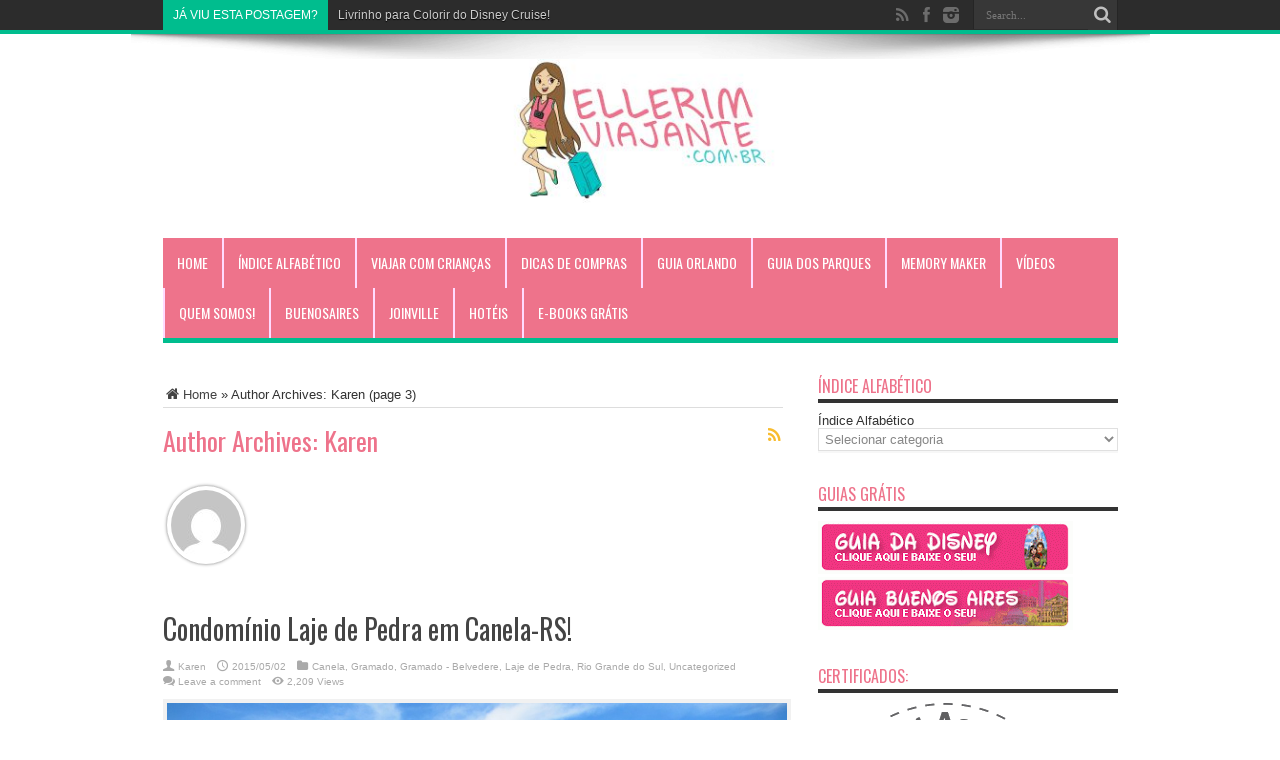

--- FILE ---
content_type: text/html; charset=UTF-8
request_url: https://ellerimviajante.com.br/author/Karen/page/3/
body_size: 365828
content:
<!DOCTYPE html>
<html lang="pt-BR" prefix="og: http://ogp.me/ns#">
<head>
<meta charset="UTF-8" />
<title>Karen | Ellerim Viajante | Page 3</title>
<link rel="profile" href="http://gmpg.org/xfn/11" />
<link rel="pingback" href="https://ellerimviajante.com.br/xmlrpc.php" />
<meta name='robots' content='max-image-preview:large' />
<link rel='dns-prefetch' href='//fonts.googleapis.com' />
<link rel='dns-prefetch' href='//s.w.org' />
<link rel="alternate" type="application/rss+xml" title="Feed para Ellerim Viajante &raquo;" href="https://ellerimviajante.com.br/feed/" />
<link rel="alternate" type="application/rss+xml" title="Feed de comentários para Ellerim Viajante &raquo;" href="https://ellerimviajante.com.br/comments/feed/" />
<link rel="alternate" type="application/rss+xml" title="Ellerim Viajante &raquo; Feed dos posts para Karen" href="https://ellerimviajante.com.br/author/Karen/feed/" />
		<!-- This site uses the Google Analytics by MonsterInsights plugin v7.17.0 - Using Analytics tracking - https://www.monsterinsights.com/ -->
		<!-- Note: MonsterInsights is not currently configured on this site. The site owner needs to authenticate with Google Analytics in the MonsterInsights settings panel. -->
					<!-- No UA code set -->
				<!-- / Google Analytics by MonsterInsights -->
				<script type="text/javascript">
			window._wpemojiSettings = {"baseUrl":"https:\/\/s.w.org\/images\/core\/emoji\/13.0.1\/72x72\/","ext":".png","svgUrl":"https:\/\/s.w.org\/images\/core\/emoji\/13.0.1\/svg\/","svgExt":".svg","source":{"concatemoji":"https:\/\/ellerimviajante.com.br\/wp-includes\/js\/wp-emoji-release.min.js?ver=5.7.14"}};
			!function(e,a,t){var n,r,o,i=a.createElement("canvas"),p=i.getContext&&i.getContext("2d");function s(e,t){var a=String.fromCharCode;p.clearRect(0,0,i.width,i.height),p.fillText(a.apply(this,e),0,0);e=i.toDataURL();return p.clearRect(0,0,i.width,i.height),p.fillText(a.apply(this,t),0,0),e===i.toDataURL()}function c(e){var t=a.createElement("script");t.src=e,t.defer=t.type="text/javascript",a.getElementsByTagName("head")[0].appendChild(t)}for(o=Array("flag","emoji"),t.supports={everything:!0,everythingExceptFlag:!0},r=0;r<o.length;r++)t.supports[o[r]]=function(e){if(!p||!p.fillText)return!1;switch(p.textBaseline="top",p.font="600 32px Arial",e){case"flag":return s([127987,65039,8205,9895,65039],[127987,65039,8203,9895,65039])?!1:!s([55356,56826,55356,56819],[55356,56826,8203,55356,56819])&&!s([55356,57332,56128,56423,56128,56418,56128,56421,56128,56430,56128,56423,56128,56447],[55356,57332,8203,56128,56423,8203,56128,56418,8203,56128,56421,8203,56128,56430,8203,56128,56423,8203,56128,56447]);case"emoji":return!s([55357,56424,8205,55356,57212],[55357,56424,8203,55356,57212])}return!1}(o[r]),t.supports.everything=t.supports.everything&&t.supports[o[r]],"flag"!==o[r]&&(t.supports.everythingExceptFlag=t.supports.everythingExceptFlag&&t.supports[o[r]]);t.supports.everythingExceptFlag=t.supports.everythingExceptFlag&&!t.supports.flag,t.DOMReady=!1,t.readyCallback=function(){t.DOMReady=!0},t.supports.everything||(n=function(){t.readyCallback()},a.addEventListener?(a.addEventListener("DOMContentLoaded",n,!1),e.addEventListener("load",n,!1)):(e.attachEvent("onload",n),a.attachEvent("onreadystatechange",function(){"complete"===a.readyState&&t.readyCallback()})),(n=t.source||{}).concatemoji?c(n.concatemoji):n.wpemoji&&n.twemoji&&(c(n.twemoji),c(n.wpemoji)))}(window,document,window._wpemojiSettings);
		</script>
		<style type="text/css">
img.wp-smiley,
img.emoji {
	display: inline !important;
	border: none !important;
	box-shadow: none !important;
	height: 1em !important;
	width: 1em !important;
	margin: 0 .07em !important;
	vertical-align: -0.1em !important;
	background: none !important;
	padding: 0 !important;
}
</style>
	<link rel='stylesheet' id='wp-block-library-css'  href='https://ellerimviajante.com.br/wp-includes/css/dist/block-library/style.min.css?ver=5.7.14' type='text/css' media='all' />
<link rel='stylesheet' id='wp-polls-css'  href='https://ellerimviajante.com.br/wp-content/plugins/wp-polls/polls-css.css?ver=2.75.6' type='text/css' media='all' />
<style id='wp-polls-inline-css' type='text/css'>
.wp-polls .pollbar {
	margin: 1px;
	font-size: 2px;
	line-height: 4px;
	height: 4px;
	background-image: url('https://ellerimviajante.com.br/wp-content/plugins/wp-polls/images/default/pollbg.gif');
	border: 1px solid #c8c8c8;
}

</style>
<link rel='stylesheet' id='tie-style-css'  href='https://ellerimviajante.com.br/wp-content/themes/jarida/style.css?ver=5.7.14' type='text/css' media='all' />
<link rel='stylesheet' id='Oswald-css'  href='https://fonts.googleapis.com/css?family=Oswald%3Aregular%2C700&#038;ver=5.7.14' type='text/css' media='all' />
<link rel='stylesheet' id='yarpp-thumbnails-css'  href='https://ellerimviajante.com.br/wp-content/plugins/yet-another-related-posts-plugin/style/styles_thumbnails.css?ver=5.25.0' type='text/css' media='all' />
<style id='yarpp-thumbnails-inline-css' type='text/css'>
.yarpp-thumbnails-horizontal .yarpp-thumbnail {width: 130px;height: 170px;margin: 5px;margin-left: 0px;}.yarpp-thumbnail > img, .yarpp-thumbnail-default {width: 120px;height: 120px;margin: 5px;}.yarpp-thumbnails-horizontal .yarpp-thumbnail-title {margin: 7px;margin-top: 0px;width: 120px;}.yarpp-thumbnail-default > img {min-height: 120px;min-width: 120px;}
</style>
<script type='text/javascript' src='https://ellerimviajante.com.br/wp-includes/js/jquery/jquery.min.js?ver=3.5.1' id='jquery-core-js'></script>
<script type='text/javascript' src='https://ellerimviajante.com.br/wp-includes/js/jquery/jquery-migrate.min.js?ver=3.3.2' id='jquery-migrate-js'></script>
<link rel="https://api.w.org/" href="https://ellerimviajante.com.br/wp-json/" /><link rel="alternate" type="application/json" href="https://ellerimviajante.com.br/wp-json/wp/v2/users/1" /><link rel="EditURI" type="application/rsd+xml" title="RSD" href="https://ellerimviajante.com.br/xmlrpc.php?rsd" />
<link rel="wlwmanifest" type="application/wlwmanifest+xml" href="https://ellerimviajante.com.br/wp-includes/wlwmanifest.xml" /> 
<meta name="generator" content="WordPress 5.7.14" />
<link rel="shortcut icon" href="https://ellerimviajante.com.br/wp-content/uploads/2014/11/favicon-1.gif" title="Favicon" /><!--[if IE]>
<script type="text/javascript">jQuery(document).ready(function (){ jQuery(".menu-item").has("ul").children("a").attr("aria-haspopup", "true");});</script>
<![endif]-->
<!--[if lt IE 9]>
<script src="https://ellerimviajante.com.br/wp-content/themes/jarida/js/html5.js"></script>
<script src="https://ellerimviajante.com.br/wp-content/themes/jarida/js/selectivizr-min.js"></script>
<![endif]-->
<!--[if IE 8]>
<link rel="stylesheet" type="text/css" media="all" href="https://ellerimviajante.com.br/wp-content/themes/jarida/css/ie8.css" />
<![endif]-->
<script type='text/javascript'>
	/* <![CDATA[ */
	var tievar = {'go_to' : 'Go to...'};
	var tie = {"ajaxurl":"https://ellerimviajante.com.br/wp-admin/admin-ajax.php" , "your_rating":"Your Rating:"};
	/* ]]> */
</script>
<meta http-equiv="X-UA-Compatible" content="IE=edge,chrome=1" />
<meta name="viewport" content="width=device-width, initial-scale=1, maximum-scale=1, user-scalable=no" />
<style type="text/css" media="screen"> 

body {
 background-image : url(https://ellerimviajante.com.br/wp-content/themes/jarida/images/patterns/body-bg12.png);background-position: top center;
}
	
.top-nav, .top-nav ul li a, .breaking-news span {
	font-family: Arial, Helvetica, sans-serif;
	font-size : 12px !important;
	font-weight: normal !important;
}

#main-nav, #main-nav ul li a{
	font-size : 14px !important;
}

.page-title{
	color :#ee738b !important;
}

h2.post-box-title, h2.post-box-title a{
	font-family: "Comic Sans MS", cursive, sans-serif;
}

.widget-top h4, .widget-top h4 a{
	color :#ee738b !important;
}

h2.cat-box-title, h2.cat-box-title a, .block-head h3, #respond h3, #comments-title, h2.review-box-header  {
	color :#ee738b !important;
}
	#main-nav ul li.current-menu-item a,
	#main-nav ul li.current-menu-item a:hover,
	#main-nav ul li.current-menu-parent a,
	#main-nav ul li.current-menu-parent a:hover,
	#main-nav ul li.current-page-ancestor a,
	#main-nav ul li.current-page-ancestor a:hover,
	.pagination span.current,
	.ei-slider-thumbs li.ei-slider-element,
	.breaking-news span,
	.ei-title h2,h2.cat-box-title,
	a.more-link,.scroll-nav a,
	.flex-direction-nav a,
	.tagcloud a:hover,
	#tabbed-widget ul.tabs li.active a,
	.slider-caption h2, .full-width .content .slider-caption h2,
	.review-percentage .review-item span span,.review-final-score,
	.woocommerce span.onsale, .woocommerce-page span.onsale ,
	.woocommerce .widget_price_filter .ui-slider .ui-slider-handle, .woocommerce-page .widget_price_filter .ui-slider .ui-slider-handle,
	.button,a.button,#main-content input[type="submit"],#main-content input[type="submit"]:focus, span.onsale {
		background-color:#00bd8e !important;
	}
	::-webkit-scrollbar-thumb{background-color:#00bd8e !important;}
	#main-nav,.top-nav {border-bottom-color: #00bd8e;}
	.cat-box , .footer-bottom .container{border-top-color: #00bd8e;}
#main-nav, #main-nav ul ul, #main-nav ul li.mega-menu .mega-menu-block {background-color:#ee738b !important;;}
#main-nav ul li a , #main-nav ul ul a , #main-nav ul.sub-menu a {
	color: #ffffff !important;	text-shadow: 0 1px 1px #ee738b !important;}
#main-nav ul li a:hover, #main-nav ul li:hover > a, #main-nav ul :hover > a , #main-nav  ul ul li:hover > a, #main-nav  ul ul :hover > a  {
	color: #c45c71 !important;	text-shadow: 0 1px 1px #ee738b !important;}
#main-nav ul li {
	border-color: #ffdbff;
}
#main-nav ul ul li, #main-nav ul ul li:first-child {
	border-top-color: #ffdbff;
}
#main-nav ul li a {
	border-left-color: #ffdbff;
}
#main-nav ul ul li, #main-nav ul ul li:first-child {
	border-bottom-color: #ffdbff;
}

body.single .post .entry a, body.page .post .entry a {
	color: #ee738b;	}
body.single .post .entry a:hover, body.page .post .entry a:hover {
	color: #d6366b;	text-decoration: underline;}


</style> 

<style type="text/css" media="screen">body{position:relative}#dynamic-to-top{display:none;overflow:hidden;width:auto;z-index:90;position:fixed;bottom:20px;right:20px;top:auto;left:auto;font-family:sans-serif;font-size:1em;color:#fff;text-decoration:none;padding:17px 16px;border:1px solid #000;background:#272727;-webkit-background-origin:border;-moz-background-origin:border;-icab-background-origin:border;-khtml-background-origin:border;-o-background-origin:border;background-origin:border;-webkit-background-clip:padding-box;-moz-background-clip:padding-box;-icab-background-clip:padding-box;-khtml-background-clip:padding-box;-o-background-clip:padding-box;background-clip:padding-box;-webkit-box-shadow:0 1px 3px rgba( 0, 0, 0, 0.4 ), inset 0 0 0 1px rgba( 0, 0, 0, 0.2 ), inset 0 1px 0 rgba( 255, 255, 255, .4 ), inset 0 10px 10px rgba( 255, 255, 255, .1 );-ms-box-shadow:0 1px 3px rgba( 0, 0, 0, 0.4 ), inset 0 0 0 1px rgba( 0, 0, 0, 0.2 ), inset 0 1px 0 rgba( 255, 255, 255, .4 ), inset 0 10px 10px rgba( 255, 255, 255, .1 );-moz-box-shadow:0 1px 3px rgba( 0, 0, 0, 0.4 ), inset 0 0 0 1px rgba( 0, 0, 0, 0.2 ), inset 0 1px 0 rgba( 255, 255, 255, .4 ), inset 0 10px 10px rgba( 255, 255, 255, .1 );-o-box-shadow:0 1px 3px rgba( 0, 0, 0, 0.4 ), inset 0 0 0 1px rgba( 0, 0, 0, 0.2 ), inset 0 1px 0 rgba( 255, 255, 255, .4 ), inset 0 10px 10px rgba( 255, 255, 255, .1 );-khtml-box-shadow:0 1px 3px rgba( 0, 0, 0, 0.4 ), inset 0 0 0 1px rgba( 0, 0, 0, 0.2 ), inset 0 1px 0 rgba( 255, 255, 255, .4 ), inset 0 10px 10px rgba( 255, 255, 255, .1 );-icab-box-shadow:0 1px 3px rgba( 0, 0, 0, 0.4 ), inset 0 0 0 1px rgba( 0, 0, 0, 0.2 ), inset 0 1px 0 rgba( 255, 255, 255, .4 ), inset 0 10px 10px rgba( 255, 255, 255, .1 );box-shadow:0 1px 3px rgba( 0, 0, 0, 0.4 ), inset 0 0 0 1px rgba( 0, 0, 0, 0.2 ), inset 0 1px 0 rgba( 255, 255, 255, .4 ), inset 0 10px 10px rgba( 255, 255, 255, .1 );-webkit-border-radius:30px;-moz-border-radius:30px;-icab-border-radius:30px;-khtml-border-radius:30px;border-radius:30px}#dynamic-to-top:hover{background:#4e9c9c;background:#272727 -webkit-gradient( linear, 0% 0%, 0% 100%, from( rgba( 255, 255, 255, .2 ) ), to( rgba( 0, 0, 0, 0 ) ) );background:#272727 -webkit-linear-gradient( top, rgba( 255, 255, 255, .2 ), rgba( 0, 0, 0, 0 ) );background:#272727 -khtml-linear-gradient( top, rgba( 255, 255, 255, .2 ), rgba( 0, 0, 0, 0 ) );background:#272727 -moz-linear-gradient( top, rgba( 255, 255, 255, .2 ), rgba( 0, 0, 0, 0 ) );background:#272727 -o-linear-gradient( top, rgba( 255, 255, 255, .2 ), rgba( 0, 0, 0, 0 ) );background:#272727 -ms-linear-gradient( top, rgba( 255, 255, 255, .2 ), rgba( 0, 0, 0, 0 ) );background:#272727 -icab-linear-gradient( top, rgba( 255, 255, 255, .2 ), rgba( 0, 0, 0, 0 ) );background:#272727 linear-gradient( top, rgba( 255, 255, 255, .2 ), rgba( 0, 0, 0, 0 ) );cursor:pointer}#dynamic-to-top:active{background:#272727;background:#272727 -webkit-gradient( linear, 0% 0%, 0% 100%, from( rgba( 0, 0, 0, .3 ) ), to( rgba( 0, 0, 0, 0 ) ) );background:#272727 -webkit-linear-gradient( top, rgba( 0, 0, 0, .1 ), rgba( 0, 0, 0, 0 ) );background:#272727 -moz-linear-gradient( top, rgba( 0, 0, 0, .1 ), rgba( 0, 0, 0, 0 ) );background:#272727 -khtml-linear-gradient( top, rgba( 0, 0, 0, .1 ), rgba( 0, 0, 0, 0 ) );background:#272727 -o-linear-gradient( top, rgba( 0, 0, 0, .1 ), rgba( 0, 0, 0, 0 ) );background:#272727 -ms-linear-gradient( top, rgba( 0, 0, 0, .1 ), rgba( 0, 0, 0, 0 ) );background:#272727 -icab-linear-gradient( top, rgba( 0, 0, 0, .1 ), rgba( 0, 0, 0, 0 ) );background:#272727 linear-gradient( top, rgba( 0, 0, 0, .1 ), rgba( 0, 0, 0, 0 ) )}#dynamic-to-top,#dynamic-to-top:active,#dynamic-to-top:focus,#dynamic-to-top:hover{outline:none}#dynamic-to-top span{display:block;overflow:hidden;width:14px;height:12px;background:url( https://ellerimviajante.com.br/wp-content/plugins/dynamic-to-top/css/images/up.png )no-repeat center center}</style></head>
<body id="top" class="archive paged author author-Karen author-1 paged-3 author-paged-3">
	<div class="background-cover"></div>
	<div class="wrapper full-site layout-2c animated">
				<div class="top-nav fade-in animated1 head_brnews">
			<div class="container">
				<div class="search-block">
					<form method="get" id="searchform" action="https://ellerimviajante.com.br/">
						<button class="search-button" type="submit" value="Search"></button>	
						<input type="text" id="s" name="s" value="Search..." onfocus="if (this.value == 'Search...') {this.value = '';}" onblur="if (this.value == '') {this.value = 'Search...';}"  />
					</form>
				</div><!-- .search-block /-->
						<div class="social-icons icon_flat">
		<a class="tooldown" title="Rss" href="https://ellerimviajante.com.br/feed/" target="_blank"><i class="tieicon-rss"></i></a><a class="tooldown" title="Facebook" href="https://www.facebook.com/AsAventurasDaEllerimViajante?ref=ts&amp;fref=ts" target="_blank"><i class="tieicon-facebook"></i></a><a class="tooldown" title="instagram" href="http://instagram.com/ellerimviajante/" target="_blank"><i class="tieicon-instagram"></i></a>	</div>

				
					
	<div class="breaking-news">
		<span>Já viu esta postagem?</span>
				
					<ul>
							<li><a href="https://ellerimviajante.com.br/macuco-safari-em-foz-do-iguacu/" title="Macuco Safari em Foz do Iguaçu">Macuco Safari em Foz do Iguaçu</a></li>
							<li><a href="https://ellerimviajante.com.br/vila-encantada-dos-dinossauros-em-pomerode-santa-catarina/" title="<head>Vila Encantada dos Dinossauros em Pomerode &#8211; Santa Catarina<head>!"><head>Vila Encantada dos Dinossauros em Pomerode &#8211; Santa Catarina<head>!</a></li>
							<li><a href="https://ellerimviajante.com.br/livrinho-para-colorir-do-disney-cruise/" title="<head>Livrinho para Colorir do Disney Cruise<head>!"><head>Livrinho para Colorir do Disney Cruise<head>!</a></li>
							<li><a href="https://ellerimviajante.com.br/canada-jasper-e-peyto-lake/" title="<head>Canada com Érika &#8211; Jasper e Peyto Lake<head>!"><head>Canada com Érika &#8211; Jasper e Peyto Lake<head>!</a></li>
							<li><a href="https://ellerimviajante.com.br/participe-do-nosso-sorteio-com-kits-e-mapas-de-orlando/" title="<head>Participe do Nosso Sorteio com Kits e Mapas de Orlando<head>!"><head>Participe do Nosso Sorteio com Kits e Mapas de Orlando<head>!</a></li>
							<li><a href="https://ellerimviajante.com.br/celebration-a-cidadezinha-da-disney/" title="<head>Celebration &#8211; A Cidadezinha da Disney<head>!"><head>Celebration &#8211; A Cidadezinha da Disney<head>!</a></li>
							<li><a href="https://ellerimviajante.com.br/museu-de-ciencia-e-industria-de-chicago-museum-of-scienceindustrie/" title="<head>Museu de Ciência e Indústria de Chicago<head>&#8211; Museum of Science+Industrie!"><head>Museu de Ciência e Indústria de Chicago<head>&#8211; Museum of Science+Industrie!</a></li>
							<li><a href="https://ellerimviajante.com.br/restauracao-da-casa-onde-nasceu-walt-disney-em-chicago/" title="<head>Restauração da Casa onde nasceu Walt Disney em Chicago<head>!"><head>Restauração da Casa onde nasceu Walt Disney em Chicago<head>!</a></li>
							<li><a href="https://ellerimviajante.com.br/festinha-de-crianca-viajante-e-assim-sempre-sonhando-com-a-proxima-viagem-ellerim-viajante-no-inverno-9-anos/" title="<head>Festinha de Criança Viajante é assim!!! Sempre Sonhando com a Próxima Viagem! Ellerim Viajante no Inverno &#8211; 9 Anos<head>!"><head>Festinha de Criança Viajante é assim!!! Sempre Sonhando com a Próxima Viagem! Ellerim Viajante no Inverno &#8211; 9 Anos<head>!</a></li>
							<li><a href="https://ellerimviajante.com.br/imprima-seu-passaporte-para-o-mundo-do-epcot/" title="<head>Imprima seu PASSAPORTE PARA O MUNDO do Epcot<head>!"><head>Imprima seu PASSAPORTE PARA O MUNDO do Epcot<head>!</a></li>
						</ul>
					
						<script type="text/javascript">
			jQuery(document).ready(function(){
								jQuery('.breaking-news ul').innerfade({animationtype: 'fade', speed: 750 , timeout: 3500});
							});
		</script>
	</div> <!-- .breaking-news -->				
			</div>
		</div><!-- .top-menu /-->
				

		<div class="container">	
		<header id="theme-header">
		<div class="header-content fade-in animated1">
			<div class="logo">
			<h1>								<a title="Ellerim Viajante" href="https://ellerimviajante.com.br/">
					<img src="https://ellerimviajante.com.br/wp-content/uploads/2021/07/logo.jpg" alt="Ellerim Viajante" /><strong>Ellerim Viajante As aventuras da Ellerim pelo mundo !</strong>
				</a>
			</h1>			</div><!-- .logo /-->
			<div class="ads-top">				<script type="text/javascript">
			var adWidth = jQuery(document).width();
			google_ad_client = "pub-6757078475726795";
			if ( adWidth >= 768 ) {
			  google_ad_slot	= "";
			  google_ad_width	= 728;
			  google_ad_height 	= 90;
			} else  if ( adWidth >= 468 ) {
			  google_ad_slot	= "";
			  google_ad_width 	= 468;
			  google_ad_height 	= 60;
			}else {
			  google_ad_slot 	= "";
			  google_ad_width 	= 300;
			  google_ad_height 	= 250;
			}
		</script>
		<script type="text/javascript" src="http://pagead2.googlesyndication.com/pagead/show_ads.js"></script>
				</div>			<div class="clear"></div>
		</div>	
									<nav id="main-nav" class="fade-in animated2">
				<div class="container">				
				<div class="main-menu"><ul id="menu-menu-principal" class="menu"><li id="menu-item-3010" class="menu-item  menu-item-type-custom  menu-item-object-custom  menu-item-home"><a href="http://ellerimviajante.com.br/">Home</a></li>
<li id="menu-item-3873" class="menu-item  menu-item-type-post_type  menu-item-object-page"><a href="https://ellerimviajante.com.br/indice/">Índice Alfabético</a></li>
<li id="menu-item-3006" class="menu-item  menu-item-type-post_type  menu-item-object-page"><a href="https://ellerimviajante.com.br/viajando-com-criancas/">Viajar com Crianças</a></li>
<li id="menu-item-3004" class="menu-item  menu-item-type-post_type  menu-item-object-page"><a href="https://ellerimviajante.com.br/dicas-de-compras/">Dicas de Compras</a></li>
<li id="menu-item-3008" class="menu-item  menu-item-type-post_type  menu-item-object-page"><a href="https://ellerimviajante.com.br/guia-da-disney/">Guia Orlando</a></li>
<li id="menu-item-5268" class="menu-item  menu-item-type-post_type  menu-item-object-page"><a href="https://ellerimviajante.com.br/parques/">Guia dos Parques</a></li>
<li id="menu-item-3005" class="menu-item  menu-item-type-post_type  menu-item-object-page"><a href="https://ellerimviajante.com.br/photopass/">Memory Maker</a></li>
<li id="menu-item-4110" class="menu-item  menu-item-type-post_type  menu-item-object-page"><a href="https://ellerimviajante.com.br/videodicas/">Vídeos</a></li>
<li id="menu-item-3002" class="menu-item  menu-item-type-post_type  menu-item-object-page"><a href="https://ellerimviajante.com.br/about/">Quem Somos!</a></li>
<li id="menu-item-3007" class="menu-item  menu-item-type-post_type  menu-item-object-page"><a href="https://ellerimviajante.com.br/guia-buenos-aires/">BuenosAires</a></li>
<li id="menu-item-3190" class="menu-item  menu-item-type-post_type  menu-item-object-page"><a href="https://ellerimviajante.com.br/joinville/"><head>Joinville<head></a></li>
<li id="menu-item-3862" class="menu-item  menu-item-type-post_type  menu-item-object-page"><a href="https://ellerimviajante.com.br/hotel/">Hotéis</a></li>
<li id="menu-item-5286" class="menu-item  menu-item-type-post_type  menu-item-object-page"><a href="https://ellerimviajante.com.br/e-books-gratis/">E-Books Grátis</a></li>
</ul></div>				</div>
			</nav><!-- .main-nav /-->
		</header><!-- #header /-->
	
	<div id="main-content" class="container fade-in animated3 sidebar-right"><div class="content-wrap">
	<div class="content">
		<div xmlns:v="http://rdf.data-vocabulary.org/#"  id="crumbs"><span typeof="v:Breadcrumb"><a rel="v:url" property="v:title" class="crumbs-home" href="https://ellerimviajante.com.br"><i class="tieicon-home"></i>Home</a></span> &raquo; <span class="current">Author Archives: Karen</span> (page  3)</div>		
				<div class="page-head">

			<h2 class="page-title">
				Author Archives: Karen			</h2>
						<a class="rss-cat-icon ttip" title="Feed Subscription"  href="https://ellerimviajante.com.br/author/Karen/feed/"></a>
						<div class="stripe-line"></div>
			
						<div class="author-bio">
				<div id="author-avatar">
					<img alt='' src='https://secure.gravatar.com/avatar/70747e63c6ed449d25b54e0a688f6867?s=70&#038;d=mm&#038;r=g' srcset='https://secure.gravatar.com/avatar/70747e63c6ed449d25b54e0a688f6867?s=140&#038;d=mm&#038;r=g 2x' class='avatar avatar-70 photo' height='70' width='70' loading='lazy'/>				</div><!-- #author-avatar -->
				
				<div id="author-description">
									</div><!-- #author-description -->
				<div class="author-social">
						
						
											
									
						
																					
				</div>
			</div>
					</div><!-- .page-head /-->
	
		<div class="post-listing ">
	<article class="item-list item_1">
		<h2 class="post-title"><a href="https://ellerimviajante.com.br/condominio-laje-de-pedra-em-canela-rs/" title="Permalink to Condomínio Laje de Pedra em Canela-RS!" rel="bookmark"><head>Condomínio Laje de Pedra em Canela-RS!<head></a></h2>
		<p class="post-meta">
		
	<span class="post-meta-author"><a href="https://ellerimviajante.com.br/author/Karen/" title="">Karen </a></span>
	
		
	<span class="tie-date">2015/05/02</span>	
	<span class="post-cats"><a href="https://ellerimviajante.com.br/category/canela/" rel="category tag">Canela</a>, <a href="https://ellerimviajante.com.br/category/gramado/" rel="category tag">Gramado</a>, <a href="https://ellerimviajante.com.br/category/gramado-belvedere/" rel="category tag">Gramado - Belvedere</a>, <a href="https://ellerimviajante.com.br/category/laje-de-pedra/" rel="category tag">Laje de Pedra</a>, <a href="https://ellerimviajante.com.br/category/rio-grande-do-sul/" rel="category tag">Rio Grande do Sul</a>, <a href="https://ellerimviajante.com.br/category/uncategorized/" rel="category tag">Uncategorized</a></span>
	
	<span class="post-comments"><a href="https://ellerimviajante.com.br/condominio-laje-de-pedra-em-canela-rs/#respond">Leave a comment</a></span>
<span class="post-views">2,209 Views</span> </p>
						
				<div class="entry">
			<div id="attachment_4402" style="width: 630px" class="wp-caption aligncenter"><a href="http://ellerimviajante.com.br/wp-content/uploads/2015/05/Gramado-2010-332.jpg"><img aria-describedby="caption-attachment-4402" loading="lazy" class="wp-image-4402 size-large" src="http://ellerimviajante.com.br/wp-content/uploads/2015/05/Gramado-2010-332-1024x768.jpg" alt="Condomínio Lage de Pedra em Canela-RS" width="620" height="465" /></a><p id="caption-attachment-4402" class="wp-caption-text">Condomínio Laje de Pedra em Canela-RS</p></div>
<p style="text-align: justify;">Embora não seja um destino tradicional, este é um passeio que sempre fazemos quando visitamos Gramado e Canela!</p>
<p><iframe loading="lazy" src="https://www.youtube.com/embed/IR3Fq-Swcec" width="560" height="315" frameborder="0" allowfullscreen="allowfullscreen"></iframe></p>
<p> <a href="https://ellerimviajante.com.br/condominio-laje-de-pedra-em-canela-rs/#more-4400" class="more-link"><img loading="lazy" class="aligncenter wp-image-11232 size-full" src="http://fazendominhafestacasamento.com.br/wp-content/uploads/2015/03/readmore-casamento.gif" alt="readmore" width="617" height="50" /></a></p>
<div class='yarpp yarpp-related yarpp-related-website yarpp-template-thumbnails'>
<!-- YARPP Thumbnails -->
<h3>Ei! Você pode gostar destes post também:</h3>
<div class="yarpp-thumbnails-horizontal">
<a class='yarpp-thumbnail' rel='norewrite' href='https://ellerimviajante.com.br/parque-aldeia-do-papai-noel-gramado-rs/' title='Parque Aldeia do Papai Noel &#8211; Gramado RS!'>
<img width="120" height="120" src="https://ellerimviajante.com.br/wp-content/uploads/2015/04/Gramado-2010-113-120x120.jpg" class="attachment-yarpp-thumbnail size-yarpp-thumbnail wp-post-image" alt="" loading="lazy" data-pin-nopin="true" srcset="https://ellerimviajante.com.br/wp-content/uploads/2015/04/Gramado-2010-113-120x120.jpg 120w, https://ellerimviajante.com.br/wp-content/uploads/2015/04/Gramado-2010-113-150x150.jpg 150w, https://ellerimviajante.com.br/wp-content/uploads/2015/04/Gramado-2010-113-70x70.jpg 70w" sizes="(max-width: 120px) 100vw, 120px" /><span class="yarpp-thumbnail-title"><head>Parque Aldeia do Papai Noel &#8211; Gramado RS!<head></span></a>
<a class='yarpp-thumbnail' rel='norewrite' href='https://ellerimviajante.com.br/deixe-sua-marca-na-disney-leave-a-legacy-no-epcot/' title='Deixe sua Marca na Disney &#8211; Leave a Legacy no Epcot!'>
<img width="120" height="120" src="https://ellerimviajante.com.br/wp-content/uploads/2014/04/IMG_0337-2-120x120.jpg" class="attachment-yarpp-thumbnail size-yarpp-thumbnail wp-post-image" alt="" loading="lazy" data-pin-nopin="true" srcset="https://ellerimviajante.com.br/wp-content/uploads/2014/04/IMG_0337-2-120x120.jpg 120w, https://ellerimviajante.com.br/wp-content/uploads/2014/04/IMG_0337-2-150x150.jpg 150w" sizes="(max-width: 120px) 100vw, 120px" /><span class="yarpp-thumbnail-title">Deixe sua Marca na Disney &#8211; Leave a Legacy no Epcot!</span></a>
<a class='yarpp-thumbnail' rel='norewrite' href='https://ellerimviajante.com.br/restaurante-pinocchios-village-haus-no-magic-kingdom-quick-service/' title='Restaurante Pinocchio&#8217;s Village Haus no Magic Kingdom &#8211; Quick Service!'>
<img width="120" height="120" src="https://ellerimviajante.com.br/wp-content/uploads/2014/04/Disney2-31-120x120.jpg" class="attachment-yarpp-thumbnail size-yarpp-thumbnail wp-post-image" alt="" loading="lazy" data-pin-nopin="true" srcset="https://ellerimviajante.com.br/wp-content/uploads/2014/04/Disney2-31-120x120.jpg 120w, https://ellerimviajante.com.br/wp-content/uploads/2014/04/Disney2-31-150x150.jpg 150w" sizes="(max-width: 120px) 100vw, 120px" /><span class="yarpp-thumbnail-title">Restaurante Pinocchio&#8217;s Village Haus no Magic Kingdom &#8211; Quick Service!</span></a>
<a class='yarpp-thumbnail' rel='norewrite' href='https://ellerimviajante.com.br/restaurante-t-rex-em-downtown-disney/' title='Restaurante T-REX em Downtown Disney &#8211; Table Service!'>
<img width="120" height="120" src="https://ellerimviajante.com.br/wp-content/uploads/2014/04/IMG_5298-120x120.jpg" class="attachment-yarpp-thumbnail size-yarpp-thumbnail wp-post-image" alt="" loading="lazy" data-pin-nopin="true" srcset="https://ellerimviajante.com.br/wp-content/uploads/2014/04/IMG_5298-120x120.jpg 120w, https://ellerimviajante.com.br/wp-content/uploads/2014/04/IMG_5298-150x150.jpg 150w" sizes="(max-width: 120px) 100vw, 120px" /><span class="yarpp-thumbnail-title">Restaurante T-REX em Downtown Disney &#8211; Table Service!</span></a>
</div>
</div>
<br><br><br>
		</div>
		
		<div class="mini-share-post">
	<script>
	window.___gcfg = {lang: 'en-US'};
	(function(w, d, s) {
	  function go(){
		var js, fjs = d.getElementsByTagName(s)[0], load = function(url, id) {
		  if (d.getElementById(id)) {return;}
		  js = d.createElement(s); js.src = url; js.id = id;
		  fjs.parentNode.insertBefore(js, fjs);
		};
		load('//connect.facebook.net/en/all.js#xfbml=1', 'fbjssdk');
		load('https://apis.google.com/js/plusone.js', 'gplus1js');
		load('//platform.twitter.com/widgets.js', 'tweetjs');
	  }
	  if (w.addEventListener) { w.addEventListener("load", go, false); }
	  else if (w.attachEvent) { w.attachEvent("onload",go); }
	}(window, document, 'script'));
	</script>
	<ul>			
			<li><a href="https://twitter.com/share" class="twitter-share-button" data-url="https://ellerimviajante.com.br/condominio-laje-de-pedra-em-canela-rs/" data-text="<head>Condomínio Laje de Pedra em Canela-RS!<head>" data-via="" data-lang="en">tweet</a></li>
				<li>
			<div class="fb-like" data-href="https://ellerimviajante.com.br/condominio-laje-de-pedra-em-canela-rs/" data-send="false" data-layout="button_count" data-width="90" data-show-faces="false"></div>
		</li>
				<li style="width:80px;"><div class="g-plusone" data-size="medium" data-href="https://ellerimviajante.com.br/condominio-laje-de-pedra-em-canela-rs/"></div>
		</li>
				<li><su:badge layout="2" location="https://ellerimviajante.com.br/condominio-laje-de-pedra-em-canela-rs/"></su:badge>
			<script type="text/javascript">
				(function() {
					var li = document.createElement('script'); li.type = 'text/javascript'; li.async = true;
					li.src = ('https:' == document.location.protocol ? 'https:' : 'http:') + '//platform.stumbleupon.com/1/widgets.js';
					var s = document.getElementsByTagName('script')[0]; s.parentNode.insertBefore(li, s);
				})();
			</script>
		</li>
				<li><script src="http://platform.linkedin.com/in.js" type="text/javascript"></script><script type="IN/Share" data-url="https://ellerimviajante.com.br/condominio-laje-de-pedra-em-canela-rs/" data-counter="right"></script></li>
				<li style="width:80px;"><script type="text/javascript" src="http://assets.pinterest.com/js/pinit.js"></script><a href="http://pinterest.com/pin/create/button/?url=https://ellerimviajante.com.br/condominio-laje-de-pedra-em-canela-rs/&amp;media=https://ellerimviajante.com.br/wp-content/uploads/2015/05/Gramado-2010-332-620x330.jpg" class="pin-it-button" count-layout="horizontal"><img border="0" src="http://assets.pinterest.com/images/PinExt.png" title="Pin It" /></a></li>
		</ul>
	<div class="clear"></div>
</div> <!-- .share-post -->		<div class="clear"></div>
	</article><!-- .item-list -->
		
	<article class="item-list item_2">
		<h2 class="post-title"><a href="https://ellerimviajante.com.br/nas-manhas-do-sul-do-mundo-expresso-rural/" title="Permalink to Nas Manhãs do Sul do Mundo&#8230; Expresso Rural!" rel="bookmark"><head>Nas Manhãs do Sul do Mundo&#8230; Expresso Rural!<head></a></h2>
		<p class="post-meta">
		
	<span class="post-meta-author"><a href="https://ellerimviajante.com.br/author/Karen/" title="">Karen </a></span>
	
		
	<span class="tie-date">2015/05/01</span>	
	<span class="post-cats"><a href="https://ellerimviajante.com.br/category/expresso-rural/" rel="category tag">Expresso Rural</a>, <a href="https://ellerimviajante.com.br/category/musicas/" rel="category tag">Músicas</a>, <a href="https://ellerimviajante.com.br/category/santa-catarina/" rel="category tag">Santa Catarina</a>, <a href="https://ellerimviajante.com.br/category/videos/" rel="category tag">Vídeos</a></span>
	
	<span class="post-comments"><a href="https://ellerimviajante.com.br/nas-manhas-do-sul-do-mundo-expresso-rural/#respond">Leave a comment</a></span>
<span class="post-views">980 Views</span> </p>
						
				<div class="entry">
			<div id="attachment_4396" style="width: 410px" class="wp-caption aligncenter"><a href="http://ellerimviajante.com.br/wp-content/uploads/2015/05/102_0287.jpg"><img aria-describedby="caption-attachment-4396" loading="lazy" class="wp-image-4396" src="http://ellerimviajante.com.br/wp-content/uploads/2015/05/102_0287.jpg" alt="Nas manhãs do Sul do mundo..." width="400" height="300" srcset="https://ellerimviajante.com.br/wp-content/uploads/2015/05/102_0287.jpg 640w, https://ellerimviajante.com.br/wp-content/uploads/2015/05/102_0287-300x225.jpg 300w" sizes="(max-width: 400px) 100vw, 400px" /></a><p id="caption-attachment-4396" class="wp-caption-text">Nas manhãs do Sul do mundo&#8230;</p></div>
<p style="text-align: center;">Por que amamos viajar, mas amamos mais ainda voltar para casa&#8230;</p>
<p style="text-align: center;"><iframe loading="lazy" src="https://www.youtube.com/embed/P23qHIQZDus" width="420" height="315" frameborder="0" allowfullscreen="allowfullscreen"></iframe></p>
<p style="text-align: center;">Essa música do Expresso Rural, banda Catarinense, mora nos nossos corações!</p>
<p style="text-align: center;"> <a href="https://ellerimviajante.com.br/nas-manhas-do-sul-do-mundo-expresso-rural/#more-4395" class="more-link"><img loading="lazy" class="aligncenter wp-image-11232 size-full" src="http://fazendominhafestacasamento.com.br/wp-content/uploads/2015/03/readmore-casamento.gif" alt="readmore" width="617" height="50" /></a></p>
<div class='yarpp yarpp-related yarpp-related-website yarpp-template-thumbnails'>
<!-- YARPP Thumbnails -->
<h3>Ei! Você pode gostar destes post também:</h3>
<div class="yarpp-thumbnails-horizontal">
<a class='yarpp-thumbnail' rel='norewrite' href='https://ellerimviajante.com.br/ellerim-pelo-mundo/' title='Ellerim pelo Mundo!!!'>
<span class="yarpp-thumbnail-default"><img src="http://ellerimviajante.com.br/wp-content/plugins/yet-another-related-posts-plugin/images/default.png" alt="Default Thumbnail" data-pin-nopin="true" /></span><span class="yarpp-thumbnail-title">Ellerim pelo Mundo!!!</span></a>
<a class='yarpp-thumbnail' rel='norewrite' href='https://ellerimviajante.com.br/dia-0911-terca-feira-harry-potter-de-fa-para-fa/' title='Dia 09/11 – Terça-Feira – Harry Potter de Fã para Fã'>
<img width="120" height="120" src="https://ellerimviajante.com.br/wp-content/uploads/2011/01/IMG_0445-120x120.jpg" class="attachment-yarpp-thumbnail size-yarpp-thumbnail wp-post-image" alt="" loading="lazy" data-pin-nopin="true" srcset="https://ellerimviajante.com.br/wp-content/uploads/2011/01/IMG_0445-120x120.jpg 120w, https://ellerimviajante.com.br/wp-content/uploads/2011/01/IMG_0445-150x150.jpg 150w" sizes="(max-width: 120px) 100vw, 120px" /><span class="yarpp-thumbnail-title">Dia 09/11 – Terça-Feira – Harry Potter de Fã para Fã</span></a>
<a class='yarpp-thumbnail' rel='norewrite' href='https://ellerimviajante.com.br/smithsonian-museu-nacional-de-historia-natural-em-washington/' title='Smithsonian &#8211; Museu Nacional de História Natural em Washington!'>
<img width="120" height="120" src="https://ellerimviajante.com.br/wp-content/uploads/2014/03/IMG_0103-e1421776047306-120x120.jpg" class="attachment-yarpp-thumbnail size-yarpp-thumbnail wp-post-image" alt="" loading="lazy" data-pin-nopin="true" srcset="https://ellerimviajante.com.br/wp-content/uploads/2014/03/IMG_0103-e1421776047306-120x120.jpg 120w, https://ellerimviajante.com.br/wp-content/uploads/2014/03/IMG_0103-e1421776047306-150x150.jpg 150w, https://ellerimviajante.com.br/wp-content/uploads/2014/03/IMG_0103-e1421776047306-70x70.jpg 70w" sizes="(max-width: 120px) 100vw, 120px" /><span class="yarpp-thumbnail-title"><head>Smithsonian &#8211; Museu Nacional de História Natural em Washington!<head></span></a>
<a class='yarpp-thumbnail' rel='norewrite' href='https://ellerimviajante.com.br/a-cidade-medieval-murada-de-monteriggioni-toscana-italia-um-charme-semigual/' title='A Cidade Medieval Murada de Monteriggioni &#8211; Toscana &#8211; Itália, um charme sem igual!'>
<img width="120" height="120" src="https://ellerimviajante.com.br/wp-content/uploads/2015/03/Toscana-2009-097-120x120.jpg" class="attachment-yarpp-thumbnail size-yarpp-thumbnail wp-post-image" alt="" loading="lazy" data-pin-nopin="true" srcset="https://ellerimviajante.com.br/wp-content/uploads/2015/03/Toscana-2009-097-120x120.jpg 120w, https://ellerimviajante.com.br/wp-content/uploads/2015/03/Toscana-2009-097-150x150.jpg 150w, https://ellerimviajante.com.br/wp-content/uploads/2015/03/Toscana-2009-097-70x70.jpg 70w" sizes="(max-width: 120px) 100vw, 120px" /><span class="yarpp-thumbnail-title"><head>A Cidade Medieval Murada de Monteriggioni &#8211; Toscana &#8211; Itália, um charme sem igual!<head></span></a>
</div>
</div>
<br><br><br>
		</div>
		
		<div class="mini-share-post">
	<script>
	window.___gcfg = {lang: 'en-US'};
	(function(w, d, s) {
	  function go(){
		var js, fjs = d.getElementsByTagName(s)[0], load = function(url, id) {
		  if (d.getElementById(id)) {return;}
		  js = d.createElement(s); js.src = url; js.id = id;
		  fjs.parentNode.insertBefore(js, fjs);
		};
		load('//connect.facebook.net/en/all.js#xfbml=1', 'fbjssdk');
		load('https://apis.google.com/js/plusone.js', 'gplus1js');
		load('//platform.twitter.com/widgets.js', 'tweetjs');
	  }
	  if (w.addEventListener) { w.addEventListener("load", go, false); }
	  else if (w.attachEvent) { w.attachEvent("onload",go); }
	}(window, document, 'script'));
	</script>
	<ul>			
			<li><a href="https://twitter.com/share" class="twitter-share-button" data-url="https://ellerimviajante.com.br/nas-manhas-do-sul-do-mundo-expresso-rural/" data-text="<head>Nas Manhãs do Sul do Mundo&#8230; Expresso Rural!<head>" data-via="" data-lang="en">tweet</a></li>
				<li>
			<div class="fb-like" data-href="https://ellerimviajante.com.br/nas-manhas-do-sul-do-mundo-expresso-rural/" data-send="false" data-layout="button_count" data-width="90" data-show-faces="false"></div>
		</li>
				<li style="width:80px;"><div class="g-plusone" data-size="medium" data-href="https://ellerimviajante.com.br/nas-manhas-do-sul-do-mundo-expresso-rural/"></div>
		</li>
				<li><su:badge layout="2" location="https://ellerimviajante.com.br/nas-manhas-do-sul-do-mundo-expresso-rural/"></su:badge>
			<script type="text/javascript">
				(function() {
					var li = document.createElement('script'); li.type = 'text/javascript'; li.async = true;
					li.src = ('https:' == document.location.protocol ? 'https:' : 'http:') + '//platform.stumbleupon.com/1/widgets.js';
					var s = document.getElementsByTagName('script')[0]; s.parentNode.insertBefore(li, s);
				})();
			</script>
		</li>
				<li><script src="http://platform.linkedin.com/in.js" type="text/javascript"></script><script type="IN/Share" data-url="https://ellerimviajante.com.br/nas-manhas-do-sul-do-mundo-expresso-rural/" data-counter="right"></script></li>
				<li style="width:80px;"><script type="text/javascript" src="http://assets.pinterest.com/js/pinit.js"></script><a href="http://pinterest.com/pin/create/button/?url=https://ellerimviajante.com.br/nas-manhas-do-sul-do-mundo-expresso-rural/&amp;media=https://ellerimviajante.com.br/wp-content/uploads/2015/05/102_0287-620x330.jpg" class="pin-it-button" count-layout="horizontal"><img border="0" src="http://assets.pinterest.com/images/PinExt.png" title="Pin It" /></a></li>
		</ul>
	<div class="clear"></div>
</div> <!-- .share-post -->		<div class="clear"></div>
	</article><!-- .item-list -->
		
	<article class="item-list item_3">
		<h2 class="post-title"><a href="https://ellerimviajante.com.br/por-que-ficar-num-hotel-disney-parte-i-videodicas-da-ellerim-viajante/" title="Permalink to Por Que Ficar num Hotel Disney? Parte I &#8211; VideoDicas da Ellerim Viajante" rel="bookmark"><head>Por Que Ficar num Hotel Disney? Parte I &#8211; VideoDicas da Ellerim Viajante<head></a></h2>
		<p class="post-meta">
		
	<span class="post-meta-author"><a href="https://ellerimviajante.com.br/author/Karen/" title="">Karen </a></span>
	
		
	<span class="tie-date">2015/04/28</span>	
	<span class="post-cats"><a href="https://ellerimviajante.com.br/category/dicas/" rel="category tag">Dicas</a>, <a href="https://ellerimviajante.com.br/category/dicas-disney/" rel="category tag">Dicas - Disney</a>, <a href="https://ellerimviajante.com.br/category/disney/" rel="category tag">Disney</a>, <a href="https://ellerimviajante.com.br/category/disney-hoteis/" rel="category tag">Disney - Hotéis</a>, <a href="https://ellerimviajante.com.br/category/hoteis/" rel="category tag">Hotéis</a>, <a href="https://ellerimviajante.com.br/category/hoteis-da-disney/" rel="category tag">Hotéis da Disney</a>, <a href="https://ellerimviajante.com.br/category/videodicas-ellerim/" rel="category tag">VideoDicas Ellerim</a>, <a href="https://ellerimviajante.com.br/category/videos/" rel="category tag">Vídeos</a>, <a href="https://ellerimviajante.com.br/category/videos-hoteis/" rel="category tag">Vídeos - Hotéis</a>, <a href="https://ellerimviajante.com.br/category/walt-disney-world/" rel="category tag">Walt Disney World</a></span>
	
	<span class="post-comments"><a href="https://ellerimviajante.com.br/por-que-ficar-num-hotel-disney-parte-i-videodicas-da-ellerim-viajante/#respond">Leave a comment</a></span>
<span class="post-views">871 Views</span> </p>
						
				<div class="entry">
			<p style="text-align: justify;"><a href="https://www.youtube.com/watch?v=HTuw_p5jcgY" target="_blank"><img loading="lazy" class="aligncenter size-large wp-image-4162" src="http://ellerimviajante.com.br/wp-content/uploads/2015/03/logo11-1024x414.jpg" alt="logo1" width="620" height="250" srcset="https://ellerimviajante.com.br/wp-content/uploads/2015/03/logo11-1024x414.jpg 1024w, https://ellerimviajante.com.br/wp-content/uploads/2015/03/logo11-300x121.jpg 300w, https://ellerimviajante.com.br/wp-content/uploads/2015/03/logo11.jpg 1856w" sizes="(max-width: 620px) 100vw, 620px" /></a></p>
<p style="text-align: justify;">Hoje Ellerim Viajante começa a falar para vocês sobre os vários benefícios de ficar hospedado em um dos hotéis da Disney!</p>
<p style="text-align: center;"> Assista essas dicas da Ellerim Viajante:</p>
<p style="text-align: center;"><iframe loading="lazy" src="https://www.youtube.com/embed/HTuw_p5jcgY" width="560" height="315" frameborder="0" allowfullscreen="allowfullscreen"></iframe><br />
<a style="color: #000080;" href="https://www.youtube.com/channel/UC1ran10yZlPiT9tYHtZ3ZHg" target="_blank">ASSISTA TODOS OS NOSSOS VÍDEOS NO YOUTUBE CLICANDO AQUI!</a></p>
<div class='yarpp yarpp-related yarpp-related-website yarpp-template-thumbnails'>
<!-- YARPP Thumbnails -->
<h3>Ei! Você pode gostar destes post também:</h3>
<div class="yarpp-thumbnails-horizontal">
<a class='yarpp-thumbnail' rel='norewrite' href='https://ellerimviajante.com.br/videodicas-da-ellerim-viajante-descubra-tudo-sobre-a-magicband/' title='VideoDicas da Ellerim Viajante: Descubra Tudo sobre a MagicBand!'>
<img width="120" height="120" src="https://ellerimviajante.com.br/wp-content/uploads/2015/03/logo11-120x120.jpg" class="attachment-yarpp-thumbnail size-yarpp-thumbnail wp-post-image" alt="" loading="lazy" data-pin-nopin="true" srcset="https://ellerimviajante.com.br/wp-content/uploads/2015/03/logo11-120x120.jpg 120w, https://ellerimviajante.com.br/wp-content/uploads/2015/03/logo11-150x150.jpg 150w, https://ellerimviajante.com.br/wp-content/uploads/2015/03/logo11-70x70.jpg 70w" sizes="(max-width: 120px) 100vw, 120px" /><span class="yarpp-thumbnail-title"><head>VideoDicas da Ellerim Viajante: Descubra Tudo sobre a MagicBand!</span></a>
<a class='yarpp-thumbnail' rel='norewrite' href='https://ellerimviajante.com.br/4139/' title='VideoDicas da Ellerim Viajante: Como Fazer Compras com Crianças!'>
<img width="120" height="120" src="https://ellerimviajante.com.br/wp-content/uploads/2015/03/logo11-120x120.jpg" class="attachment-yarpp-thumbnail size-yarpp-thumbnail wp-post-image" alt="" loading="lazy" data-pin-nopin="true" srcset="https://ellerimviajante.com.br/wp-content/uploads/2015/03/logo11-120x120.jpg 120w, https://ellerimviajante.com.br/wp-content/uploads/2015/03/logo11-150x150.jpg 150w, https://ellerimviajante.com.br/wp-content/uploads/2015/03/logo11-70x70.jpg 70w" sizes="(max-width: 120px) 100vw, 120px" /><span class="yarpp-thumbnail-title"><head>VideoDicas da Ellerim Viajante: Como Fazer Compras com Crianças!<head></span></a>
<a class='yarpp-thumbnail' rel='norewrite' href='https://ellerimviajante.com.br/video-dicas-da-ellerim-viajante-leve-comida-bebida-e-brinquedos-para-viagens-de-carro/' title='VideoDicas da Ellerim Viajante: Leve Comida, Bebida e Brinquedos para Viagens de Carro!'>
<img width="120" height="120" src="https://ellerimviajante.com.br/wp-content/uploads/2015/03/logo2-120x120.jpg" class="attachment-yarpp-thumbnail size-yarpp-thumbnail wp-post-image" alt="" loading="lazy" data-pin-nopin="true" srcset="https://ellerimviajante.com.br/wp-content/uploads/2015/03/logo2-120x120.jpg 120w, https://ellerimviajante.com.br/wp-content/uploads/2015/03/logo2-150x150.jpg 150w, https://ellerimviajante.com.br/wp-content/uploads/2015/03/logo2-70x70.jpg 70w" sizes="(max-width: 120px) 100vw, 120px" /><span class="yarpp-thumbnail-title"><head>VideoDicas da Ellerim Viajante: Leve Comida, Bebida e Brinquedos para Viagens de Carro!<head></span></a>
<a class='yarpp-thumbnail' rel='norewrite' href='https://ellerimviajante.com.br/dicas-da-ellerim-viajante-como-se-dividir-para-ir-nos-brinquedos-radicais-dos-parques-troca-de-pais/' title='Dicas da Ellerim Viajante: Como se Dividir para ir nos Brinquedos Radicais dos Parques &#8211; Troca de Pais!'>
<img width="120" height="120" src="https://ellerimviajante.com.br/wp-content/uploads/2015/03/logo11-120x120.jpg" class="attachment-yarpp-thumbnail size-yarpp-thumbnail wp-post-image" alt="" loading="lazy" data-pin-nopin="true" srcset="https://ellerimviajante.com.br/wp-content/uploads/2015/03/logo11-120x120.jpg 120w, https://ellerimviajante.com.br/wp-content/uploads/2015/03/logo11-150x150.jpg 150w, https://ellerimviajante.com.br/wp-content/uploads/2015/03/logo11-70x70.jpg 70w" sizes="(max-width: 120px) 100vw, 120px" /><span class="yarpp-thumbnail-title"><head>Dicas da Ellerim Viajante: Como se Dividir para ir nos Brinquedos Radicais dos Parques &#8211; Troca de Pais!<head></span></a>
</div>
</div>
<br><br><br>
		</div>
		
		<div class="mini-share-post">
	<script>
	window.___gcfg = {lang: 'en-US'};
	(function(w, d, s) {
	  function go(){
		var js, fjs = d.getElementsByTagName(s)[0], load = function(url, id) {
		  if (d.getElementById(id)) {return;}
		  js = d.createElement(s); js.src = url; js.id = id;
		  fjs.parentNode.insertBefore(js, fjs);
		};
		load('//connect.facebook.net/en/all.js#xfbml=1', 'fbjssdk');
		load('https://apis.google.com/js/plusone.js', 'gplus1js');
		load('//platform.twitter.com/widgets.js', 'tweetjs');
	  }
	  if (w.addEventListener) { w.addEventListener("load", go, false); }
	  else if (w.attachEvent) { w.attachEvent("onload",go); }
	}(window, document, 'script'));
	</script>
	<ul>			
			<li><a href="https://twitter.com/share" class="twitter-share-button" data-url="https://ellerimviajante.com.br/por-que-ficar-num-hotel-disney-parte-i-videodicas-da-ellerim-viajante/" data-text="<head>Por Que Ficar num Hotel Disney? Parte I &#8211; VideoDicas da Ellerim Viajante<head>" data-via="" data-lang="en">tweet</a></li>
				<li>
			<div class="fb-like" data-href="https://ellerimviajante.com.br/por-que-ficar-num-hotel-disney-parte-i-videodicas-da-ellerim-viajante/" data-send="false" data-layout="button_count" data-width="90" data-show-faces="false"></div>
		</li>
				<li style="width:80px;"><div class="g-plusone" data-size="medium" data-href="https://ellerimviajante.com.br/por-que-ficar-num-hotel-disney-parte-i-videodicas-da-ellerim-viajante/"></div>
		</li>
				<li><su:badge layout="2" location="https://ellerimviajante.com.br/por-que-ficar-num-hotel-disney-parte-i-videodicas-da-ellerim-viajante/"></su:badge>
			<script type="text/javascript">
				(function() {
					var li = document.createElement('script'); li.type = 'text/javascript'; li.async = true;
					li.src = ('https:' == document.location.protocol ? 'https:' : 'http:') + '//platform.stumbleupon.com/1/widgets.js';
					var s = document.getElementsByTagName('script')[0]; s.parentNode.insertBefore(li, s);
				})();
			</script>
		</li>
				<li><script src="http://platform.linkedin.com/in.js" type="text/javascript"></script><script type="IN/Share" data-url="https://ellerimviajante.com.br/por-que-ficar-num-hotel-disney-parte-i-videodicas-da-ellerim-viajante/" data-counter="right"></script></li>
				<li style="width:80px;"><script type="text/javascript" src="http://assets.pinterest.com/js/pinit.js"></script><a href="http://pinterest.com/pin/create/button/?url=https://ellerimviajante.com.br/por-que-ficar-num-hotel-disney-parte-i-videodicas-da-ellerim-viajante/&amp;media=https://ellerimviajante.com.br/wp-content/uploads/2015/03/logo11-620x330.jpg" class="pin-it-button" count-layout="horizontal"><img border="0" src="http://assets.pinterest.com/images/PinExt.png" title="Pin It" /></a></li>
		</ul>
	<div class="clear"></div>
</div> <!-- .share-post -->		<div class="clear"></div>
	</article><!-- .item-list -->
		
	<article class="item-list item_4">
		<h2 class="post-title"><a href="https://ellerimviajante.com.br/cafe-paris-estrada-dona-francisca-em-joinvillesc/" title="Permalink to Café Paris &#8211; Estrada Dona Francisca em Joinville/SC!" rel="bookmark"><head>Café Paris &#8211; Estrada Dona Francisca em Joinville/SC!<head></a></h2>
		<p class="post-meta">
		
	<span class="post-meta-author"><a href="https://ellerimviajante.com.br/author/Karen/" title="">Karen </a></span>
	
		
	<span class="tie-date">2015/04/26</span>	
	<span class="post-cats"><a href="https://ellerimviajante.com.br/category/cafe-dona-francisca/" rel="category tag">Café Dona Francisca</a>, <a href="https://ellerimviajante.com.br/category/joinville/" rel="category tag">Joinville</a>, <a href="https://ellerimviajante.com.br/category/joinville-restaurantes/" rel="category tag">Joinville - Restaurantes</a>, <a href="https://ellerimviajante.com.br/category/restaurantes/" rel="category tag">Restaurantes</a>, <a href="https://ellerimviajante.com.br/category/restaurantes-joinville/" rel="category tag">Restaurantes - Joinville</a></span>
	
	<span class="post-comments"><a href="https://ellerimviajante.com.br/cafe-paris-estrada-dona-francisca-em-joinvillesc/#respond">Leave a comment</a></span>
<span class="post-views">2,402 Views</span> </p>
						
				<div class="entry">
			<div id="attachment_4358" style="width: 630px" class="wp-caption aligncenter"><a href="http://ellerimviajante.com.br/wp-content/uploads/2015/04/IMG_5425-e1430082237555.jpg"><img aria-describedby="caption-attachment-4358" loading="lazy" class="size-large wp-image-4358" src="http://ellerimviajante.com.br/wp-content/uploads/2015/04/IMG_5425-1024x768.jpg" alt="Café Paris na Estrada Dona Francisca em Joinville" width="620" height="465" /></a><p id="caption-attachment-4358" class="wp-caption-text">Café Paris na Estrada Dona Francisca em Joinville</p></div>
<p style="text-align: justify;">Passeando por Joinville, procurando um lugar gostoso para almoçar (já que o Restaurante Hübener tinha uma hora de espera) nos deparamos com o Café Paris, e resolvemos conhecer!</p>
<p><iframe loading="lazy" src="https://www.youtube.com/embed/JPwCMt_VyIU" width="560" height="315" frameborder="0" allowfullscreen="allowfullscreen"></iframe></p>
<p style="text-align: center;">Foi uma grata surpresa.</p>
<p style="text-align: center;"> <a href="https://ellerimviajante.com.br/cafe-paris-estrada-dona-francisca-em-joinvillesc/#more-4357" class="more-link"><img loading="lazy" class="aligncenter wp-image-11232 size-full" src="http://fazendominhafestacasamento.com.br/wp-content/uploads/2015/03/readmore-casamento.gif" alt="readmore" width="617" height="50" /></a></p>
<div class='yarpp yarpp-related yarpp-related-website yarpp-template-thumbnails'>
<!-- YARPP Thumbnails -->
<h3>Ei! Você pode gostar destes post também:</h3>
<div class="yarpp-thumbnails-horizontal">
<a class='yarpp-thumbnail' rel='norewrite' href='https://ellerimviajante.com.br/joinville-parque-zoobotanico/' title='Joinville &#8211; Parque Zoobotânico!'>
<img width="120" height="120" src="https://ellerimviajante.com.br/wp-content/uploads/2014/08/ensaio-41-120x120.jpg" class="attachment-yarpp-thumbnail size-yarpp-thumbnail wp-post-image" alt="" loading="lazy" data-pin-nopin="true" srcset="https://ellerimviajante.com.br/wp-content/uploads/2014/08/ensaio-41-120x120.jpg 120w, https://ellerimviajante.com.br/wp-content/uploads/2014/08/ensaio-41-150x150.jpg 150w" sizes="(max-width: 120px) 100vw, 120px" /><span class="yarpp-thumbnail-title"><head>Joinville &#8211; Parque Zoobotânico!<head></span></a>
<a class='yarpp-thumbnail' rel='norewrite' href='https://ellerimviajante.com.br/joinville-santa-catarina/' title='Joinville &#8211; Santa Catarina!'>
<img width="120" height="120" src="https://ellerimviajante.com.br/wp-content/uploads/2014/06/Img_5460-120x120.jpg" class="attachment-yarpp-thumbnail size-yarpp-thumbnail wp-post-image" alt="" loading="lazy" data-pin-nopin="true" srcset="https://ellerimviajante.com.br/wp-content/uploads/2014/06/Img_5460-120x120.jpg 120w, https://ellerimviajante.com.br/wp-content/uploads/2014/06/Img_5460-150x150.jpg 150w" sizes="(max-width: 120px) 100vw, 120px" /><span class="yarpp-thumbnail-title">Joinville &#8211; Santa Catarina!</span></a>
<a class='yarpp-thumbnail' rel='norewrite' href='https://ellerimviajante.com.br/restaurante-cape-may-cafe-em-boardwalk-disney-table-service/' title='Restaurante Cape May Cafe em Boardwalk Disney  &#8211; Table Service!'>
<img width="120" height="120" src="https://ellerimviajante.com.br/wp-content/uploads/2014/04/IMG_3836-120x120.jpg" class="attachment-yarpp-thumbnail size-yarpp-thumbnail wp-post-image" alt="" loading="lazy" data-pin-nopin="true" srcset="https://ellerimviajante.com.br/wp-content/uploads/2014/04/IMG_3836-120x120.jpg 120w, https://ellerimviajante.com.br/wp-content/uploads/2014/04/IMG_3836-150x150.jpg 150w" sizes="(max-width: 120px) 100vw, 120px" /><span class="yarpp-thumbnail-title"><head>Restaurante Cape May Cafe em Boardwalk Disney  &#8211; Table Service!<head></span></a>
<a class='yarpp-thumbnail' rel='norewrite' href='https://ellerimviajante.com.br/joinville/' title='Joinville'>
<img width="120" height="120" src="https://ellerimviajante.com.br/wp-content/uploads/2014/04/joinville_portico-120x120.jpg" class="attachment-yarpp-thumbnail size-yarpp-thumbnail wp-post-image" alt="" loading="lazy" data-pin-nopin="true" srcset="https://ellerimviajante.com.br/wp-content/uploads/2014/04/joinville_portico-120x120.jpg 120w, https://ellerimviajante.com.br/wp-content/uploads/2014/04/joinville_portico-150x150.jpg 150w" sizes="(max-width: 120px) 100vw, 120px" /><span class="yarpp-thumbnail-title"><head>Joinville<head></span></a>
</div>
</div>
<br><br><br>
		</div>
		
		<div class="mini-share-post">
	<script>
	window.___gcfg = {lang: 'en-US'};
	(function(w, d, s) {
	  function go(){
		var js, fjs = d.getElementsByTagName(s)[0], load = function(url, id) {
		  if (d.getElementById(id)) {return;}
		  js = d.createElement(s); js.src = url; js.id = id;
		  fjs.parentNode.insertBefore(js, fjs);
		};
		load('//connect.facebook.net/en/all.js#xfbml=1', 'fbjssdk');
		load('https://apis.google.com/js/plusone.js', 'gplus1js');
		load('//platform.twitter.com/widgets.js', 'tweetjs');
	  }
	  if (w.addEventListener) { w.addEventListener("load", go, false); }
	  else if (w.attachEvent) { w.attachEvent("onload",go); }
	}(window, document, 'script'));
	</script>
	<ul>			
			<li><a href="https://twitter.com/share" class="twitter-share-button" data-url="https://ellerimviajante.com.br/cafe-paris-estrada-dona-francisca-em-joinvillesc/" data-text="<head>Café Paris &#8211; Estrada Dona Francisca em Joinville/SC!<head>" data-via="" data-lang="en">tweet</a></li>
				<li>
			<div class="fb-like" data-href="https://ellerimviajante.com.br/cafe-paris-estrada-dona-francisca-em-joinvillesc/" data-send="false" data-layout="button_count" data-width="90" data-show-faces="false"></div>
		</li>
				<li style="width:80px;"><div class="g-plusone" data-size="medium" data-href="https://ellerimviajante.com.br/cafe-paris-estrada-dona-francisca-em-joinvillesc/"></div>
		</li>
				<li><su:badge layout="2" location="https://ellerimviajante.com.br/cafe-paris-estrada-dona-francisca-em-joinvillesc/"></su:badge>
			<script type="text/javascript">
				(function() {
					var li = document.createElement('script'); li.type = 'text/javascript'; li.async = true;
					li.src = ('https:' == document.location.protocol ? 'https:' : 'http:') + '//platform.stumbleupon.com/1/widgets.js';
					var s = document.getElementsByTagName('script')[0]; s.parentNode.insertBefore(li, s);
				})();
			</script>
		</li>
				<li><script src="http://platform.linkedin.com/in.js" type="text/javascript"></script><script type="IN/Share" data-url="https://ellerimviajante.com.br/cafe-paris-estrada-dona-francisca-em-joinvillesc/" data-counter="right"></script></li>
				<li style="width:80px;"><script type="text/javascript" src="http://assets.pinterest.com/js/pinit.js"></script><a href="http://pinterest.com/pin/create/button/?url=https://ellerimviajante.com.br/cafe-paris-estrada-dona-francisca-em-joinvillesc/&amp;media=https://ellerimviajante.com.br/wp-content/uploads/2015/04/IMG_5425-620x330.jpg" class="pin-it-button" count-layout="horizontal"><img border="0" src="http://assets.pinterest.com/images/PinExt.png" title="Pin It" /></a></li>
		</ul>
	<div class="clear"></div>
</div> <!-- .share-post -->		<div class="clear"></div>
	</article><!-- .item-list -->
		
	<article class="item-list item_5">
		<h2 class="post-title"><a href="https://ellerimviajante.com.br/4351/" title="Permalink to Ellerim Viajante na WTMLA &#8211; Feira de Turismo!" rel="bookmark"><head>Ellerim Viajante na WTMLA &#8211; Feira de Turismo!<head></a></h2>
		<p class="post-meta">
		
	<span class="post-meta-author"><a href="https://ellerimviajante.com.br/author/Karen/" title="">Karen </a></span>
	
		
	<span class="tie-date">2015/04/24</span>	
	<span class="post-cats"><a href="https://ellerimviajante.com.br/category/abbv/" rel="category tag">ABBV</a>, <a href="https://ellerimviajante.com.br/category/feiras/" rel="category tag">Feiras</a>, <a href="https://ellerimviajante.com.br/category/wtm/" rel="category tag">WTM</a></span>
	
	<span class="post-comments"><a href="https://ellerimviajante.com.br/4351/#respond">Leave a comment</a></span>
<span class="post-views">919 Views</span> </p>
						
				<div class="entry">
			<div id="attachment_4352" style="width: 630px" class="wp-caption aligncenter"><a href="http://ellerimviajante.com.br/wp-content/uploads/2015/04/image.jpg"><img aria-describedby="caption-attachment-4352" loading="lazy" class="wp-image-4352 size-large" src="http://ellerimviajante.com.br/wp-content/uploads/2015/04/image-e1429841350497-768x1024.jpg" alt="Ellerim Viajante na WTM com a ABBV" width="620" height="827" srcset="https://ellerimviajante.com.br/wp-content/uploads/2015/04/image-e1429841350497-768x1024.jpg 768w, https://ellerimviajante.com.br/wp-content/uploads/2015/04/image-e1429841350497-225x300.jpg 225w" sizes="(max-width: 620px) 100vw, 620px" /></a><p id="caption-attachment-4352" class="wp-caption-text">Ellerim Viajante na WTM com a ABBV</p></div>
<p style="text-align: center;"><iframe loading="lazy" src="https://www.youtube.com/embed/i5cv_kNTjmw" width="560" height="315" frameborder="0" allowfullscreen="allowfullscreen"></iframe><br />
Queridos leitores!</p>
<p>Estamos muito felizes esta semana, pois estamos participando de uma das maiores feiras de turismo da América Latina, a WTMAL. Voltaremos com muitas, muitas novidades, parcerias e novos destinos!</p>
<p>Tivemos também vários encontros entre blogueiros! Aguardem novidades!!!</p>
<p><a href="http://ellerimviajante.com.br/wp-content/uploads/2015/04/image1.jpg"><img loading="lazy" class="aligncenter size-full wp-image-4353" src="http://ellerimviajante.com.br/wp-content/uploads/2015/04/image1.jpg" alt="image" width="828" height="828" srcset="https://ellerimviajante.com.br/wp-content/uploads/2015/04/image1.jpg 828w, https://ellerimviajante.com.br/wp-content/uploads/2015/04/image1-150x150.jpg 150w, https://ellerimviajante.com.br/wp-content/uploads/2015/04/image1-300x300.jpg 300w, https://ellerimviajante.com.br/wp-content/uploads/2015/04/image1-70x70.jpg 70w, https://ellerimviajante.com.br/wp-content/uploads/2015/04/image1-120x120.jpg 120w" sizes="(max-width: 828px) 100vw, 828px" /></a></p>
<div class='yarpp yarpp-related yarpp-related-website yarpp-template-thumbnails'>
<!-- YARPP Thumbnails -->
<h3>Ei! Você pode gostar destes post também:</h3>
<div class="yarpp-thumbnails-horizontal">
<a class='yarpp-thumbnail' rel='norewrite' href='https://ellerimviajante.com.br/logo-voltaremos-com-muuuuuitas-novidades-aguardem/' title='Logo voltaremos com muuuuuitas novidades! Aguardem!'>
<img width="83" height="120" src="https://ellerimviajante.com.br/wp-content/uploads/2013/09/image1.jpg" class="attachment-yarpp-thumbnail size-yarpp-thumbnail wp-post-image" alt="" loading="lazy" data-pin-nopin="true" srcset="https://ellerimviajante.com.br/wp-content/uploads/2013/09/image1.jpg 622w, https://ellerimviajante.com.br/wp-content/uploads/2013/09/image1-207x300.jpg 207w" sizes="(max-width: 83px) 100vw, 83px" /><span class="yarpp-thumbnail-title">Logo voltaremos com muuuuuitas novidades! Aguardem!</span></a>
<a class='yarpp-thumbnail' rel='norewrite' href='https://ellerimviajante.com.br/estamos-voltando/' title='Estamos Voltando!!!'>
<img width="98" height="120" src="https://ellerimviajante.com.br/wp-content/uploads/2013/04/Paris2+143.jpg" class="attachment-yarpp-thumbnail size-yarpp-thumbnail wp-post-image" alt="" loading="lazy" data-pin-nopin="true" srcset="https://ellerimviajante.com.br/wp-content/uploads/2013/04/Paris2+143.jpg 522w, https://ellerimviajante.com.br/wp-content/uploads/2013/04/Paris2+143-244x300.jpg 244w" sizes="(max-width: 98px) 100vw, 98px" /><span class="yarpp-thumbnail-title">Estamos Voltando!!!</span></a>
<a class='yarpp-thumbnail' rel='norewrite' href='https://ellerimviajante.com.br/ellerim-viajante-e-destaque-da-semana-no-site-da-abbv/' title='Ellerim Viajante é Destaque da Semana no site da RBBV!!!'>
<img width="120" height="120" src="https://ellerimviajante.com.br/wp-content/uploads/2010/02/praia2.jpg" class="attachment-yarpp-thumbnail size-yarpp-thumbnail wp-post-image" alt="" loading="lazy" data-pin-nopin="true" srcset="https://ellerimviajante.com.br/wp-content/uploads/2010/02/praia2.jpg 960w, https://ellerimviajante.com.br/wp-content/uploads/2010/02/praia2-150x150.jpg 150w, https://ellerimviajante.com.br/wp-content/uploads/2010/02/praia2-300x300.jpg 300w" sizes="(max-width: 120px) 100vw, 120px" /><span class="yarpp-thumbnail-title">Ellerim Viajante é Destaque da Semana no site da RBBV!!!</span></a>
<a class='yarpp-thumbnail' rel='norewrite' href='https://ellerimviajante.com.br/aniversario-de-4-anos-das-aventuras-da-ellerim-viajante/' title='Aniversário de 4 anos das Aventuras da Ellerim Viajante!!!'>
<img width="120" height="120" src="https://ellerimviajante.com.br/wp-content/uploads/2015/01/17000-cutidas-120x120.jpg" class="attachment-yarpp-thumbnail size-yarpp-thumbnail wp-post-image" alt="" loading="lazy" data-pin-nopin="true" srcset="https://ellerimviajante.com.br/wp-content/uploads/2015/01/17000-cutidas-120x120.jpg 120w, https://ellerimviajante.com.br/wp-content/uploads/2015/01/17000-cutidas-150x150.jpg 150w, https://ellerimviajante.com.br/wp-content/uploads/2015/01/17000-cutidas-70x70.jpg 70w" sizes="(max-width: 120px) 100vw, 120px" /><span class="yarpp-thumbnail-title">Aniversário de 4 anos das Aventuras da Ellerim Viajante!!!</span></a>
</div>
</div>
<br><br><br>
		</div>
		
		<div class="mini-share-post">
	<script>
	window.___gcfg = {lang: 'en-US'};
	(function(w, d, s) {
	  function go(){
		var js, fjs = d.getElementsByTagName(s)[0], load = function(url, id) {
		  if (d.getElementById(id)) {return;}
		  js = d.createElement(s); js.src = url; js.id = id;
		  fjs.parentNode.insertBefore(js, fjs);
		};
		load('//connect.facebook.net/en/all.js#xfbml=1', 'fbjssdk');
		load('https://apis.google.com/js/plusone.js', 'gplus1js');
		load('//platform.twitter.com/widgets.js', 'tweetjs');
	  }
	  if (w.addEventListener) { w.addEventListener("load", go, false); }
	  else if (w.attachEvent) { w.attachEvent("onload",go); }
	}(window, document, 'script'));
	</script>
	<ul>			
			<li><a href="https://twitter.com/share" class="twitter-share-button" data-url="https://ellerimviajante.com.br/4351/" data-text="<head>Ellerim Viajante na WTMLA &#8211; Feira de Turismo!<head>" data-via="" data-lang="en">tweet</a></li>
				<li>
			<div class="fb-like" data-href="https://ellerimviajante.com.br/4351/" data-send="false" data-layout="button_count" data-width="90" data-show-faces="false"></div>
		</li>
				<li style="width:80px;"><div class="g-plusone" data-size="medium" data-href="https://ellerimviajante.com.br/4351/"></div>
		</li>
				<li><su:badge layout="2" location="https://ellerimviajante.com.br/4351/"></su:badge>
			<script type="text/javascript">
				(function() {
					var li = document.createElement('script'); li.type = 'text/javascript'; li.async = true;
					li.src = ('https:' == document.location.protocol ? 'https:' : 'http:') + '//platform.stumbleupon.com/1/widgets.js';
					var s = document.getElementsByTagName('script')[0]; s.parentNode.insertBefore(li, s);
				})();
			</script>
		</li>
				<li><script src="http://platform.linkedin.com/in.js" type="text/javascript"></script><script type="IN/Share" data-url="https://ellerimviajante.com.br/4351/" data-counter="right"></script></li>
				<li style="width:80px;"><script type="text/javascript" src="http://assets.pinterest.com/js/pinit.js"></script><a href="http://pinterest.com/pin/create/button/?url=https://ellerimviajante.com.br/4351/&amp;media=https://ellerimviajante.com.br/wp-content/uploads/2015/04/image-e1429841350497-620x330.jpg" class="pin-it-button" count-layout="horizontal"><img border="0" src="http://assets.pinterest.com/images/PinExt.png" title="Pin It" /></a></li>
		</ul>
	<div class="clear"></div>
</div> <!-- .share-post -->		<div class="clear"></div>
	</article><!-- .item-list -->
		
	<article class="item-list item_6">
		<h2 class="post-title"><a href="https://ellerimviajante.com.br/parque-aldeia-do-papai-noel-gramado-rs/" title="Permalink to Parque Aldeia do Papai Noel &#8211; Gramado RS!" rel="bookmark"><head>Parque Aldeia do Papai Noel &#8211; Gramado RS!<head></a></h2>
		<p class="post-meta">
		
	<span class="post-meta-author"><a href="https://ellerimviajante.com.br/author/Karen/" title="">Karen </a></span>
	
		
	<span class="tie-date">2015/04/19</span>	
	<span class="post-cats"><a href="https://ellerimviajante.com.br/category/aldeia-papai-noel/" rel="category tag">Aldeia Papai Noel</a>, <a href="https://ellerimviajante.com.br/category/gramado/" rel="category tag">Gramado</a>, <a href="https://ellerimviajante.com.br/category/gramado-papai-noel/" rel="category tag">Gramado - Papai Noel</a>, <a href="https://ellerimviajante.com.br/category/papai-noel/" rel="category tag">Papai Noel</a></span>
	
	<span class="post-comments"><a href="https://ellerimviajante.com.br/parque-aldeia-do-papai-noel-gramado-rs/#respond">Leave a comment</a></span>
<span class="post-views">1,341 Views</span> </p>
						
				<div class="entry">
			<div id="attachment_4313" style="width: 630px" class="wp-caption aligncenter"><a href="http://ellerimviajante.com.br/wp-content/uploads/2015/04/Gramado-2010-113.jpg"><img aria-describedby="caption-attachment-4313" loading="lazy" class="size-large wp-image-4313" src="http://ellerimviajante.com.br/wp-content/uploads/2015/04/Gramado-2010-113-1024x768.jpg" alt="Aldeia do Papai Noel no Parque Knorr em Gramado" width="620" height="465" srcset="https://ellerimviajante.com.br/wp-content/uploads/2015/04/Gramado-2010-113-1024x768.jpg 1024w, https://ellerimviajante.com.br/wp-content/uploads/2015/04/Gramado-2010-113-300x225.jpg 300w" sizes="(max-width: 620px) 100vw, 620px" /></a><p id="caption-attachment-4313" class="wp-caption-text">Aldeia do Papai Noel no Parque Knorr em Gramado</p></div>
<p style="text-align: justify;">Depois das praias, Gramado é meu destino preferido com crianças no Brasil. É simplesmente demais, cheia de parques, shows, eventos, atrações e muita comida.</p>
<p style="text-align: justify;">As cidades de Gramado e Canela são lindas. E em Gramado fica uma das melhores atrações para crianças, a <a href="http://www.papainoel.com/" target="_blank">Aldeia do Papai Noel (clique aqui).</a></p>
<p style="text-align: justify;"> <a href="https://ellerimviajante.com.br/parque-aldeia-do-papai-noel-gramado-rs/#more-4300" class="more-link"><img loading="lazy" class="aligncenter wp-image-11232 size-full" src="http://fazendominhafestacasamento.com.br/wp-content/uploads/2015/03/readmore-casamento.gif" alt="readmore" width="617" height="50" /></a></p>
<div class='yarpp yarpp-related yarpp-related-website yarpp-template-thumbnails'>
<!-- YARPP Thumbnails -->
<h3>Ei! Você pode gostar destes post também:</h3>
<div class="yarpp-thumbnails-horizontal">
<a class='yarpp-thumbnail' rel='norewrite' href='https://ellerimviajante.com.br/joinville-parque-zoobotanico/' title='Joinville &#8211; Parque Zoobotânico!'>
<img width="120" height="120" src="https://ellerimviajante.com.br/wp-content/uploads/2014/08/ensaio-41-120x120.jpg" class="attachment-yarpp-thumbnail size-yarpp-thumbnail wp-post-image" alt="" loading="lazy" data-pin-nopin="true" srcset="https://ellerimviajante.com.br/wp-content/uploads/2014/08/ensaio-41-120x120.jpg 120w, https://ellerimviajante.com.br/wp-content/uploads/2014/08/ensaio-41-150x150.jpg 150w" sizes="(max-width: 120px) 100vw, 120px" /><span class="yarpp-thumbnail-title"><head>Joinville &#8211; Parque Zoobotânico!<head></span></a>
<a class='yarpp-thumbnail' rel='norewrite' href='https://ellerimviajante.com.br/joinville-parque-expoville-atividades/' title='Joinville &#8211; Parque Expoville Atividades!'>
<img width="120" height="120" src="https://ellerimviajante.com.br/wp-content/uploads/2014/06/IMG_5419-120x120.jpg" class="attachment-yarpp-thumbnail size-yarpp-thumbnail wp-post-image" alt="" loading="lazy" data-pin-nopin="true" srcset="https://ellerimviajante.com.br/wp-content/uploads/2014/06/IMG_5419-120x120.jpg 120w, https://ellerimviajante.com.br/wp-content/uploads/2014/06/IMG_5419-150x150.jpg 150w" sizes="(max-width: 120px) 100vw, 120px" /><span class="yarpp-thumbnail-title">Joinville &#8211; Parque Expoville Atividades!</span></a>
<a class='yarpp-thumbnail' rel='norewrite' href='https://ellerimviajante.com.br/video-dicas-das-ellerim-viajante-escolha-o-parque-certo-para-cada-dia/' title='Vídeo-Dicas das Ellerim Viajante &#8211; Escolha o Parque Certo para Cada dia!'>
<img width="120" height="120" src="https://ellerimviajante.com.br/wp-content/uploads/2015/03/sigam-youtube-ellerim-viajante-120x120.jpg" class="attachment-yarpp-thumbnail size-yarpp-thumbnail wp-post-image" alt="" loading="lazy" data-pin-nopin="true" srcset="https://ellerimviajante.com.br/wp-content/uploads/2015/03/sigam-youtube-ellerim-viajante-120x120.jpg 120w, https://ellerimviajante.com.br/wp-content/uploads/2015/03/sigam-youtube-ellerim-viajante-150x150.jpg 150w, https://ellerimviajante.com.br/wp-content/uploads/2015/03/sigam-youtube-ellerim-viajante-70x70.jpg 70w" sizes="(max-width: 120px) 100vw, 120px" /><span class="yarpp-thumbnail-title">Vídeo-Dicas das Ellerim Viajante &#8211; Escolha o Parque Certo para Cada dia!</span></a>
<a class='yarpp-thumbnail' rel='norewrite' href='https://ellerimviajante.com.br/livrinho-de-atividades-e-de-colorir-do-parque-universal-studios/' title='Livrinho de Atividades e de Colorir do Parque Universal Studios!!!'>
<img width="120" height="85" src="https://ellerimviajante.com.br/wp-content/uploads/2013/04/CAPA.jpg" class="attachment-yarpp-thumbnail size-yarpp-thumbnail wp-post-image" alt="" loading="lazy" data-pin-nopin="true" srcset="https://ellerimviajante.com.br/wp-content/uploads/2013/04/CAPA.jpg 640w, https://ellerimviajante.com.br/wp-content/uploads/2013/04/CAPA-300x212.jpg 300w" sizes="(max-width: 120px) 100vw, 120px" /><span class="yarpp-thumbnail-title">Livrinho de Atividades e de Colorir do Parque Universal Studios!!!</span></a>
</div>
</div>
<br><br><br>
		</div>
		
		<div class="mini-share-post">
	<script>
	window.___gcfg = {lang: 'en-US'};
	(function(w, d, s) {
	  function go(){
		var js, fjs = d.getElementsByTagName(s)[0], load = function(url, id) {
		  if (d.getElementById(id)) {return;}
		  js = d.createElement(s); js.src = url; js.id = id;
		  fjs.parentNode.insertBefore(js, fjs);
		};
		load('//connect.facebook.net/en/all.js#xfbml=1', 'fbjssdk');
		load('https://apis.google.com/js/plusone.js', 'gplus1js');
		load('//platform.twitter.com/widgets.js', 'tweetjs');
	  }
	  if (w.addEventListener) { w.addEventListener("load", go, false); }
	  else if (w.attachEvent) { w.attachEvent("onload",go); }
	}(window, document, 'script'));
	</script>
	<ul>			
			<li><a href="https://twitter.com/share" class="twitter-share-button" data-url="https://ellerimviajante.com.br/parque-aldeia-do-papai-noel-gramado-rs/" data-text="<head>Parque Aldeia do Papai Noel &#8211; Gramado RS!<head>" data-via="" data-lang="en">tweet</a></li>
				<li>
			<div class="fb-like" data-href="https://ellerimviajante.com.br/parque-aldeia-do-papai-noel-gramado-rs/" data-send="false" data-layout="button_count" data-width="90" data-show-faces="false"></div>
		</li>
				<li style="width:80px;"><div class="g-plusone" data-size="medium" data-href="https://ellerimviajante.com.br/parque-aldeia-do-papai-noel-gramado-rs/"></div>
		</li>
				<li><su:badge layout="2" location="https://ellerimviajante.com.br/parque-aldeia-do-papai-noel-gramado-rs/"></su:badge>
			<script type="text/javascript">
				(function() {
					var li = document.createElement('script'); li.type = 'text/javascript'; li.async = true;
					li.src = ('https:' == document.location.protocol ? 'https:' : 'http:') + '//platform.stumbleupon.com/1/widgets.js';
					var s = document.getElementsByTagName('script')[0]; s.parentNode.insertBefore(li, s);
				})();
			</script>
		</li>
				<li><script src="http://platform.linkedin.com/in.js" type="text/javascript"></script><script type="IN/Share" data-url="https://ellerimviajante.com.br/parque-aldeia-do-papai-noel-gramado-rs/" data-counter="right"></script></li>
				<li style="width:80px;"><script type="text/javascript" src="http://assets.pinterest.com/js/pinit.js"></script><a href="http://pinterest.com/pin/create/button/?url=https://ellerimviajante.com.br/parque-aldeia-do-papai-noel-gramado-rs/&amp;media=https://ellerimviajante.com.br/wp-content/uploads/2015/04/Gramado-2010-113-620x330.jpg" class="pin-it-button" count-layout="horizontal"><img border="0" src="http://assets.pinterest.com/images/PinExt.png" title="Pin It" /></a></li>
		</ul>
	<div class="clear"></div>
</div> <!-- .share-post -->		<div class="clear"></div>
	</article><!-- .item-list -->
		
	<article class="item-list item_7">
		<h2 class="post-title"><a href="https://ellerimviajante.com.br/restaurante-san-angel-inn-no-epcot-table-service/" title="Permalink to Restaurante San Angel Inn no Epcot &#8211; Table Service" rel="bookmark"><head>Restaurante San Angel Inn no Epcot &#8211; Table Service<head></a></h2>
		<p class="post-meta">
		
	<span class="post-meta-author"><a href="https://ellerimviajante.com.br/author/Karen/" title="">Karen </a></span>
	
		
	<span class="tie-date">2015/04/13</span>	
	<span class="post-cats"><a href="https://ellerimviajante.com.br/category/disney/" rel="category tag">Disney</a>, <a href="https://ellerimviajante.com.br/category/disney-restaurantes/" rel="category tag">Disney - Restaurantes</a>, <a href="https://ellerimviajante.com.br/category/epcot/" rel="category tag">Epcot</a>, <a href="https://ellerimviajante.com.br/category/restaurantes/" rel="category tag">Restaurantes</a>, <a href="https://ellerimviajante.com.br/category/restaurantes-disney/" rel="category tag">Restaurantes - Disney</a>, <a href="https://ellerimviajante.com.br/category/san-angel-inn/" rel="category tag">San Angel Inn</a></span>
	
	<span class="post-comments"><a href="https://ellerimviajante.com.br/restaurante-san-angel-inn-no-epcot-table-service/#respond">Leave a comment</a></span>
<span class="post-views">2,024 Views</span> </p>
						
				<div class="entry">
			<div id="attachment_4279" style="width: 630px" class="wp-caption aligncenter"><a href="http://ellerimviajante.com.br/wp-content/uploads/2015/04/IMG_5574.jpg"><img aria-describedby="caption-attachment-4279" loading="lazy" class="size-large wp-image-4279" src="http://ellerimviajante.com.br/wp-content/uploads/2015/04/IMG_5574-1024x768.jpg" alt="Restaurante San Angel Inn no México do Epcot" width="620" height="465" srcset="https://ellerimviajante.com.br/wp-content/uploads/2015/04/IMG_5574-1024x768.jpg 1024w, https://ellerimviajante.com.br/wp-content/uploads/2015/04/IMG_5574-300x225.jpg 300w" sizes="(max-width: 620px) 100vw, 620px" /></a><p id="caption-attachment-4279" class="wp-caption-text">Restaurante San Angel Inn no México do Epcot</p></div>
<p style="text-align: justify;">Este restaurante da Disney, que fica dentro da pirâmide do México, no Epcot, é um dos restaurantes mais especiais para mim.</p>
<p style="text-align: justify;">Eu sempre amei o méxico, com aquela sensação de ser sempre noite, uma praça ao ar livre.</p>
<p style="text-align: justify;"> <a href="https://ellerimviajante.com.br/restaurante-san-angel-inn-no-epcot-table-service/#more-4264" class="more-link"><img loading="lazy" class="aligncenter wp-image-11232 size-full" src="http://fazendominhafestacasamento.com.br/wp-content/uploads/2015/03/readmore-casamento.gif" alt="readmore" width="617" height="50" /></a></p>
<div class='yarpp yarpp-related yarpp-related-website yarpp-template-thumbnails'>
<!-- YARPP Thumbnails -->
<h3>Ei! Você pode gostar destes post também:</h3>
<div class="yarpp-thumbnails-horizontal">
<a class='yarpp-thumbnail' rel='norewrite' href='https://ellerimviajante.com.br/restaurante-t-rex-em-downtown-disney/' title='Restaurante T-REX em Downtown Disney &#8211; Table Service!'>
<img width="120" height="120" src="https://ellerimviajante.com.br/wp-content/uploads/2014/04/IMG_5298-120x120.jpg" class="attachment-yarpp-thumbnail size-yarpp-thumbnail wp-post-image" alt="" loading="lazy" data-pin-nopin="true" srcset="https://ellerimviajante.com.br/wp-content/uploads/2014/04/IMG_5298-120x120.jpg 120w, https://ellerimviajante.com.br/wp-content/uploads/2014/04/IMG_5298-150x150.jpg 150w" sizes="(max-width: 120px) 100vw, 120px" /><span class="yarpp-thumbnail-title">Restaurante T-REX em Downtown Disney &#8211; Table Service!</span></a>
<a class='yarpp-thumbnail' rel='norewrite' href='https://ellerimviajante.com.br/restaurante-cape-may-cafe-em-boardwalk-disney-table-service/' title='Restaurante Cape May Cafe em Boardwalk Disney  &#8211; Table Service!'>
<img width="120" height="120" src="https://ellerimviajante.com.br/wp-content/uploads/2014/04/IMG_3836-120x120.jpg" class="attachment-yarpp-thumbnail size-yarpp-thumbnail wp-post-image" alt="" loading="lazy" data-pin-nopin="true" srcset="https://ellerimviajante.com.br/wp-content/uploads/2014/04/IMG_3836-120x120.jpg 120w, https://ellerimviajante.com.br/wp-content/uploads/2014/04/IMG_3836-150x150.jpg 150w" sizes="(max-width: 120px) 100vw, 120px" /><span class="yarpp-thumbnail-title"><head>Restaurante Cape May Cafe em Boardwalk Disney  &#8211; Table Service!<head></span></a>
<a class='yarpp-thumbnail' rel='norewrite' href='https://ellerimviajante.com.br/restaurante-garden-grill-refeicao-com-personagens-no-epcot/' title='Restaurante The Garden Grill &#8211; Refeição com Personagens no Epcot!'>
<img width="120" height="120" src="https://ellerimviajante.com.br/wp-content/uploads/2014/04/IMG_0510-2-120x120.jpg" class="attachment-yarpp-thumbnail size-yarpp-thumbnail wp-post-image" alt="" loading="lazy" data-pin-nopin="true" srcset="https://ellerimviajante.com.br/wp-content/uploads/2014/04/IMG_0510-2-120x120.jpg 120w, https://ellerimviajante.com.br/wp-content/uploads/2014/04/IMG_0510-2-150x150.jpg 150w" sizes="(max-width: 120px) 100vw, 120px" /><span class="yarpp-thumbnail-title">Restaurante The Garden Grill &#8211; Refeição com Personagens no Epcot!</span></a>
<a class='yarpp-thumbnail' rel='norewrite' href='https://ellerimviajante.com.br/restaurante-pinocchios-village-haus-no-magic-kingdom-quick-service/' title='Restaurante Pinocchio&#8217;s Village Haus no Magic Kingdom &#8211; Quick Service!'>
<img width="120" height="120" src="https://ellerimviajante.com.br/wp-content/uploads/2014/04/Disney2-31-120x120.jpg" class="attachment-yarpp-thumbnail size-yarpp-thumbnail wp-post-image" alt="" loading="lazy" data-pin-nopin="true" srcset="https://ellerimviajante.com.br/wp-content/uploads/2014/04/Disney2-31-120x120.jpg 120w, https://ellerimviajante.com.br/wp-content/uploads/2014/04/Disney2-31-150x150.jpg 150w" sizes="(max-width: 120px) 100vw, 120px" /><span class="yarpp-thumbnail-title">Restaurante Pinocchio&#8217;s Village Haus no Magic Kingdom &#8211; Quick Service!</span></a>
</div>
</div>
<br><br><br>
		</div>
		
		<div class="mini-share-post">
	<script>
	window.___gcfg = {lang: 'en-US'};
	(function(w, d, s) {
	  function go(){
		var js, fjs = d.getElementsByTagName(s)[0], load = function(url, id) {
		  if (d.getElementById(id)) {return;}
		  js = d.createElement(s); js.src = url; js.id = id;
		  fjs.parentNode.insertBefore(js, fjs);
		};
		load('//connect.facebook.net/en/all.js#xfbml=1', 'fbjssdk');
		load('https://apis.google.com/js/plusone.js', 'gplus1js');
		load('//platform.twitter.com/widgets.js', 'tweetjs');
	  }
	  if (w.addEventListener) { w.addEventListener("load", go, false); }
	  else if (w.attachEvent) { w.attachEvent("onload",go); }
	}(window, document, 'script'));
	</script>
	<ul>			
			<li><a href="https://twitter.com/share" class="twitter-share-button" data-url="https://ellerimviajante.com.br/restaurante-san-angel-inn-no-epcot-table-service/" data-text="<head>Restaurante San Angel Inn no Epcot &#8211; Table Service<head>" data-via="" data-lang="en">tweet</a></li>
				<li>
			<div class="fb-like" data-href="https://ellerimviajante.com.br/restaurante-san-angel-inn-no-epcot-table-service/" data-send="false" data-layout="button_count" data-width="90" data-show-faces="false"></div>
		</li>
				<li style="width:80px;"><div class="g-plusone" data-size="medium" data-href="https://ellerimviajante.com.br/restaurante-san-angel-inn-no-epcot-table-service/"></div>
		</li>
				<li><su:badge layout="2" location="https://ellerimviajante.com.br/restaurante-san-angel-inn-no-epcot-table-service/"></su:badge>
			<script type="text/javascript">
				(function() {
					var li = document.createElement('script'); li.type = 'text/javascript'; li.async = true;
					li.src = ('https:' == document.location.protocol ? 'https:' : 'http:') + '//platform.stumbleupon.com/1/widgets.js';
					var s = document.getElementsByTagName('script')[0]; s.parentNode.insertBefore(li, s);
				})();
			</script>
		</li>
				<li><script src="http://platform.linkedin.com/in.js" type="text/javascript"></script><script type="IN/Share" data-url="https://ellerimviajante.com.br/restaurante-san-angel-inn-no-epcot-table-service/" data-counter="right"></script></li>
				<li style="width:80px;"><script type="text/javascript" src="http://assets.pinterest.com/js/pinit.js"></script><a href="http://pinterest.com/pin/create/button/?url=https://ellerimviajante.com.br/restaurante-san-angel-inn-no-epcot-table-service/&amp;media=https://ellerimviajante.com.br/wp-content/uploads/2015/04/IMG_5574-620x330.jpg" class="pin-it-button" count-layout="horizontal"><img border="0" src="http://assets.pinterest.com/images/PinExt.png" title="Pin It" /></a></li>
		</ul>
	<div class="clear"></div>
</div> <!-- .share-post -->		<div class="clear"></div>
	</article><!-- .item-list -->
		
	<article class="item-list item_8">
		<h2 class="post-title"><a href="https://ellerimviajante.com.br/videodicas-da-ellerim-viajante-descubra-tudo-sobre-a-magicband/" title="Permalink to VideoDicas da Ellerim Viajante: Descubra Tudo sobre a MagicBand!" rel="bookmark"><head>VideoDicas da Ellerim Viajante: Descubra Tudo sobre a MagicBand!</a></h2>
		<p class="post-meta">
		
	<span class="post-meta-author"><a href="https://ellerimviajante.com.br/author/Karen/" title="">Karen </a></span>
	
		
	<span class="tie-date">2015/04/10</span>	
	<span class="post-cats"><a href="https://ellerimviajante.com.br/category/dicas/" rel="category tag">Dicas</a>, <a href="https://ellerimviajante.com.br/category/dicas-disney/" rel="category tag">Dicas - Disney</a>, <a href="https://ellerimviajante.com.br/category/magic-bands/" rel="category tag">Magic Bands</a>, <a href="https://ellerimviajante.com.br/category/videodicas-ellerim/" rel="category tag">VideoDicas Ellerim</a>, <a href="https://ellerimviajante.com.br/category/videos/" rel="category tag">Vídeos</a>, <a href="https://ellerimviajante.com.br/category/videos-ellerim/" rel="category tag">Vídeos - Ellerim</a>, <a href="https://ellerimviajante.com.br/category/youtube/" rel="category tag">Youtube</a></span>
	
	<span class="post-comments"><a href="https://ellerimviajante.com.br/videodicas-da-ellerim-viajante-descubra-tudo-sobre-a-magicband/#respond">Leave a comment</a></span>
<span class="post-views">844 Views</span> </p>
						
				<div class="entry">
			<p style="text-align: justify;"><a href="https://www.youtube.com/watch?v=i9TB3kdMJZA" target="_blank"><img loading="lazy" class="aligncenter size-large wp-image-4162" src="http://ellerimviajante.com.br/wp-content/uploads/2015/03/logo11-1024x414.jpg" alt="logo1" width="620" height="250" srcset="https://ellerimviajante.com.br/wp-content/uploads/2015/03/logo11-1024x414.jpg 1024w, https://ellerimviajante.com.br/wp-content/uploads/2015/03/logo11-300x121.jpg 300w, https://ellerimviajante.com.br/wp-content/uploads/2015/03/logo11.jpg 1856w" sizes="(max-width: 620px) 100vw, 620px" /></a></p>
<p style="text-align: center;">Quer saber tudo sobre a MagicBands da Disney?</p>
<p style="text-align: center;">A partir de 2021 a Disney não distribuirá mais Magic Band gratuitamente nem para os hóspedes.</p>
<p style="text-align: center;">Mas você pode usar as que você já tem em casa, ou comprar as promoções na Disney Store, mesmo não sendo hóspede.</p>
<p style="text-align: center;">O objetivo é modernizar ainda mais, com aplicativos mais interativos pelo próprio celular. Muitas novidades estão sendo implementadas.</p>
<p style="text-align: center;"> Assista essas dicas da Ellerim Viajante:</p>
<p style="text-align: center;"><iframe loading="lazy" src="https://www.youtube.com/embed/dqavRs7A924" width="560" height="315" frameborder="0" allowfullscreen="allowfullscreen"></iframe><br />
<a style="color: #000080;" href="https://www.youtube.com/channel/UC1ran10yZlPiT9tYHtZ3ZHg" target="_blank">ASSISTA TODOS OS NOSSOS VÍDEOS NO YOUTUBE CLICANDO AQUI!</a></p>
<div class='yarpp yarpp-related yarpp-related-website yarpp-template-thumbnails'>
<!-- YARPP Thumbnails -->
<h3>Ei! Você pode gostar destes post também:</h3>
<div class="yarpp-thumbnails-horizontal">
<a class='yarpp-thumbnail' rel='norewrite' href='https://ellerimviajante.com.br/plano-de-alimentacao-da-disney-descubra-tudo-sobre-ele/' title='Plano de Alimentação da Disney! Descubra tudo sobre ele!'>
<img width="120" height="120" src="https://ellerimviajante.com.br/wp-content/uploads/2015/01/plano-alimentacao-disney-120x120.jpg" class="attachment-yarpp-thumbnail size-yarpp-thumbnail wp-post-image" alt="" loading="lazy" data-pin-nopin="true" srcset="https://ellerimviajante.com.br/wp-content/uploads/2015/01/plano-alimentacao-disney-120x120.jpg 120w, https://ellerimviajante.com.br/wp-content/uploads/2015/01/plano-alimentacao-disney-150x150.jpg 150w, https://ellerimviajante.com.br/wp-content/uploads/2015/01/plano-alimentacao-disney-70x70.jpg 70w" sizes="(max-width: 120px) 100vw, 120px" /><span class="yarpp-thumbnail-title"><head>Plano de Alimentação da Disney! Descubra tudo sobre ele!<head></span></a>
<a class='yarpp-thumbnail' rel='norewrite' href='https://ellerimviajante.com.br/video-dicas-da-ellerim-viajante/' title='VideoDicas da Ellerim Viajante: Quando Comprar Ingressos para os Parques? Ante da Viagem!!!'>
<img width="120" height="120" src="https://ellerimviajante.com.br/wp-content/uploads/2015/03/logo11-120x120.jpg" class="attachment-yarpp-thumbnail size-yarpp-thumbnail wp-post-image" alt="" loading="lazy" data-pin-nopin="true" srcset="https://ellerimviajante.com.br/wp-content/uploads/2015/03/logo11-120x120.jpg 120w, https://ellerimviajante.com.br/wp-content/uploads/2015/03/logo11-150x150.jpg 150w, https://ellerimviajante.com.br/wp-content/uploads/2015/03/logo11-70x70.jpg 70w" sizes="(max-width: 120px) 100vw, 120px" /><span class="yarpp-thumbnail-title"><head>VideoDicas da Ellerim Viajante: Quando Comprar Ingressos para os Parques? Ante da Viagem!!!<head></span></a>
<a class='yarpp-thumbnail' rel='norewrite' href='https://ellerimviajante.com.br/4139/' title='VideoDicas da Ellerim Viajante: Como Fazer Compras com Crianças!'>
<img width="120" height="120" src="https://ellerimviajante.com.br/wp-content/uploads/2015/03/logo11-120x120.jpg" class="attachment-yarpp-thumbnail size-yarpp-thumbnail wp-post-image" alt="" loading="lazy" data-pin-nopin="true" srcset="https://ellerimviajante.com.br/wp-content/uploads/2015/03/logo11-120x120.jpg 120w, https://ellerimviajante.com.br/wp-content/uploads/2015/03/logo11-150x150.jpg 150w, https://ellerimviajante.com.br/wp-content/uploads/2015/03/logo11-70x70.jpg 70w" sizes="(max-width: 120px) 100vw, 120px" /><span class="yarpp-thumbnail-title"><head>VideoDicas da Ellerim Viajante: Como Fazer Compras com Crianças!<head></span></a>
<a class='yarpp-thumbnail' rel='norewrite' href='https://ellerimviajante.com.br/video-dicas-da-ellerim-viajante-nunca-perca-a-oportunidade-de-ir-ao-banheiro-em-viagens/' title='VideoDicas da Ellerim Viajante: Nunca Perca a Oportunidade de ir ao Banheiro em Viagens!'>
<img width="120" height="120" src="https://ellerimviajante.com.br/wp-content/uploads/2015/03/logo1-120x120.jpg" class="attachment-yarpp-thumbnail size-yarpp-thumbnail wp-post-image" alt="" loading="lazy" data-pin-nopin="true" srcset="https://ellerimviajante.com.br/wp-content/uploads/2015/03/logo1-120x120.jpg 120w, https://ellerimviajante.com.br/wp-content/uploads/2015/03/logo1-150x150.jpg 150w, https://ellerimviajante.com.br/wp-content/uploads/2015/03/logo1-70x70.jpg 70w" sizes="(max-width: 120px) 100vw, 120px" /><span class="yarpp-thumbnail-title"><head>VideoDicas da Ellerim Viajante: Nunca Perca a Oportunidade de ir ao Banheiro em Viagens!<head></span></a>
</div>
</div>
<br><br><br>
		</div>
		
		<div class="mini-share-post">
	<script>
	window.___gcfg = {lang: 'en-US'};
	(function(w, d, s) {
	  function go(){
		var js, fjs = d.getElementsByTagName(s)[0], load = function(url, id) {
		  if (d.getElementById(id)) {return;}
		  js = d.createElement(s); js.src = url; js.id = id;
		  fjs.parentNode.insertBefore(js, fjs);
		};
		load('//connect.facebook.net/en/all.js#xfbml=1', 'fbjssdk');
		load('https://apis.google.com/js/plusone.js', 'gplus1js');
		load('//platform.twitter.com/widgets.js', 'tweetjs');
	  }
	  if (w.addEventListener) { w.addEventListener("load", go, false); }
	  else if (w.attachEvent) { w.attachEvent("onload",go); }
	}(window, document, 'script'));
	</script>
	<ul>			
			<li><a href="https://twitter.com/share" class="twitter-share-button" data-url="https://ellerimviajante.com.br/videodicas-da-ellerim-viajante-descubra-tudo-sobre-a-magicband/" data-text="<head>VideoDicas da Ellerim Viajante: Descubra Tudo sobre a MagicBand!" data-via="" data-lang="en">tweet</a></li>
				<li>
			<div class="fb-like" data-href="https://ellerimviajante.com.br/videodicas-da-ellerim-viajante-descubra-tudo-sobre-a-magicband/" data-send="false" data-layout="button_count" data-width="90" data-show-faces="false"></div>
		</li>
				<li style="width:80px;"><div class="g-plusone" data-size="medium" data-href="https://ellerimviajante.com.br/videodicas-da-ellerim-viajante-descubra-tudo-sobre-a-magicband/"></div>
		</li>
				<li><su:badge layout="2" location="https://ellerimviajante.com.br/videodicas-da-ellerim-viajante-descubra-tudo-sobre-a-magicband/"></su:badge>
			<script type="text/javascript">
				(function() {
					var li = document.createElement('script'); li.type = 'text/javascript'; li.async = true;
					li.src = ('https:' == document.location.protocol ? 'https:' : 'http:') + '//platform.stumbleupon.com/1/widgets.js';
					var s = document.getElementsByTagName('script')[0]; s.parentNode.insertBefore(li, s);
				})();
			</script>
		</li>
				<li><script src="http://platform.linkedin.com/in.js" type="text/javascript"></script><script type="IN/Share" data-url="https://ellerimviajante.com.br/videodicas-da-ellerim-viajante-descubra-tudo-sobre-a-magicband/" data-counter="right"></script></li>
				<li style="width:80px;"><script type="text/javascript" src="http://assets.pinterest.com/js/pinit.js"></script><a href="http://pinterest.com/pin/create/button/?url=https://ellerimviajante.com.br/videodicas-da-ellerim-viajante-descubra-tudo-sobre-a-magicband/&amp;media=https://ellerimviajante.com.br/wp-content/uploads/2015/03/logo11-620x330.jpg" class="pin-it-button" count-layout="horizontal"><img border="0" src="http://assets.pinterest.com/images/PinExt.png" title="Pin It" /></a></li>
		</ul>
	<div class="clear"></div>
</div> <!-- .share-post -->		<div class="clear"></div>
	</article><!-- .item-list -->
		
	<article class="item-list item_9">
		<h2 class="post-title"><a href="https://ellerimviajante.com.br/feliz-pascoa/" title="Permalink to Feliz Páscoa!!!" rel="bookmark">Feliz Páscoa!!!</a></h2>
		<p class="post-meta">
		
	<span class="post-meta-author"><a href="https://ellerimviajante.com.br/author/Karen/" title="">Karen </a></span>
	
		
	<span class="tie-date">2015/04/03</span>	
	<span class="post-cats"><a href="https://ellerimviajante.com.br/category/pascoa/" rel="category tag">Páscoa</a>, <a href="https://ellerimviajante.com.br/category/recados-da-ellerim/" rel="category tag">Recados da Ellerim</a></span>
	
	<span class="post-comments"><a href="https://ellerimviajante.com.br/feliz-pascoa/#respond">Leave a comment</a></span>
<span class="post-views">763 Views</span> </p>
						
				<div class="entry">
			<p><a href="http://ellerimviajante.com.br/wp-content/uploads/2015/04/ellerim-pascoa.jpg"><img loading="lazy" class="wp-image-4251 aligncenter" src="http://ellerimviajante.com.br/wp-content/uploads/2015/04/ellerim-pascoa.jpg" alt="ellerim pascoa" width="250" height="394" srcset="https://ellerimviajante.com.br/wp-content/uploads/2015/04/ellerim-pascoa.jpg 419w, https://ellerimviajante.com.br/wp-content/uploads/2015/04/ellerim-pascoa-190x300.jpg 190w" sizes="(max-width: 250px) 100vw, 250px" /></a></p>
<p style="text-align: center;">
<iframe loading="lazy" src="https://www.youtube.com/embed/kSGwlaCiPvA" width="560" height="315" frameborder="0" allowfullscreen="allowfullscreen"></iframe></p>
<p style="text-align: center;">
<div class='yarpp yarpp-related yarpp-related-website yarpp-template-thumbnails'>
<!-- YARPP Thumbnails -->
<h3>Ei! Você pode gostar destes post também:</h3>
<div class="yarpp-thumbnails-horizontal">
<a class='yarpp-thumbnail' rel='norewrite' href='https://ellerimviajante.com.br/feliz-dia-dos-namorados/' title='Feliz dia dos Namorados!!!'>
<img width="80" height="120" src="https://ellerimviajante.com.br/wp-content/uploads/2013/06/Photo0105FourBySix.jpg" class="attachment-yarpp-thumbnail size-yarpp-thumbnail wp-post-image" alt="" loading="lazy" data-pin-nopin="true" srcset="https://ellerimviajante.com.br/wp-content/uploads/2013/06/Photo0105FourBySix.jpg 2136w, https://ellerimviajante.com.br/wp-content/uploads/2013/06/Photo0105FourBySix-200x300.jpg 200w, https://ellerimviajante.com.br/wp-content/uploads/2013/06/Photo0105FourBySix-682x1024.jpg 682w" sizes="(max-width: 80px) 100vw, 80px" /><span class="yarpp-thumbnail-title">Feliz dia dos Namorados!!!</span></a>
<a class='yarpp-thumbnail' rel='norewrite' href='https://ellerimviajante.com.br/feliz-dia-das-criancas/' title='Feliz Dia das Crianças!'>
<img width="120" height="107" src="https://ellerimviajante.com.br/wp-content/uploads/2013/10/dia-criancas.jpg" class="attachment-yarpp-thumbnail size-yarpp-thumbnail wp-post-image" alt="" loading="lazy" data-pin-nopin="true" srcset="https://ellerimviajante.com.br/wp-content/uploads/2013/10/dia-criancas.jpg 1069w, https://ellerimviajante.com.br/wp-content/uploads/2013/10/dia-criancas-300x268.jpg 300w, https://ellerimviajante.com.br/wp-content/uploads/2013/10/dia-criancas-1024x916.jpg 1024w" sizes="(max-width: 120px) 100vw, 120px" /><span class="yarpp-thumbnail-title">Feliz Dia das Crianças!</span></a>
<a class='yarpp-thumbnail' rel='norewrite' href='https://ellerimviajante.com.br/feliz-dia-dos-pais-viajantes/' title='Feliz dia dos Pais Viajantes!!!'>
<img width="120" height="85" src="https://ellerimviajante.com.br/wp-content/uploads/2013/08/feliz-dia-dos-pais.jpg" class="attachment-yarpp-thumbnail size-yarpp-thumbnail wp-post-image" alt="" loading="lazy" data-pin-nopin="true" srcset="https://ellerimviajante.com.br/wp-content/uploads/2013/08/feliz-dia-dos-pais.jpg 1224w, https://ellerimviajante.com.br/wp-content/uploads/2013/08/feliz-dia-dos-pais-300x211.jpg 300w, https://ellerimviajante.com.br/wp-content/uploads/2013/08/feliz-dia-dos-pais-1024x722.jpg 1024w" sizes="(max-width: 120px) 100vw, 120px" /><span class="yarpp-thumbnail-title">Feliz dia dos Pais Viajantes!!!</span></a>
<a class='yarpp-thumbnail' rel='norewrite' href='https://ellerimviajante.com.br/feliz-2015-com-muitas-aventuras/' title='Feliz 2015, com muitas aventuras!'>
<img width="120" height="120" src="https://ellerimviajante.com.br/wp-content/uploads/2014/12/image-120x120.jpg" class="attachment-yarpp-thumbnail size-yarpp-thumbnail wp-post-image" alt="" loading="lazy" data-pin-nopin="true" srcset="https://ellerimviajante.com.br/wp-content/uploads/2014/12/image-120x120.jpg 120w, https://ellerimviajante.com.br/wp-content/uploads/2014/12/image-150x150.jpg 150w, https://ellerimviajante.com.br/wp-content/uploads/2014/12/image-70x70.jpg 70w" sizes="(max-width: 120px) 100vw, 120px" /><span class="yarpp-thumbnail-title">Feliz 2015, com muitas aventuras!</span></a>
</div>
</div>
<br><br><br>
		</div>
		
		<div class="mini-share-post">
	<script>
	window.___gcfg = {lang: 'en-US'};
	(function(w, d, s) {
	  function go(){
		var js, fjs = d.getElementsByTagName(s)[0], load = function(url, id) {
		  if (d.getElementById(id)) {return;}
		  js = d.createElement(s); js.src = url; js.id = id;
		  fjs.parentNode.insertBefore(js, fjs);
		};
		load('//connect.facebook.net/en/all.js#xfbml=1', 'fbjssdk');
		load('https://apis.google.com/js/plusone.js', 'gplus1js');
		load('//platform.twitter.com/widgets.js', 'tweetjs');
	  }
	  if (w.addEventListener) { w.addEventListener("load", go, false); }
	  else if (w.attachEvent) { w.attachEvent("onload",go); }
	}(window, document, 'script'));
	</script>
	<ul>			
			<li><a href="https://twitter.com/share" class="twitter-share-button" data-url="https://ellerimviajante.com.br/feliz-pascoa/" data-text="Feliz Páscoa!!!" data-via="" data-lang="en">tweet</a></li>
				<li>
			<div class="fb-like" data-href="https://ellerimviajante.com.br/feliz-pascoa/" data-send="false" data-layout="button_count" data-width="90" data-show-faces="false"></div>
		</li>
				<li style="width:80px;"><div class="g-plusone" data-size="medium" data-href="https://ellerimviajante.com.br/feliz-pascoa/"></div>
		</li>
				<li><su:badge layout="2" location="https://ellerimviajante.com.br/feliz-pascoa/"></su:badge>
			<script type="text/javascript">
				(function() {
					var li = document.createElement('script'); li.type = 'text/javascript'; li.async = true;
					li.src = ('https:' == document.location.protocol ? 'https:' : 'http:') + '//platform.stumbleupon.com/1/widgets.js';
					var s = document.getElementsByTagName('script')[0]; s.parentNode.insertBefore(li, s);
				})();
			</script>
		</li>
				<li><script src="http://platform.linkedin.com/in.js" type="text/javascript"></script><script type="IN/Share" data-url="https://ellerimviajante.com.br/feliz-pascoa/" data-counter="right"></script></li>
				<li style="width:80px;"><script type="text/javascript" src="http://assets.pinterest.com/js/pinit.js"></script><a href="http://pinterest.com/pin/create/button/?url=https://ellerimviajante.com.br/feliz-pascoa/&amp;media=https://ellerimviajante.com.br/wp-content/uploads/2015/04/ellerim-pascoa-419x330.jpg" class="pin-it-button" count-layout="horizontal"><img border="0" src="http://assets.pinterest.com/images/PinExt.png" title="Pin It" /></a></li>
		</ul>
	<div class="clear"></div>
</div> <!-- .share-post -->		<div class="clear"></div>
	</article><!-- .item-list -->
		
	<article class="item-list item_10">
		<h2 class="post-title"><a href="https://ellerimviajante.com.br/estamos-parcialmente-fora-do-ar-desculpem-o-incomodo/" title="Permalink to Estamos Parcialmente no ar&#8230; Desculpem o incômodo!" rel="bookmark">Estamos Parcialmente no ar&#8230; Desculpem o incômodo!</a></h2>
		<p class="post-meta">
		
	<span class="post-meta-author"><a href="https://ellerimviajante.com.br/author/Karen/" title="">Karen </a></span>
	
		
	<span class="tie-date">2015/04/03</span>	
	<span class="post-cats"><a href="https://ellerimviajante.com.br/category/avisos-aos-leitores/" rel="category tag">Avisos aos Leitores</a></span>
	
	<span class="post-comments"><a href="https://ellerimviajante.com.br/estamos-parcialmente-fora-do-ar-desculpem-o-incomodo/#respond">Leave a comment</a></span>
<span class="post-views">758 Views</span> </p>
						
				<div class="entry">
			<p style="text-align: justify;">Queridos leitores. Como muitos já sabem, a UOL tirou todos os nossos sites do ar, e nos informou que todos os backups foram apagados, e não nos oferece nenhum tipo de resposta sobre o que aconteceu. Com a ajuda de outro host (expresso) da minha cidade, conseguimos recuperar alguns arquivos e colocar novamente alguns posts no ar. Mas todas as imagens de 2012, 2013 e 2015 ainda não foram recuperadas. estamos trabalhando incessantemente nisto (sem qualquer auxílio do UOL, que apagou os arquivos e lavou as mãos dizendo que não sabe o que aconteceu, que não fornecem backup, e que isto é responsabilidade do cliente). Peço desculpas e paciência. Não nos abandonem. Esperamos logo esta no ar novamente!</p>
<div class='yarpp yarpp-related yarpp-related-website yarpp-template-thumbnails'>
<!-- YARPP Thumbnails -->
<h3>Ei! Você pode gostar destes post também:</h3>
<div class="yarpp-thumbnails-horizontal">
<a class='yarpp-thumbnail' rel='norewrite' href='https://ellerimviajante.com.br/estamos-voltando/' title='Estamos Voltando!!!'>
<img width="98" height="120" src="https://ellerimviajante.com.br/wp-content/uploads/2013/04/Paris2+143.jpg" class="attachment-yarpp-thumbnail size-yarpp-thumbnail wp-post-image" alt="" loading="lazy" data-pin-nopin="true" srcset="https://ellerimviajante.com.br/wp-content/uploads/2013/04/Paris2+143.jpg 522w, https://ellerimviajante.com.br/wp-content/uploads/2013/04/Paris2+143-244x300.jpg 244w" sizes="(max-width: 98px) 100vw, 98px" /><span class="yarpp-thumbnail-title">Estamos Voltando!!!</span></a>
<a class='yarpp-thumbnail' rel='norewrite' href='https://ellerimviajante.com.br/agora-estamos-no-instagram/' title='Agora Estamos no Instagram!!!'>
<img width="120" height="120" src="https://ellerimviajante.com.br/wp-content/uploads/2015/01/ellerimviajante-insta-120x120.jpg" class="attachment-yarpp-thumbnail size-yarpp-thumbnail wp-post-image" alt="" loading="lazy" data-pin-nopin="true" srcset="https://ellerimviajante.com.br/wp-content/uploads/2015/01/ellerimviajante-insta-120x120.jpg 120w, https://ellerimviajante.com.br/wp-content/uploads/2015/01/ellerimviajante-insta-150x150.jpg 150w, https://ellerimviajante.com.br/wp-content/uploads/2015/01/ellerimviajante-insta-70x70.jpg 70w" sizes="(max-width: 120px) 100vw, 120px" /><span class="yarpp-thumbnail-title">Agora Estamos no Instagram!!!</span></a>
<a class='yarpp-thumbnail' rel='norewrite' href='https://ellerimviajante.com.br/magic-bands-as-pulseiras-magicas-da-disney/' title='Magic Bands &#8211; As Pulseiras Mágicas da Disney!'>
<img width="90" height="120" src="https://ellerimviajante.com.br/wp-content/uploads/2013/11/Img_2429.jpg" class="attachment-yarpp-thumbnail size-yarpp-thumbnail wp-post-image" alt="" loading="lazy" data-pin-nopin="true" srcset="https://ellerimviajante.com.br/wp-content/uploads/2013/11/Img_2429.jpg 3324w, https://ellerimviajante.com.br/wp-content/uploads/2013/11/Img_2429-226x300.jpg 226w, https://ellerimviajante.com.br/wp-content/uploads/2013/11/Img_2429-771x1024.jpg 771w" sizes="(max-width: 90px) 100vw, 90px" /><span class="yarpp-thumbnail-title"><head>Magic Bands &#8211; As Pulseiras Mágicas da Disney<head>!</span></a>
<a class='yarpp-thumbnail' rel='norewrite' href='https://ellerimviajante.com.br/esta-menina-tao-pequenina-quer-ser-bailarina-emocoes-de-uma-mae-bailarina/' title='Esta Menina Tão Pequenina quer ser Bailarina! Emoções de uma mãe bailarina!'>
<img width="120" height="90" src="https://ellerimviajante.com.br/wp-content/uploads/2013/05/18.jpg" class="attachment-yarpp-thumbnail size-yarpp-thumbnail wp-post-image" alt="" loading="lazy" data-pin-nopin="true" srcset="https://ellerimviajante.com.br/wp-content/uploads/2013/05/18.jpg 1376w, https://ellerimviajante.com.br/wp-content/uploads/2013/05/18-300x225.jpg 300w, https://ellerimviajante.com.br/wp-content/uploads/2013/05/18-1024x770.jpg 1024w" sizes="(max-width: 120px) 100vw, 120px" /><span class="yarpp-thumbnail-title">Esta Menina Tão Pequenina quer ser Bailarina! Emoções de uma mãe bailarina!</span></a>
</div>
</div>
<br><br><br>
		</div>
		
		<div class="mini-share-post">
	<script>
	window.___gcfg = {lang: 'en-US'};
	(function(w, d, s) {
	  function go(){
		var js, fjs = d.getElementsByTagName(s)[0], load = function(url, id) {
		  if (d.getElementById(id)) {return;}
		  js = d.createElement(s); js.src = url; js.id = id;
		  fjs.parentNode.insertBefore(js, fjs);
		};
		load('//connect.facebook.net/en/all.js#xfbml=1', 'fbjssdk');
		load('https://apis.google.com/js/plusone.js', 'gplus1js');
		load('//platform.twitter.com/widgets.js', 'tweetjs');
	  }
	  if (w.addEventListener) { w.addEventListener("load", go, false); }
	  else if (w.attachEvent) { w.attachEvent("onload",go); }
	}(window, document, 'script'));
	</script>
	<ul>			
			<li><a href="https://twitter.com/share" class="twitter-share-button" data-url="https://ellerimviajante.com.br/estamos-parcialmente-fora-do-ar-desculpem-o-incomodo/" data-text="Estamos Parcialmente no ar&#8230; Desculpem o incômodo!" data-via="" data-lang="en">tweet</a></li>
				<li>
			<div class="fb-like" data-href="https://ellerimviajante.com.br/estamos-parcialmente-fora-do-ar-desculpem-o-incomodo/" data-send="false" data-layout="button_count" data-width="90" data-show-faces="false"></div>
		</li>
				<li style="width:80px;"><div class="g-plusone" data-size="medium" data-href="https://ellerimviajante.com.br/estamos-parcialmente-fora-do-ar-desculpem-o-incomodo/"></div>
		</li>
				<li><su:badge layout="2" location="https://ellerimviajante.com.br/estamos-parcialmente-fora-do-ar-desculpem-o-incomodo/"></su:badge>
			<script type="text/javascript">
				(function() {
					var li = document.createElement('script'); li.type = 'text/javascript'; li.async = true;
					li.src = ('https:' == document.location.protocol ? 'https:' : 'http:') + '//platform.stumbleupon.com/1/widgets.js';
					var s = document.getElementsByTagName('script')[0]; s.parentNode.insertBefore(li, s);
				})();
			</script>
		</li>
				<li><script src="http://platform.linkedin.com/in.js" type="text/javascript"></script><script type="IN/Share" data-url="https://ellerimviajante.com.br/estamos-parcialmente-fora-do-ar-desculpem-o-incomodo/" data-counter="right"></script></li>
				<li style="width:80px;"><script type="text/javascript" src="http://assets.pinterest.com/js/pinit.js"></script><a href="http://pinterest.com/pin/create/button/?url=https://ellerimviajante.com.br/estamos-parcialmente-fora-do-ar-desculpem-o-incomodo/&amp;media=" class="pin-it-button" count-layout="horizontal"><img border="0" src="http://assets.pinterest.com/images/PinExt.png" title="Pin It" /></a></li>
		</ul>
	<div class="clear"></div>
</div> <!-- .share-post -->		<div class="clear"></div>
	</article><!-- .item-list -->
		
	<article class="item-list item_11">
		<h2 class="post-title"><a href="https://ellerimviajante.com.br/india-com-chenia-em-mumbai/" title="Permalink to Índia – Com Chênia em Mumbai!" rel="bookmark"><head>Índia – Com Chênia em Mumbai!<head></a></h2>
		<p class="post-meta">
		
	<span class="post-meta-author"><a href="https://ellerimviajante.com.br/author/Karen/" title="">Karen </a></span>
	
		
	<span class="tie-date">2015/03/20</span>	
	<span class="post-cats"><a href="https://ellerimviajante.com.br/category/india/" rel="category tag">Índia</a>, <a href="https://ellerimviajante.com.br/category/india-mumbai/" rel="category tag">Índia - Mumbai</a>, <a href="https://ellerimviajante.com.br/category/mumbai/" rel="category tag">Mumbai</a>, <a href="https://ellerimviajante.com.br/category/participacao-especial/" rel="category tag">Participação Especial</a></span>
	
	<span class="post-comments"><a href="https://ellerimviajante.com.br/india-com-chenia-em-mumbai/#respond">Leave a comment</a></span>
<span class="post-views">1,032 Views</span> </p>
						
				<div class="entry">
			<div id="attachment_4232" style="width: 794px" class="wp-caption aligncenter"><a href="http://ellerimviajante.com.br/wp-content/uploads/2015/01/unnamed-71.jpg"><img aria-describedby="caption-attachment-4232" loading="lazy" class="size-full wp-image-4232" src="http://ellerimviajante.com.br/wp-content/uploads/2015/01/unnamed-71.jpg" alt="Piscina infinita do hotel com vista para a favela em Mumbai" width="784" height="523" srcset="https://ellerimviajante.com.br/wp-content/uploads/2015/01/unnamed-71.jpg 784w, https://ellerimviajante.com.br/wp-content/uploads/2015/01/unnamed-71-300x200.jpg 300w" sizes="(max-width: 784px) 100vw, 784px" /></a><p id="caption-attachment-4232" class="wp-caption-text">Piscina infinita do hotel com vista para a favela em Mumbai &#8211; Índia</p></div>
<p>Lá vamos nós nos aventurar com a Chênia pela Índia novamente:</p>
<p>Mumbai, também conhecida como Bombay,  é a capital financeira e cidade mais populosa da Índia, com aproximadamente 13 milhões de habitantes. Mumbai é também a quinta cidade mais populosa do mundo.</p>
<p> <a href="https://ellerimviajante.com.br/india-com-chenia-em-mumbai/#more-3901" class="more-link"><img loading="lazy" class="aligncenter wp-image-11232 size-full" src="http://fazendominhafestacasamento.com.br/wp-content/uploads/2015/03/readmore-casamento.gif" alt="readmore" width="617" height="50" /></a></p>
<div class='yarpp yarpp-related yarpp-related-website yarpp-template-thumbnails'>
<!-- YARPP Thumbnails -->
<h3>Ei! Você pode gostar destes post também:</h3>
<div class="yarpp-thumbnails-horizontal">
<a class='yarpp-thumbnail' rel='norewrite' href='https://ellerimviajante.com.br/india-com-chenia-nas-ilhas-andaman-e-nicobar-havelock/' title='Índia – Com Chênia nas Ilhas Andaman e Nicobar &#8211; Havelock!'>
<img width="120" height="120" src="https://ellerimviajante.com.br/wp-content/uploads/2015/01/unnamed-51-120x120.jpg" class="attachment-yarpp-thumbnail size-yarpp-thumbnail wp-post-image" alt="" loading="lazy" data-pin-nopin="true" srcset="https://ellerimviajante.com.br/wp-content/uploads/2015/01/unnamed-51-120x120.jpg 120w, https://ellerimviajante.com.br/wp-content/uploads/2015/01/unnamed-51-150x150.jpg 150w, https://ellerimviajante.com.br/wp-content/uploads/2015/01/unnamed-51-70x70.jpg 70w" sizes="(max-width: 120px) 100vw, 120px" /><span class="yarpp-thumbnail-title"><head>Índia – Com Chênia nas Ilhas Andaman e Nicobar &#8211; Havelock!<head></span></a>
<a class='yarpp-thumbnail' rel='norewrite' href='https://ellerimviajante.com.br/india-com-chenia-no-triangulo-dourado-nova-delhi-agra-e-jaipur/' title='Índia &#8211; Com Chênia no Triângulo Dourado:  Nova Delhi, Agra e Jaipur!'>
<img width="120" height="120" src="https://ellerimviajante.com.br/wp-content/uploads/2014/12/unnamed-4-120x120.jpg" class="attachment-yarpp-thumbnail size-yarpp-thumbnail wp-post-image" alt="" loading="lazy" data-pin-nopin="true" srcset="https://ellerimviajante.com.br/wp-content/uploads/2014/12/unnamed-4-120x120.jpg 120w, https://ellerimviajante.com.br/wp-content/uploads/2014/12/unnamed-4-150x150.jpg 150w, https://ellerimviajante.com.br/wp-content/uploads/2014/12/unnamed-4-70x70.jpg 70w" sizes="(max-width: 120px) 100vw, 120px" /><span class="yarpp-thumbnail-title">Índia &#8211; Com Chênia no Triângulo Dourado:  Nova Delhi, Agra e Jaipur!</span></a>
<a class='yarpp-thumbnail' rel='norewrite' href='https://ellerimviajante.com.br/india-uma-visao-geral/' title='Índia &#8211; Uma Visão Geral!'>
<img width="120" height="120" src="https://ellerimviajante.com.br/wp-content/uploads/2014/10/IMG_4433-120x120.jpg" class="attachment-yarpp-thumbnail size-yarpp-thumbnail wp-post-image" alt="" loading="lazy" data-pin-nopin="true" srcset="https://ellerimviajante.com.br/wp-content/uploads/2014/10/IMG_4433-120x120.jpg 120w, https://ellerimviajante.com.br/wp-content/uploads/2014/10/IMG_4433-150x150.jpg 150w" sizes="(max-width: 120px) 100vw, 120px" /><span class="yarpp-thumbnail-title">Índia &#8211; Uma Visão Geral!</span></a>
<a class='yarpp-thumbnail' rel='norewrite' href='https://ellerimviajante.com.br/a-cidade-medieval-murada-de-monteriggioni-toscana-italia-um-charme-semigual/' title='A Cidade Medieval Murada de Monteriggioni &#8211; Toscana &#8211; Itália, um charme sem igual!'>
<img width="120" height="120" src="https://ellerimviajante.com.br/wp-content/uploads/2015/03/Toscana-2009-097-120x120.jpg" class="attachment-yarpp-thumbnail size-yarpp-thumbnail wp-post-image" alt="" loading="lazy" data-pin-nopin="true" srcset="https://ellerimviajante.com.br/wp-content/uploads/2015/03/Toscana-2009-097-120x120.jpg 120w, https://ellerimviajante.com.br/wp-content/uploads/2015/03/Toscana-2009-097-150x150.jpg 150w, https://ellerimviajante.com.br/wp-content/uploads/2015/03/Toscana-2009-097-70x70.jpg 70w" sizes="(max-width: 120px) 100vw, 120px" /><span class="yarpp-thumbnail-title"><head>A Cidade Medieval Murada de Monteriggioni &#8211; Toscana &#8211; Itália, um charme sem igual!<head></span></a>
</div>
</div>
<br><br><br>
		</div>
		
		<div class="mini-share-post">
	<script>
	window.___gcfg = {lang: 'en-US'};
	(function(w, d, s) {
	  function go(){
		var js, fjs = d.getElementsByTagName(s)[0], load = function(url, id) {
		  if (d.getElementById(id)) {return;}
		  js = d.createElement(s); js.src = url; js.id = id;
		  fjs.parentNode.insertBefore(js, fjs);
		};
		load('//connect.facebook.net/en/all.js#xfbml=1', 'fbjssdk');
		load('https://apis.google.com/js/plusone.js', 'gplus1js');
		load('//platform.twitter.com/widgets.js', 'tweetjs');
	  }
	  if (w.addEventListener) { w.addEventListener("load", go, false); }
	  else if (w.attachEvent) { w.attachEvent("onload",go); }
	}(window, document, 'script'));
	</script>
	<ul>			
			<li><a href="https://twitter.com/share" class="twitter-share-button" data-url="https://ellerimviajante.com.br/india-com-chenia-em-mumbai/" data-text="<head>Índia – Com Chênia em Mumbai!<head>" data-via="" data-lang="en">tweet</a></li>
				<li>
			<div class="fb-like" data-href="https://ellerimviajante.com.br/india-com-chenia-em-mumbai/" data-send="false" data-layout="button_count" data-width="90" data-show-faces="false"></div>
		</li>
				<li style="width:80px;"><div class="g-plusone" data-size="medium" data-href="https://ellerimviajante.com.br/india-com-chenia-em-mumbai/"></div>
		</li>
				<li><su:badge layout="2" location="https://ellerimviajante.com.br/india-com-chenia-em-mumbai/"></su:badge>
			<script type="text/javascript">
				(function() {
					var li = document.createElement('script'); li.type = 'text/javascript'; li.async = true;
					li.src = ('https:' == document.location.protocol ? 'https:' : 'http:') + '//platform.stumbleupon.com/1/widgets.js';
					var s = document.getElementsByTagName('script')[0]; s.parentNode.insertBefore(li, s);
				})();
			</script>
		</li>
				<li><script src="http://platform.linkedin.com/in.js" type="text/javascript"></script><script type="IN/Share" data-url="https://ellerimviajante.com.br/india-com-chenia-em-mumbai/" data-counter="right"></script></li>
				<li style="width:80px;"><script type="text/javascript" src="http://assets.pinterest.com/js/pinit.js"></script><a href="http://pinterest.com/pin/create/button/?url=https://ellerimviajante.com.br/india-com-chenia-em-mumbai/&amp;media=https://ellerimviajante.com.br/wp-content/uploads/2015/01/unnamed-12-620x330.jpg" class="pin-it-button" count-layout="horizontal"><img border="0" src="http://assets.pinterest.com/images/PinExt.png" title="Pin It" /></a></li>
		</ul>
	<div class="clear"></div>
</div> <!-- .share-post -->		<div class="clear"></div>
	</article><!-- .item-list -->
		
	<article class="item-list item_12">
		<h2 class="post-title"><a href="https://ellerimviajante.com.br/india-com-chenia-nas-ilhas-andaman-e-nicobar-havelock/" title="Permalink to Índia – Com Chênia nas Ilhas Andaman e Nicobar &#8211; Havelock!" rel="bookmark"><head>Índia – Com Chênia nas Ilhas Andaman e Nicobar &#8211; Havelock!<head></a></h2>
		<p class="post-meta">
		
	<span class="post-meta-author"><a href="https://ellerimviajante.com.br/author/Karen/" title="">Karen </a></span>
	
		
	<span class="tie-date">2015/03/17</span>	
	<span class="post-cats"><a href="https://ellerimviajante.com.br/category/havelock/" rel="category tag">Havelock</a>, <a href="https://ellerimviajante.com.br/category/ilhas-andaman-nicobar/" rel="category tag">Ilhas Andaman Nicobar</a>, <a href="https://ellerimviajante.com.br/category/india/" rel="category tag">Índia</a>, <a href="https://ellerimviajante.com.br/category/india-havelock/" rel="category tag">Índia - Havelock</a>, <a href="https://ellerimviajante.com.br/category/participacao-especial/" rel="category tag">Participação Especial</a></span>
	
	<span class="post-comments"><a href="https://ellerimviajante.com.br/india-com-chenia-nas-ilhas-andaman-e-nicobar-havelock/#respond">Leave a comment</a></span>
<span class="post-views">1,209 Views</span> </p>
						
				<div class="entry">
			<p>Mais um post super especial da nossa correspondente na Índia Chênia Mailís Satler:</p>
<p>&nbsp;</p>
<div id="attachment_4221" style="width: 794px" class="wp-caption aligncenter"><a href="http://ellerimviajante.com.br/wp-content/uploads/2015/01/unnamed-51.jpg"><img aria-describedby="caption-attachment-4221" loading="lazy" class="size-full wp-image-4221" src="http://ellerimviajante.com.br/wp-content/uploads/2015/01/unnamed-51.jpg" alt="As ilhas Andaman e Nicobar na Índia" width="784" height="523" srcset="https://ellerimviajante.com.br/wp-content/uploads/2015/01/unnamed-51.jpg 784w, https://ellerimviajante.com.br/wp-content/uploads/2015/01/unnamed-51-300x200.jpg 300w" sizes="(max-width: 784px) 100vw, 784px" /></a><p id="caption-attachment-4221" class="wp-caption-text">As ilhas Andaman e Nicobar na Índia</p></div>
<p style="text-align: justify;">As ilhas Andaman e Nicobar são um pequeno paraíso perdido no meio do oceano, entre a  Índia e a Tailândia, com território pertencente a Índia. As praias são lindas, azuis e paradisíacas!</p>
<p style="text-align: justify;"> <a href="https://ellerimviajante.com.br/india-com-chenia-nas-ilhas-andaman-e-nicobar-havelock/#more-3903" class="more-link"><img loading="lazy" class="aligncenter wp-image-11232 size-full" src="http://fazendominhafestacasamento.com.br/wp-content/uploads/2015/03/readmore-casamento.gif" alt="readmore" width="617" height="50" /></a></p>
<div class='yarpp yarpp-related yarpp-related-website yarpp-template-thumbnails'>
<!-- YARPP Thumbnails -->
<h3>Ei! Você pode gostar destes post também:</h3>
<div class="yarpp-thumbnails-horizontal">
<a class='yarpp-thumbnail' rel='norewrite' href='https://ellerimviajante.com.br/india-com-chenia-em-mumbai/' title='Índia – Com Chênia em Mumbai!'>
<img width="120" height="120" src="https://ellerimviajante.com.br/wp-content/uploads/2015/01/unnamed-12-120x120.jpg" class="attachment-yarpp-thumbnail size-yarpp-thumbnail wp-post-image" alt="" loading="lazy" data-pin-nopin="true" srcset="https://ellerimviajante.com.br/wp-content/uploads/2015/01/unnamed-12-120x120.jpg 120w, https://ellerimviajante.com.br/wp-content/uploads/2015/01/unnamed-12-150x150.jpg 150w, https://ellerimviajante.com.br/wp-content/uploads/2015/01/unnamed-12-70x70.jpg 70w" sizes="(max-width: 120px) 100vw, 120px" /><span class="yarpp-thumbnail-title"><head>Índia – Com Chênia em Mumbai!<head></span></a>
<a class='yarpp-thumbnail' rel='norewrite' href='https://ellerimviajante.com.br/india-com-chenia-no-triangulo-dourado-nova-delhi-agra-e-jaipur/' title='Índia &#8211; Com Chênia no Triângulo Dourado:  Nova Delhi, Agra e Jaipur!'>
<img width="120" height="120" src="https://ellerimviajante.com.br/wp-content/uploads/2014/12/unnamed-4-120x120.jpg" class="attachment-yarpp-thumbnail size-yarpp-thumbnail wp-post-image" alt="" loading="lazy" data-pin-nopin="true" srcset="https://ellerimviajante.com.br/wp-content/uploads/2014/12/unnamed-4-120x120.jpg 120w, https://ellerimviajante.com.br/wp-content/uploads/2014/12/unnamed-4-150x150.jpg 150w, https://ellerimviajante.com.br/wp-content/uploads/2014/12/unnamed-4-70x70.jpg 70w" sizes="(max-width: 120px) 100vw, 120px" /><span class="yarpp-thumbnail-title">Índia &#8211; Com Chênia no Triângulo Dourado:  Nova Delhi, Agra e Jaipur!</span></a>
<a class='yarpp-thumbnail' rel='norewrite' href='https://ellerimviajante.com.br/india-uma-visao-geral/' title='Índia &#8211; Uma Visão Geral!'>
<img width="120" height="120" src="https://ellerimviajante.com.br/wp-content/uploads/2014/10/IMG_4433-120x120.jpg" class="attachment-yarpp-thumbnail size-yarpp-thumbnail wp-post-image" alt="" loading="lazy" data-pin-nopin="true" srcset="https://ellerimviajante.com.br/wp-content/uploads/2014/10/IMG_4433-120x120.jpg 120w, https://ellerimviajante.com.br/wp-content/uploads/2014/10/IMG_4433-150x150.jpg 150w" sizes="(max-width: 120px) 100vw, 120px" /><span class="yarpp-thumbnail-title">Índia &#8211; Uma Visão Geral!</span></a>
<a class='yarpp-thumbnail' rel='norewrite' href='https://ellerimviajante.com.br/restaurante-garden-grill-refeicao-com-personagens-no-epcot/' title='Restaurante The Garden Grill &#8211; Refeição com Personagens no Epcot!'>
<img width="120" height="120" src="https://ellerimviajante.com.br/wp-content/uploads/2014/04/IMG_0510-2-120x120.jpg" class="attachment-yarpp-thumbnail size-yarpp-thumbnail wp-post-image" alt="" loading="lazy" data-pin-nopin="true" srcset="https://ellerimviajante.com.br/wp-content/uploads/2014/04/IMG_0510-2-120x120.jpg 120w, https://ellerimviajante.com.br/wp-content/uploads/2014/04/IMG_0510-2-150x150.jpg 150w" sizes="(max-width: 120px) 100vw, 120px" /><span class="yarpp-thumbnail-title">Restaurante The Garden Grill &#8211; Refeição com Personagens no Epcot!</span></a>
</div>
</div>
<br><br><br>
		</div>
		
		<div class="mini-share-post">
	<script>
	window.___gcfg = {lang: 'en-US'};
	(function(w, d, s) {
	  function go(){
		var js, fjs = d.getElementsByTagName(s)[0], load = function(url, id) {
		  if (d.getElementById(id)) {return;}
		  js = d.createElement(s); js.src = url; js.id = id;
		  fjs.parentNode.insertBefore(js, fjs);
		};
		load('//connect.facebook.net/en/all.js#xfbml=1', 'fbjssdk');
		load('https://apis.google.com/js/plusone.js', 'gplus1js');
		load('//platform.twitter.com/widgets.js', 'tweetjs');
	  }
	  if (w.addEventListener) { w.addEventListener("load", go, false); }
	  else if (w.attachEvent) { w.attachEvent("onload",go); }
	}(window, document, 'script'));
	</script>
	<ul>			
			<li><a href="https://twitter.com/share" class="twitter-share-button" data-url="https://ellerimviajante.com.br/india-com-chenia-nas-ilhas-andaman-e-nicobar-havelock/" data-text="<head>Índia – Com Chênia nas Ilhas Andaman e Nicobar &#8211; Havelock!<head>" data-via="" data-lang="en">tweet</a></li>
				<li>
			<div class="fb-like" data-href="https://ellerimviajante.com.br/india-com-chenia-nas-ilhas-andaman-e-nicobar-havelock/" data-send="false" data-layout="button_count" data-width="90" data-show-faces="false"></div>
		</li>
				<li style="width:80px;"><div class="g-plusone" data-size="medium" data-href="https://ellerimviajante.com.br/india-com-chenia-nas-ilhas-andaman-e-nicobar-havelock/"></div>
		</li>
				<li><su:badge layout="2" location="https://ellerimviajante.com.br/india-com-chenia-nas-ilhas-andaman-e-nicobar-havelock/"></su:badge>
			<script type="text/javascript">
				(function() {
					var li = document.createElement('script'); li.type = 'text/javascript'; li.async = true;
					li.src = ('https:' == document.location.protocol ? 'https:' : 'http:') + '//platform.stumbleupon.com/1/widgets.js';
					var s = document.getElementsByTagName('script')[0]; s.parentNode.insertBefore(li, s);
				})();
			</script>
		</li>
				<li><script src="http://platform.linkedin.com/in.js" type="text/javascript"></script><script type="IN/Share" data-url="https://ellerimviajante.com.br/india-com-chenia-nas-ilhas-andaman-e-nicobar-havelock/" data-counter="right"></script></li>
				<li style="width:80px;"><script type="text/javascript" src="http://assets.pinterest.com/js/pinit.js"></script><a href="http://pinterest.com/pin/create/button/?url=https://ellerimviajante.com.br/india-com-chenia-nas-ilhas-andaman-e-nicobar-havelock/&amp;media=https://ellerimviajante.com.br/wp-content/uploads/2015/01/unnamed-51-620x330.jpg" class="pin-it-button" count-layout="horizontal"><img border="0" src="http://assets.pinterest.com/images/PinExt.png" title="Pin It" /></a></li>
		</ul>
	<div class="clear"></div>
</div> <!-- .share-post -->		<div class="clear"></div>
	</article><!-- .item-list -->
		
	<article class="item-list item_13">
		<h2 class="post-title"><a href="https://ellerimviajante.com.br/dicas-da-ellerim-viajante-como-se-dividir-para-ir-nos-brinquedos-radicais-dos-parques-troca-de-pais/" title="Permalink to Dicas da Ellerim Viajante: Como se Dividir para ir nos Brinquedos Radicais dos Parques &#8211; Troca de Pais!" rel="bookmark"><head>Dicas da Ellerim Viajante: Como se Dividir para ir nos Brinquedos Radicais dos Parques &#8211; Troca de Pais!<head></a></h2>
		<p class="post-meta">
		
	<span class="post-meta-author"><a href="https://ellerimviajante.com.br/author/Karen/" title="">Karen </a></span>
	
		
	<span class="tie-date">2015/03/17</span>	
	<span class="post-cats"><a href="https://ellerimviajante.com.br/category/baby-swaps/" rel="category tag">Baby Swaps</a>, <a href="https://ellerimviajante.com.br/category/criancas/" rel="category tag">Crianças</a>, <a href="https://ellerimviajante.com.br/category/dicas/" rel="category tag">Dicas</a>, <a href="https://ellerimviajante.com.br/category/dicas-criancas/" rel="category tag">Dicas - Crianças</a>, <a href="https://ellerimviajante.com.br/category/dicas-disney/" rel="category tag">Dicas - Disney</a>, <a href="https://ellerimviajante.com.br/category/dicas-filas/" rel="category tag">Dicas - Filas</a>, <a href="https://ellerimviajante.com.br/category/dicas-videos/" rel="category tag">Dicas - Vídeos</a>, <a href="https://ellerimviajante.com.br/category/ellerim-videodicas/" rel="category tag">Ellerim VideoDicas</a>, <a href="https://ellerimviajante.com.br/category/filas-nos-parques/" rel="category tag">Filas nos Parques</a>, <a href="https://ellerimviajante.com.br/category/troca-de-pais/" rel="category tag">Troca de Pais</a>, <a href="https://ellerimviajante.com.br/category/videodicas-ellerim/" rel="category tag">VideoDicas Ellerim</a>, <a href="https://ellerimviajante.com.br/category/videos/" rel="category tag">Vídeos</a>, <a href="https://ellerimviajante.com.br/category/videos-atracoes/" rel="category tag">Vídeos - Atrações</a>, <a href="https://ellerimviajante.com.br/category/youtube/" rel="category tag">Youtube</a></span>
	
	<span class="post-comments"><a href="https://ellerimviajante.com.br/dicas-da-ellerim-viajante-como-se-dividir-para-ir-nos-brinquedos-radicais-dos-parques-troca-de-pais/#respond">Leave a comment</a></span>
<span class="post-views">946 Views</span> </p>
						
				<div class="entry">
			<p style="text-align: justify;"><a href="https://www.youtube.com/watch?v=i9TB3kdMJZA" target="_blank"><img loading="lazy" class="aligncenter size-large wp-image-4162" src="http://ellerimviajante.com.br/wp-content/uploads/2015/03/logo11-1024x414.jpg" alt="logo1" width="620" height="250" srcset="https://ellerimviajante.com.br/wp-content/uploads/2015/03/logo11-1024x414.jpg 1024w, https://ellerimviajante.com.br/wp-content/uploads/2015/03/logo11-300x121.jpg 300w, https://ellerimviajante.com.br/wp-content/uploads/2015/03/logo11.jpg 1856w" sizes="(max-width: 620px) 100vw, 620px" /></a></p>
<p style="text-align: center;"> Assista essas dicas da Ellerim Viajante:</p>
<p style="text-align: center;"><iframe loading="lazy" src="https://www.youtube.com/embed/i9TB3kdMJZA" width="560" height="315" frameborder="0" allowfullscreen="allowfullscreen"></iframe><br />
<a style="color: #000080;" href="https://www.youtube.com/channel/UC1ran10yZlPiT9tYHtZ3ZHg" target="_blank">ASSISTA TODOS OS NOSSOS VÍDEOS NO YOUTUBE CLICANDO AQUI!</a></p>
<div class='yarpp yarpp-related yarpp-related-website yarpp-template-thumbnails'>
<!-- YARPP Thumbnails -->
<h3>Ei! Você pode gostar destes post também:</h3>
<div class="yarpp-thumbnails-horizontal">
<a class='yarpp-thumbnail' rel='norewrite' href='https://ellerimviajante.com.br/dicas-da-ellerim-viajante-quais-os-parques-de-orlando-dicas-para-iniciantes/' title='Dicas da Ellerim Viajante: Quais os Parques de Orlando? Dicas para Iniciantes!'>
<img width="120" height="120" src="https://ellerimviajante.com.br/wp-content/uploads/2015/03/logo11-120x120.jpg" class="attachment-yarpp-thumbnail size-yarpp-thumbnail wp-post-image" alt="" loading="lazy" data-pin-nopin="true" srcset="https://ellerimviajante.com.br/wp-content/uploads/2015/03/logo11-120x120.jpg 120w, https://ellerimviajante.com.br/wp-content/uploads/2015/03/logo11-150x150.jpg 150w, https://ellerimviajante.com.br/wp-content/uploads/2015/03/logo11-70x70.jpg 70w" sizes="(max-width: 120px) 100vw, 120px" /><span class="yarpp-thumbnail-title"><head>Dicas da Ellerim Viajante: Quais os Parques de Orlando? Dicas para Iniciantes!<head></span></a>
<a class='yarpp-thumbnail' rel='norewrite' href='https://ellerimviajante.com.br/video-dicas-da-ellerim-onde-comprar-ingressos-para-os-parques/' title='Vídeo Dicas da Ellerim: Onde Comprar Ingressos para os Parques?'>
<img width="120" height="120" src="https://ellerimviajante.com.br/wp-content/uploads/2015/03/sigam-youtube-ellerim-viajante-120x120.jpg" class="attachment-yarpp-thumbnail size-yarpp-thumbnail wp-post-image" alt="" loading="lazy" data-pin-nopin="true" srcset="https://ellerimviajante.com.br/wp-content/uploads/2015/03/sigam-youtube-ellerim-viajante-120x120.jpg 120w, https://ellerimviajante.com.br/wp-content/uploads/2015/03/sigam-youtube-ellerim-viajante-150x150.jpg 150w, https://ellerimviajante.com.br/wp-content/uploads/2015/03/sigam-youtube-ellerim-viajante-70x70.jpg 70w" sizes="(max-width: 120px) 100vw, 120px" /><span class="yarpp-thumbnail-title"><head>Vídeo Dicas da Ellerim: Onde Comprar Ingressos para os Parques?<head></span></a>
<a class='yarpp-thumbnail' rel='norewrite' href='https://ellerimviajante.com.br/video-dicas-da-ellerim-viajante-leve-comida-bebida-e-brinquedos-para-viagens-de-carro/' title='VideoDicas da Ellerim Viajante: Leve Comida, Bebida e Brinquedos para Viagens de Carro!'>
<img width="120" height="120" src="https://ellerimviajante.com.br/wp-content/uploads/2015/03/logo2-120x120.jpg" class="attachment-yarpp-thumbnail size-yarpp-thumbnail wp-post-image" alt="" loading="lazy" data-pin-nopin="true" srcset="https://ellerimviajante.com.br/wp-content/uploads/2015/03/logo2-120x120.jpg 120w, https://ellerimviajante.com.br/wp-content/uploads/2015/03/logo2-150x150.jpg 150w, https://ellerimviajante.com.br/wp-content/uploads/2015/03/logo2-70x70.jpg 70w" sizes="(max-width: 120px) 100vw, 120px" /><span class="yarpp-thumbnail-title"><head>VideoDicas da Ellerim Viajante: Leve Comida, Bebida e Brinquedos para Viagens de Carro!<head></span></a>
<a class='yarpp-thumbnail' rel='norewrite' href='https://ellerimviajante.com.br/video-dicas-da-ellerim-viajante-como-saber-qual-tamanho-de-sapato-comprar-em-viagens/' title='Vídeo Dicas da Ellerim Viajante: Como Saber qual Tamanho de Sapato Comprar em Viagens!'>
<img width="120" height="120" src="https://ellerimviajante.com.br/wp-content/uploads/2015/03/sigam-youtube-ellerim-viajante-120x120.jpg" class="attachment-yarpp-thumbnail size-yarpp-thumbnail wp-post-image" alt="" loading="lazy" data-pin-nopin="true" srcset="https://ellerimviajante.com.br/wp-content/uploads/2015/03/sigam-youtube-ellerim-viajante-120x120.jpg 120w, https://ellerimviajante.com.br/wp-content/uploads/2015/03/sigam-youtube-ellerim-viajante-150x150.jpg 150w, https://ellerimviajante.com.br/wp-content/uploads/2015/03/sigam-youtube-ellerim-viajante-70x70.jpg 70w" sizes="(max-width: 120px) 100vw, 120px" /><span class="yarpp-thumbnail-title"><head>Vídeo Dicas da Ellerim Viajante: Como Saber qual Tamanho de Sapato Comprar em Viagens!<head></span></a>
</div>
</div>
<br><br><br>
		</div>
		
		<div class="mini-share-post">
	<script>
	window.___gcfg = {lang: 'en-US'};
	(function(w, d, s) {
	  function go(){
		var js, fjs = d.getElementsByTagName(s)[0], load = function(url, id) {
		  if (d.getElementById(id)) {return;}
		  js = d.createElement(s); js.src = url; js.id = id;
		  fjs.parentNode.insertBefore(js, fjs);
		};
		load('//connect.facebook.net/en/all.js#xfbml=1', 'fbjssdk');
		load('https://apis.google.com/js/plusone.js', 'gplus1js');
		load('//platform.twitter.com/widgets.js', 'tweetjs');
	  }
	  if (w.addEventListener) { w.addEventListener("load", go, false); }
	  else if (w.attachEvent) { w.attachEvent("onload",go); }
	}(window, document, 'script'));
	</script>
	<ul>			
			<li><a href="https://twitter.com/share" class="twitter-share-button" data-url="https://ellerimviajante.com.br/dicas-da-ellerim-viajante-como-se-dividir-para-ir-nos-brinquedos-radicais-dos-parques-troca-de-pais/" data-text="<head>Dicas da Ellerim Viajante: Como se Dividir para ir nos Brinquedos Radicais dos Parques &#8211; Troca de Pais!<head>" data-via="" data-lang="en">tweet</a></li>
				<li>
			<div class="fb-like" data-href="https://ellerimviajante.com.br/dicas-da-ellerim-viajante-como-se-dividir-para-ir-nos-brinquedos-radicais-dos-parques-troca-de-pais/" data-send="false" data-layout="button_count" data-width="90" data-show-faces="false"></div>
		</li>
				<li style="width:80px;"><div class="g-plusone" data-size="medium" data-href="https://ellerimviajante.com.br/dicas-da-ellerim-viajante-como-se-dividir-para-ir-nos-brinquedos-radicais-dos-parques-troca-de-pais/"></div>
		</li>
				<li><su:badge layout="2" location="https://ellerimviajante.com.br/dicas-da-ellerim-viajante-como-se-dividir-para-ir-nos-brinquedos-radicais-dos-parques-troca-de-pais/"></su:badge>
			<script type="text/javascript">
				(function() {
					var li = document.createElement('script'); li.type = 'text/javascript'; li.async = true;
					li.src = ('https:' == document.location.protocol ? 'https:' : 'http:') + '//platform.stumbleupon.com/1/widgets.js';
					var s = document.getElementsByTagName('script')[0]; s.parentNode.insertBefore(li, s);
				})();
			</script>
		</li>
				<li><script src="http://platform.linkedin.com/in.js" type="text/javascript"></script><script type="IN/Share" data-url="https://ellerimviajante.com.br/dicas-da-ellerim-viajante-como-se-dividir-para-ir-nos-brinquedos-radicais-dos-parques-troca-de-pais/" data-counter="right"></script></li>
				<li style="width:80px;"><script type="text/javascript" src="http://assets.pinterest.com/js/pinit.js"></script><a href="http://pinterest.com/pin/create/button/?url=https://ellerimviajante.com.br/dicas-da-ellerim-viajante-como-se-dividir-para-ir-nos-brinquedos-radicais-dos-parques-troca-de-pais/&amp;media=https://ellerimviajante.com.br/wp-content/uploads/2015/03/logo11-620x330.jpg" class="pin-it-button" count-layout="horizontal"><img border="0" src="http://assets.pinterest.com/images/PinExt.png" title="Pin It" /></a></li>
		</ul>
	<div class="clear"></div>
</div> <!-- .share-post -->		<div class="clear"></div>
	</article><!-- .item-list -->
		
	<article class="item-list item_14">
		<h2 class="post-title"><a href="https://ellerimviajante.com.br/a-cidade-medieval-murada-de-monteriggioni-toscana-italia-um-charme-semigual/" title="Permalink to A Cidade Medieval Murada de Monteriggioni &#8211; Toscana &#8211; Itália, um charme sem igual!" rel="bookmark"><head>A Cidade Medieval Murada de Monteriggioni &#8211; Toscana &#8211; Itália, um charme sem igual!<head></a></h2>
		<p class="post-meta">
		
	<span class="post-meta-author"><a href="https://ellerimviajante.com.br/author/Karen/" title="">Karen </a></span>
	
		
	<span class="tie-date">2015/03/15</span>	
	<span class="post-cats"><a href="https://ellerimviajante.com.br/category/italia/" rel="category tag">Itália</a>, <a href="https://ellerimviajante.com.br/category/italia-toscana/" rel="category tag">Itália - Toscana</a>, <a href="https://ellerimviajante.com.br/category/monteriggioni/" rel="category tag">Monteriggioni</a>, <a href="https://ellerimviajante.com.br/category/toscana/" rel="category tag">Toscana</a></span>
	
	<span class="post-comments"><a href="https://ellerimviajante.com.br/a-cidade-medieval-murada-de-monteriggioni-toscana-italia-um-charme-semigual/#comments">2 Comments</a></span>
<span class="post-views">1,588 Views</span> </p>
						
				<div class="entry">
			<div id="attachment_4196" style="width: 630px" class="wp-caption aligncenter"><a href="http://ellerimviajante.com.br/wp-content/uploads/2015/03/Toscana-2009-097.jpg"><img aria-describedby="caption-attachment-4196" loading="lazy" class="size-large wp-image-4196" src="http://ellerimviajante.com.br/wp-content/uploads/2015/03/Toscana-2009-097-1024x768.jpg" alt="Cidade Murada de Monteriggioni na itália" width="620" height="465" srcset="https://ellerimviajante.com.br/wp-content/uploads/2015/03/Toscana-2009-097-1024x768.jpg 1024w, https://ellerimviajante.com.br/wp-content/uploads/2015/03/Toscana-2009-097-300x224.jpg 300w" sizes="(max-width: 620px) 100vw, 620px" /></a><p id="caption-attachment-4196" class="wp-caption-text">Cidade Murada de Monteriggioni na itália</p></div>
<p style="text-align: center;"><iframe loading="lazy" src="https://www.youtube.com/embed/CRKUzlFskZM" width="420" height="315" frameborder="0" allowfullscreen="allowfullscreen"></iframe></p>
<p style="text-align: center;">.</p>
<p>Como vocês sabem, a Itália é um de nossos países preferidos, tamanho seus encantos. Lagos, mares, praias, montanhas nevadas, história antiga e recente, arte, comida, bebida e isso tudo só para começar!</p>
<p style="text-align: justify;"> <a href="https://ellerimviajante.com.br/a-cidade-medieval-murada-de-monteriggioni-toscana-italia-um-charme-semigual/#more-4195" class="more-link"><img loading="lazy" class="aligncenter wp-image-11232 size-full" src="http://fazendominhafestacasamento.com.br/wp-content/uploads/2015/03/readmore-casamento.gif" alt="readmore" width="617" height="50" /></a></p>
<div class='yarpp yarpp-related yarpp-related-website yarpp-template-thumbnails'>
<!-- YARPP Thumbnails -->
<h3>Ei! Você pode gostar destes post também:</h3>
<div class="yarpp-thumbnails-horizontal">
<a class='yarpp-thumbnail' rel='norewrite' href='https://ellerimviajante.com.br/innsbruck-e-um-charme/' title='Innsbruck é um Charme!'>
<img width="120" height="90" src="https://ellerimviajante.com.br/wp-content/uploads/2013/07/alemanha-11481.jpg" class="attachment-yarpp-thumbnail size-yarpp-thumbnail wp-post-image" alt="" loading="lazy" data-pin-nopin="true" srcset="https://ellerimviajante.com.br/wp-content/uploads/2013/07/alemanha-11481.jpg 3648w, https://ellerimviajante.com.br/wp-content/uploads/2013/07/alemanha-11481-300x225.jpg 300w, https://ellerimviajante.com.br/wp-content/uploads/2013/07/alemanha-11481-1024x768.jpg 1024w" sizes="(max-width: 120px) 100vw, 120px" /><span class="yarpp-thumbnail-title">Innsbruck é um Charme!</span></a>
<a class='yarpp-thumbnail' rel='norewrite' href='https://ellerimviajante.com.br/hotel-marolda-em-sirmione-lago-di-garda-italia/' title='Hotel Marolda em Sirmione &#8211; Lago di Garda &#8211; Itália!'>
<img width="90" height="120" src="https://ellerimviajante.com.br/wp-content/uploads/2013/10/italia-2-832.jpg" class="attachment-yarpp-thumbnail size-yarpp-thumbnail wp-post-image" alt="" loading="lazy" data-pin-nopin="true" srcset="https://ellerimviajante.com.br/wp-content/uploads/2013/10/italia-2-832.jpg 2736w, https://ellerimviajante.com.br/wp-content/uploads/2013/10/italia-2-832-225x300.jpg 225w, https://ellerimviajante.com.br/wp-content/uploads/2013/10/italia-2-832-768x1024.jpg 768w" sizes="(max-width: 90px) 100vw, 90px" /><span class="yarpp-thumbnail-title">Hotel Marolda em Sirmione &#8211; Lago di Garda &#8211; Itália!</span></a>
<a class='yarpp-thumbnail' rel='norewrite' href='https://ellerimviajante.com.br/validando-bilhetes-de-transporte-na-italia/' title='Validando Bilhetes de transporte na Itália!'>
<img width="90" height="120" src="https://ellerimviajante.com.br/wp-content/uploads/2013/11/italia-2-217.jpg" class="attachment-yarpp-thumbnail size-yarpp-thumbnail wp-post-image" alt="" loading="lazy" data-pin-nopin="true" srcset="https://ellerimviajante.com.br/wp-content/uploads/2013/11/italia-2-217.jpg 2736w, https://ellerimviajante.com.br/wp-content/uploads/2013/11/italia-2-217-225x300.jpg 225w, https://ellerimviajante.com.br/wp-content/uploads/2013/11/italia-2-217-768x1024.jpg 768w" sizes="(max-width: 90px) 100vw, 90px" /><span class="yarpp-thumbnail-title">Validando Bilhetes de transporte na Itália!</span></a>
<a class='yarpp-thumbnail' rel='norewrite' href='https://ellerimviajante.com.br/miami-uma-cidade-muitas-dicas-da-patricia/' title='Miami &#8211; Uma Cidade, Muitas Dicas da Patrícia!'>
<img width="120" height="96" src="https://ellerimviajante.com.br/wp-content/uploads/2013/04/miami.jpg" class="attachment-yarpp-thumbnail size-yarpp-thumbnail wp-post-image" alt="" loading="lazy" data-pin-nopin="true" srcset="https://ellerimviajante.com.br/wp-content/uploads/2013/04/miami.jpg 1154w, https://ellerimviajante.com.br/wp-content/uploads/2013/04/miami-300x239.jpg 300w, https://ellerimviajante.com.br/wp-content/uploads/2013/04/miami-1024x818.jpg 1024w" sizes="(max-width: 120px) 100vw, 120px" /><span class="yarpp-thumbnail-title">Miami &#8211; Uma Cidade, Muitas Dicas da Patrícia!</span></a>
</div>
</div>
<br><br><br>
		</div>
		
		<div class="mini-share-post">
	<script>
	window.___gcfg = {lang: 'en-US'};
	(function(w, d, s) {
	  function go(){
		var js, fjs = d.getElementsByTagName(s)[0], load = function(url, id) {
		  if (d.getElementById(id)) {return;}
		  js = d.createElement(s); js.src = url; js.id = id;
		  fjs.parentNode.insertBefore(js, fjs);
		};
		load('//connect.facebook.net/en/all.js#xfbml=1', 'fbjssdk');
		load('https://apis.google.com/js/plusone.js', 'gplus1js');
		load('//platform.twitter.com/widgets.js', 'tweetjs');
	  }
	  if (w.addEventListener) { w.addEventListener("load", go, false); }
	  else if (w.attachEvent) { w.attachEvent("onload",go); }
	}(window, document, 'script'));
	</script>
	<ul>			
			<li><a href="https://twitter.com/share" class="twitter-share-button" data-url="https://ellerimviajante.com.br/a-cidade-medieval-murada-de-monteriggioni-toscana-italia-um-charme-semigual/" data-text="<head>A Cidade Medieval Murada de Monteriggioni &#8211; Toscana &#8211; Itália, um charme sem igual!<head>" data-via="" data-lang="en">tweet</a></li>
				<li>
			<div class="fb-like" data-href="https://ellerimviajante.com.br/a-cidade-medieval-murada-de-monteriggioni-toscana-italia-um-charme-semigual/" data-send="false" data-layout="button_count" data-width="90" data-show-faces="false"></div>
		</li>
				<li style="width:80px;"><div class="g-plusone" data-size="medium" data-href="https://ellerimviajante.com.br/a-cidade-medieval-murada-de-monteriggioni-toscana-italia-um-charme-semigual/"></div>
		</li>
				<li><su:badge layout="2" location="https://ellerimviajante.com.br/a-cidade-medieval-murada-de-monteriggioni-toscana-italia-um-charme-semigual/"></su:badge>
			<script type="text/javascript">
				(function() {
					var li = document.createElement('script'); li.type = 'text/javascript'; li.async = true;
					li.src = ('https:' == document.location.protocol ? 'https:' : 'http:') + '//platform.stumbleupon.com/1/widgets.js';
					var s = document.getElementsByTagName('script')[0]; s.parentNode.insertBefore(li, s);
				})();
			</script>
		</li>
				<li><script src="http://platform.linkedin.com/in.js" type="text/javascript"></script><script type="IN/Share" data-url="https://ellerimviajante.com.br/a-cidade-medieval-murada-de-monteriggioni-toscana-italia-um-charme-semigual/" data-counter="right"></script></li>
				<li style="width:80px;"><script type="text/javascript" src="http://assets.pinterest.com/js/pinit.js"></script><a href="http://pinterest.com/pin/create/button/?url=https://ellerimviajante.com.br/a-cidade-medieval-murada-de-monteriggioni-toscana-italia-um-charme-semigual/&amp;media=https://ellerimviajante.com.br/wp-content/uploads/2015/03/Toscana-2009-097-620x330.jpg" class="pin-it-button" count-layout="horizontal"><img border="0" src="http://assets.pinterest.com/images/PinExt.png" title="Pin It" /></a></li>
		</ul>
	<div class="clear"></div>
</div> <!-- .share-post -->		<div class="clear"></div>
	</article><!-- .item-list -->
		
	<article class="item-list item_15">
		<h2 class="post-title"><a href="https://ellerimviajante.com.br/videoclipe-das-dicas-da-ellerim-viajante-no-youtube-confira-nosso-canal/" title="Permalink to Vídeoclipe das Dicas da Ellerim Viajante no Youtube! Confira Nosso Canal!" rel="bookmark"><head>Vídeoclipe das Dicas da Ellerim Viajante no Youtube! Confira Nosso Canal!<head></a></h2>
		<p class="post-meta">
		
	<span class="post-meta-author"><a href="https://ellerimviajante.com.br/author/Karen/" title="">Karen </a></span>
	
		
	<span class="tie-date">2015/03/10</span>	
	<span class="post-cats"><a href="https://ellerimviajante.com.br/category/canal-youtube/" rel="category tag">Canal Youtube</a>, <a href="https://ellerimviajante.com.br/category/videoclipe/" rel="category tag">Vídeoclipe</a>, <a href="https://ellerimviajante.com.br/category/videodicas-ellerim/" rel="category tag">VideoDicas Ellerim</a>, <a href="https://ellerimviajante.com.br/category/videos/" rel="category tag">Vídeos</a>, <a href="https://ellerimviajante.com.br/category/youtube/" rel="category tag">Youtube</a></span>
	
	<span class="post-comments"><a href="https://ellerimviajante.com.br/videoclipe-das-dicas-da-ellerim-viajante-no-youtube-confira-nosso-canal/#respond">Leave a comment</a></span>
<span class="post-views">1,432 Views</span> </p>
						
				<div class="entry">
			<p style="text-align: justify;"><a href="https://www.youtube.com/channel/UC1ran10yZlPiT9tYHtZ3ZHg" target="_blank"><img loading="lazy" class="aligncenter size-large wp-image-4175" src="http://ellerimviajante.com.br/wp-content/uploads/2015/03/logo-definitivo-1024x439.jpg" alt="logo definitivo" width="620" height="265" srcset="https://ellerimviajante.com.br/wp-content/uploads/2015/03/logo-definitivo-1024x439.jpg 1024w, https://ellerimviajante.com.br/wp-content/uploads/2015/03/logo-definitivo-300x128.jpg 300w" sizes="(max-width: 620px) 100vw, 620px" /></a></p>
<p style="text-align: justify;">A Ellerim Viajante é super divertida, engraçada, ama gatos, ama mais ainda viajar e tem muitas dicas para vocês!</p>
<p style="padding-left: 30px; text-align: center;"> Assista essas dicas da Ellerim Viajante:</p>
<p style="padding-left: 30px; text-align: center;"><iframe loading="lazy" src="https://www.youtube.com/embed/OJhBkQSMTiQ" width="560" height="315" frameborder="0" allowfullscreen="allowfullscreen"></iframe></p>
<p style="padding-left: 30px; text-align: center;"><span style="color: #000080;"><a style="color: #000080;" href="https://www.youtube.com/channel/UC1ran10yZlPiT9tYHtZ3ZHg" target="_blank">ASSISTA TODOS OS NOSSOS VÍDEOS NO YOUTUBE CLICANDO AQUI!</a></span></p>
<div class='yarpp yarpp-related yarpp-related-website yarpp-template-thumbnails'>
<!-- YARPP Thumbnails -->
<h3>Ei! Você pode gostar destes post também:</h3>
<div class="yarpp-thumbnails-horizontal">
<a class='yarpp-thumbnail' rel='norewrite' href='https://ellerimviajante.com.br/confira-todos-os-videos-com-as-dicas-de-viagens-da-ellerim-viajante/' title='Confira todos os Vídeos com as Dicas de Viagens da Ellerim Viajante!!!'>
<img width="120" height="120" src="https://ellerimviajante.com.br/wp-content/uploads/2015/03/sigam-youtube-ellerim-viajante-120x120.jpg" class="attachment-yarpp-thumbnail size-yarpp-thumbnail wp-post-image" alt="" loading="lazy" data-pin-nopin="true" srcset="https://ellerimviajante.com.br/wp-content/uploads/2015/03/sigam-youtube-ellerim-viajante-120x120.jpg 120w, https://ellerimviajante.com.br/wp-content/uploads/2015/03/sigam-youtube-ellerim-viajante-150x150.jpg 150w, https://ellerimviajante.com.br/wp-content/uploads/2015/03/sigam-youtube-ellerim-viajante-70x70.jpg 70w" sizes="(max-width: 120px) 100vw, 120px" /><span class="yarpp-thumbnail-title">Confira todos os Vídeos com as Dicas de Viagens da Ellerim Viajante!!!</span></a>
<a class='yarpp-thumbnail' rel='norewrite' href='https://ellerimviajante.com.br/dicas-da-ellerim-viajante-quais-os-parques-de-orlando-dicas-para-iniciantes/' title='Dicas da Ellerim Viajante: Quais os Parques de Orlando? Dicas para Iniciantes!'>
<img width="120" height="120" src="https://ellerimviajante.com.br/wp-content/uploads/2015/03/logo11-120x120.jpg" class="attachment-yarpp-thumbnail size-yarpp-thumbnail wp-post-image" alt="" loading="lazy" data-pin-nopin="true" srcset="https://ellerimviajante.com.br/wp-content/uploads/2015/03/logo11-120x120.jpg 120w, https://ellerimviajante.com.br/wp-content/uploads/2015/03/logo11-150x150.jpg 150w, https://ellerimviajante.com.br/wp-content/uploads/2015/03/logo11-70x70.jpg 70w" sizes="(max-width: 120px) 100vw, 120px" /><span class="yarpp-thumbnail-title"><head>Dicas da Ellerim Viajante: Quais os Parques de Orlando? Dicas para Iniciantes!<head></span></a>
<a class='yarpp-thumbnail' rel='norewrite' href='https://ellerimviajante.com.br/video-dicas-das-ellerim-viajante-escolha-o-parque-certo-para-cada-dia/' title='Vídeo-Dicas das Ellerim Viajante &#8211; Escolha o Parque Certo para Cada dia!'>
<img width="120" height="120" src="https://ellerimviajante.com.br/wp-content/uploads/2015/03/sigam-youtube-ellerim-viajante-120x120.jpg" class="attachment-yarpp-thumbnail size-yarpp-thumbnail wp-post-image" alt="" loading="lazy" data-pin-nopin="true" srcset="https://ellerimviajante.com.br/wp-content/uploads/2015/03/sigam-youtube-ellerim-viajante-120x120.jpg 120w, https://ellerimviajante.com.br/wp-content/uploads/2015/03/sigam-youtube-ellerim-viajante-150x150.jpg 150w, https://ellerimviajante.com.br/wp-content/uploads/2015/03/sigam-youtube-ellerim-viajante-70x70.jpg 70w" sizes="(max-width: 120px) 100vw, 120px" /><span class="yarpp-thumbnail-title">Vídeo-Dicas das Ellerim Viajante &#8211; Escolha o Parque Certo para Cada dia!</span></a>
<a class='yarpp-thumbnail' rel='norewrite' href='https://ellerimviajante.com.br/video-dicas-da-ellerim-viajante-como-saber-qual-tamanho-de-sapato-comprar-em-viagens/' title='Vídeo Dicas da Ellerim Viajante: Como Saber qual Tamanho de Sapato Comprar em Viagens!'>
<img width="120" height="120" src="https://ellerimviajante.com.br/wp-content/uploads/2015/03/sigam-youtube-ellerim-viajante-120x120.jpg" class="attachment-yarpp-thumbnail size-yarpp-thumbnail wp-post-image" alt="" loading="lazy" data-pin-nopin="true" srcset="https://ellerimviajante.com.br/wp-content/uploads/2015/03/sigam-youtube-ellerim-viajante-120x120.jpg 120w, https://ellerimviajante.com.br/wp-content/uploads/2015/03/sigam-youtube-ellerim-viajante-150x150.jpg 150w, https://ellerimviajante.com.br/wp-content/uploads/2015/03/sigam-youtube-ellerim-viajante-70x70.jpg 70w" sizes="(max-width: 120px) 100vw, 120px" /><span class="yarpp-thumbnail-title"><head>Vídeo Dicas da Ellerim Viajante: Como Saber qual Tamanho de Sapato Comprar em Viagens!<head></span></a>
</div>
</div>
<br><br><br>
		</div>
		
		<div class="mini-share-post">
	<script>
	window.___gcfg = {lang: 'en-US'};
	(function(w, d, s) {
	  function go(){
		var js, fjs = d.getElementsByTagName(s)[0], load = function(url, id) {
		  if (d.getElementById(id)) {return;}
		  js = d.createElement(s); js.src = url; js.id = id;
		  fjs.parentNode.insertBefore(js, fjs);
		};
		load('//connect.facebook.net/en/all.js#xfbml=1', 'fbjssdk');
		load('https://apis.google.com/js/plusone.js', 'gplus1js');
		load('//platform.twitter.com/widgets.js', 'tweetjs');
	  }
	  if (w.addEventListener) { w.addEventListener("load", go, false); }
	  else if (w.attachEvent) { w.attachEvent("onload",go); }
	}(window, document, 'script'));
	</script>
	<ul>			
			<li><a href="https://twitter.com/share" class="twitter-share-button" data-url="https://ellerimviajante.com.br/videoclipe-das-dicas-da-ellerim-viajante-no-youtube-confira-nosso-canal/" data-text="<head>Vídeoclipe das Dicas da Ellerim Viajante no Youtube! Confira Nosso Canal!<head>" data-via="" data-lang="en">tweet</a></li>
				<li>
			<div class="fb-like" data-href="https://ellerimviajante.com.br/videoclipe-das-dicas-da-ellerim-viajante-no-youtube-confira-nosso-canal/" data-send="false" data-layout="button_count" data-width="90" data-show-faces="false"></div>
		</li>
				<li style="width:80px;"><div class="g-plusone" data-size="medium" data-href="https://ellerimviajante.com.br/videoclipe-das-dicas-da-ellerim-viajante-no-youtube-confira-nosso-canal/"></div>
		</li>
				<li><su:badge layout="2" location="https://ellerimviajante.com.br/videoclipe-das-dicas-da-ellerim-viajante-no-youtube-confira-nosso-canal/"></su:badge>
			<script type="text/javascript">
				(function() {
					var li = document.createElement('script'); li.type = 'text/javascript'; li.async = true;
					li.src = ('https:' == document.location.protocol ? 'https:' : 'http:') + '//platform.stumbleupon.com/1/widgets.js';
					var s = document.getElementsByTagName('script')[0]; s.parentNode.insertBefore(li, s);
				})();
			</script>
		</li>
				<li><script src="http://platform.linkedin.com/in.js" type="text/javascript"></script><script type="IN/Share" data-url="https://ellerimviajante.com.br/videoclipe-das-dicas-da-ellerim-viajante-no-youtube-confira-nosso-canal/" data-counter="right"></script></li>
				<li style="width:80px;"><script type="text/javascript" src="http://assets.pinterest.com/js/pinit.js"></script><a href="http://pinterest.com/pin/create/button/?url=https://ellerimviajante.com.br/videoclipe-das-dicas-da-ellerim-viajante-no-youtube-confira-nosso-canal/&amp;media=https://ellerimviajante.com.br/wp-content/uploads/2015/03/logo-definitivo-620x330.jpg" class="pin-it-button" count-layout="horizontal"><img border="0" src="http://assets.pinterest.com/images/PinExt.png" title="Pin It" /></a></li>
		</ul>
	<div class="clear"></div>
</div> <!-- .share-post -->		<div class="clear"></div>
	</article><!-- .item-list -->
		
	<article class="item-list item_16">
		<h2 class="post-title"><a href="https://ellerimviajante.com.br/dicas-da-ellerim-viajante-quais-os-parques-de-orlando-dicas-para-iniciantes/" title="Permalink to Dicas da Ellerim Viajante: Quais os Parques de Orlando? Dicas para Iniciantes!" rel="bookmark"><head>Dicas da Ellerim Viajante: Quais os Parques de Orlando? Dicas para Iniciantes!<head></a></h2>
		<p class="post-meta">
		
	<span class="post-meta-author"><a href="https://ellerimviajante.com.br/author/Karen/" title="">Karen </a></span>
	
		
	<span class="tie-date">2015/03/10</span>	
	<span class="post-cats"><a href="https://ellerimviajante.com.br/category/dicas/" rel="category tag">Dicas</a>, <a href="https://ellerimviajante.com.br/category/dicas-disney/" rel="category tag">Dicas - Disney</a>, <a href="https://ellerimviajante.com.br/category/dicas-parques/" rel="category tag">Dicas - Parques</a>, <a href="https://ellerimviajante.com.br/category/dicas-videos/" rel="category tag">Dicas - Vídeos</a>, <a href="https://ellerimviajante.com.br/category/disney/" rel="category tag">Disney</a>, <a href="https://ellerimviajante.com.br/category/orlando/" rel="category tag">Orlando</a>, <a href="https://ellerimviajante.com.br/category/parques/" rel="category tag">Parques</a>, <a href="https://ellerimviajante.com.br/category/videodicas-ellerim/" rel="category tag">VideoDicas Ellerim</a>, <a href="https://ellerimviajante.com.br/category/videos/" rel="category tag">Vídeos</a>, <a href="https://ellerimviajante.com.br/category/videos-atracoes/" rel="category tag">Vídeos - Atrações</a>, <a href="https://ellerimviajante.com.br/category/videos-parques/" rel="category tag">Vídeos - Parques</a>, <a href="https://ellerimviajante.com.br/category/youtube/" rel="category tag">Youtube</a></span>
	
	<span class="post-comments"><a href="https://ellerimviajante.com.br/dicas-da-ellerim-viajante-quais-os-parques-de-orlando-dicas-para-iniciantes/#respond">Leave a comment</a></span>
<span class="post-views">1,303 Views</span> </p>
						
				<div class="entry">
			<p style="text-align: justify;"><a href="https://www.youtube.com/watch?v=S5bVbeIQyZ8" target="_blank"><img loading="lazy" class="aligncenter size-large wp-image-4162" src="http://ellerimviajante.com.br/wp-content/uploads/2015/03/logo11-1024x414.jpg" alt="logo1" width="620" height="250" srcset="https://ellerimviajante.com.br/wp-content/uploads/2015/03/logo11-1024x414.jpg 1024w, https://ellerimviajante.com.br/wp-content/uploads/2015/03/logo11-300x121.jpg 300w, https://ellerimviajante.com.br/wp-content/uploads/2015/03/logo11.jpg 1856w" sizes="(max-width: 620px) 100vw, 620px" /></a></p>
<p style="text-align: justify;">Neste vídeo Ellerim fala sobre os parques de Orlando. São tantos parques que o iniciante fica perdido! Comece seu planejamento por aqui!</p>
<p style="text-align: center;"> Assista essas dicas da Ellerim Viajante:</p>
<p style="text-align: center;"><iframe loading="lazy" src="https://www.youtube.com/embed/S5bVbeIQyZ8" width="560" height="315" frameborder="0" allowfullscreen="allowfullscreen"></iframe></p>
<p style="text-align: center;"><span style="color: #000080;"><a style="color: #000080;" href="https://www.youtube.com/channel/UC1ran10yZlPiT9tYHtZ3ZHg" target="_blank">ASSISTA TODOS OS NOSSOS VÍDEOS NO YOUTUBE CLICANDO AQUI!</a></span></p>
<div class='yarpp yarpp-related yarpp-related-website yarpp-template-thumbnails'>
<!-- YARPP Thumbnails -->
<h3>Ei! Você pode gostar destes post também:</h3>
<div class="yarpp-thumbnails-horizontal">
<a class='yarpp-thumbnail' rel='norewrite' href='https://ellerimviajante.com.br/dicas-da-ellerim-viajante-como-se-dividir-para-ir-nos-brinquedos-radicais-dos-parques-troca-de-pais/' title='Dicas da Ellerim Viajante: Como se Dividir para ir nos Brinquedos Radicais dos Parques &#8211; Troca de Pais!'>
<img width="120" height="120" src="https://ellerimviajante.com.br/wp-content/uploads/2015/03/logo11-120x120.jpg" class="attachment-yarpp-thumbnail size-yarpp-thumbnail wp-post-image" alt="" loading="lazy" data-pin-nopin="true" srcset="https://ellerimviajante.com.br/wp-content/uploads/2015/03/logo11-120x120.jpg 120w, https://ellerimviajante.com.br/wp-content/uploads/2015/03/logo11-150x150.jpg 150w, https://ellerimviajante.com.br/wp-content/uploads/2015/03/logo11-70x70.jpg 70w" sizes="(max-width: 120px) 100vw, 120px" /><span class="yarpp-thumbnail-title"><head>Dicas da Ellerim Viajante: Como se Dividir para ir nos Brinquedos Radicais dos Parques &#8211; Troca de Pais!<head></span></a>
<a class='yarpp-thumbnail' rel='norewrite' href='https://ellerimviajante.com.br/video-dicas-da-ellerim-onde-comprar-ingressos-para-os-parques/' title='Vídeo Dicas da Ellerim: Onde Comprar Ingressos para os Parques?'>
<img width="120" height="120" src="https://ellerimviajante.com.br/wp-content/uploads/2015/03/sigam-youtube-ellerim-viajante-120x120.jpg" class="attachment-yarpp-thumbnail size-yarpp-thumbnail wp-post-image" alt="" loading="lazy" data-pin-nopin="true" srcset="https://ellerimviajante.com.br/wp-content/uploads/2015/03/sigam-youtube-ellerim-viajante-120x120.jpg 120w, https://ellerimviajante.com.br/wp-content/uploads/2015/03/sigam-youtube-ellerim-viajante-150x150.jpg 150w, https://ellerimviajante.com.br/wp-content/uploads/2015/03/sigam-youtube-ellerim-viajante-70x70.jpg 70w" sizes="(max-width: 120px) 100vw, 120px" /><span class="yarpp-thumbnail-title"><head>Vídeo Dicas da Ellerim: Onde Comprar Ingressos para os Parques?<head></span></a>
<a class='yarpp-thumbnail' rel='norewrite' href='https://ellerimviajante.com.br/video-dicas-da-ellerim-viajante/' title='VideoDicas da Ellerim Viajante: Quando Comprar Ingressos para os Parques? Ante da Viagem!!!'>
<img width="120" height="120" src="https://ellerimviajante.com.br/wp-content/uploads/2015/03/logo11-120x120.jpg" class="attachment-yarpp-thumbnail size-yarpp-thumbnail wp-post-image" alt="" loading="lazy" data-pin-nopin="true" srcset="https://ellerimviajante.com.br/wp-content/uploads/2015/03/logo11-120x120.jpg 120w, https://ellerimviajante.com.br/wp-content/uploads/2015/03/logo11-150x150.jpg 150w, https://ellerimviajante.com.br/wp-content/uploads/2015/03/logo11-70x70.jpg 70w" sizes="(max-width: 120px) 100vw, 120px" /><span class="yarpp-thumbnail-title"><head>VideoDicas da Ellerim Viajante: Quando Comprar Ingressos para os Parques? Ante da Viagem!!!<head></span></a>
<a class='yarpp-thumbnail' rel='norewrite' href='https://ellerimviajante.com.br/video-dicas-das-ellerim-viajante-escolha-o-parque-certo-para-cada-dia/' title='Vídeo-Dicas das Ellerim Viajante &#8211; Escolha o Parque Certo para Cada dia!'>
<img width="120" height="120" src="https://ellerimviajante.com.br/wp-content/uploads/2015/03/sigam-youtube-ellerim-viajante-120x120.jpg" class="attachment-yarpp-thumbnail size-yarpp-thumbnail wp-post-image" alt="" loading="lazy" data-pin-nopin="true" srcset="https://ellerimviajante.com.br/wp-content/uploads/2015/03/sigam-youtube-ellerim-viajante-120x120.jpg 120w, https://ellerimviajante.com.br/wp-content/uploads/2015/03/sigam-youtube-ellerim-viajante-150x150.jpg 150w, https://ellerimviajante.com.br/wp-content/uploads/2015/03/sigam-youtube-ellerim-viajante-70x70.jpg 70w" sizes="(max-width: 120px) 100vw, 120px" /><span class="yarpp-thumbnail-title">Vídeo-Dicas das Ellerim Viajante &#8211; Escolha o Parque Certo para Cada dia!</span></a>
</div>
</div>
<br><br><br>
		</div>
		
		<div class="mini-share-post">
	<script>
	window.___gcfg = {lang: 'en-US'};
	(function(w, d, s) {
	  function go(){
		var js, fjs = d.getElementsByTagName(s)[0], load = function(url, id) {
		  if (d.getElementById(id)) {return;}
		  js = d.createElement(s); js.src = url; js.id = id;
		  fjs.parentNode.insertBefore(js, fjs);
		};
		load('//connect.facebook.net/en/all.js#xfbml=1', 'fbjssdk');
		load('https://apis.google.com/js/plusone.js', 'gplus1js');
		load('//platform.twitter.com/widgets.js', 'tweetjs');
	  }
	  if (w.addEventListener) { w.addEventListener("load", go, false); }
	  else if (w.attachEvent) { w.attachEvent("onload",go); }
	}(window, document, 'script'));
	</script>
	<ul>			
			<li><a href="https://twitter.com/share" class="twitter-share-button" data-url="https://ellerimviajante.com.br/dicas-da-ellerim-viajante-quais-os-parques-de-orlando-dicas-para-iniciantes/" data-text="<head>Dicas da Ellerim Viajante: Quais os Parques de Orlando? Dicas para Iniciantes!<head>" data-via="" data-lang="en">tweet</a></li>
				<li>
			<div class="fb-like" data-href="https://ellerimviajante.com.br/dicas-da-ellerim-viajante-quais-os-parques-de-orlando-dicas-para-iniciantes/" data-send="false" data-layout="button_count" data-width="90" data-show-faces="false"></div>
		</li>
				<li style="width:80px;"><div class="g-plusone" data-size="medium" data-href="https://ellerimviajante.com.br/dicas-da-ellerim-viajante-quais-os-parques-de-orlando-dicas-para-iniciantes/"></div>
		</li>
				<li><su:badge layout="2" location="https://ellerimviajante.com.br/dicas-da-ellerim-viajante-quais-os-parques-de-orlando-dicas-para-iniciantes/"></su:badge>
			<script type="text/javascript">
				(function() {
					var li = document.createElement('script'); li.type = 'text/javascript'; li.async = true;
					li.src = ('https:' == document.location.protocol ? 'https:' : 'http:') + '//platform.stumbleupon.com/1/widgets.js';
					var s = document.getElementsByTagName('script')[0]; s.parentNode.insertBefore(li, s);
				})();
			</script>
		</li>
				<li><script src="http://platform.linkedin.com/in.js" type="text/javascript"></script><script type="IN/Share" data-url="https://ellerimviajante.com.br/dicas-da-ellerim-viajante-quais-os-parques-de-orlando-dicas-para-iniciantes/" data-counter="right"></script></li>
				<li style="width:80px;"><script type="text/javascript" src="http://assets.pinterest.com/js/pinit.js"></script><a href="http://pinterest.com/pin/create/button/?url=https://ellerimviajante.com.br/dicas-da-ellerim-viajante-quais-os-parques-de-orlando-dicas-para-iniciantes/&amp;media=https://ellerimviajante.com.br/wp-content/uploads/2015/03/logo11-620x330.jpg" class="pin-it-button" count-layout="horizontal"><img border="0" src="http://assets.pinterest.com/images/PinExt.png" title="Pin It" /></a></li>
		</ul>
	<div class="clear"></div>
</div> <!-- .share-post -->		<div class="clear"></div>
	</article><!-- .item-list -->
		
	<article class="item-list item_17">
		<h2 class="post-title"><a href="https://ellerimviajante.com.br/ellerim-por-ela-mesma-entrevista-com-a-ellerim-viajante/" title="Permalink to Ellerim por Ela Mesma &#8211; Entrevista com a Ellerim Viajante!" rel="bookmark"><head>Ellerim por Ela Mesma &#8211; Entrevista com a Ellerim Viajante!<head></a></h2>
		<p class="post-meta">
		
	<span class="post-meta-author"><a href="https://ellerimviajante.com.br/author/Karen/" title="">Karen </a></span>
	
		
	<span class="tie-date">2015/03/10</span>	
	<span class="post-cats"><a href="https://ellerimviajante.com.br/category/ellerim/" rel="category tag">Ellerim</a>, <a href="https://ellerimviajante.com.br/category/ellerim-videodicas/" rel="category tag">Ellerim VideoDicas</a>, <a href="https://ellerimviajante.com.br/category/videodicas-ellerim/" rel="category tag">VideoDicas Ellerim</a>, <a href="https://ellerimviajante.com.br/category/videos/" rel="category tag">Vídeos</a>, <a href="https://ellerimviajante.com.br/category/videos-ellerim/" rel="category tag">Vídeos - Ellerim</a></span>
	
	<span class="post-comments"><a href="https://ellerimviajante.com.br/ellerim-por-ela-mesma-entrevista-com-a-ellerim-viajante/#respond">Leave a comment</a></span>
<span class="post-views">946 Views</span> </p>
						
				<div class="entry">
			<p style="text-align: justify;"><a href="https://www.youtube.com/channel/UC1ran10yZlPiT9tYHtZ3ZHg" target="_blank"><img loading="lazy" class="aligncenter size-large wp-image-4162" src="http://ellerimviajante.com.br/wp-content/uploads/2015/03/logo11-1024x414.jpg" alt="logo1" width="620" height="250" srcset="https://ellerimviajante.com.br/wp-content/uploads/2015/03/logo11-1024x414.jpg 1024w, https://ellerimviajante.com.br/wp-content/uploads/2015/03/logo11-300x121.jpg 300w, https://ellerimviajante.com.br/wp-content/uploads/2015/03/logo11.jpg 1856w" sizes="(max-width: 620px) 100vw, 620px" /></a></p>
<p style="text-align: justify;">Neste vídeo Ellerim fala sobre ela mesma, responde perguntas e conta sobre as coisas que gosta de fazer! Conheça um pouquinho da Ellerim Viajante!</p>
<p style="text-align: center;"> Assista o vídeo:</p>
<p style="text-align: center;"><iframe loading="lazy" src="https://www.youtube.com/embed/ndoYffwsSt8" width="560" height="315" frameborder="0" allowfullscreen="allowfullscreen"></iframe></p>
<p style="text-align: center;"><a href="https://www.youtube.com/channel/UC1ran10yZlPiT9tYHtZ3ZHg" target="_blank">ASSISTA TODOS OS NOSSOS VÍDEOS NO YOUTUBE CLICANDO AQUI!</a></p>
<div class='yarpp yarpp-related yarpp-related-website yarpp-template-thumbnails'>
<!-- YARPP Thumbnails -->
<h3>Ei! Você pode gostar destes post também:</h3>
<div class="yarpp-thumbnails-horizontal">
<a class='yarpp-thumbnail' rel='norewrite' href='https://ellerimviajante.com.br/confira-todos-os-videos-com-as-dicas-de-viagens-da-ellerim-viajante/' title='Confira todos os Vídeos com as Dicas de Viagens da Ellerim Viajante!!!'>
<img width="120" height="120" src="https://ellerimviajante.com.br/wp-content/uploads/2015/03/sigam-youtube-ellerim-viajante-120x120.jpg" class="attachment-yarpp-thumbnail size-yarpp-thumbnail wp-post-image" alt="" loading="lazy" data-pin-nopin="true" srcset="https://ellerimviajante.com.br/wp-content/uploads/2015/03/sigam-youtube-ellerim-viajante-120x120.jpg 120w, https://ellerimviajante.com.br/wp-content/uploads/2015/03/sigam-youtube-ellerim-viajante-150x150.jpg 150w, https://ellerimviajante.com.br/wp-content/uploads/2015/03/sigam-youtube-ellerim-viajante-70x70.jpg 70w" sizes="(max-width: 120px) 100vw, 120px" /><span class="yarpp-thumbnail-title">Confira todos os Vídeos com as Dicas de Viagens da Ellerim Viajante!!!</span></a>
<a class='yarpp-thumbnail' rel='norewrite' href='https://ellerimviajante.com.br/video-dicas-da-ellerim-viajante-como-saber-qual-tamanho-de-sapato-comprar-em-viagens/' title='Vídeo Dicas da Ellerim Viajante: Como Saber qual Tamanho de Sapato Comprar em Viagens!'>
<img width="120" height="120" src="https://ellerimviajante.com.br/wp-content/uploads/2015/03/sigam-youtube-ellerim-viajante-120x120.jpg" class="attachment-yarpp-thumbnail size-yarpp-thumbnail wp-post-image" alt="" loading="lazy" data-pin-nopin="true" srcset="https://ellerimviajante.com.br/wp-content/uploads/2015/03/sigam-youtube-ellerim-viajante-120x120.jpg 120w, https://ellerimviajante.com.br/wp-content/uploads/2015/03/sigam-youtube-ellerim-viajante-150x150.jpg 150w, https://ellerimviajante.com.br/wp-content/uploads/2015/03/sigam-youtube-ellerim-viajante-70x70.jpg 70w" sizes="(max-width: 120px) 100vw, 120px" /><span class="yarpp-thumbnail-title"><head>Vídeo Dicas da Ellerim Viajante: Como Saber qual Tamanho de Sapato Comprar em Viagens!<head></span></a>
<a class='yarpp-thumbnail' rel='norewrite' href='https://ellerimviajante.com.br/video-dicas-da-ellerim-viajante-leve-comida-bebida-e-brinquedos-para-viagens-de-carro/' title='VideoDicas da Ellerim Viajante: Leve Comida, Bebida e Brinquedos para Viagens de Carro!'>
<img width="120" height="120" src="https://ellerimviajante.com.br/wp-content/uploads/2015/03/logo2-120x120.jpg" class="attachment-yarpp-thumbnail size-yarpp-thumbnail wp-post-image" alt="" loading="lazy" data-pin-nopin="true" srcset="https://ellerimviajante.com.br/wp-content/uploads/2015/03/logo2-120x120.jpg 120w, https://ellerimviajante.com.br/wp-content/uploads/2015/03/logo2-150x150.jpg 150w, https://ellerimviajante.com.br/wp-content/uploads/2015/03/logo2-70x70.jpg 70w" sizes="(max-width: 120px) 100vw, 120px" /><span class="yarpp-thumbnail-title"><head>VideoDicas da Ellerim Viajante: Leve Comida, Bebida e Brinquedos para Viagens de Carro!<head></span></a>
<a class='yarpp-thumbnail' rel='norewrite' href='https://ellerimviajante.com.br/4170/' title='Dicas da Ellerim Viajante: Crianças, distraindo-se a viagem passa bem mais rápido!'>
<img width="120" height="120" src="https://ellerimviajante.com.br/wp-content/uploads/2015/03/logo11-120x120.jpg" class="attachment-yarpp-thumbnail size-yarpp-thumbnail wp-post-image" alt="" loading="lazy" data-pin-nopin="true" srcset="https://ellerimviajante.com.br/wp-content/uploads/2015/03/logo11-120x120.jpg 120w, https://ellerimviajante.com.br/wp-content/uploads/2015/03/logo11-150x150.jpg 150w, https://ellerimviajante.com.br/wp-content/uploads/2015/03/logo11-70x70.jpg 70w" sizes="(max-width: 120px) 100vw, 120px" /><span class="yarpp-thumbnail-title"><head>Dicas da Ellerim Viajante: Crianças, distraindo-se a viagem passa bem mais rápido!<head></span></a>
</div>
</div>
<br><br><br>
		</div>
		
		<div class="mini-share-post">
	<script>
	window.___gcfg = {lang: 'en-US'};
	(function(w, d, s) {
	  function go(){
		var js, fjs = d.getElementsByTagName(s)[0], load = function(url, id) {
		  if (d.getElementById(id)) {return;}
		  js = d.createElement(s); js.src = url; js.id = id;
		  fjs.parentNode.insertBefore(js, fjs);
		};
		load('//connect.facebook.net/en/all.js#xfbml=1', 'fbjssdk');
		load('https://apis.google.com/js/plusone.js', 'gplus1js');
		load('//platform.twitter.com/widgets.js', 'tweetjs');
	  }
	  if (w.addEventListener) { w.addEventListener("load", go, false); }
	  else if (w.attachEvent) { w.attachEvent("onload",go); }
	}(window, document, 'script'));
	</script>
	<ul>			
			<li><a href="https://twitter.com/share" class="twitter-share-button" data-url="https://ellerimviajante.com.br/ellerim-por-ela-mesma-entrevista-com-a-ellerim-viajante/" data-text="<head>Ellerim por Ela Mesma &#8211; Entrevista com a Ellerim Viajante!<head>" data-via="" data-lang="en">tweet</a></li>
				<li>
			<div class="fb-like" data-href="https://ellerimviajante.com.br/ellerim-por-ela-mesma-entrevista-com-a-ellerim-viajante/" data-send="false" data-layout="button_count" data-width="90" data-show-faces="false"></div>
		</li>
				<li style="width:80px;"><div class="g-plusone" data-size="medium" data-href="https://ellerimviajante.com.br/ellerim-por-ela-mesma-entrevista-com-a-ellerim-viajante/"></div>
		</li>
				<li><su:badge layout="2" location="https://ellerimviajante.com.br/ellerim-por-ela-mesma-entrevista-com-a-ellerim-viajante/"></su:badge>
			<script type="text/javascript">
				(function() {
					var li = document.createElement('script'); li.type = 'text/javascript'; li.async = true;
					li.src = ('https:' == document.location.protocol ? 'https:' : 'http:') + '//platform.stumbleupon.com/1/widgets.js';
					var s = document.getElementsByTagName('script')[0]; s.parentNode.insertBefore(li, s);
				})();
			</script>
		</li>
				<li><script src="http://platform.linkedin.com/in.js" type="text/javascript"></script><script type="IN/Share" data-url="https://ellerimviajante.com.br/ellerim-por-ela-mesma-entrevista-com-a-ellerim-viajante/" data-counter="right"></script></li>
				<li style="width:80px;"><script type="text/javascript" src="http://assets.pinterest.com/js/pinit.js"></script><a href="http://pinterest.com/pin/create/button/?url=https://ellerimviajante.com.br/ellerim-por-ela-mesma-entrevista-com-a-ellerim-viajante/&amp;media=https://ellerimviajante.com.br/wp-content/uploads/2015/03/logo11-620x330.jpg" class="pin-it-button" count-layout="horizontal"><img border="0" src="http://assets.pinterest.com/images/PinExt.png" title="Pin It" /></a></li>
		</ul>
	<div class="clear"></div>
</div> <!-- .share-post -->		<div class="clear"></div>
	</article><!-- .item-list -->
		
	<article class="item-list item_18">
		<h2 class="post-title"><a href="https://ellerimviajante.com.br/4170/" title="Permalink to Dicas da Ellerim Viajante: Crianças, distraindo-se a viagem passa bem mais rápido!" rel="bookmark"><head>Dicas da Ellerim Viajante: Crianças, distraindo-se a viagem passa bem mais rápido!<head></a></h2>
		<p class="post-meta">
		
	<span class="post-meta-author"><a href="https://ellerimviajante.com.br/author/Karen/" title="">Karen </a></span>
	
		
	<span class="tie-date">2015/03/08</span>	
	<span class="post-cats"><a href="https://ellerimviajante.com.br/category/criancas/" rel="category tag">Crianças</a>, <a href="https://ellerimviajante.com.br/category/dicas/" rel="category tag">Dicas</a>, <a href="https://ellerimviajante.com.br/category/dicas-criancas/" rel="category tag">Dicas - Crianças</a>, <a href="https://ellerimviajante.com.br/category/ellerim-videodicas/" rel="category tag">Ellerim VideoDicas</a>, <a href="https://ellerimviajante.com.br/category/videodicas-ellerim/" rel="category tag">VideoDicas Ellerim</a>, <a href="https://ellerimviajante.com.br/category/videos/" rel="category tag">Vídeos</a>, <a href="https://ellerimviajante.com.br/category/youtube/" rel="category tag">Youtube</a></span>
	
	<span class="post-comments"><a href="https://ellerimviajante.com.br/4170/#respond">Leave a comment</a></span>
<span class="post-views">6,143 Views</span> </p>
						
				<div class="entry">
			<p style="text-align: justify;"><a href="https://www.youtube.com/watch?v=JoZ5IuOBniE" target="_blank"><img loading="lazy" class="aligncenter size-large wp-image-4162" src="http://ellerimviajante.com.br/wp-content/uploads/2015/03/logo11-1024x414.jpg" alt="logo1" width="620" height="250" srcset="https://ellerimviajante.com.br/wp-content/uploads/2015/03/logo11-1024x414.jpg 1024w, https://ellerimviajante.com.br/wp-content/uploads/2015/03/logo11-300x121.jpg 300w, https://ellerimviajante.com.br/wp-content/uploads/2015/03/logo11.jpg 1856w" sizes="(max-width: 620px) 100vw, 620px" /></a></p>
<p style="text-align: justify;">Crianças, brincando a viagem passa bem mais rápida. Tragam sempre um brinquedinho para se distrair!</p>
<p style="text-align: center;"> Assista esta nova dica da Ellerim Viajante:</p>
<p style="text-align: center;"><iframe loading="lazy" src="https://www.youtube.com/embed/JoZ5IuOBniE" width="420" height="315" frameborder="0" allowfullscreen="allowfullscreen"></iframe></p>
<p style="text-align: center;"><a href="https://www.youtube.com/channel/UC1ran10yZlPiT9tYHtZ3ZHg" target="_blank">ASSISTA TODOS OS NOSSOS VÍDEOS NO YOUTUBE CLICANDO AQUI!</a></p>
<div class='yarpp yarpp-related yarpp-related-website yarpp-template-thumbnails'>
<!-- YARPP Thumbnails -->
<h3>Ei! Você pode gostar destes post também:</h3>
<div class="yarpp-thumbnails-horizontal">
<a class='yarpp-thumbnail' rel='norewrite' href='https://ellerimviajante.com.br/dicas-da-ellerim-viajante-viaje-leve-com-criancas-sempre-com-malas-de-rodinhas/' title='Dicas da Ellerim Viajante: Viaje Leve com Crianças, Sempre com Malas de Rodinhas!'>
<img width="120" height="120" src="https://ellerimviajante.com.br/wp-content/uploads/2015/03/logo11-120x120.jpg" class="attachment-yarpp-thumbnail size-yarpp-thumbnail wp-post-image" alt="" loading="lazy" data-pin-nopin="true" srcset="https://ellerimviajante.com.br/wp-content/uploads/2015/03/logo11-120x120.jpg 120w, https://ellerimviajante.com.br/wp-content/uploads/2015/03/logo11-150x150.jpg 150w, https://ellerimviajante.com.br/wp-content/uploads/2015/03/logo11-70x70.jpg 70w" sizes="(max-width: 120px) 100vw, 120px" /><span class="yarpp-thumbnail-title"><head>Dicas da Ellerim Viajante: Viaje Leve com Crianças, Sempre com Malas de Rodinhas!<head></span></a>
<a class='yarpp-thumbnail' rel='norewrite' href='https://ellerimviajante.com.br/4139/' title='VideoDicas da Ellerim Viajante: Como Fazer Compras com Crianças!'>
<img width="120" height="120" src="https://ellerimviajante.com.br/wp-content/uploads/2015/03/logo11-120x120.jpg" class="attachment-yarpp-thumbnail size-yarpp-thumbnail wp-post-image" alt="" loading="lazy" data-pin-nopin="true" srcset="https://ellerimviajante.com.br/wp-content/uploads/2015/03/logo11-120x120.jpg 120w, https://ellerimviajante.com.br/wp-content/uploads/2015/03/logo11-150x150.jpg 150w, https://ellerimviajante.com.br/wp-content/uploads/2015/03/logo11-70x70.jpg 70w" sizes="(max-width: 120px) 100vw, 120px" /><span class="yarpp-thumbnail-title"><head>VideoDicas da Ellerim Viajante: Como Fazer Compras com Crianças!<head></span></a>
<a class='yarpp-thumbnail' rel='norewrite' href='https://ellerimviajante.com.br/video-dicas-da-ellerim-viajante-como-saber-qual-tamanho-de-sapato-comprar-em-viagens/' title='Vídeo Dicas da Ellerim Viajante: Como Saber qual Tamanho de Sapato Comprar em Viagens!'>
<img width="120" height="120" src="https://ellerimviajante.com.br/wp-content/uploads/2015/03/sigam-youtube-ellerim-viajante-120x120.jpg" class="attachment-yarpp-thumbnail size-yarpp-thumbnail wp-post-image" alt="" loading="lazy" data-pin-nopin="true" srcset="https://ellerimviajante.com.br/wp-content/uploads/2015/03/sigam-youtube-ellerim-viajante-120x120.jpg 120w, https://ellerimviajante.com.br/wp-content/uploads/2015/03/sigam-youtube-ellerim-viajante-150x150.jpg 150w, https://ellerimviajante.com.br/wp-content/uploads/2015/03/sigam-youtube-ellerim-viajante-70x70.jpg 70w" sizes="(max-width: 120px) 100vw, 120px" /><span class="yarpp-thumbnail-title"><head>Vídeo Dicas da Ellerim Viajante: Como Saber qual Tamanho de Sapato Comprar em Viagens!<head></span></a>
<a class='yarpp-thumbnail' rel='norewrite' href='https://ellerimviajante.com.br/video-dicas-da-ellerim-onde-comprar-ingressos-para-os-parques/' title='Vídeo Dicas da Ellerim: Onde Comprar Ingressos para os Parques?'>
<img width="120" height="120" src="https://ellerimviajante.com.br/wp-content/uploads/2015/03/sigam-youtube-ellerim-viajante-120x120.jpg" class="attachment-yarpp-thumbnail size-yarpp-thumbnail wp-post-image" alt="" loading="lazy" data-pin-nopin="true" srcset="https://ellerimviajante.com.br/wp-content/uploads/2015/03/sigam-youtube-ellerim-viajante-120x120.jpg 120w, https://ellerimviajante.com.br/wp-content/uploads/2015/03/sigam-youtube-ellerim-viajante-150x150.jpg 150w, https://ellerimviajante.com.br/wp-content/uploads/2015/03/sigam-youtube-ellerim-viajante-70x70.jpg 70w" sizes="(max-width: 120px) 100vw, 120px" /><span class="yarpp-thumbnail-title"><head>Vídeo Dicas da Ellerim: Onde Comprar Ingressos para os Parques?<head></span></a>
</div>
</div>
<br><br><br>
		</div>
		
		<div class="mini-share-post">
	<script>
	window.___gcfg = {lang: 'en-US'};
	(function(w, d, s) {
	  function go(){
		var js, fjs = d.getElementsByTagName(s)[0], load = function(url, id) {
		  if (d.getElementById(id)) {return;}
		  js = d.createElement(s); js.src = url; js.id = id;
		  fjs.parentNode.insertBefore(js, fjs);
		};
		load('//connect.facebook.net/en/all.js#xfbml=1', 'fbjssdk');
		load('https://apis.google.com/js/plusone.js', 'gplus1js');
		load('//platform.twitter.com/widgets.js', 'tweetjs');
	  }
	  if (w.addEventListener) { w.addEventListener("load", go, false); }
	  else if (w.attachEvent) { w.attachEvent("onload",go); }
	}(window, document, 'script'));
	</script>
	<ul>			
			<li><a href="https://twitter.com/share" class="twitter-share-button" data-url="https://ellerimviajante.com.br/4170/" data-text="<head>Dicas da Ellerim Viajante: Crianças, distraindo-se a viagem passa bem mais rápido!<head>" data-via="" data-lang="en">tweet</a></li>
				<li>
			<div class="fb-like" data-href="https://ellerimviajante.com.br/4170/" data-send="false" data-layout="button_count" data-width="90" data-show-faces="false"></div>
		</li>
				<li style="width:80px;"><div class="g-plusone" data-size="medium" data-href="https://ellerimviajante.com.br/4170/"></div>
		</li>
				<li><su:badge layout="2" location="https://ellerimviajante.com.br/4170/"></su:badge>
			<script type="text/javascript">
				(function() {
					var li = document.createElement('script'); li.type = 'text/javascript'; li.async = true;
					li.src = ('https:' == document.location.protocol ? 'https:' : 'http:') + '//platform.stumbleupon.com/1/widgets.js';
					var s = document.getElementsByTagName('script')[0]; s.parentNode.insertBefore(li, s);
				})();
			</script>
		</li>
				<li><script src="http://platform.linkedin.com/in.js" type="text/javascript"></script><script type="IN/Share" data-url="https://ellerimviajante.com.br/4170/" data-counter="right"></script></li>
				<li style="width:80px;"><script type="text/javascript" src="http://assets.pinterest.com/js/pinit.js"></script><a href="http://pinterest.com/pin/create/button/?url=https://ellerimviajante.com.br/4170/&amp;media=https://ellerimviajante.com.br/wp-content/uploads/2015/03/logo11-620x330.jpg" class="pin-it-button" count-layout="horizontal"><img border="0" src="http://assets.pinterest.com/images/PinExt.png" title="Pin It" /></a></li>
		</ul>
	<div class="clear"></div>
</div> <!-- .share-post -->		<div class="clear"></div>
	</article><!-- .item-list -->
		
	<article class="item-list item_19">
		<h2 class="post-title"><a href="https://ellerimviajante.com.br/video-dicas-da-ellerim-viajante-nunca-perca-a-oportunidade-de-ir-ao-banheiro-em-viagens/" title="Permalink to VideoDicas da Ellerim Viajante: Nunca Perca a Oportunidade de ir ao Banheiro em Viagens!" rel="bookmark"><head>VideoDicas da Ellerim Viajante: Nunca Perca a Oportunidade de ir ao Banheiro em Viagens!<head></a></h2>
		<p class="post-meta">
		
	<span class="post-meta-author"><a href="https://ellerimviajante.com.br/author/Karen/" title="">Karen </a></span>
	
		
	<span class="tie-date">2015/03/08</span>	
	<span class="post-cats"><a href="https://ellerimviajante.com.br/category/criancas/" rel="category tag">Crianças</a>, <a href="https://ellerimviajante.com.br/category/dicas/" rel="category tag">Dicas</a>, <a href="https://ellerimviajante.com.br/category/dicas-criancas/" rel="category tag">Dicas - Crianças</a>, <a href="https://ellerimviajante.com.br/category/ellerim/" rel="category tag">Ellerim</a>, <a href="https://ellerimviajante.com.br/category/ellerim-videodicas/" rel="category tag">Ellerim VideoDicas</a>, <a href="https://ellerimviajante.com.br/category/viajar-com-criancas/" rel="category tag">Viajar com Crianças</a>, <a href="https://ellerimviajante.com.br/category/videodicas-ellerim/" rel="category tag">VideoDicas Ellerim</a>, <a href="https://ellerimviajante.com.br/category/videos/" rel="category tag">Vídeos</a>, <a href="https://ellerimviajante.com.br/category/youtube/" rel="category tag">Youtube</a></span>
	
	<span class="post-comments"><a href="https://ellerimviajante.com.br/video-dicas-da-ellerim-viajante-nunca-perca-a-oportunidade-de-ir-ao-banheiro-em-viagens/#respond">Leave a comment</a></span>
<span class="post-views">988 Views</span> </p>
						
				<div class="entry">
			<p>&nbsp;</p>
<p style="text-align: justify;"><a href="https://www.youtube.com/channel/UC1ran10yZlPiT9tYHtZ3ZHg" target="_blank"><img loading="lazy" class="aligncenter wp-image-4152" src="http://ellerimviajante.com.br/wp-content/uploads/2015/03/logo1-1024x414.jpg" alt="logo1" width="400" height="162" srcset="https://ellerimviajante.com.br/wp-content/uploads/2015/03/logo1-1024x414.jpg 1024w, https://ellerimviajante.com.br/wp-content/uploads/2015/03/logo1-300x121.jpg 300w, https://ellerimviajante.com.br/wp-content/uploads/2015/03/logo1.jpg 1856w" sizes="(max-width: 400px) 100vw, 400px" /></a></p>
<p style="text-align: justify;">Quando você estiver perto de um bom banheiro durante a viagem não perca a oportunidade, pois você nunca saberá quando encontrará um bom banheiro novamente!</p>
<p style="text-align: center;"> Assista esta nova dica da Ellerim Viajante:</p>
<p style="text-align: center;"><iframe loading="lazy" src="https://www.youtube.com/embed/l_s_J81__WY" width="420" height="315" frameborder="0" allowfullscreen="allowfullscreen"></iframe></p>
<p style="text-align: center;"><a href="https://www.youtube.com/channel/UC1ran10yZlPiT9tYHtZ3ZHg" target="_blank">ASSISTA TODOS OS NOSSOS VÍDEOS NO YOUTUBE CLICANDO AQUI!</a></p>
<div class='yarpp yarpp-related yarpp-related-website yarpp-template-thumbnails'>
<!-- YARPP Thumbnails -->
<h3>Ei! Você pode gostar destes post também:</h3>
<div class="yarpp-thumbnails-horizontal">
<a class='yarpp-thumbnail' rel='norewrite' href='https://ellerimviajante.com.br/video-dicas-da-ellerim-viajante-leve-comida-bebida-e-brinquedos-para-viagens-de-carro/' title='VideoDicas da Ellerim Viajante: Leve Comida, Bebida e Brinquedos para Viagens de Carro!'>
<img width="120" height="120" src="https://ellerimviajante.com.br/wp-content/uploads/2015/03/logo2-120x120.jpg" class="attachment-yarpp-thumbnail size-yarpp-thumbnail wp-post-image" alt="" loading="lazy" data-pin-nopin="true" srcset="https://ellerimviajante.com.br/wp-content/uploads/2015/03/logo2-120x120.jpg 120w, https://ellerimviajante.com.br/wp-content/uploads/2015/03/logo2-150x150.jpg 150w, https://ellerimviajante.com.br/wp-content/uploads/2015/03/logo2-70x70.jpg 70w" sizes="(max-width: 120px) 100vw, 120px" /><span class="yarpp-thumbnail-title"><head>VideoDicas da Ellerim Viajante: Leve Comida, Bebida e Brinquedos para Viagens de Carro!<head></span></a>
<a class='yarpp-thumbnail' rel='norewrite' href='https://ellerimviajante.com.br/4139/' title='VideoDicas da Ellerim Viajante: Como Fazer Compras com Crianças!'>
<img width="120" height="120" src="https://ellerimviajante.com.br/wp-content/uploads/2015/03/logo11-120x120.jpg" class="attachment-yarpp-thumbnail size-yarpp-thumbnail wp-post-image" alt="" loading="lazy" data-pin-nopin="true" srcset="https://ellerimviajante.com.br/wp-content/uploads/2015/03/logo11-120x120.jpg 120w, https://ellerimviajante.com.br/wp-content/uploads/2015/03/logo11-150x150.jpg 150w, https://ellerimviajante.com.br/wp-content/uploads/2015/03/logo11-70x70.jpg 70w" sizes="(max-width: 120px) 100vw, 120px" /><span class="yarpp-thumbnail-title"><head>VideoDicas da Ellerim Viajante: Como Fazer Compras com Crianças!<head></span></a>
<a class='yarpp-thumbnail' rel='norewrite' href='https://ellerimviajante.com.br/video-dicas-da-ellerim-viajante-como-saber-qual-tamanho-de-sapato-comprar-em-viagens/' title='Vídeo Dicas da Ellerim Viajante: Como Saber qual Tamanho de Sapato Comprar em Viagens!'>
<img width="120" height="120" src="https://ellerimviajante.com.br/wp-content/uploads/2015/03/sigam-youtube-ellerim-viajante-120x120.jpg" class="attachment-yarpp-thumbnail size-yarpp-thumbnail wp-post-image" alt="" loading="lazy" data-pin-nopin="true" srcset="https://ellerimviajante.com.br/wp-content/uploads/2015/03/sigam-youtube-ellerim-viajante-120x120.jpg 120w, https://ellerimviajante.com.br/wp-content/uploads/2015/03/sigam-youtube-ellerim-viajante-150x150.jpg 150w, https://ellerimviajante.com.br/wp-content/uploads/2015/03/sigam-youtube-ellerim-viajante-70x70.jpg 70w" sizes="(max-width: 120px) 100vw, 120px" /><span class="yarpp-thumbnail-title"><head>Vídeo Dicas da Ellerim Viajante: Como Saber qual Tamanho de Sapato Comprar em Viagens!<head></span></a>
<a class='yarpp-thumbnail' rel='norewrite' href='https://ellerimviajante.com.br/video-dicas-da-ellerim-viajante/' title='VideoDicas da Ellerim Viajante: Quando Comprar Ingressos para os Parques? Ante da Viagem!!!'>
<img width="120" height="120" src="https://ellerimviajante.com.br/wp-content/uploads/2015/03/logo11-120x120.jpg" class="attachment-yarpp-thumbnail size-yarpp-thumbnail wp-post-image" alt="" loading="lazy" data-pin-nopin="true" srcset="https://ellerimviajante.com.br/wp-content/uploads/2015/03/logo11-120x120.jpg 120w, https://ellerimviajante.com.br/wp-content/uploads/2015/03/logo11-150x150.jpg 150w, https://ellerimviajante.com.br/wp-content/uploads/2015/03/logo11-70x70.jpg 70w" sizes="(max-width: 120px) 100vw, 120px" /><span class="yarpp-thumbnail-title"><head>VideoDicas da Ellerim Viajante: Quando Comprar Ingressos para os Parques? Ante da Viagem!!!<head></span></a>
</div>
</div>
<br><br><br>
		</div>
		
		<div class="mini-share-post">
	<script>
	window.___gcfg = {lang: 'en-US'};
	(function(w, d, s) {
	  function go(){
		var js, fjs = d.getElementsByTagName(s)[0], load = function(url, id) {
		  if (d.getElementById(id)) {return;}
		  js = d.createElement(s); js.src = url; js.id = id;
		  fjs.parentNode.insertBefore(js, fjs);
		};
		load('//connect.facebook.net/en/all.js#xfbml=1', 'fbjssdk');
		load('https://apis.google.com/js/plusone.js', 'gplus1js');
		load('//platform.twitter.com/widgets.js', 'tweetjs');
	  }
	  if (w.addEventListener) { w.addEventListener("load", go, false); }
	  else if (w.attachEvent) { w.attachEvent("onload",go); }
	}(window, document, 'script'));
	</script>
	<ul>			
			<li><a href="https://twitter.com/share" class="twitter-share-button" data-url="https://ellerimviajante.com.br/video-dicas-da-ellerim-viajante-nunca-perca-a-oportunidade-de-ir-ao-banheiro-em-viagens/" data-text="<head>VideoDicas da Ellerim Viajante: Nunca Perca a Oportunidade de ir ao Banheiro em Viagens!<head>" data-via="" data-lang="en">tweet</a></li>
				<li>
			<div class="fb-like" data-href="https://ellerimviajante.com.br/video-dicas-da-ellerim-viajante-nunca-perca-a-oportunidade-de-ir-ao-banheiro-em-viagens/" data-send="false" data-layout="button_count" data-width="90" data-show-faces="false"></div>
		</li>
				<li style="width:80px;"><div class="g-plusone" data-size="medium" data-href="https://ellerimviajante.com.br/video-dicas-da-ellerim-viajante-nunca-perca-a-oportunidade-de-ir-ao-banheiro-em-viagens/"></div>
		</li>
				<li><su:badge layout="2" location="https://ellerimviajante.com.br/video-dicas-da-ellerim-viajante-nunca-perca-a-oportunidade-de-ir-ao-banheiro-em-viagens/"></su:badge>
			<script type="text/javascript">
				(function() {
					var li = document.createElement('script'); li.type = 'text/javascript'; li.async = true;
					li.src = ('https:' == document.location.protocol ? 'https:' : 'http:') + '//platform.stumbleupon.com/1/widgets.js';
					var s = document.getElementsByTagName('script')[0]; s.parentNode.insertBefore(li, s);
				})();
			</script>
		</li>
				<li><script src="http://platform.linkedin.com/in.js" type="text/javascript"></script><script type="IN/Share" data-url="https://ellerimviajante.com.br/video-dicas-da-ellerim-viajante-nunca-perca-a-oportunidade-de-ir-ao-banheiro-em-viagens/" data-counter="right"></script></li>
				<li style="width:80px;"><script type="text/javascript" src="http://assets.pinterest.com/js/pinit.js"></script><a href="http://pinterest.com/pin/create/button/?url=https://ellerimviajante.com.br/video-dicas-da-ellerim-viajante-nunca-perca-a-oportunidade-de-ir-ao-banheiro-em-viagens/&amp;media=https://ellerimviajante.com.br/wp-content/uploads/2015/03/logo1-620x330.jpg" class="pin-it-button" count-layout="horizontal"><img border="0" src="http://assets.pinterest.com/images/PinExt.png" title="Pin It" /></a></li>
		</ul>
	<div class="clear"></div>
</div> <!-- .share-post -->		<div class="clear"></div>
	</article><!-- .item-list -->
		
	<article class="item-list item_20">
		<h2 class="post-title"><a href="https://ellerimviajante.com.br/video-dicas-da-ellerim-viajante-leve-comida-bebida-e-brinquedos-para-viagens-de-carro/" title="Permalink to VideoDicas da Ellerim Viajante: Leve Comida, Bebida e Brinquedos para Viagens de Carro!" rel="bookmark"><head>VideoDicas da Ellerim Viajante: Leve Comida, Bebida e Brinquedos para Viagens de Carro!<head></a></h2>
		<p class="post-meta">
		
	<span class="post-meta-author"><a href="https://ellerimviajante.com.br/author/Karen/" title="">Karen </a></span>
	
		
	<span class="tie-date">2015/03/08</span>	
	<span class="post-cats"><a href="https://ellerimviajante.com.br/category/comida/" rel="category tag">Comida</a>, <a href="https://ellerimviajante.com.br/category/criancas/" rel="category tag">Crianças</a>, <a href="https://ellerimviajante.com.br/category/dicas/" rel="category tag">Dicas</a>, <a href="https://ellerimviajante.com.br/category/dicas-criancas/" rel="category tag">Dicas - Crianças</a>, <a href="https://ellerimviajante.com.br/category/dicas-transporte/" rel="category tag">Dicas - Transporte</a>, <a href="https://ellerimviajante.com.br/category/dicas-videos/" rel="category tag">Dicas - Vídeos</a>, <a href="https://ellerimviajante.com.br/category/ellerim/" rel="category tag">Ellerim</a>, <a href="https://ellerimviajante.com.br/category/ellerim-videodicas/" rel="category tag">Ellerim VideoDicas</a>, <a href="https://ellerimviajante.com.br/category/videodicas-ellerim/" rel="category tag">VideoDicas Ellerim</a>, <a href="https://ellerimviajante.com.br/category/videos/" rel="category tag">Vídeos</a>, <a href="https://ellerimviajante.com.br/category/youtube/" rel="category tag">Youtube</a></span>
	
	<span class="post-comments"><a href="https://ellerimviajante.com.br/video-dicas-da-ellerim-viajante-leve-comida-bebida-e-brinquedos-para-viagens-de-carro/#respond">Leave a comment</a></span>
<span class="post-views">1,010 Views</span> </p>
						
				<div class="entry">
			<p><a href="https://www.youtube.com/channel/UC1ran10yZlPiT9tYHtZ3ZHg" target="_blank"><img loading="lazy" class="aligncenter size-large wp-image-4162" src="http://ellerimviajante.com.br/wp-content/uploads/2015/03/logo11-1024x414.jpg" alt="logo1" width="620" height="250" srcset="https://ellerimviajante.com.br/wp-content/uploads/2015/03/logo11-1024x414.jpg 1024w, https://ellerimviajante.com.br/wp-content/uploads/2015/03/logo11-300x121.jpg 300w, https://ellerimviajante.com.br/wp-content/uploads/2015/03/logo11.jpg 1856w" sizes="(max-width: 620px) 100vw, 620px" /></a></p>
<p style="text-align: justify;">Em viagens de carro também vale a dica! Leve sempre uma bebida, uma comida, um brinquedo e de preferência algum filme!</p>
<p style="text-align: center;"> Assista esta nova dica da Ellerim Viajante:</p>
<p style="text-align: center;"><iframe loading="lazy" src="https://www.youtube.com/embed/_YjfWu-Hr84" width="420" height="315" frameborder="0" allowfullscreen="allowfullscreen"></iframe></p>
<p style="text-align: center;"><a href="https://www.youtube.com/channel/UC1ran10yZlPiT9tYHtZ3ZHg" target="_blank">ASSISTA TODOS OS NOSSOS VÍDEOS NO YOUTUBE CLICANDO AQUI!</a></p>
<div class='yarpp yarpp-related yarpp-related-website yarpp-template-thumbnails'>
<!-- YARPP Thumbnails -->
<h3>Ei! Você pode gostar destes post também:</h3>
<div class="yarpp-thumbnails-horizontal">
<a class='yarpp-thumbnail' rel='norewrite' href='https://ellerimviajante.com.br/dicas-da-ellerim-viajante-viaje-leve-com-criancas-sempre-com-malas-de-rodinhas/' title='Dicas da Ellerim Viajante: Viaje Leve com Crianças, Sempre com Malas de Rodinhas!'>
<img width="120" height="120" src="https://ellerimviajante.com.br/wp-content/uploads/2015/03/logo11-120x120.jpg" class="attachment-yarpp-thumbnail size-yarpp-thumbnail wp-post-image" alt="" loading="lazy" data-pin-nopin="true" srcset="https://ellerimviajante.com.br/wp-content/uploads/2015/03/logo11-120x120.jpg 120w, https://ellerimviajante.com.br/wp-content/uploads/2015/03/logo11-150x150.jpg 150w, https://ellerimviajante.com.br/wp-content/uploads/2015/03/logo11-70x70.jpg 70w" sizes="(max-width: 120px) 100vw, 120px" /><span class="yarpp-thumbnail-title"><head>Dicas da Ellerim Viajante: Viaje Leve com Crianças, Sempre com Malas de Rodinhas!<head></span></a>
<a class='yarpp-thumbnail' rel='norewrite' href='https://ellerimviajante.com.br/4139/' title='VideoDicas da Ellerim Viajante: Como Fazer Compras com Crianças!'>
<img width="120" height="120" src="https://ellerimviajante.com.br/wp-content/uploads/2015/03/logo11-120x120.jpg" class="attachment-yarpp-thumbnail size-yarpp-thumbnail wp-post-image" alt="" loading="lazy" data-pin-nopin="true" srcset="https://ellerimviajante.com.br/wp-content/uploads/2015/03/logo11-120x120.jpg 120w, https://ellerimviajante.com.br/wp-content/uploads/2015/03/logo11-150x150.jpg 150w, https://ellerimviajante.com.br/wp-content/uploads/2015/03/logo11-70x70.jpg 70w" sizes="(max-width: 120px) 100vw, 120px" /><span class="yarpp-thumbnail-title"><head>VideoDicas da Ellerim Viajante: Como Fazer Compras com Crianças!<head></span></a>
<a class='yarpp-thumbnail' rel='norewrite' href='https://ellerimviajante.com.br/video-dicas-da-ellerim-viajante-como-saber-qual-tamanho-de-sapato-comprar-em-viagens/' title='Vídeo Dicas da Ellerim Viajante: Como Saber qual Tamanho de Sapato Comprar em Viagens!'>
<img width="120" height="120" src="https://ellerimviajante.com.br/wp-content/uploads/2015/03/sigam-youtube-ellerim-viajante-120x120.jpg" class="attachment-yarpp-thumbnail size-yarpp-thumbnail wp-post-image" alt="" loading="lazy" data-pin-nopin="true" srcset="https://ellerimviajante.com.br/wp-content/uploads/2015/03/sigam-youtube-ellerim-viajante-120x120.jpg 120w, https://ellerimviajante.com.br/wp-content/uploads/2015/03/sigam-youtube-ellerim-viajante-150x150.jpg 150w, https://ellerimviajante.com.br/wp-content/uploads/2015/03/sigam-youtube-ellerim-viajante-70x70.jpg 70w" sizes="(max-width: 120px) 100vw, 120px" /><span class="yarpp-thumbnail-title"><head>Vídeo Dicas da Ellerim Viajante: Como Saber qual Tamanho de Sapato Comprar em Viagens!<head></span></a>
<a class='yarpp-thumbnail' rel='norewrite' href='https://ellerimviajante.com.br/video-dicas-da-ellerim-viajante-nunca-perca-a-oportunidade-de-ir-ao-banheiro-em-viagens/' title='VideoDicas da Ellerim Viajante: Nunca Perca a Oportunidade de ir ao Banheiro em Viagens!'>
<img width="120" height="120" src="https://ellerimviajante.com.br/wp-content/uploads/2015/03/logo1-120x120.jpg" class="attachment-yarpp-thumbnail size-yarpp-thumbnail wp-post-image" alt="" loading="lazy" data-pin-nopin="true" srcset="https://ellerimviajante.com.br/wp-content/uploads/2015/03/logo1-120x120.jpg 120w, https://ellerimviajante.com.br/wp-content/uploads/2015/03/logo1-150x150.jpg 150w, https://ellerimviajante.com.br/wp-content/uploads/2015/03/logo1-70x70.jpg 70w" sizes="(max-width: 120px) 100vw, 120px" /><span class="yarpp-thumbnail-title"><head>VideoDicas da Ellerim Viajante: Nunca Perca a Oportunidade de ir ao Banheiro em Viagens!<head></span></a>
</div>
</div>
<br><br><br>
		</div>
		
		<div class="mini-share-post">
	<script>
	window.___gcfg = {lang: 'en-US'};
	(function(w, d, s) {
	  function go(){
		var js, fjs = d.getElementsByTagName(s)[0], load = function(url, id) {
		  if (d.getElementById(id)) {return;}
		  js = d.createElement(s); js.src = url; js.id = id;
		  fjs.parentNode.insertBefore(js, fjs);
		};
		load('//connect.facebook.net/en/all.js#xfbml=1', 'fbjssdk');
		load('https://apis.google.com/js/plusone.js', 'gplus1js');
		load('//platform.twitter.com/widgets.js', 'tweetjs');
	  }
	  if (w.addEventListener) { w.addEventListener("load", go, false); }
	  else if (w.attachEvent) { w.attachEvent("onload",go); }
	}(window, document, 'script'));
	</script>
	<ul>			
			<li><a href="https://twitter.com/share" class="twitter-share-button" data-url="https://ellerimviajante.com.br/video-dicas-da-ellerim-viajante-leve-comida-bebida-e-brinquedos-para-viagens-de-carro/" data-text="<head>VideoDicas da Ellerim Viajante: Leve Comida, Bebida e Brinquedos para Viagens de Carro!<head>" data-via="" data-lang="en">tweet</a></li>
				<li>
			<div class="fb-like" data-href="https://ellerimviajante.com.br/video-dicas-da-ellerim-viajante-leve-comida-bebida-e-brinquedos-para-viagens-de-carro/" data-send="false" data-layout="button_count" data-width="90" data-show-faces="false"></div>
		</li>
				<li style="width:80px;"><div class="g-plusone" data-size="medium" data-href="https://ellerimviajante.com.br/video-dicas-da-ellerim-viajante-leve-comida-bebida-e-brinquedos-para-viagens-de-carro/"></div>
		</li>
				<li><su:badge layout="2" location="https://ellerimviajante.com.br/video-dicas-da-ellerim-viajante-leve-comida-bebida-e-brinquedos-para-viagens-de-carro/"></su:badge>
			<script type="text/javascript">
				(function() {
					var li = document.createElement('script'); li.type = 'text/javascript'; li.async = true;
					li.src = ('https:' == document.location.protocol ? 'https:' : 'http:') + '//platform.stumbleupon.com/1/widgets.js';
					var s = document.getElementsByTagName('script')[0]; s.parentNode.insertBefore(li, s);
				})();
			</script>
		</li>
				<li><script src="http://platform.linkedin.com/in.js" type="text/javascript"></script><script type="IN/Share" data-url="https://ellerimviajante.com.br/video-dicas-da-ellerim-viajante-leve-comida-bebida-e-brinquedos-para-viagens-de-carro/" data-counter="right"></script></li>
				<li style="width:80px;"><script type="text/javascript" src="http://assets.pinterest.com/js/pinit.js"></script><a href="http://pinterest.com/pin/create/button/?url=https://ellerimviajante.com.br/video-dicas-da-ellerim-viajante-leve-comida-bebida-e-brinquedos-para-viagens-de-carro/&amp;media=https://ellerimviajante.com.br/wp-content/uploads/2015/03/logo2-620x330.jpg" class="pin-it-button" count-layout="horizontal"><img border="0" src="http://assets.pinterest.com/images/PinExt.png" title="Pin It" /></a></li>
		</ul>
	<div class="clear"></div>
</div> <!-- .share-post -->		<div class="clear"></div>
	</article><!-- .item-list -->
		
	<article class="item-list item_21">
		<h2 class="post-title"><a href="https://ellerimviajante.com.br/4139/" title="Permalink to VideoDicas da Ellerim Viajante: Como Fazer Compras com Crianças!" rel="bookmark"><head>VideoDicas da Ellerim Viajante: Como Fazer Compras com Crianças!<head></a></h2>
		<p class="post-meta">
		
	<span class="post-meta-author"><a href="https://ellerimviajante.com.br/author/Karen/" title="">Karen </a></span>
	
		
	<span class="tie-date">2015/03/08</span>	
	<span class="post-cats"><a href="https://ellerimviajante.com.br/category/compras/" rel="category tag">Compras</a>, <a href="https://ellerimviajante.com.br/category/criancas/" rel="category tag">Crianças</a>, <a href="https://ellerimviajante.com.br/category/dicas/" rel="category tag">Dicas</a>, <a href="https://ellerimviajante.com.br/category/dicas-compras/" rel="category tag">Dicas - Compras</a>, <a href="https://ellerimviajante.com.br/category/dicas-criancas/" rel="category tag">Dicas - Crianças</a>, <a href="https://ellerimviajante.com.br/category/dicas-videos/" rel="category tag">Dicas - Vídeos</a>, <a href="https://ellerimviajante.com.br/category/ellerim-videodicas/" rel="category tag">Ellerim VideoDicas</a>, <a href="https://ellerimviajante.com.br/category/videodicas-ellerim/" rel="category tag">VideoDicas Ellerim</a>, <a href="https://ellerimviajante.com.br/category/videos/" rel="category tag">Vídeos</a>, <a href="https://ellerimviajante.com.br/category/youtube/" rel="category tag">Youtube</a></span>
	
	<span class="post-comments"><a href="https://ellerimviajante.com.br/4139/#respond">Leave a comment</a></span>
<span class="post-views">1,139 Views</span> </p>
						
				<div class="entry">
			<p>&nbsp;</p>
<p style="text-align: justify;"><a href="https://www.youtube.com/channel/UC1ran10yZlPiT9tYHtZ3ZHg" target="_blank"><img loading="lazy" class="aligncenter size-large wp-image-4162" src="http://ellerimviajante.com.br/wp-content/uploads/2015/03/logo11-1024x414.jpg" alt="logo1" width="620" height="250" srcset="https://ellerimviajante.com.br/wp-content/uploads/2015/03/logo11-1024x414.jpg 1024w, https://ellerimviajante.com.br/wp-content/uploads/2015/03/logo11-300x121.jpg 300w, https://ellerimviajante.com.br/wp-content/uploads/2015/03/logo11.jpg 1856w" sizes="(max-width: 620px) 100vw, 620px" /></a></p>
<p style="text-align: justify;">Fazer compras com crianças não é tarefa fácil! Então prepare-se! Leve algo para distrai-los, algo para comer e algum eletrônico! E a ellerim tem ainda mais uma dica preciosa!</p>
<p style="text-align: center;"> Assista esta nova dica da Ellerim Viajante:</p>
<p style="text-align: center;"><iframe loading="lazy" src="https://www.youtube.com/embed/-le0njpbw9Q" width="420" height="315" frameborder="0" allowfullscreen="allowfullscreen"></iframe></p>
<p style="text-align: center;"><a href="https://www.youtube.com/channel/UC1ran10yZlPiT9tYHtZ3ZHg" target="_blank">ASSISTA TODOS OS NOSSOS VÍDEOS NO YOUTUBE CLICANDO AQUI!</a></p>
<div class='yarpp yarpp-related yarpp-related-website yarpp-template-thumbnails'>
<!-- YARPP Thumbnails -->
<h3>Ei! Você pode gostar destes post também:</h3>
<div class="yarpp-thumbnails-horizontal">
<a class='yarpp-thumbnail' rel='norewrite' href='https://ellerimviajante.com.br/video-dicas-da-ellerim-viajante-leve-comida-bebida-e-brinquedos-para-viagens-de-carro/' title='VideoDicas da Ellerim Viajante: Leve Comida, Bebida e Brinquedos para Viagens de Carro!'>
<img width="120" height="120" src="https://ellerimviajante.com.br/wp-content/uploads/2015/03/logo2-120x120.jpg" class="attachment-yarpp-thumbnail size-yarpp-thumbnail wp-post-image" alt="" loading="lazy" data-pin-nopin="true" srcset="https://ellerimviajante.com.br/wp-content/uploads/2015/03/logo2-120x120.jpg 120w, https://ellerimviajante.com.br/wp-content/uploads/2015/03/logo2-150x150.jpg 150w, https://ellerimviajante.com.br/wp-content/uploads/2015/03/logo2-70x70.jpg 70w" sizes="(max-width: 120px) 100vw, 120px" /><span class="yarpp-thumbnail-title"><head>VideoDicas da Ellerim Viajante: Leve Comida, Bebida e Brinquedos para Viagens de Carro!<head></span></a>
<a class='yarpp-thumbnail' rel='norewrite' href='https://ellerimviajante.com.br/dicas-da-ellerim-viajante-viaje-leve-com-criancas-sempre-com-malas-de-rodinhas/' title='Dicas da Ellerim Viajante: Viaje Leve com Crianças, Sempre com Malas de Rodinhas!'>
<img width="120" height="120" src="https://ellerimviajante.com.br/wp-content/uploads/2015/03/logo11-120x120.jpg" class="attachment-yarpp-thumbnail size-yarpp-thumbnail wp-post-image" alt="" loading="lazy" data-pin-nopin="true" srcset="https://ellerimviajante.com.br/wp-content/uploads/2015/03/logo11-120x120.jpg 120w, https://ellerimviajante.com.br/wp-content/uploads/2015/03/logo11-150x150.jpg 150w, https://ellerimviajante.com.br/wp-content/uploads/2015/03/logo11-70x70.jpg 70w" sizes="(max-width: 120px) 100vw, 120px" /><span class="yarpp-thumbnail-title"><head>Dicas da Ellerim Viajante: Viaje Leve com Crianças, Sempre com Malas de Rodinhas!<head></span></a>
<a class='yarpp-thumbnail' rel='norewrite' href='https://ellerimviajante.com.br/video-dicas-da-ellerim-viajante-como-saber-qual-tamanho-de-sapato-comprar-em-viagens/' title='Vídeo Dicas da Ellerim Viajante: Como Saber qual Tamanho de Sapato Comprar em Viagens!'>
<img width="120" height="120" src="https://ellerimviajante.com.br/wp-content/uploads/2015/03/sigam-youtube-ellerim-viajante-120x120.jpg" class="attachment-yarpp-thumbnail size-yarpp-thumbnail wp-post-image" alt="" loading="lazy" data-pin-nopin="true" srcset="https://ellerimviajante.com.br/wp-content/uploads/2015/03/sigam-youtube-ellerim-viajante-120x120.jpg 120w, https://ellerimviajante.com.br/wp-content/uploads/2015/03/sigam-youtube-ellerim-viajante-150x150.jpg 150w, https://ellerimviajante.com.br/wp-content/uploads/2015/03/sigam-youtube-ellerim-viajante-70x70.jpg 70w" sizes="(max-width: 120px) 100vw, 120px" /><span class="yarpp-thumbnail-title"><head>Vídeo Dicas da Ellerim Viajante: Como Saber qual Tamanho de Sapato Comprar em Viagens!<head></span></a>
<a class='yarpp-thumbnail' rel='norewrite' href='https://ellerimviajante.com.br/video-dicas-da-ellerim-viajante-nunca-perca-a-oportunidade-de-ir-ao-banheiro-em-viagens/' title='VideoDicas da Ellerim Viajante: Nunca Perca a Oportunidade de ir ao Banheiro em Viagens!'>
<img width="120" height="120" src="https://ellerimviajante.com.br/wp-content/uploads/2015/03/logo1-120x120.jpg" class="attachment-yarpp-thumbnail size-yarpp-thumbnail wp-post-image" alt="" loading="lazy" data-pin-nopin="true" srcset="https://ellerimviajante.com.br/wp-content/uploads/2015/03/logo1-120x120.jpg 120w, https://ellerimviajante.com.br/wp-content/uploads/2015/03/logo1-150x150.jpg 150w, https://ellerimviajante.com.br/wp-content/uploads/2015/03/logo1-70x70.jpg 70w" sizes="(max-width: 120px) 100vw, 120px" /><span class="yarpp-thumbnail-title"><head>VideoDicas da Ellerim Viajante: Nunca Perca a Oportunidade de ir ao Banheiro em Viagens!<head></span></a>
</div>
</div>
<br><br><br>
		</div>
		
		<div class="mini-share-post">
	<script>
	window.___gcfg = {lang: 'en-US'};
	(function(w, d, s) {
	  function go(){
		var js, fjs = d.getElementsByTagName(s)[0], load = function(url, id) {
		  if (d.getElementById(id)) {return;}
		  js = d.createElement(s); js.src = url; js.id = id;
		  fjs.parentNode.insertBefore(js, fjs);
		};
		load('//connect.facebook.net/en/all.js#xfbml=1', 'fbjssdk');
		load('https://apis.google.com/js/plusone.js', 'gplus1js');
		load('//platform.twitter.com/widgets.js', 'tweetjs');
	  }
	  if (w.addEventListener) { w.addEventListener("load", go, false); }
	  else if (w.attachEvent) { w.attachEvent("onload",go); }
	}(window, document, 'script'));
	</script>
	<ul>			
			<li><a href="https://twitter.com/share" class="twitter-share-button" data-url="https://ellerimviajante.com.br/4139/" data-text="<head>VideoDicas da Ellerim Viajante: Como Fazer Compras com Crianças!<head>" data-via="" data-lang="en">tweet</a></li>
				<li>
			<div class="fb-like" data-href="https://ellerimviajante.com.br/4139/" data-send="false" data-layout="button_count" data-width="90" data-show-faces="false"></div>
		</li>
				<li style="width:80px;"><div class="g-plusone" data-size="medium" data-href="https://ellerimviajante.com.br/4139/"></div>
		</li>
				<li><su:badge layout="2" location="https://ellerimviajante.com.br/4139/"></su:badge>
			<script type="text/javascript">
				(function() {
					var li = document.createElement('script'); li.type = 'text/javascript'; li.async = true;
					li.src = ('https:' == document.location.protocol ? 'https:' : 'http:') + '//platform.stumbleupon.com/1/widgets.js';
					var s = document.getElementsByTagName('script')[0]; s.parentNode.insertBefore(li, s);
				})();
			</script>
		</li>
				<li><script src="http://platform.linkedin.com/in.js" type="text/javascript"></script><script type="IN/Share" data-url="https://ellerimviajante.com.br/4139/" data-counter="right"></script></li>
				<li style="width:80px;"><script type="text/javascript" src="http://assets.pinterest.com/js/pinit.js"></script><a href="http://pinterest.com/pin/create/button/?url=https://ellerimviajante.com.br/4139/&amp;media=https://ellerimviajante.com.br/wp-content/uploads/2015/03/logo11-620x330.jpg" class="pin-it-button" count-layout="horizontal"><img border="0" src="http://assets.pinterest.com/images/PinExt.png" title="Pin It" /></a></li>
		</ul>
	<div class="clear"></div>
</div> <!-- .share-post -->		<div class="clear"></div>
	</article><!-- .item-list -->
		
	<article class="item-list item_22">
		<h2 class="post-title"><a href="https://ellerimviajante.com.br/video-dicas-da-ellerim-viajante/" title="Permalink to VideoDicas da Ellerim Viajante: Quando Comprar Ingressos para os Parques? Ante da Viagem!!!" rel="bookmark"><head>VideoDicas da Ellerim Viajante: Quando Comprar Ingressos para os Parques? Ante da Viagem!!!<head></a></h2>
		<p class="post-meta">
		
	<span class="post-meta-author"><a href="https://ellerimviajante.com.br/author/Karen/" title="">Karen </a></span>
	
		
	<span class="tie-date">2015/03/08</span>	
	<span class="post-cats"><a href="https://ellerimviajante.com.br/category/dicas/" rel="category tag">Dicas</a>, <a href="https://ellerimviajante.com.br/category/dicas-disney/" rel="category tag">Dicas - Disney</a>, <a href="https://ellerimviajante.com.br/category/dicas-ingressos/" rel="category tag">Dicas - Ingressos</a>, <a href="https://ellerimviajante.com.br/category/dicas-videos/" rel="category tag">Dicas - Vídeos</a>, <a href="https://ellerimviajante.com.br/category/ellerim-videodicas/" rel="category tag">Ellerim VideoDicas</a>, <a href="https://ellerimviajante.com.br/category/ingressos/" rel="category tag">Ingressos</a>, <a href="https://ellerimviajante.com.br/category/videodicas-ellerim/" rel="category tag">VideoDicas Ellerim</a>, <a href="https://ellerimviajante.com.br/category/videos/" rel="category tag">Vídeos</a>, <a href="https://ellerimviajante.com.br/category/youtube/" rel="category tag">Youtube</a></span>
	
	<span class="post-comments"><a href="https://ellerimviajante.com.br/video-dicas-da-ellerim-viajante/#respond">Leave a comment</a></span>
<span class="post-views">1,402 Views</span> </p>
						
				<div class="entry">
			<p>&nbsp;</p>
<p style="text-align: justify;"><a href="https://www.youtube.com/channel/UC1ran10yZlPiT9tYHtZ3ZHg" target="_blank"><img loading="lazy" class="aligncenter size-large wp-image-4162" src="http://ellerimviajante.com.br/wp-content/uploads/2015/03/logo11-1024x414.jpg" alt="logo1" width="620" height="250" srcset="https://ellerimviajante.com.br/wp-content/uploads/2015/03/logo11-1024x414.jpg 1024w, https://ellerimviajante.com.br/wp-content/uploads/2015/03/logo11-300x121.jpg 300w, https://ellerimviajante.com.br/wp-content/uploads/2015/03/logo11.jpg 1856w" sizes="(max-width: 620px) 100vw, 620px" /></a></p>
<p style="text-align: justify;">Uma coisa é certa. Comprando os ingressos em sites dos parques ou em agências de viagens, o mais importante de tudo é comprar seus ingressos antes de viajar! Não pegue filas  gastando seu tempo em dólar. Além disso, você sempre pode trocar a quantidade de dias depois, e mesmo o tipo de ingresso. Tudo é muito fácil!</p>
<p style="text-align: center;"> Assista esta nova dica da Ellerim Viajante:</p>
<p style="text-align: center;"><iframe loading="lazy" src="https://www.youtube.com/embed/WxLBZnA7gmc" width="420" height="315" frameborder="0" allowfullscreen="allowfullscreen"></iframe></p>
<p style="text-align: center;"><a href="https://www.youtube.com/channel/UC1ran10yZlPiT9tYHtZ3ZHg" target="_blank">ASSISTA TODOS OS NOSSOS VÍDEOS NO YOUTUBE CLICANDO AQUI!</a></p>
<div class='yarpp yarpp-related yarpp-related-website yarpp-template-thumbnails'>
<!-- YARPP Thumbnails -->
<h3>Ei! Você pode gostar destes post também:</h3>
<div class="yarpp-thumbnails-horizontal">
<a class='yarpp-thumbnail' rel='norewrite' href='https://ellerimviajante.com.br/video-dicas-da-ellerim-onde-comprar-ingressos-para-os-parques/' title='Vídeo Dicas da Ellerim: Onde Comprar Ingressos para os Parques?'>
<img width="120" height="120" src="https://ellerimviajante.com.br/wp-content/uploads/2015/03/sigam-youtube-ellerim-viajante-120x120.jpg" class="attachment-yarpp-thumbnail size-yarpp-thumbnail wp-post-image" alt="" loading="lazy" data-pin-nopin="true" srcset="https://ellerimviajante.com.br/wp-content/uploads/2015/03/sigam-youtube-ellerim-viajante-120x120.jpg 120w, https://ellerimviajante.com.br/wp-content/uploads/2015/03/sigam-youtube-ellerim-viajante-150x150.jpg 150w, https://ellerimviajante.com.br/wp-content/uploads/2015/03/sigam-youtube-ellerim-viajante-70x70.jpg 70w" sizes="(max-width: 120px) 100vw, 120px" /><span class="yarpp-thumbnail-title"><head>Vídeo Dicas da Ellerim: Onde Comprar Ingressos para os Parques?<head></span></a>
<a class='yarpp-thumbnail' rel='norewrite' href='https://ellerimviajante.com.br/video-dicas-da-ellerim-viajante-leve-comida-bebida-e-brinquedos-para-viagens-de-carro/' title='VideoDicas da Ellerim Viajante: Leve Comida, Bebida e Brinquedos para Viagens de Carro!'>
<img width="120" height="120" src="https://ellerimviajante.com.br/wp-content/uploads/2015/03/logo2-120x120.jpg" class="attachment-yarpp-thumbnail size-yarpp-thumbnail wp-post-image" alt="" loading="lazy" data-pin-nopin="true" srcset="https://ellerimviajante.com.br/wp-content/uploads/2015/03/logo2-120x120.jpg 120w, https://ellerimviajante.com.br/wp-content/uploads/2015/03/logo2-150x150.jpg 150w, https://ellerimviajante.com.br/wp-content/uploads/2015/03/logo2-70x70.jpg 70w" sizes="(max-width: 120px) 100vw, 120px" /><span class="yarpp-thumbnail-title"><head>VideoDicas da Ellerim Viajante: Leve Comida, Bebida e Brinquedos para Viagens de Carro!<head></span></a>
<a class='yarpp-thumbnail' rel='norewrite' href='https://ellerimviajante.com.br/4139/' title='VideoDicas da Ellerim Viajante: Como Fazer Compras com Crianças!'>
<img width="120" height="120" src="https://ellerimviajante.com.br/wp-content/uploads/2015/03/logo11-120x120.jpg" class="attachment-yarpp-thumbnail size-yarpp-thumbnail wp-post-image" alt="" loading="lazy" data-pin-nopin="true" srcset="https://ellerimviajante.com.br/wp-content/uploads/2015/03/logo11-120x120.jpg 120w, https://ellerimviajante.com.br/wp-content/uploads/2015/03/logo11-150x150.jpg 150w, https://ellerimviajante.com.br/wp-content/uploads/2015/03/logo11-70x70.jpg 70w" sizes="(max-width: 120px) 100vw, 120px" /><span class="yarpp-thumbnail-title"><head>VideoDicas da Ellerim Viajante: Como Fazer Compras com Crianças!<head></span></a>
<a class='yarpp-thumbnail' rel='norewrite' href='https://ellerimviajante.com.br/video-dicas-da-ellerim-viajante-como-saber-qual-tamanho-de-sapato-comprar-em-viagens/' title='Vídeo Dicas da Ellerim Viajante: Como Saber qual Tamanho de Sapato Comprar em Viagens!'>
<img width="120" height="120" src="https://ellerimviajante.com.br/wp-content/uploads/2015/03/sigam-youtube-ellerim-viajante-120x120.jpg" class="attachment-yarpp-thumbnail size-yarpp-thumbnail wp-post-image" alt="" loading="lazy" data-pin-nopin="true" srcset="https://ellerimviajante.com.br/wp-content/uploads/2015/03/sigam-youtube-ellerim-viajante-120x120.jpg 120w, https://ellerimviajante.com.br/wp-content/uploads/2015/03/sigam-youtube-ellerim-viajante-150x150.jpg 150w, https://ellerimviajante.com.br/wp-content/uploads/2015/03/sigam-youtube-ellerim-viajante-70x70.jpg 70w" sizes="(max-width: 120px) 100vw, 120px" /><span class="yarpp-thumbnail-title"><head>Vídeo Dicas da Ellerim Viajante: Como Saber qual Tamanho de Sapato Comprar em Viagens!<head></span></a>
</div>
</div>
<br><br><br>
		</div>
		
		<div class="mini-share-post">
	<script>
	window.___gcfg = {lang: 'en-US'};
	(function(w, d, s) {
	  function go(){
		var js, fjs = d.getElementsByTagName(s)[0], load = function(url, id) {
		  if (d.getElementById(id)) {return;}
		  js = d.createElement(s); js.src = url; js.id = id;
		  fjs.parentNode.insertBefore(js, fjs);
		};
		load('//connect.facebook.net/en/all.js#xfbml=1', 'fbjssdk');
		load('https://apis.google.com/js/plusone.js', 'gplus1js');
		load('//platform.twitter.com/widgets.js', 'tweetjs');
	  }
	  if (w.addEventListener) { w.addEventListener("load", go, false); }
	  else if (w.attachEvent) { w.attachEvent("onload",go); }
	}(window, document, 'script'));
	</script>
	<ul>			
			<li><a href="https://twitter.com/share" class="twitter-share-button" data-url="https://ellerimviajante.com.br/video-dicas-da-ellerim-viajante/" data-text="<head>VideoDicas da Ellerim Viajante: Quando Comprar Ingressos para os Parques? Ante da Viagem!!!<head>" data-via="" data-lang="en">tweet</a></li>
				<li>
			<div class="fb-like" data-href="https://ellerimviajante.com.br/video-dicas-da-ellerim-viajante/" data-send="false" data-layout="button_count" data-width="90" data-show-faces="false"></div>
		</li>
				<li style="width:80px;"><div class="g-plusone" data-size="medium" data-href="https://ellerimviajante.com.br/video-dicas-da-ellerim-viajante/"></div>
		</li>
				<li><su:badge layout="2" location="https://ellerimviajante.com.br/video-dicas-da-ellerim-viajante/"></su:badge>
			<script type="text/javascript">
				(function() {
					var li = document.createElement('script'); li.type = 'text/javascript'; li.async = true;
					li.src = ('https:' == document.location.protocol ? 'https:' : 'http:') + '//platform.stumbleupon.com/1/widgets.js';
					var s = document.getElementsByTagName('script')[0]; s.parentNode.insertBefore(li, s);
				})();
			</script>
		</li>
				<li><script src="http://platform.linkedin.com/in.js" type="text/javascript"></script><script type="IN/Share" data-url="https://ellerimviajante.com.br/video-dicas-da-ellerim-viajante/" data-counter="right"></script></li>
				<li style="width:80px;"><script type="text/javascript" src="http://assets.pinterest.com/js/pinit.js"></script><a href="http://pinterest.com/pin/create/button/?url=https://ellerimviajante.com.br/video-dicas-da-ellerim-viajante/&amp;media=https://ellerimviajante.com.br/wp-content/uploads/2015/03/logo11-620x330.jpg" class="pin-it-button" count-layout="horizontal"><img border="0" src="http://assets.pinterest.com/images/PinExt.png" title="Pin It" /></a></li>
		</ul>
	<div class="clear"></div>
</div> <!-- .share-post -->		<div class="clear"></div>
	</article><!-- .item-list -->
		
	<article class="item-list item_23">
		<h2 class="post-title"><a href="https://ellerimviajante.com.br/dicas-da-ellerim-viajante-viaje-leve-com-criancas-sempre-com-malas-de-rodinhas/" title="Permalink to Dicas da Ellerim Viajante: Viaje Leve com Crianças, Sempre com Malas de Rodinhas!" rel="bookmark"><head>Dicas da Ellerim Viajante: Viaje Leve com Crianças, Sempre com Malas de Rodinhas!<head></a></h2>
		<p class="post-meta">
		
	<span class="post-meta-author"><a href="https://ellerimviajante.com.br/author/Karen/" title="">Karen </a></span>
	
		
	<span class="tie-date">2015/03/08</span>	
	<span class="post-cats"><a href="https://ellerimviajante.com.br/category/criancas/" rel="category tag">Crianças</a>, <a href="https://ellerimviajante.com.br/category/dicas/" rel="category tag">Dicas</a>, <a href="https://ellerimviajante.com.br/category/dicas-criancas/" rel="category tag">Dicas - Crianças</a>, <a href="https://ellerimviajante.com.br/category/dicas-videos/" rel="category tag">Dicas - Vídeos</a>, <a href="https://ellerimviajante.com.br/category/ellerim-videodicas/" rel="category tag">Ellerim VideoDicas</a>, <a href="https://ellerimviajante.com.br/category/malas/" rel="category tag">Malas</a>, <a href="https://ellerimviajante.com.br/category/videodicas-ellerim/" rel="category tag">VideoDicas Ellerim</a>, <a href="https://ellerimviajante.com.br/category/videos/" rel="category tag">Vídeos</a>, <a href="https://ellerimviajante.com.br/category/youtube/" rel="category tag">Youtube</a></span>
	
	<span class="post-comments"><a href="https://ellerimviajante.com.br/dicas-da-ellerim-viajante-viaje-leve-com-criancas-sempre-com-malas-de-rodinhas/#respond">Leave a comment</a></span>
<span class="post-views">1,292 Views</span> </p>
						
				<div class="entry">
			<p>&nbsp;</p>
<p style="text-align: justify;"><a href="https://www.youtube.com/channel/UC1ran10yZlPiT9tYHtZ3ZHg" target="_blank"><img loading="lazy" class="aligncenter size-large wp-image-4162" src="http://ellerimviajante.com.br/wp-content/uploads/2015/03/logo11-1024x414.jpg" alt="logo1" width="620" height="250" srcset="https://ellerimviajante.com.br/wp-content/uploads/2015/03/logo11-1024x414.jpg 1024w, https://ellerimviajante.com.br/wp-content/uploads/2015/03/logo11-300x121.jpg 300w, https://ellerimviajante.com.br/wp-content/uploads/2015/03/logo11.jpg 1856w" sizes="(max-width: 620px) 100vw, 620px" /></a></p>
<p style="text-align: justify;">Viajando com crianças você precisa facilitar a sua vida, e não carregar mais peso que o necessário! Leve mala de mão com rodinhas, bem leve é fácil de carregar!</p>
<p style="text-align: center;"> Assista esta nova dica da Ellerim Viajante:</p>
<p style="text-align: center;"><iframe loading="lazy" src="https://www.youtube.com/embed/_ng9yI6YGB8" width="420" height="315" frameborder="0" allowfullscreen="allowfullscreen"></iframe></p>
<p style="text-align: center;"><a href="https://www.youtube.com/channel/UC1ran10yZlPiT9tYHtZ3ZHg" target="_blank">ASSISTA TODOS OS NOSSOS VÍDEOS NO YOUTUBE CLICANDO AQUI!</a></p>
<div class='yarpp yarpp-related yarpp-related-website yarpp-template-thumbnails'>
<!-- YARPP Thumbnails -->
<h3>Ei! Você pode gostar destes post também:</h3>
<div class="yarpp-thumbnails-horizontal">
<a class='yarpp-thumbnail' rel='norewrite' href='https://ellerimviajante.com.br/video-dicas-da-ellerim-viajante-leve-comida-bebida-e-brinquedos-para-viagens-de-carro/' title='VideoDicas da Ellerim Viajante: Leve Comida, Bebida e Brinquedos para Viagens de Carro!'>
<img width="120" height="120" src="https://ellerimviajante.com.br/wp-content/uploads/2015/03/logo2-120x120.jpg" class="attachment-yarpp-thumbnail size-yarpp-thumbnail wp-post-image" alt="" loading="lazy" data-pin-nopin="true" srcset="https://ellerimviajante.com.br/wp-content/uploads/2015/03/logo2-120x120.jpg 120w, https://ellerimviajante.com.br/wp-content/uploads/2015/03/logo2-150x150.jpg 150w, https://ellerimviajante.com.br/wp-content/uploads/2015/03/logo2-70x70.jpg 70w" sizes="(max-width: 120px) 100vw, 120px" /><span class="yarpp-thumbnail-title"><head>VideoDicas da Ellerim Viajante: Leve Comida, Bebida e Brinquedos para Viagens de Carro!<head></span></a>
<a class='yarpp-thumbnail' rel='norewrite' href='https://ellerimviajante.com.br/4139/' title='VideoDicas da Ellerim Viajante: Como Fazer Compras com Crianças!'>
<img width="120" height="120" src="https://ellerimviajante.com.br/wp-content/uploads/2015/03/logo11-120x120.jpg" class="attachment-yarpp-thumbnail size-yarpp-thumbnail wp-post-image" alt="" loading="lazy" data-pin-nopin="true" srcset="https://ellerimviajante.com.br/wp-content/uploads/2015/03/logo11-120x120.jpg 120w, https://ellerimviajante.com.br/wp-content/uploads/2015/03/logo11-150x150.jpg 150w, https://ellerimviajante.com.br/wp-content/uploads/2015/03/logo11-70x70.jpg 70w" sizes="(max-width: 120px) 100vw, 120px" /><span class="yarpp-thumbnail-title"><head>VideoDicas da Ellerim Viajante: Como Fazer Compras com Crianças!<head></span></a>
<a class='yarpp-thumbnail' rel='norewrite' href='https://ellerimviajante.com.br/video-dicas-da-ellerim-viajante-como-saber-qual-tamanho-de-sapato-comprar-em-viagens/' title='Vídeo Dicas da Ellerim Viajante: Como Saber qual Tamanho de Sapato Comprar em Viagens!'>
<img width="120" height="120" src="https://ellerimviajante.com.br/wp-content/uploads/2015/03/sigam-youtube-ellerim-viajante-120x120.jpg" class="attachment-yarpp-thumbnail size-yarpp-thumbnail wp-post-image" alt="" loading="lazy" data-pin-nopin="true" srcset="https://ellerimviajante.com.br/wp-content/uploads/2015/03/sigam-youtube-ellerim-viajante-120x120.jpg 120w, https://ellerimviajante.com.br/wp-content/uploads/2015/03/sigam-youtube-ellerim-viajante-150x150.jpg 150w, https://ellerimviajante.com.br/wp-content/uploads/2015/03/sigam-youtube-ellerim-viajante-70x70.jpg 70w" sizes="(max-width: 120px) 100vw, 120px" /><span class="yarpp-thumbnail-title"><head>Vídeo Dicas da Ellerim Viajante: Como Saber qual Tamanho de Sapato Comprar em Viagens!<head></span></a>
<a class='yarpp-thumbnail' rel='norewrite' href='https://ellerimviajante.com.br/video-dicas-da-ellerim-onde-comprar-ingressos-para-os-parques/' title='Vídeo Dicas da Ellerim: Onde Comprar Ingressos para os Parques?'>
<img width="120" height="120" src="https://ellerimviajante.com.br/wp-content/uploads/2015/03/sigam-youtube-ellerim-viajante-120x120.jpg" class="attachment-yarpp-thumbnail size-yarpp-thumbnail wp-post-image" alt="" loading="lazy" data-pin-nopin="true" srcset="https://ellerimviajante.com.br/wp-content/uploads/2015/03/sigam-youtube-ellerim-viajante-120x120.jpg 120w, https://ellerimviajante.com.br/wp-content/uploads/2015/03/sigam-youtube-ellerim-viajante-150x150.jpg 150w, https://ellerimviajante.com.br/wp-content/uploads/2015/03/sigam-youtube-ellerim-viajante-70x70.jpg 70w" sizes="(max-width: 120px) 100vw, 120px" /><span class="yarpp-thumbnail-title"><head>Vídeo Dicas da Ellerim: Onde Comprar Ingressos para os Parques?<head></span></a>
</div>
</div>
<br><br><br>
		</div>
		
		<div class="mini-share-post">
	<script>
	window.___gcfg = {lang: 'en-US'};
	(function(w, d, s) {
	  function go(){
		var js, fjs = d.getElementsByTagName(s)[0], load = function(url, id) {
		  if (d.getElementById(id)) {return;}
		  js = d.createElement(s); js.src = url; js.id = id;
		  fjs.parentNode.insertBefore(js, fjs);
		};
		load('//connect.facebook.net/en/all.js#xfbml=1', 'fbjssdk');
		load('https://apis.google.com/js/plusone.js', 'gplus1js');
		load('//platform.twitter.com/widgets.js', 'tweetjs');
	  }
	  if (w.addEventListener) { w.addEventListener("load", go, false); }
	  else if (w.attachEvent) { w.attachEvent("onload",go); }
	}(window, document, 'script'));
	</script>
	<ul>			
			<li><a href="https://twitter.com/share" class="twitter-share-button" data-url="https://ellerimviajante.com.br/dicas-da-ellerim-viajante-viaje-leve-com-criancas-sempre-com-malas-de-rodinhas/" data-text="<head>Dicas da Ellerim Viajante: Viaje Leve com Crianças, Sempre com Malas de Rodinhas!<head>" data-via="" data-lang="en">tweet</a></li>
				<li>
			<div class="fb-like" data-href="https://ellerimviajante.com.br/dicas-da-ellerim-viajante-viaje-leve-com-criancas-sempre-com-malas-de-rodinhas/" data-send="false" data-layout="button_count" data-width="90" data-show-faces="false"></div>
		</li>
				<li style="width:80px;"><div class="g-plusone" data-size="medium" data-href="https://ellerimviajante.com.br/dicas-da-ellerim-viajante-viaje-leve-com-criancas-sempre-com-malas-de-rodinhas/"></div>
		</li>
				<li><su:badge layout="2" location="https://ellerimviajante.com.br/dicas-da-ellerim-viajante-viaje-leve-com-criancas-sempre-com-malas-de-rodinhas/"></su:badge>
			<script type="text/javascript">
				(function() {
					var li = document.createElement('script'); li.type = 'text/javascript'; li.async = true;
					li.src = ('https:' == document.location.protocol ? 'https:' : 'http:') + '//platform.stumbleupon.com/1/widgets.js';
					var s = document.getElementsByTagName('script')[0]; s.parentNode.insertBefore(li, s);
				})();
			</script>
		</li>
				<li><script src="http://platform.linkedin.com/in.js" type="text/javascript"></script><script type="IN/Share" data-url="https://ellerimviajante.com.br/dicas-da-ellerim-viajante-viaje-leve-com-criancas-sempre-com-malas-de-rodinhas/" data-counter="right"></script></li>
				<li style="width:80px;"><script type="text/javascript" src="http://assets.pinterest.com/js/pinit.js"></script><a href="http://pinterest.com/pin/create/button/?url=https://ellerimviajante.com.br/dicas-da-ellerim-viajante-viaje-leve-com-criancas-sempre-com-malas-de-rodinhas/&amp;media=https://ellerimviajante.com.br/wp-content/uploads/2015/03/logo11-620x330.jpg" class="pin-it-button" count-layout="horizontal"><img border="0" src="http://assets.pinterest.com/images/PinExt.png" title="Pin It" /></a></li>
		</ul>
	<div class="clear"></div>
</div> <!-- .share-post -->		<div class="clear"></div>
	</article><!-- .item-list -->
		
	<article class="item-list item_24">
		<h2 class="post-title"><a href="https://ellerimviajante.com.br/video-dicas-da-ellerim-onde-comprar-ingressos-para-os-parques/" title="Permalink to Vídeo Dicas da Ellerim: Onde Comprar Ingressos para os Parques?" rel="bookmark"><head>Vídeo Dicas da Ellerim: Onde Comprar Ingressos para os Parques?<head></a></h2>
		<p class="post-meta">
		
	<span class="post-meta-author"><a href="https://ellerimviajante.com.br/author/Karen/" title="">Karen </a></span>
	
		
	<span class="tie-date">2015/03/08</span>	
	<span class="post-cats"><a href="https://ellerimviajante.com.br/category/dicas/" rel="category tag">Dicas</a>, <a href="https://ellerimviajante.com.br/category/dicas-disney/" rel="category tag">Dicas - Disney</a>, <a href="https://ellerimviajante.com.br/category/dicas-videos/" rel="category tag">Dicas - Vídeos</a>, <a href="https://ellerimviajante.com.br/category/ellerim-videodicas/" rel="category tag">Ellerim VideoDicas</a>, <a href="https://ellerimviajante.com.br/category/ingressos/" rel="category tag">Ingressos</a>, <a href="https://ellerimviajante.com.br/category/videodicas-ellerim/" rel="category tag">VideoDicas Ellerim</a>, <a href="https://ellerimviajante.com.br/category/videos/" rel="category tag">Vídeos</a>, <a href="https://ellerimviajante.com.br/category/youtube/" rel="category tag">Youtube</a></span>
	
	<span class="post-comments"><a href="https://ellerimviajante.com.br/video-dicas-da-ellerim-onde-comprar-ingressos-para-os-parques/#respond">Leave a comment</a></span>
<span class="post-views">955 Views</span> </p>
						
				<div class="entry">
			<p><a href="https://www.youtube.com/watch?v=a3x-bWhNGqo" target="_blank"><img loading="lazy" class="aligncenter wp-image-4086" src="http://ellerimviajante.com.br/wp-content/uploads/2015/03/sigam-youtube-ellerim-viajante-562x1024.jpg" alt="sigam youtube ellerim viajante" width="300" height="546" srcset="https://ellerimviajante.com.br/wp-content/uploads/2015/03/sigam-youtube-ellerim-viajante-562x1024.jpg 562w, https://ellerimviajante.com.br/wp-content/uploads/2015/03/sigam-youtube-ellerim-viajante.jpg 1225w" sizes="(max-width: 300px) 100vw, 300px" /></a></p>
<p style="text-align: justify;">Está em dúvida entre comprar ingressos direto nos sites dos parques ou com agência de viagens? Cada um tem seu lado positivo! Confira a dica da Ellerim Viajante!</p>
<p style="text-align: center;"> Assista esta nova dica da Ellerim Viajante:</p>
<p style="text-align: center;"><iframe loading="lazy" src="https://www.youtube.com/embed/a3x-bWhNGqo" width="420" height="315" frameborder="0" allowfullscreen="allowfullscreen"></iframe></p>
<p style="text-align: center;"><a href="https://www.youtube.com/channel/UC1ran10yZlPiT9tYHtZ3ZHg" target="_blank">ASSISTA TODOS OS NOSSOS VÍDEOS NO YOUTUBE CLICANDO AQUI!</a></p>
<div class='yarpp yarpp-related yarpp-related-website yarpp-template-thumbnails'>
<!-- YARPP Thumbnails -->
<h3>Ei! Você pode gostar destes post também:</h3>
<div class="yarpp-thumbnails-horizontal">
<a class='yarpp-thumbnail' rel='norewrite' href='https://ellerimviajante.com.br/video-dicas-da-ellerim-viajante-como-saber-qual-tamanho-de-sapato-comprar-em-viagens/' title='Vídeo Dicas da Ellerim Viajante: Como Saber qual Tamanho de Sapato Comprar em Viagens!'>
<img width="120" height="120" src="https://ellerimviajante.com.br/wp-content/uploads/2015/03/sigam-youtube-ellerim-viajante-120x120.jpg" class="attachment-yarpp-thumbnail size-yarpp-thumbnail wp-post-image" alt="" loading="lazy" data-pin-nopin="true" srcset="https://ellerimviajante.com.br/wp-content/uploads/2015/03/sigam-youtube-ellerim-viajante-120x120.jpg 120w, https://ellerimviajante.com.br/wp-content/uploads/2015/03/sigam-youtube-ellerim-viajante-150x150.jpg 150w, https://ellerimviajante.com.br/wp-content/uploads/2015/03/sigam-youtube-ellerim-viajante-70x70.jpg 70w" sizes="(max-width: 120px) 100vw, 120px" /><span class="yarpp-thumbnail-title"><head>Vídeo Dicas da Ellerim Viajante: Como Saber qual Tamanho de Sapato Comprar em Viagens!<head></span></a>
<a class='yarpp-thumbnail' rel='norewrite' href='https://ellerimviajante.com.br/video-dicas-das-ellerim-viajante-escolha-o-parque-certo-para-cada-dia/' title='Vídeo-Dicas das Ellerim Viajante &#8211; Escolha o Parque Certo para Cada dia!'>
<img width="120" height="120" src="https://ellerimviajante.com.br/wp-content/uploads/2015/03/sigam-youtube-ellerim-viajante-120x120.jpg" class="attachment-yarpp-thumbnail size-yarpp-thumbnail wp-post-image" alt="" loading="lazy" data-pin-nopin="true" srcset="https://ellerimviajante.com.br/wp-content/uploads/2015/03/sigam-youtube-ellerim-viajante-120x120.jpg 120w, https://ellerimviajante.com.br/wp-content/uploads/2015/03/sigam-youtube-ellerim-viajante-150x150.jpg 150w, https://ellerimviajante.com.br/wp-content/uploads/2015/03/sigam-youtube-ellerim-viajante-70x70.jpg 70w" sizes="(max-width: 120px) 100vw, 120px" /><span class="yarpp-thumbnail-title">Vídeo-Dicas das Ellerim Viajante &#8211; Escolha o Parque Certo para Cada dia!</span></a>
<a class='yarpp-thumbnail' rel='norewrite' href='https://ellerimviajante.com.br/dicas-da-ellerim-viajante-viaje-leve-com-criancas-sempre-com-malas-de-rodinhas/' title='Dicas da Ellerim Viajante: Viaje Leve com Crianças, Sempre com Malas de Rodinhas!'>
<img width="120" height="120" src="https://ellerimviajante.com.br/wp-content/uploads/2015/03/logo11-120x120.jpg" class="attachment-yarpp-thumbnail size-yarpp-thumbnail wp-post-image" alt="" loading="lazy" data-pin-nopin="true" srcset="https://ellerimviajante.com.br/wp-content/uploads/2015/03/logo11-120x120.jpg 120w, https://ellerimviajante.com.br/wp-content/uploads/2015/03/logo11-150x150.jpg 150w, https://ellerimviajante.com.br/wp-content/uploads/2015/03/logo11-70x70.jpg 70w" sizes="(max-width: 120px) 100vw, 120px" /><span class="yarpp-thumbnail-title"><head>Dicas da Ellerim Viajante: Viaje Leve com Crianças, Sempre com Malas de Rodinhas!<head></span></a>
<a class='yarpp-thumbnail' rel='norewrite' href='https://ellerimviajante.com.br/videodicas/' title='Vídeos'>
<img width="120" height="120" src="https://ellerimviajante.com.br/wp-content/uploads/2015/03/logo-definitivo-120x120.jpg" class="attachment-yarpp-thumbnail size-yarpp-thumbnail wp-post-image" alt="" loading="lazy" data-pin-nopin="true" srcset="https://ellerimviajante.com.br/wp-content/uploads/2015/03/logo-definitivo-120x120.jpg 120w, https://ellerimviajante.com.br/wp-content/uploads/2015/03/logo-definitivo-150x150.jpg 150w, https://ellerimviajante.com.br/wp-content/uploads/2015/03/logo-definitivo-70x70.jpg 70w" sizes="(max-width: 120px) 100vw, 120px" /><span class="yarpp-thumbnail-title">Vídeos</span></a>
</div>
</div>
<br><br><br>
		</div>
		
		<div class="mini-share-post">
	<script>
	window.___gcfg = {lang: 'en-US'};
	(function(w, d, s) {
	  function go(){
		var js, fjs = d.getElementsByTagName(s)[0], load = function(url, id) {
		  if (d.getElementById(id)) {return;}
		  js = d.createElement(s); js.src = url; js.id = id;
		  fjs.parentNode.insertBefore(js, fjs);
		};
		load('//connect.facebook.net/en/all.js#xfbml=1', 'fbjssdk');
		load('https://apis.google.com/js/plusone.js', 'gplus1js');
		load('//platform.twitter.com/widgets.js', 'tweetjs');
	  }
	  if (w.addEventListener) { w.addEventListener("load", go, false); }
	  else if (w.attachEvent) { w.attachEvent("onload",go); }
	}(window, document, 'script'));
	</script>
	<ul>			
			<li><a href="https://twitter.com/share" class="twitter-share-button" data-url="https://ellerimviajante.com.br/video-dicas-da-ellerim-onde-comprar-ingressos-para-os-parques/" data-text="<head>Vídeo Dicas da Ellerim: Onde Comprar Ingressos para os Parques?<head>" data-via="" data-lang="en">tweet</a></li>
				<li>
			<div class="fb-like" data-href="https://ellerimviajante.com.br/video-dicas-da-ellerim-onde-comprar-ingressos-para-os-parques/" data-send="false" data-layout="button_count" data-width="90" data-show-faces="false"></div>
		</li>
				<li style="width:80px;"><div class="g-plusone" data-size="medium" data-href="https://ellerimviajante.com.br/video-dicas-da-ellerim-onde-comprar-ingressos-para-os-parques/"></div>
		</li>
				<li><su:badge layout="2" location="https://ellerimviajante.com.br/video-dicas-da-ellerim-onde-comprar-ingressos-para-os-parques/"></su:badge>
			<script type="text/javascript">
				(function() {
					var li = document.createElement('script'); li.type = 'text/javascript'; li.async = true;
					li.src = ('https:' == document.location.protocol ? 'https:' : 'http:') + '//platform.stumbleupon.com/1/widgets.js';
					var s = document.getElementsByTagName('script')[0]; s.parentNode.insertBefore(li, s);
				})();
			</script>
		</li>
				<li><script src="http://platform.linkedin.com/in.js" type="text/javascript"></script><script type="IN/Share" data-url="https://ellerimviajante.com.br/video-dicas-da-ellerim-onde-comprar-ingressos-para-os-parques/" data-counter="right"></script></li>
				<li style="width:80px;"><script type="text/javascript" src="http://assets.pinterest.com/js/pinit.js"></script><a href="http://pinterest.com/pin/create/button/?url=https://ellerimviajante.com.br/video-dicas-da-ellerim-onde-comprar-ingressos-para-os-parques/&amp;media=https://ellerimviajante.com.br/wp-content/uploads/2015/03/sigam-youtube-ellerim-viajante-620x330.jpg" class="pin-it-button" count-layout="horizontal"><img border="0" src="http://assets.pinterest.com/images/PinExt.png" title="Pin It" /></a></li>
		</ul>
	<div class="clear"></div>
</div> <!-- .share-post -->		<div class="clear"></div>
	</article><!-- .item-list -->
		
	<article class="item-list item_25">
		<h2 class="post-title"><a href="https://ellerimviajante.com.br/video-dicas-da-ellerim-viajante-como-saber-qual-tamanho-de-sapato-comprar-em-viagens/" title="Permalink to Vídeo Dicas da Ellerim Viajante: Como Saber qual Tamanho de Sapato Comprar em Viagens!" rel="bookmark"><head>Vídeo Dicas da Ellerim Viajante: Como Saber qual Tamanho de Sapato Comprar em Viagens!<head></a></h2>
		<p class="post-meta">
		
	<span class="post-meta-author"><a href="https://ellerimviajante.com.br/author/Karen/" title="">Karen </a></span>
	
		
	<span class="tie-date">2015/03/08</span>	
	<span class="post-cats"><a href="https://ellerimviajante.com.br/category/dicas/" rel="category tag">Dicas</a>, <a href="https://ellerimviajante.com.br/category/dicas-compras/" rel="category tag">Dicas - Compras</a>, <a href="https://ellerimviajante.com.br/category/ellerim-videodicas/" rel="category tag">Ellerim VideoDicas</a>, <a href="https://ellerimviajante.com.br/category/videodicas-ellerim/" rel="category tag">VideoDicas Ellerim</a>, <a href="https://ellerimviajante.com.br/category/videos/" rel="category tag">Vídeos</a>, <a href="https://ellerimviajante.com.br/category/youtube/" rel="category tag">Youtube</a></span>
	
	<span class="post-comments"><a href="https://ellerimviajante.com.br/video-dicas-da-ellerim-viajante-como-saber-qual-tamanho-de-sapato-comprar-em-viagens/#respond">Leave a comment</a></span>
<span class="post-views">916 Views</span> </p>
						
				<div class="entry">
			<p><a href="https://www.youtube.com/watch?v=nGcC0foeDqU" target="_blank"><img loading="lazy" class="aligncenter wp-image-4086" src="http://ellerimviajante.com.br/wp-content/uploads/2015/03/sigam-youtube-ellerim-viajante-562x1024.jpg" alt="sigam youtube ellerim viajante" width="300" height="546" srcset="https://ellerimviajante.com.br/wp-content/uploads/2015/03/sigam-youtube-ellerim-viajante-562x1024.jpg 562w, https://ellerimviajante.com.br/wp-content/uploads/2015/03/sigam-youtube-ellerim-viajante.jpg 1225w" sizes="(max-width: 300px) 100vw, 300px" /></a></p>
<p style="text-align: justify;"> É tão difícil comprar sapatos para outras pessoas, inclusive filhos, quando eles não estão juntos. Os moldes variam muito, e nunca sabemos se vai dar certo. Mas uma maneira fácil de não errar é fazer um molde do pé da pessoa em papel! Assim fica super fácil!!!</p>
<p style="text-align: center;"> Assista esta nova dica da Ellerim Viajante:</p>
<p style="text-align: center;"><iframe loading="lazy" src="https://www.youtube.com/embed/nGcC0foeDqU" width="420" height="315" frameborder="0" allowfullscreen="allowfullscreen"></iframe></p>
<p style="text-align: center;"><a href="https://www.youtube.com/channel/UC1ran10yZlPiT9tYHtZ3ZHg" target="_blank">ASSISTA TODOS OS NOSSOS VÍDEOS NO YOUTUBE CLICANDO AQUI!</a></p>
<div class='yarpp yarpp-related yarpp-related-website yarpp-template-thumbnails'>
<!-- YARPP Thumbnails -->
<h3>Ei! Você pode gostar destes post também:</h3>
<div class="yarpp-thumbnails-horizontal">
<a class='yarpp-thumbnail' rel='norewrite' href='https://ellerimviajante.com.br/video-dicas-da-ellerim-onde-comprar-ingressos-para-os-parques/' title='Vídeo Dicas da Ellerim: Onde Comprar Ingressos para os Parques?'>
<img width="120" height="120" src="https://ellerimviajante.com.br/wp-content/uploads/2015/03/sigam-youtube-ellerim-viajante-120x120.jpg" class="attachment-yarpp-thumbnail size-yarpp-thumbnail wp-post-image" alt="" loading="lazy" data-pin-nopin="true" srcset="https://ellerimviajante.com.br/wp-content/uploads/2015/03/sigam-youtube-ellerim-viajante-120x120.jpg 120w, https://ellerimviajante.com.br/wp-content/uploads/2015/03/sigam-youtube-ellerim-viajante-150x150.jpg 150w, https://ellerimviajante.com.br/wp-content/uploads/2015/03/sigam-youtube-ellerim-viajante-70x70.jpg 70w" sizes="(max-width: 120px) 100vw, 120px" /><span class="yarpp-thumbnail-title"><head>Vídeo Dicas da Ellerim: Onde Comprar Ingressos para os Parques?<head></span></a>
<a class='yarpp-thumbnail' rel='norewrite' href='https://ellerimviajante.com.br/dicas-da-ellerim-viajante-viaje-leve-com-criancas-sempre-com-malas-de-rodinhas/' title='Dicas da Ellerim Viajante: Viaje Leve com Crianças, Sempre com Malas de Rodinhas!'>
<img width="120" height="120" src="https://ellerimviajante.com.br/wp-content/uploads/2015/03/logo11-120x120.jpg" class="attachment-yarpp-thumbnail size-yarpp-thumbnail wp-post-image" alt="" loading="lazy" data-pin-nopin="true" srcset="https://ellerimviajante.com.br/wp-content/uploads/2015/03/logo11-120x120.jpg 120w, https://ellerimviajante.com.br/wp-content/uploads/2015/03/logo11-150x150.jpg 150w, https://ellerimviajante.com.br/wp-content/uploads/2015/03/logo11-70x70.jpg 70w" sizes="(max-width: 120px) 100vw, 120px" /><span class="yarpp-thumbnail-title"><head>Dicas da Ellerim Viajante: Viaje Leve com Crianças, Sempre com Malas de Rodinhas!<head></span></a>
<a class='yarpp-thumbnail' rel='norewrite' href='https://ellerimviajante.com.br/confira-todos-os-videos-com-as-dicas-de-viagens-da-ellerim-viajante/' title='Confira todos os Vídeos com as Dicas de Viagens da Ellerim Viajante!!!'>
<img width="120" height="120" src="https://ellerimviajante.com.br/wp-content/uploads/2015/03/sigam-youtube-ellerim-viajante-120x120.jpg" class="attachment-yarpp-thumbnail size-yarpp-thumbnail wp-post-image" alt="" loading="lazy" data-pin-nopin="true" srcset="https://ellerimviajante.com.br/wp-content/uploads/2015/03/sigam-youtube-ellerim-viajante-120x120.jpg 120w, https://ellerimviajante.com.br/wp-content/uploads/2015/03/sigam-youtube-ellerim-viajante-150x150.jpg 150w, https://ellerimviajante.com.br/wp-content/uploads/2015/03/sigam-youtube-ellerim-viajante-70x70.jpg 70w" sizes="(max-width: 120px) 100vw, 120px" /><span class="yarpp-thumbnail-title">Confira todos os Vídeos com as Dicas de Viagens da Ellerim Viajante!!!</span></a>
<a class='yarpp-thumbnail' rel='norewrite' href='https://ellerimviajante.com.br/video-dicas-das-ellerim-viajante-escolha-o-parque-certo-para-cada-dia/' title='Vídeo-Dicas das Ellerim Viajante &#8211; Escolha o Parque Certo para Cada dia!'>
<img width="120" height="120" src="https://ellerimviajante.com.br/wp-content/uploads/2015/03/sigam-youtube-ellerim-viajante-120x120.jpg" class="attachment-yarpp-thumbnail size-yarpp-thumbnail wp-post-image" alt="" loading="lazy" data-pin-nopin="true" srcset="https://ellerimviajante.com.br/wp-content/uploads/2015/03/sigam-youtube-ellerim-viajante-120x120.jpg 120w, https://ellerimviajante.com.br/wp-content/uploads/2015/03/sigam-youtube-ellerim-viajante-150x150.jpg 150w, https://ellerimviajante.com.br/wp-content/uploads/2015/03/sigam-youtube-ellerim-viajante-70x70.jpg 70w" sizes="(max-width: 120px) 100vw, 120px" /><span class="yarpp-thumbnail-title">Vídeo-Dicas das Ellerim Viajante &#8211; Escolha o Parque Certo para Cada dia!</span></a>
</div>
</div>
<br><br><br>
		</div>
		
		<div class="mini-share-post">
	<script>
	window.___gcfg = {lang: 'en-US'};
	(function(w, d, s) {
	  function go(){
		var js, fjs = d.getElementsByTagName(s)[0], load = function(url, id) {
		  if (d.getElementById(id)) {return;}
		  js = d.createElement(s); js.src = url; js.id = id;
		  fjs.parentNode.insertBefore(js, fjs);
		};
		load('//connect.facebook.net/en/all.js#xfbml=1', 'fbjssdk');
		load('https://apis.google.com/js/plusone.js', 'gplus1js');
		load('//platform.twitter.com/widgets.js', 'tweetjs');
	  }
	  if (w.addEventListener) { w.addEventListener("load", go, false); }
	  else if (w.attachEvent) { w.attachEvent("onload",go); }
	}(window, document, 'script'));
	</script>
	<ul>			
			<li><a href="https://twitter.com/share" class="twitter-share-button" data-url="https://ellerimviajante.com.br/video-dicas-da-ellerim-viajante-como-saber-qual-tamanho-de-sapato-comprar-em-viagens/" data-text="<head>Vídeo Dicas da Ellerim Viajante: Como Saber qual Tamanho de Sapato Comprar em Viagens!<head>" data-via="" data-lang="en">tweet</a></li>
				<li>
			<div class="fb-like" data-href="https://ellerimviajante.com.br/video-dicas-da-ellerim-viajante-como-saber-qual-tamanho-de-sapato-comprar-em-viagens/" data-send="false" data-layout="button_count" data-width="90" data-show-faces="false"></div>
		</li>
				<li style="width:80px;"><div class="g-plusone" data-size="medium" data-href="https://ellerimviajante.com.br/video-dicas-da-ellerim-viajante-como-saber-qual-tamanho-de-sapato-comprar-em-viagens/"></div>
		</li>
				<li><su:badge layout="2" location="https://ellerimviajante.com.br/video-dicas-da-ellerim-viajante-como-saber-qual-tamanho-de-sapato-comprar-em-viagens/"></su:badge>
			<script type="text/javascript">
				(function() {
					var li = document.createElement('script'); li.type = 'text/javascript'; li.async = true;
					li.src = ('https:' == document.location.protocol ? 'https:' : 'http:') + '//platform.stumbleupon.com/1/widgets.js';
					var s = document.getElementsByTagName('script')[0]; s.parentNode.insertBefore(li, s);
				})();
			</script>
		</li>
				<li><script src="http://platform.linkedin.com/in.js" type="text/javascript"></script><script type="IN/Share" data-url="https://ellerimviajante.com.br/video-dicas-da-ellerim-viajante-como-saber-qual-tamanho-de-sapato-comprar-em-viagens/" data-counter="right"></script></li>
				<li style="width:80px;"><script type="text/javascript" src="http://assets.pinterest.com/js/pinit.js"></script><a href="http://pinterest.com/pin/create/button/?url=https://ellerimviajante.com.br/video-dicas-da-ellerim-viajante-como-saber-qual-tamanho-de-sapato-comprar-em-viagens/&amp;media=https://ellerimviajante.com.br/wp-content/uploads/2015/03/sigam-youtube-ellerim-viajante-620x330.jpg" class="pin-it-button" count-layout="horizontal"><img border="0" src="http://assets.pinterest.com/images/PinExt.png" title="Pin It" /></a></li>
		</ul>
	<div class="clear"></div>
</div> <!-- .share-post -->		<div class="clear"></div>
	</article><!-- .item-list -->
		
</div>
			<div class="pagination">
		<span class="pages">Page 3 of 14</span><a href="https://ellerimviajante.com.br/author/Karen/page/2/" >&laquo;</a><a href="https://ellerimviajante.com.br/author/Karen/" class="page" title="1">1</a><a href="https://ellerimviajante.com.br/author/Karen/page/2/" class="page" title="2">2</a><span class="current">3</span><a href="https://ellerimviajante.com.br/author/Karen/page/4/" class="page" title="4">4</a><a href="https://ellerimviajante.com.br/author/Karen/page/5/" class="page" title="5">5</a>					<span id="tie-next-page">
					<a href="https://ellerimviajante.com.br/author/Karen/page/4/" >&raquo;</a>					</span>
					<a href="https://ellerimviajante.com.br/author/Karen/page/10/" class="page" title="10">10</a><span class="extend">...</span><a href="https://ellerimviajante.com.br/author/Karen/page/14/" class="last" title="Last &raquo;">Last &raquo;</a>	</div>
				
	
	</div>
	</div> <!-- .content-wrap -->
<aside class="sidebar">
<div id="categories-5" class="widget widget_categories"><div class="widget-top"><h4>Índice Alfabético</h4><div class="stripe-line"></div></div>
						<div class="widget-container"><form action="https://ellerimviajante.com.br" method="get"><label class="screen-reader-text" for="cat">Índice Alfabético</label><select  name='cat' id='cat' class='postform' >
	<option value='-1'>Selecionar categoria</option>
	<option class="level-0" value="668">1900 Park Fare Restaurante&nbsp;&nbsp;(1)</option>
	<option class="level-0" value="685">5 Melhores&nbsp;&nbsp;(4)</option>
	<option class="level-0" value="686">5 Piores&nbsp;&nbsp;(1)</option>
	<option class="level-0" value="23">ABBV&nbsp;&nbsp;(6)</option>
	<option class="level-0" value="49">Acampamento de Natal&nbsp;&nbsp;(2)</option>
	<option class="level-0" value="106">Adesivos&nbsp;&nbsp;(2)</option>
	<option class="level-0" value="73">Aeroporto&nbsp;&nbsp;(1)</option>
	<option class="level-0" value="382">Agra&nbsp;&nbsp;(1)</option>
	<option class="level-0" value="301">Agradecimentos&nbsp;&nbsp;(2)</option>
	<option class="level-0" value="322">Akershus Royal Banquet&nbsp;&nbsp;(1)</option>
	<option class="level-0" value="441">Aldeia Papai Noel&nbsp;&nbsp;(1)</option>
	<option class="level-0" value="19">Alemanha&nbsp;&nbsp;(5)</option>
	<option class="level-0" value="182">Alice&nbsp;&nbsp;(1)</option>
	<option class="level-0" value="123">All-Star Movies&nbsp;&nbsp;(2)</option>
	<option class="level-0" value="124">All-Star Resorts&nbsp;&nbsp;(3)</option>
	<option class="level-0" value="547">Aluguel Carros&nbsp;&nbsp;(1)</option>
	<option class="level-0" value="524">Aluguel Casas&nbsp;&nbsp;(1)</option>
	<option class="level-0" value="172">American Airlines Arena&nbsp;&nbsp;(1)</option>
	<option class="level-0" value="9">Amtrak&nbsp;&nbsp;(1)</option>
	<option class="level-0" value="194">Amway Center&nbsp;&nbsp;(1)</option>
	<option class="level-0" value="190">Animal Kingdom&nbsp;&nbsp;(1)</option>
	<option class="level-0" value="186">Animal Kingdom Lodge&nbsp;&nbsp;(1)</option>
	<option class="level-0" value="693">Ano Novo&nbsp;&nbsp;(1)</option>
	<option class="level-0" value="107">Aplicativos&nbsp;&nbsp;(1)</option>
	<option class="level-0" value="105">Aplicativos Disney&nbsp;&nbsp;(1)</option>
	<option class="level-0" value="622">Argentina&nbsp;&nbsp;(1)</option>
	<option class="level-0" value="143">Art of Animation&nbsp;&nbsp;(3)</option>
	<option class="level-0" value="371">Aurora Boreal&nbsp;&nbsp;(1)</option>
	<option class="level-0" value="427">Avisos aos Leitores&nbsp;&nbsp;(1)</option>
	<option class="level-0" value="421">Baby Swaps&nbsp;&nbsp;(1)</option>
	<option class="level-0" value="640">Bagels&nbsp;&nbsp;(1)</option>
	<option class="level-0" value="133">Balada&nbsp;&nbsp;(1)</option>
	<option class="level-0" value="589">Balboa Park&nbsp;&nbsp;(1)</option>
	<option class="level-0" value="111">Balões&nbsp;&nbsp;(1)</option>
	<option class="level-0" value="252">Balthazar&nbsp;&nbsp;(1)</option>
	<option class="level-0" value="134">Beach Club Resort&nbsp;&nbsp;(1)</option>
	<option class="level-0" value="239">Bebês de Colo&nbsp;&nbsp;(1)</option>
	<option class="level-0" value="24">Because We Can&nbsp;&nbsp;(1)</option>
	<option class="level-0" value="367">Beco Diagonal&nbsp;&nbsp;(1)</option>
	<option class="level-0" value="307">Bedbugs&nbsp;&nbsp;(1)</option>
	<option class="level-0" value="283">Beto Carrero World&nbsp;&nbsp;(1)</option>
	<option class="level-0" value="237">Blogagem Coletiva&nbsp;&nbsp;(4)</option>
	<option class="level-0" value="246">Blogs de Viagens&nbsp;&nbsp;(1)</option>
	<option class="level-0" value="77">BMW&nbsp;&nbsp;(1)</option>
	<option class="level-0" value="131">Boardwalk&nbsp;&nbsp;(4)</option>
	<option class="level-0" value="135">Boardwalk Inn&nbsp;&nbsp;(1)</option>
	<option class="level-0" value="156">Bolos &#8211; Personagens&nbsp;&nbsp;(2)</option>
	<option class="level-0" value="26">Bon Jovi&nbsp;&nbsp;(1)</option>
	<option class="level-0" value="118">Bottons&nbsp;&nbsp;(1)</option>
	<option class="level-0" value="85">Boulangerie Patisserie&nbsp;&nbsp;(1)</option>
	<option class="level-0" value="310">Brasil&nbsp;&nbsp;(2)</option>
	<option class="level-0" value="119">Brindes&nbsp;&nbsp;(1)</option>
	<option class="level-0" value="403">Brinquedos&nbsp;&nbsp;(1)</option>
	<option class="level-0" value="236">Buenos Aires&nbsp;&nbsp;(2)</option>
	<option class="level-0" value="395">Cabana Bay Hotel&nbsp;&nbsp;(1)</option>
	<option class="level-0" value="280">Cabelos&nbsp;&nbsp;(1)</option>
	<option class="level-0" value="14">Cabine de Trem&nbsp;&nbsp;(1)</option>
	<option class="level-0" value="600">Cabo San Lucas&nbsp;&nbsp;(1)</option>
	<option class="level-0" value="452">Café Dona Francisca&nbsp;&nbsp;(1)</option>
	<option class="level-0" value="387">Café La Bamba&nbsp;&nbsp;(1)</option>
	<option class="level-0" value="259">Calças&nbsp;&nbsp;(1)</option>
	<option class="level-0" value="369">Caldeirão Furado&nbsp;&nbsp;(1)</option>
	<option class="level-0" value="165">Calendário&nbsp;&nbsp;(2)</option>
	<option class="level-0" value="588">Califórnia&nbsp;&nbsp;(2)</option>
	<option class="level-0" value="245">Campanhas&nbsp;&nbsp;(3)</option>
	<option class="level-0" value="15">Campo de Concentração&nbsp;&nbsp;(1)</option>
	<option class="level-0" value="649">Canadá&nbsp;&nbsp;(3)</option>
	<option class="level-0" value="650">Canada &#8211; Banff&nbsp;&nbsp;(1)</option>
	<option class="level-0" value="656">Canadá &#8211; Jasper&nbsp;&nbsp;(1)</option>
	<option class="level-0" value="651">Canadá &#8211; Lake Louise&nbsp;&nbsp;(1)</option>
	<option class="level-0" value="655">Canadá &#8211; Peyto Lake&nbsp;&nbsp;(1)</option>
	<option class="level-0" value="416">Canal Youtube&nbsp;&nbsp;(1)</option>
	<option class="level-0" value="472">Canela&nbsp;&nbsp;(1)</option>
	<option class="level-0" value="137">Cape May Cafe&nbsp;&nbsp;(2)</option>
	<option class="level-0" value="184">Caribbean Beach Resort&nbsp;&nbsp;(1)</option>
	<option class="level-0" value="63">Carro&nbsp;&nbsp;(3)</option>
	<option class="level-0" value="227">Cartões Aniversário&nbsp;&nbsp;(1)</option>
	<option class="level-0" value="228">Cartões Frases&nbsp;&nbsp;(1)</option>
	<option class="level-0" value="707">Casa de Walt Disney&nbsp;&nbsp;(1)</option>
	<option class="level-0" value="147">Casamento na Disney&nbsp;&nbsp;(3)</option>
	<option class="level-0" value="146">Casamentos&nbsp;&nbsp;(3)</option>
	<option class="level-0" value="523">Casas&nbsp;&nbsp;(1)</option>
	<option class="level-0" value="291">Castaway Cay&nbsp;&nbsp;(1)</option>
	<option class="level-0" value="200">Castelo &#8211; Harry Potter&nbsp;&nbsp;(1)</option>
	<option class="level-0" value="32">Castelo Neuschwanstein&nbsp;&nbsp;(1)</option>
	<option class="level-0" value="153">Cat in The Hat&nbsp;&nbsp;(1)</option>
	<option class="level-0" value="717">Celebration&nbsp;&nbsp;(1)</option>
	<option class="level-0" value="120">Celebridades na Disney&nbsp;&nbsp;(1)</option>
	<option class="level-0" value="92">Check List&nbsp;&nbsp;(3)</option>
	<option class="level-0" value="93">Check List Bagagem Mão; Bagagem de Mão&nbsp;&nbsp;(1)</option>
	<option class="level-0" value="94">Check List Documentos&nbsp;&nbsp;(1)</option>
	<option class="level-0" value="96">Check List Nécessaire&nbsp;&nbsp;(1)</option>
	<option class="level-0" value="90">Check List Roupas&nbsp;&nbsp;(1)</option>
	<option class="level-0" value="708">Chicago&nbsp;&nbsp;(2)</option>
	<option class="level-0" value="197">City Walk&nbsp;&nbsp;(1)</option>
	<option class="level-0" value="347">CityPass&nbsp;&nbsp;(1)</option>
	<option class="level-0" value="525">CLC Encantada&nbsp;&nbsp;(1)</option>
	<option class="level-0" value="100">Coleções&nbsp;&nbsp;(2)</option>
	<option class="level-0" value="730">Colorir&nbsp;&nbsp;(1)</option>
	<option class="level-0" value="86">Comida&nbsp;&nbsp;(6)</option>
	<option class="level-0" value="235">Como Reservar Hotel Disney&nbsp;&nbsp;(1)</option>
	<option class="level-0" value="4">Compras&nbsp;&nbsp;(30)</option>
	<option class="level-0" value="177">Compras pela Internet&nbsp;&nbsp;(1)</option>
	<option class="level-0" value="164">Contagem Regressiva&nbsp;&nbsp;(2)</option>
	<option class="level-0" value="141">Convites Disney&nbsp;&nbsp;(2)</option>
	<option class="level-0" value="161">Convites Harry&nbsp;&nbsp;(1)</option>
	<option class="level-0" value="98">Copinhos&nbsp;&nbsp;(1)</option>
	<option class="level-0" value="83">Crianças&nbsp;&nbsp;(12)</option>
	<option class="level-0" value="187">Crianças &#8211; Perdidas&nbsp;&nbsp;(1)</option>
	<option class="level-0" value="7">Cricut&nbsp;&nbsp;(1)</option>
	<option class="level-0" value="275">Cruzeiro Disney&nbsp;&nbsp;(10)</option>
	<option class="level-0" value="273">Cruzeiros&nbsp;&nbsp;(9)</option>
	<option class="level-0" value="205">Crystal Palace&nbsp;&nbsp;(1)</option>
	<option class="level-0" value="294">Cupcakes&nbsp;&nbsp;(1)</option>
	<option class="level-0" value="271">CVS Pharmacy&nbsp;&nbsp;(1)</option>
	<option class="level-0" value="16">Dachau&nbsp;&nbsp;(1)</option>
	<option class="level-0" value="493">Degustação&nbsp;&nbsp;(1)</option>
	<option class="level-0" value="282">Dia das Crianças&nbsp;&nbsp;(1)</option>
	<option class="level-0" value="399">Diário bordo Disney &#8211; Miami&nbsp;&nbsp;(1)</option>
	<option class="level-0" value="160">Diário bordo Disney 2010&nbsp;&nbsp;(47)</option>
	<option class="level-0" value="20">Diário Bordo Europa 2012&nbsp;&nbsp;(12)</option>
	<option class="level-0" value="17">Diário Bordo Europa 2012 &#8211; Dachau&nbsp;&nbsp;(1)</option>
	<option class="level-0" value="55">Diário Bordo Europa 2012 &#8211; Frankfurt e Munique&nbsp;&nbsp;(1)</option>
	<option class="level-0" value="71">Diário Bordo Europa 2012 &#8211; Início&nbsp;&nbsp;(1)</option>
	<option class="level-0" value="251">Diário Bordo Europa 2012 &#8211; Innsbruck&nbsp;&nbsp;(1)</option>
	<option class="level-0" value="74">Diário Bordo Europa 2012 &#8211; Introdução&nbsp;&nbsp;(1)</option>
	<option class="level-0" value="35">Diário Bordo Europa 2012 &#8211; Legoland&nbsp;&nbsp;(1)</option>
	<option class="level-0" value="43">Diário Bordo Europa 2012 &#8211; Munique&nbsp;&nbsp;(2)</option>
	<option class="level-0" value="33">Diário Bordo Europa 2012 &#8211; Neuschwanstein&nbsp;&nbsp;(1)</option>
	<option class="level-0" value="265">Diário Bordo Europa 2012 &#8211; Veneza&nbsp;&nbsp;(1)</option>
	<option class="level-0" value="286">Diário Bordo Europa 2012 &#8211; Verona&nbsp;&nbsp;(1)</option>
	<option class="level-0" value="18">Diário de bordo&nbsp;&nbsp;(54)</option>
	<option class="level-0" value="398">Diario Disney 2010 &#8211; Introdução&nbsp;&nbsp;(1)</option>
	<option class="level-0" value="102">Dias para Parques&nbsp;&nbsp;(1)</option>
	<option class="level-0" value="62">Dicas&nbsp;&nbsp;(51)</option>
	<option class="level-0" value="3">Dicas &#8211; Compras&nbsp;&nbsp;(24)</option>
	<option class="level-0" value="81">Dicas &#8211; Crianças&nbsp;&nbsp;(10)</option>
	<option class="level-0" value="306">Dicas &#8211; Cuidados!&nbsp;&nbsp;(1)</option>
	<option class="level-0" value="58">Dicas &#8211; Disney&nbsp;&nbsp;(32)</option>
	<option class="level-0" value="296">Dicas &#8211; Europa&nbsp;&nbsp;(1)</option>
	<option class="level-0" value="423">Dicas &#8211; Filas&nbsp;&nbsp;(2)</option>
	<option class="level-0" value="413">Dicas &#8211; Ingressos&nbsp;&nbsp;(1)</option>
	<option class="level-0" value="257">Dicas &#8211; Levi&#8217;s&nbsp;&nbsp;(1)</option>
	<option class="level-0" value="216">Dicas &#8211; Miami&nbsp;&nbsp;(2)</option>
	<option class="level-0" value="633">Dicas &#8211; Orlando&nbsp;&nbsp;(9)</option>
	<option class="level-0" value="414">Dicas &#8211; Parques&nbsp;&nbsp;(9)</option>
	<option class="level-0" value="295">Dicas &#8211; Transporte&nbsp;&nbsp;(3)</option>
	<option class="level-0" value="412">Dicas &#8211; Vídeos&nbsp;&nbsp;(10)</option>
	<option class="level-0" value="269">Dicas para Economizar&nbsp;&nbsp;(2)</option>
	<option class="level-0" value="173">Dining Plan&nbsp;&nbsp;(5)</option>
	<option class="level-0" value="737">Dinossauros&nbsp;&nbsp;(1)</option>
	<option class="level-0" value="127">Disney&nbsp;&nbsp;(31)</option>
	<option class="level-0" value="694">Disney &#8211; Ano Novo&nbsp;&nbsp;(1)</option>
	<option class="level-0" value="149">Disney &#8211; Casamento&nbsp;&nbsp;(3)</option>
	<option class="level-0" value="718">Disney &#8211; Celebration&nbsp;&nbsp;(1)</option>
	<option class="level-0" value="155">Disney &#8211; Colorir&nbsp;&nbsp;(2)</option>
	<option class="level-0" value="556">Disney &#8211; Hotéis&nbsp;&nbsp;(14)</option>
	<option class="level-0" value="664">Disney &#8211; Parques&nbsp;&nbsp;(5)</option>
	<option class="level-0" value="431">Disney &#8211; Restaurantes&nbsp;&nbsp;(15)</option>
	<option class="level-0" value="69">Disney &#8211; Serviços&nbsp;&nbsp;(2)</option>
	<option class="level-0" value="595">Disney &#8211; Transporte&nbsp;&nbsp;(1)</option>
	<option class="level-0" value="629">Disney California Adenture&nbsp;&nbsp;(1)</option>
	<option class="level-0" value="274">Disney Cruise&nbsp;&nbsp;(9)</option>
	<option class="level-0" value="171">Disney Dining Plan&nbsp;&nbsp;(6)</option>
	<option class="level-0" value="276">Disney Dream&nbsp;&nbsp;(6)</option>
	<option class="level-0" value="67">Disney Floral and Gifts&nbsp;&nbsp;(1)</option>
	<option class="level-0" value="242">Disney Junior&nbsp;&nbsp;(1)</option>
	<option class="level-0" value="292">Disney Magic Bands&nbsp;&nbsp;(1)</option>
	<option class="level-0" value="681">Disney Mapas&nbsp;&nbsp;(1)</option>
	<option class="level-0" value="557">Disney Vacation Club&nbsp;&nbsp;(2)</option>
	<option class="level-0" value="601">Disney Wonder&nbsp;&nbsp;(2)</option>
	<option class="level-0" value="152">Disneyland&nbsp;&nbsp;(2)</option>
	<option class="level-0" value="87">Doces&nbsp;&nbsp;(2)</option>
	<option class="level-0" value="95">Documentos&nbsp;&nbsp;(1)</option>
	<option class="level-0" value="13">Dormindo em Trem&nbsp;&nbsp;(1)</option>
	<option class="level-0" value="243">Doutora Brinquedos&nbsp;&nbsp;(1)</option>
	<option class="level-0" value="191">Downtown Disney&nbsp;&nbsp;(3)</option>
	<option class="level-0" value="150">E-Books&nbsp;&nbsp;(6)</option>
	<option class="level-0" value="602">EBPC&nbsp;&nbsp;(1)</option>
	<option class="level-0" value="174">Electrical Parade&nbsp;&nbsp;(1)</option>
	<option class="level-0" value="48">Ellerim&nbsp;&nbsp;(14)</option>
	<option class="level-0" value="126">Ellerim na Propaganda&nbsp;&nbsp;(4)</option>
	<option class="level-0" value="410">Ellerim VideoDicas&nbsp;&nbsp;(11)</option>
	<option class="level-0" value="78">Emergência&nbsp;&nbsp;(1)</option>
	<option class="level-0" value="526">Encantada&nbsp;&nbsp;(1)</option>
	<option class="level-0" value="221">Encontros&nbsp;&nbsp;(1)</option>
	<option class="level-0" value="59">Endereços GPS&nbsp;&nbsp;(1)</option>
	<option class="level-0" value="64">Endereços GPS &#8211; Orlando&nbsp;&nbsp;(1)</option>
	<option class="level-0" value="125">Enquetes&nbsp;&nbsp;(1)</option>
	<option class="level-0" value="22">Entrevista&nbsp;&nbsp;(2)</option>
	<option class="level-0" value="163">Enxoval nos EUA&nbsp;&nbsp;(5)</option>
	<option class="level-0" value="157">Epcot&nbsp;&nbsp;(10)</option>
	<option class="level-0" value="261">Esmalte&nbsp;&nbsp;(1)</option>
	<option class="level-0" value="210">EUA&nbsp;&nbsp;(3)</option>
	<option class="level-0" value="42">Europa&nbsp;&nbsp;(8)</option>
	<option class="level-0" value="465">Expresso Rural&nbsp;&nbsp;(1)</option>
	<option class="level-0" value="21">Facebook&nbsp;&nbsp;(4)</option>
	<option class="level-0" value="270">Farmácias&nbsp;&nbsp;(1)</option>
	<option class="level-0" value="72">Fast Sleep Guarulhos&nbsp;&nbsp;(1)</option>
	<option class="level-0" value="448">Feiras&nbsp;&nbsp;(1)</option>
	<option class="level-0" value="266">Feliz dia dos Pais&nbsp;&nbsp;(1)</option>
	<option class="level-0" value="45">Feliz Natal 2012&nbsp;&nbsp;(1)</option>
	<option class="level-0" value="80">Férias das Férias&nbsp;&nbsp;(1)</option>
	<option class="level-0" value="309">Festas&nbsp;&nbsp;(4)</option>
	<option class="level-0" value="424">Filas nos Parques&nbsp;&nbsp;(1)</option>
	<option class="level-0" value="68">Floral and Gifts&nbsp;&nbsp;(1)</option>
	<option class="level-0" value="144">Forbidden Journey&nbsp;&nbsp;(1)</option>
	<option class="level-0" value="304">Fotos &#8211; Disney&nbsp;&nbsp;(1)</option>
	<option class="level-0" value="285">Fou Seasons Buenos Aires&nbsp;&nbsp;(1)</option>
	<option class="level-0" value="84">França&nbsp;&nbsp;(1)</option>
	<option class="level-0" value="53">Frankfurt&nbsp;&nbsp;(2)</option>
	<option class="level-0" value="226">Frases Disney&nbsp;&nbsp;(1)</option>
	<option class="level-0" value="341">Frozen&nbsp;&nbsp;(1)</option>
	<option class="level-0" value="325">Garden Grill&nbsp;&nbsp;(1)</option>
	<option class="level-0" value="132">Garden Grove&nbsp;&nbsp;(3)</option>
	<option class="level-0" value="224">Gifs&nbsp;&nbsp;(3)</option>
	<option class="level-0" value="233">Gifs &#8211; Mickey&nbsp;&nbsp;(1)</option>
	<option class="level-0" value="232">Gifs &#8211; Princesas&nbsp;&nbsp;(1)</option>
	<option class="level-0" value="60">GPS&nbsp;&nbsp;(1)</option>
	<option class="level-0" value="438">Gramado&nbsp;&nbsp;(3)</option>
	<option class="level-0" value="471">Gramado &#8211; Belvedere&nbsp;&nbsp;(1)</option>
	<option class="level-0" value="475">Gramado &#8211; Hotéis&nbsp;&nbsp;(1)</option>
	<option class="level-0" value="439">Gramado &#8211; Papai Noel&nbsp;&nbsp;(1)</option>
	<option class="level-0" value="476">Gramado Palace&nbsp;&nbsp;(1)</option>
	<option class="level-0" value="669">Grand Floridian&nbsp;&nbsp;(1)</option>
	<option class="level-0" value="606">Grécia&nbsp;&nbsp;(1)</option>
	<option class="level-0" value="634">Guias&nbsp;&nbsp;(2)</option>
	<option class="level-0" value="39">Harry Potter&nbsp;&nbsp;(17)</option>
	<option class="level-0" value="352">Harry Potter &#8211; Beco Diagonal&nbsp;&nbsp;(4)</option>
	<option class="level-0" value="368">Harry Potter &#8211; Caldeirão Furado&nbsp;&nbsp;(1)</option>
	<option class="level-0" value="499">Harry Potter &#8211; Compras&nbsp;&nbsp;(1)</option>
	<option class="level-0" value="356">Harry Potter &#8211; Hogsmead&nbsp;&nbsp;(1)</option>
	<option class="level-0" value="360">Harry Potter &#8211; Hogwarts&nbsp;&nbsp;(1)</option>
	<option class="level-0" value="361">Harry Potter &#8211; Início&nbsp;&nbsp;(1)</option>
	<option class="level-0" value="357">Harry Potter &#8211; Islands of Adventure&nbsp;&nbsp;(3)</option>
	<option class="level-0" value="162">Harry Potter &#8211; Kit Imagens&nbsp;&nbsp;(1)</option>
	<option class="level-0" value="355">Harry Potter &#8211; Olivaras&nbsp;&nbsp;(1)</option>
	<option class="level-0" value="366">Harry Potter &#8211; Travessa do Tranco&nbsp;&nbsp;(1)</option>
	<option class="level-0" value="353">Harry Potter &#8211; Universal&nbsp;&nbsp;(4)</option>
	<option class="level-0" value="426">Havelock&nbsp;&nbsp;(1)</option>
	<option class="level-0" value="76">Histórias&nbsp;&nbsp;(1)</option>
	<option class="level-0" value="358">Hogmead &#8211; Harry Potter&nbsp;&nbsp;(1)</option>
	<option class="level-0" value="359">Hogwarts&nbsp;&nbsp;(1)</option>
	<option class="level-0" value="661">Hollywood Drive-In Golf&nbsp;&nbsp;(1)</option>
	<option class="level-0" value="192">Hollywood Studios&nbsp;&nbsp;(5)</option>
	<option class="level-0" value="189">Horas Mágicas&nbsp;&nbsp;(3)</option>
	<option class="level-0" value="122">Hotéis&nbsp;&nbsp;(15)</option>
	<option class="level-0" value="288">Hotéis &#8211; Itália&nbsp;&nbsp;(1)</option>
	<option class="level-0" value="320">Hotéis &#8211; Mendoza&nbsp;&nbsp;(1)</option>
	<option class="level-0" value="527">Hotéis &#8211; Orlando&nbsp;&nbsp;(2)</option>
	<option class="level-0" value="477">Hotéis &#8211; RS&nbsp;&nbsp;(1)</option>
	<option class="level-0" value="394">Hotéis &#8211; Universal&nbsp;&nbsp;(1)</option>
	<option class="level-0" value="121">Hotéis da Disney&nbsp;&nbsp;(21)</option>
	<option class="level-0" value="289">Hotel Marolda&nbsp;&nbsp;(1)</option>
	<option class="level-0" value="298">Humor Viajante&nbsp;&nbsp;(1)</option>
	<option class="level-0" value="115">Ideias Divertidas&nbsp;&nbsp;(2)</option>
	<option class="level-0" value="425">Ilhas Andaman Nicobar&nbsp;&nbsp;(1)</option>
	<option class="level-0" value="183">Imagens Alice&nbsp;&nbsp;(1)</option>
	<option class="level-0" value="167">Imagens Mickey Pirata&nbsp;&nbsp;(1)</option>
	<option class="level-0" value="154">Imagens para Colorir&nbsp;&nbsp;(3)</option>
	<option class="level-0" value="569">Ímãs para cruzeiros&nbsp;&nbsp;(1)</option>
	<option class="level-0" value="570">Immagens Disney&nbsp;&nbsp;(1)</option>
	<option class="level-0" value="351">Índia&nbsp;&nbsp;(4)</option>
	<option class="level-0" value="377">Índia &#8211; Agra&nbsp;&nbsp;(1)</option>
	<option class="level-0" value="393">Índia &#8211; Havelock&nbsp;&nbsp;(1)</option>
	<option class="level-0" value="378">Índia &#8211; Jaipur&nbsp;&nbsp;(1)</option>
	<option class="level-0" value="391">Índia &#8211; Mumbai&nbsp;&nbsp;(1)</option>
	<option class="level-0" value="376">Índia &#8211; Nova Delhi&nbsp;&nbsp;(1)</option>
	<option class="level-0" value="379">Índia &#8211; Taj Mahal&nbsp;&nbsp;(1)</option>
	<option class="level-0" value="385">Índia &#8211; Visão Geral&nbsp;&nbsp;(1)</option>
	<option class="level-0" value="248">Ingressos&nbsp;&nbsp;(4)</option>
	<option class="level-0" value="250">Innsbruck&nbsp;&nbsp;(1)</option>
	<option class="level-0" value="404">Instagram&nbsp;&nbsp;(1)</option>
	<option class="level-0" value="178">Internet &#8211; Compras&nbsp;&nbsp;(1)</option>
	<option class="level-0" value="244">Ironman&nbsp;&nbsp;(1)</option>
	<option class="level-0" value="199">Island of Adventure&nbsp;&nbsp;(5)</option>
	<option class="level-0" value="264">Itália&nbsp;&nbsp;(4)</option>
	<option class="level-0" value="419">Itália &#8211; Toscana&nbsp;&nbsp;(1)</option>
	<option class="level-0" value="383">Jaipur&nbsp;&nbsp;(1)</option>
	<option class="level-0" value="201">Jerry Seinfeld&nbsp;&nbsp;(1)</option>
	<option class="level-0" value="543">Jo-Ann&nbsp;&nbsp;(1)</option>
	<option class="level-0" value="342">Joinville&nbsp;&nbsp;(6)</option>
	<option class="level-0" value="496">Joinville &#8211; Museus&nbsp;&nbsp;(1)</option>
	<option class="level-0" value="345">Joinville &#8211; Parque Expoville&nbsp;&nbsp;(1)</option>
	<option class="level-0" value="507">Joinville &#8211; Pontos Turísticos&nbsp;&nbsp;(4)</option>
	<option class="level-0" value="344">Joinville &#8211; Pórtico&nbsp;&nbsp;(1)</option>
	<option class="level-0" value="451">Joinville &#8211; Restaurantes&nbsp;&nbsp;(1)</option>
	<option class="level-0" value="349">Joinville &#8211; Zoobotânico&nbsp;&nbsp;(1)</option>
	<option class="level-0" value="528">Kissimmee&nbsp;&nbsp;(2)</option>
	<option class="level-0" value="181">Kit Completo Alice&nbsp;&nbsp;(1)</option>
	<option class="level-0" value="168">Kit Completo Mickey Pirata&nbsp;&nbsp;(1)</option>
	<option class="level-0" value="140">Kits Completos&nbsp;&nbsp;(2)</option>
	<option class="level-0" value="474">Laje de Pedra&nbsp;&nbsp;(1)</option>
	<option class="level-0" value="324">Leave a Legacy&nbsp;&nbsp;(1)</option>
	<option class="level-0" value="37">Legoland&nbsp;&nbsp;(1)</option>
	<option class="level-0" value="99">Lembrancinhas&nbsp;&nbsp;(2)</option>
	<option class="level-0" value="258">Levis&#8217;s&nbsp;&nbsp;(1)</option>
	<option class="level-0" value="241">Live on Stage&nbsp;&nbsp;(1)</option>
	<option class="level-0" value="139">Livrinho de Atividades&nbsp;&nbsp;(5)</option>
	<option class="level-0" value="130">Livrinho de Atividades &#8211; Unisex&nbsp;&nbsp;(4)</option>
	<option class="level-0" value="268">Livrinho Personagens WDW&nbsp;&nbsp;(2)</option>
	<option class="level-0" value="267">Livrinhos&nbsp;&nbsp;(4)</option>
	<option class="level-0" value="128">Livrinhos de Atividades&nbsp;&nbsp;(6)</option>
	<option class="level-0" value="316">Lo de Fer&nbsp;&nbsp;(1)</option>
	<option class="level-0" value="517">Lojas&nbsp;&nbsp;(3)</option>
	<option class="level-0" value="104">Lotação dos Parques&nbsp;&nbsp;(2)</option>
	<option class="level-0" value="293">Magic Bands&nbsp;&nbsp;(2)</option>
	<option class="level-0" value="151">Magic Kingdom&nbsp;&nbsp;(10)</option>
	<option class="level-0" value="89">Malas&nbsp;&nbsp;(5)</option>
	<option class="level-0" value="65">Mapas&nbsp;&nbsp;(2)</option>
	<option class="level-0" value="179">Maquiagem&nbsp;&nbsp;(2)</option>
	<option class="level-0" value="303">Memory Maker&nbsp;&nbsp;(1)</option>
	<option class="level-0" value="314">Mendoza&nbsp;&nbsp;(4)</option>
	<option class="level-0" value="319">Mendoza &#8211; Hoteis&nbsp;&nbsp;(1)</option>
	<option class="level-0" value="315">Mendoza &#8211; Restaurantes&nbsp;&nbsp;(2)</option>
	<option class="level-0" value="615">Mendoza &#8211; Vinícolas&nbsp;&nbsp;(2)</option>
	<option class="level-0" value="110">Mês a Mês&nbsp;&nbsp;(1)</option>
	<option class="level-0" value="108">Meses para Viajar&nbsp;&nbsp;(1)</option>
	<option class="level-0" value="599">México&nbsp;&nbsp;(1)</option>
	<option class="level-0" value="159">Miami&nbsp;&nbsp;(6)</option>
	<option class="level-0" value="548">Miami &#8211; Carro&nbsp;&nbsp;(1)</option>
	<option class="level-0" value="218">Miami &#8211; Compras&nbsp;&nbsp;(2)</option>
	<option class="level-0" value="219">Miami &#8211; Restaurantes&nbsp;&nbsp;(1)</option>
	<option class="level-0" value="169">Miami Heat&nbsp;&nbsp;(1)</option>
	<option class="level-0" value="579">Michigan&nbsp;&nbsp;(1)</option>
	<option class="level-0" value="138">Mickey e Minnie&nbsp;&nbsp;(2)</option>
	<option class="level-0" value="225">Mickey Gifs&nbsp;&nbsp;(2)</option>
	<option class="level-0" value="166">Mickey Pirata&nbsp;&nbsp;(1)</option>
	<option class="level-0" value="75">Micos&nbsp;&nbsp;(1)</option>
	<option class="level-0" value="136">Mini Golf&nbsp;&nbsp;(3)</option>
	<option class="level-0" value="117">Moedinhas Prensadas&nbsp;&nbsp;(1)</option>
	<option class="level-0" value="420">Monteriggioni&nbsp;&nbsp;(1)</option>
	<option class="level-0" value="212">Motor Home&nbsp;&nbsp;(1)</option>
	<option class="level-0" value="208">Motor Home EUA&nbsp;&nbsp;(1)</option>
	<option class="level-0" value="608">Moussaka&nbsp;&nbsp;(1)</option>
	<option class="level-0" value="311">Mudanças Necessárias&nbsp;&nbsp;(1)</option>
	<option class="level-0" value="392">Mumbai&nbsp;&nbsp;(1)</option>
	<option class="level-0" value="44">Munique&nbsp;&nbsp;(3)</option>
	<option class="level-0" value="223">Munique &#8211; Marienplatz&nbsp;&nbsp;(1)</option>
	<option class="level-0" value="40">Munique &#8211; Olimpiapark&nbsp;&nbsp;(1)</option>
	<option class="level-0" value="41">Munique &#8211; Sea Life&nbsp;&nbsp;(1)</option>
	<option class="level-0" value="713">Museu de Ciências&nbsp;&nbsp;(1)</option>
	<option class="level-0" value="497">Museu de Imigração&nbsp;&nbsp;(1)</option>
	<option class="level-0" value="714">Museu de Tecnologia&nbsp;&nbsp;(1)</option>
	<option class="level-0" value="389">Museu Historia Natural&nbsp;&nbsp;(2)</option>
	<option class="level-0" value="388">Museus&nbsp;&nbsp;(4)</option>
	<option class="level-0" value="466">Músicas&nbsp;&nbsp;(1)</option>
	<option class="level-0" value="50">Natal&nbsp;&nbsp;(2)</option>
	<option class="level-0" value="51">Natal &#8211; Tradições&nbsp;&nbsp;(2)</option>
	<option class="level-0" value="34">Neuschwanstein&nbsp;&nbsp;(1)</option>
	<option class="level-0" value="253">New York&nbsp;&nbsp;(4)</option>
	<option class="level-0" value="339">New York &#8211; Atrações&nbsp;&nbsp;(1)</option>
	<option class="level-0" value="336">New York &#8211; Compras&nbsp;&nbsp;(1)</option>
	<option class="level-0" value="335">New York &#8211; Geral&nbsp;&nbsp;(1)</option>
	<option class="level-0" value="340">New York &#8211; Passeios&nbsp;&nbsp;(1)</option>
	<option class="level-0" value="338">New York &#8211; Restaurantes&nbsp;&nbsp;(2)</option>
	<option class="level-0" value="337">New York &#8211; Transporte&nbsp;&nbsp;(1)</option>
	<option class="level-0" value="483">No Hate&nbsp;&nbsp;(1)</option>
	<option class="level-0" value="363">Noruega&nbsp;&nbsp;(2)</option>
	<option class="level-0" value="373">Noruega &#8211; Aurora Boreal&nbsp;&nbsp;(1)</option>
	<option class="level-0" value="364">Noruega &#8211; Oslo&nbsp;&nbsp;(1)</option>
	<option class="level-0" value="374">Noruega &#8211; Tromso&nbsp;&nbsp;(1)</option>
	<option class="level-0" value="114">Nossa Família&nbsp;&nbsp;(1)</option>
	<option class="level-0" value="238">Nossa Primeira Viagem&nbsp;&nbsp;(1)</option>
	<option class="level-0" value="381">Nova Delhi&nbsp;&nbsp;(1)</option>
	<option class="level-0" value="277">Oceaneer Club&nbsp;&nbsp;(1)</option>
	<option class="level-0" value="278">Oceaneer Lab&nbsp;&nbsp;(1)</option>
	<option class="level-0" value="598">Oceano Pacífico&nbsp;&nbsp;(1)</option>
	<option class="level-0" value="560">Old Key West&nbsp;&nbsp;(1)</option>
	<option class="level-0" value="354">Olivaras &#8211; Harry Potter&nbsp;&nbsp;(1)</option>
	<option class="level-0" value="312">Opa Opa Oyster&nbsp;&nbsp;(1)</option>
	<option class="level-0" value="88">Organização&nbsp;&nbsp;(3)</option>
	<option class="level-0" value="61">Orlando&nbsp;&nbsp;(7)</option>
	<option class="level-0" value="195">Orlando Magic&nbsp;&nbsp;(1)</option>
	<option class="level-0" value="719">Orlando sem Ingresso&nbsp;&nbsp;(6)</option>
	<option class="level-0" value="362">Oslo&nbsp;&nbsp;(1)</option>
	<option class="level-0" value="185">Outras Atividades em Orlando&nbsp;&nbsp;(8)</option>
	<option class="level-0" value="112">Pai&nbsp;&nbsp;(1)</option>
	<option class="level-0" value="52">Pais e Filhos&nbsp;&nbsp;(2)</option>
	<option class="level-0" value="206">Palácio de Cristal&nbsp;&nbsp;(1)</option>
	<option class="level-0" value="440">Papai Noel&nbsp;&nbsp;(1)</option>
	<option class="level-0" value="637">Paris&nbsp;&nbsp;(1)</option>
	<option class="level-0" value="639">Paris &#8211; Restaurantes&nbsp;&nbsp;(1)</option>
	<option class="level-0" value="346">Parque Expoville Joinville&nbsp;&nbsp;(1)</option>
	<option class="level-0" value="103">Parques&nbsp;&nbsp;(4)</option>
	<option class="level-0" value="211">Participação Especial&nbsp;&nbsp;(8)</option>
	<option class="level-0" value="516">Party City&nbsp;&nbsp;(1)</option>
	<option class="level-0" value="428">Páscoa&nbsp;&nbsp;(1)</option>
	<option class="level-0" value="701">Passaporte Epcot&nbsp;&nbsp;(1)</option>
	<option class="level-0" value="308">Percevejo de Cama&nbsp;&nbsp;(1)</option>
	<option class="level-0" value="263">Perrengues&nbsp;&nbsp;(1)</option>
	<option class="level-0" value="142">Personagens&nbsp;&nbsp;(1)</option>
	<option class="level-0" value="10">Philadelphia&nbsp;&nbsp;(1)</option>
	<option class="level-0" value="302">Photopass&nbsp;&nbsp;(1)</option>
	<option class="level-0" value="327">Pinocchio Village Haus&nbsp;&nbsp;(1)</option>
	<option class="level-0" value="38">Placas Harry Potter&nbsp;&nbsp;(1)</option>
	<option class="level-0" value="330">Plano Alimentação Disney&nbsp;&nbsp;(10)</option>
	<option class="level-0" value="735">Pomerode&nbsp;&nbsp;(1)</option>
	<option class="level-0" value="180">Pop Century&nbsp;&nbsp;(5)</option>
	<option class="level-0" value="673">Port Orleans French Quarter&nbsp;&nbsp;(1)</option>
	<option class="level-0" value="116">Pressed Coins&nbsp;&nbsp;(1)</option>
	<option class="level-0" value="240">Princesa Sofia I&nbsp;&nbsp;(1)</option>
	<option class="level-0" value="230">Princesas&nbsp;&nbsp;(2)</option>
	<option class="level-0" value="231">Princesas &#8211; Gifs&nbsp;&nbsp;(1)</option>
	<option class="level-0" value="260">Produtos Beleza&nbsp;&nbsp;(2)</option>
	<option class="level-0" value="249">Promoções&nbsp;&nbsp;(1)</option>
	<option class="level-0" value="101">Qual Parque Qual Dia&nbsp;&nbsp;(1)</option>
	<option class="level-0" value="109">Quando Viajar&nbsp;&nbsp;(3)</option>
	<option class="level-0" value="170">Quick Service&nbsp;&nbsp;(5)</option>
	<option class="level-0" value="482">Rascismo&nbsp;&nbsp;(1)</option>
	<option class="level-0" value="305">rbbv&nbsp;&nbsp;(1)</option>
	<option class="level-0" value="429">Recados da Ellerim&nbsp;&nbsp;(1)</option>
	<option class="level-0" value="607">Receitas&nbsp;&nbsp;(1)</option>
	<option class="level-0" value="203">Refeição com Personagens&nbsp;&nbsp;(6)</option>
	<option class="level-0" value="79">Reflexões&nbsp;&nbsp;(1)</option>
	<option class="level-0" value="234">Reservar Hotel Disney&nbsp;&nbsp;(1)</option>
	<option class="level-0" value="204">Restaurantes&nbsp;&nbsp;(20)</option>
	<option class="level-0" value="255">Restaurantes &#8211; Disney&nbsp;&nbsp;(13)</option>
	<option class="level-0" value="450">Restaurantes &#8211; Joinville&nbsp;&nbsp;(1)</option>
	<option class="level-0" value="313">Restaurantes &#8211; Mendoza&nbsp;&nbsp;(2)</option>
	<option class="level-0" value="217">Restaurantes &#8211; Miami&nbsp;&nbsp;(1)</option>
	<option class="level-0" value="254">Restaurantes &#8211; NY&nbsp;&nbsp;(2)</option>
	<option class="level-0" value="638">Restaurantes &#8211; Paris&nbsp;&nbsp;(1)</option>
	<option class="level-0" value="386">Restaurantes &#8211; Universal&nbsp;&nbsp;(1)</option>
	<option class="level-0" value="621">Restaurantes Organicos Sem Glúten&nbsp;&nbsp;(1)</option>
	<option class="level-0" value="28">Richie Sambora&nbsp;&nbsp;(1)</option>
	<option class="level-0" value="473">Rio Grande do Sul&nbsp;&nbsp;(1)</option>
	<option class="level-0" value="658">Ripley&#8217;s Believe or Not&nbsp;&nbsp;(1)</option>
	<option class="level-0" value="580">Rochester Hills&nbsp;&nbsp;(1)</option>
	<option class="level-0" value="348">Roosevelt Island&nbsp;&nbsp;(1)</option>
	<option class="level-0" value="91">Roupas na Mala&nbsp;&nbsp;(1)</option>
	<option class="level-0" value="193">Royal Table&nbsp;&nbsp;(1)</option>
	<option class="level-0" value="508">Rua das Palmeiras&nbsp;&nbsp;(1)</option>
	<option class="level-0" value="430">San Angel Inn&nbsp;&nbsp;(1)</option>
	<option class="level-0" value="587">San Diego&nbsp;&nbsp;(1)</option>
	<option class="level-0" value="343">Santa Catarina&nbsp;&nbsp;(5)</option>
	<option class="level-0" value="148">Scape Collection&nbsp;&nbsp;(1)</option>
	<option class="level-0" value="6">Scrapbook&nbsp;&nbsp;(2)</option>
	<option class="level-0" value="196">Sea World&nbsp;&nbsp;(5)</option>
	<option class="level-0" value="215">Sea World &#8211; Livrinho&nbsp;&nbsp;(1)</option>
	<option class="level-0" value="188">Segurança&nbsp;&nbsp;(1)</option>
	<option class="level-0" value="401">Seinfield&nbsp;&nbsp;(1)</option>
	<option class="level-0" value="57">Selo ABBV&nbsp;&nbsp;(1)</option>
	<option class="level-0" value="279">Shampoo e Condicionador&nbsp;&nbsp;(1)</option>
	<option class="level-0" value="27">Shows&nbsp;&nbsp;(1)</option>
	<option class="level-0" value="402">Shows&nbsp;&nbsp;(1)</option>
	<option class="level-0" value="5">Silhoutte&nbsp;&nbsp;(1)</option>
	<option class="level-0" value="31">Smithsonian&nbsp;&nbsp;(1)</option>
	<option class="level-0" value="158">Soarin&nbsp;&nbsp;(1)</option>
	<option class="level-0" value="25">Sonho Realizado&nbsp;&nbsp;(1)</option>
	<option class="level-0" value="722">Sorteios&nbsp;&nbsp;(1)</option>
	<option class="level-0" value="97">Souvenirs&nbsp;&nbsp;(3)</option>
	<option class="level-0" value="36">Stuttgart&nbsp;&nbsp;(1)</option>
	<option class="level-0" value="712">Submarino&nbsp;&nbsp;(1)</option>
	<option class="level-0" value="66">Surpresa&nbsp;&nbsp;(1)</option>
	<option class="level-0" value="328">T-REX&nbsp;&nbsp;(1)</option>
	<option class="level-0" value="329">Table Service&nbsp;&nbsp;(7)</option>
	<option class="level-0" value="380">Taj Mahal&nbsp;&nbsp;(1)</option>
	<option class="level-0" value="70">Tap&nbsp;&nbsp;(1)</option>
	<option class="level-0" value="418">Toscana&nbsp;&nbsp;(1)</option>
	<option class="level-0" value="29">Tradição&nbsp;&nbsp;(4)</option>
	<option class="level-0" value="175">Transit Authority PeopleMover&nbsp;&nbsp;(1)</option>
	<option class="level-0" value="365">Travessa do Tranco&nbsp;&nbsp;(1)</option>
	<option class="level-0" value="209">Treiler&nbsp;&nbsp;(1)</option>
	<option class="level-0" value="11">Trem&nbsp;&nbsp;(2)</option>
	<option class="level-0" value="297">Trem &#8211; Europa&nbsp;&nbsp;(1)</option>
	<option class="level-0" value="12">Trem nos EUA&nbsp;&nbsp;(1)</option>
	<option class="level-0" value="384">Triângulo Dourado&nbsp;&nbsp;(1)</option>
	<option class="level-0" value="578">Trilhas&nbsp;&nbsp;(1)</option>
	<option class="level-0" value="422">Troca de Pais&nbsp;&nbsp;(1)</option>
	<option class="level-0" value="375">Tromso&nbsp;&nbsp;(1)</option>
	<option class="level-0" value="334">Tusker House Restaurant&nbsp;&nbsp;(1)</option>
	<option class="level-0" value="1">Uncategorized&nbsp;&nbsp;(22)</option>
	<option class="level-0" value="198">Universal&nbsp;&nbsp;(9)</option>
	<option class="level-0" value="396">Universal &#8211; Hotéis&nbsp;&nbsp;(1)</option>
	<option class="level-0" value="213">Universal &#8211; Livrinho&nbsp;&nbsp;(1)</option>
	<option class="level-0" value="662">Universal &#8211; Mini Golf&nbsp;&nbsp;(1)</option>
	<option class="level-0" value="214">Universal Studios&nbsp;&nbsp;(5)</option>
	<option class="level-0" value="736">Vale Dinossauros&nbsp;&nbsp;(1)</option>
	<option class="level-0" value="262">Veneza&nbsp;&nbsp;(1)</option>
	<option class="level-0" value="287">Verona&nbsp;&nbsp;(1)</option>
	<option class="level-0" value="113">Viagem&nbsp;&nbsp;(6)</option>
	<option class="level-0" value="54">Viagem de Carro&nbsp;&nbsp;(1)</option>
	<option class="level-0" value="281">Viagens Antigas&nbsp;&nbsp;(1)</option>
	<option class="level-0" value="207">Viagens Originais&nbsp;&nbsp;(1)</option>
	<option class="level-0" value="82">Viajar com Crianças&nbsp;&nbsp;(5)</option>
	<option class="level-0" value="8">Viando de Trem&nbsp;&nbsp;(1)</option>
	<option class="level-0" value="417">Vídeoclipe&nbsp;&nbsp;(1)</option>
	<option class="level-0" value="409">VideoDicas Ellerim&nbsp;&nbsp;(17)</option>
	<option class="level-0" value="47">Vídeos&nbsp;&nbsp;(32)</option>
	<option class="level-0" value="145">Vídeos &#8211; Atrações&nbsp;&nbsp;(6)</option>
	<option class="level-0" value="46">Vídeos &#8211; Ellerim&nbsp;&nbsp;(7)</option>
	<option class="level-0" value="457">Vídeos &#8211; Hotéis&nbsp;&nbsp;(1)</option>
	<option class="level-0" value="518">Vídeos &#8211; Lojas&nbsp;&nbsp;(2)</option>
	<option class="level-0" value="415">Vídeos &#8211; Parques&nbsp;&nbsp;(1)</option>
	<option class="level-0" value="256">Vídeos &#8211; Washington&nbsp;&nbsp;(1)</option>
	<option class="level-0" value="495">Villaggio Grando&nbsp;&nbsp;(1)</option>
	<option class="level-0" value="494">Vinícola&nbsp;&nbsp;(3)</option>
	<option class="level-0" value="299">Visto EUA&nbsp;&nbsp;(1)</option>
	<option class="level-0" value="272">Vlog&nbsp;&nbsp;(1)</option>
	<option class="level-0" value="706">Walt Disney&nbsp;&nbsp;(1)</option>
	<option class="level-0" value="129">Walt Disney World&nbsp;&nbsp;(7)</option>
	<option class="level-0" value="390">Washington &#8211; Museus&nbsp;&nbsp;(1)</option>
	<option class="level-0" value="30">Washington DC&nbsp;&nbsp;(3)</option>
	<option class="level-0" value="176">Wishes&nbsp;&nbsp;(4)</option>
	<option class="level-0" value="326">Wolfgang Puck Express&nbsp;&nbsp;(1)</option>
	<option class="level-0" value="447">WTM&nbsp;&nbsp;(1)</option>
	<option class="level-0" value="56">Würzburg&nbsp;&nbsp;(1)</option>
	<option class="level-0" value="581">Yates Cider Mill&nbsp;&nbsp;(1)</option>
	<option class="level-0" value="411">Youtube&nbsp;&nbsp;(14)</option>
	<option class="level-0" value="350">Zoobotânico&nbsp;&nbsp;(1)</option>
</select>
</form>
<script type="text/javascript">
/* <![CDATA[ */
(function() {
	var dropdown = document.getElementById( "cat" );
	function onCatChange() {
		if ( dropdown.options[ dropdown.selectedIndex ].value > 0 ) {
			dropdown.parentNode.submit();
		}
	}
	dropdown.onchange = onCatChange;
})();
/* ]]> */
</script>

			</div></div><!-- .widget /--><div id="text-3" class="widget widget_text"><div class="widget-top"><h4>Guias Grátis</h4><div class="stripe-line"></div></div>
						<div class="widget-container">			<div class="textwidget"><a title="Baixe aqui seu Guia da Disney" href="https://ellerimviajante.com.br/guia-da-disney" target="_blank" rel="noopener"><img class="alignnone size-full wp-image-369" alt="Baixe aqui seu Guia da Disney" src="https://ellerimviajante.com.br/wp-content/uploads/2013/04/guiadisney1.gif" width="255" height="53" /></a>
<a title="Baixe aqui seu Guia de Buenos Aires" href="https://ellerimviajante.com.br/guia-buenos-aires" target="_blank" rel="noopener"><img class="alignnone size-full wp-image-370" alt="Baixe aqui o seu Guia de Buenos Aires" src="https://ellerimviajante.com.br/wp-content/uploads/2013/04/guiabuenosaires.gif" width="255" height="53" /></a></div>
		</div></div><!-- .widget /--><div id="text-10" class="widget widget_text"><div class="widget-top"><h4>Certificados:</h4><div class="stripe-line"></div></div>
						<div class="widget-container">			<div class="textwidget"><a title="BLOG ASSOCIADO A ABBV" href="https://abbv.net.br/" target="_blank" rel="noopener"><img class="alignnone size-full wp-image-370" alt="BLOG ASSOCIADO A ABBV" src="https://ellerimviajante.com.br/wp-content/uploads/2013/11/seloabbv.png" width="255" height="255" /></a>
<a title="ESSE BLOG FAZ PARTE DA RBBV" href="https://www.rbbv.com.br/" target="_blank" rel="noopener"><img class="alignnone size-full wp-image-370" alt="ESSE BLOG FAZ PARTE DA RBBV" src="https://ellerimviajante.com.br/wp-content/uploads/2016/04/rbbv.jpg" width="255" height="255" /></a>
<a href="https://instagram.com/ellerimviajante/" target="_blank" rel="noopener"><img src="https://ellerimviajante.com.br/wp-content/uploads/2016/05/selinho-12-500x587.png" width="255" height="255"> </a>
<br /></div>
		</div></div><!-- .widget /--><div id="text-13" class="widget widget_text"><div class="widget-top"><h4>Curta Nossas Fotos!</h4><div class="stripe-line"></div></div>
						<div class="widget-container">			<div class="textwidget"><a href="https://instagram.com/ellerimviajante/" target="_blank" rel="noopener"><img src="https://ellerimviajante.com.br/wp-content/uploads/2015/01/ellerim-instagran.jpg" width="255" height="80"> </a>
<br /></div>
		</div></div><!-- .widget /--><div id="text-12" class="widget widget_text"><div class="widget-top"><h4>Encontre seu Hotel!</h4><div class="stripe-line"></div></div>
						<div class="widget-container">			<div class="textwidget"><iframe src="https://www.booking.com/generalista?aid=808947&tmpl=searchbox&label=example" frameborder="0" scrolling="no" name="sbox_iframe" ></iframe></div>
		</div></div><!-- .widget /--><div id="popularitypostswidget-2" class="widget popularitypostswidget"><div class="widget-top"><h4>+ Populares</h4><div class="stripe-line"></div></div>
						<div class="widget-container"><ul> 
 	<li>
			<span class="ppw-post-title"><a href="https://ellerimviajante.com.br/cricut-e-silhouette-maquinas-impressoras-de-corte/" title="Cricut e Silhouette- Máquinas (Impressoras) de Corte!" rel="nofollow">Cricut e Silhouette- Máquinas ...</a></span>
			<span class="post-stats">
			
			<br>
			
			<span class="ppw-views"></span>			<span class="ppw-comments"></span> 
			<span class="ppw-date"></span>
			</span>
			 
			<br>
			 <a href="https://ellerimviajante.com.br/cricut-e-silhouette-maquinas-impressoras-de-corte/" title="Cricut e Silhouette- Máquinas (Impressoras) de Corte!" >
		    <img class='wpp-thumbnail' src='/wp-content/plugins/popularity-posts-widget/cache/4eb8ba1e5_150x150.png' alt=''/>
			 </a>
			 	
			 	</li> 
 	<li>
			<span class="ppw-post-title"><a href="https://ellerimviajante.com.br/lista-de-enderecos-para-gps-em-orlando/" title="Lista de Endereços para GPS em Orlando!" rel="nofollow">Lista de Endereços para GPS em...</a></span>
			<span class="post-stats">
			
			<br>
			
			<span class="ppw-views"></span>			<span class="ppw-comments"></span> 
			<span class="ppw-date"></span>
			</span>
			 
			<br>
			 <a href="https://ellerimviajante.com.br/lista-de-enderecos-para-gps-em-orlando/" title="Lista de Endereços para GPS em Orlando!" >
		    <img class='wpp-thumbnail' src='/wp-content/plugins/popularity-posts-widget/cache/3a909f986_150x150.png' alt=''/>
			 </a>
			 	
			 	</li> 
 	<li>
			<span class="ppw-post-title"><a href="https://ellerimviajante.com.br/fazer-compras-pela-internet-para-entregar-no-hotel/" title="<head>Comprar pela internet para entregar no Hotel &#8211; Amazon Ebay<head>" rel="nofollow"><head>Comprar pela internet pa...</a></span>
			<span class="post-stats">
			
			<br>
			
			<span class="ppw-views"></span>			<span class="ppw-comments"></span> 
			<span class="ppw-date"></span>
			</span>
			 
			<br>
			 <a href="https://ellerimviajante.com.br/fazer-compras-pela-internet-para-entregar-no-hotel/" title="<head>Comprar pela internet para entregar no Hotel &#8211; Amazon Ebay<head>" >
		    <img class='wpp-thumbnail' src='/wp-content/plugins/popularity-posts-widget/cache/51faf2993_150x150.png' alt=''/>
			 </a>
			 	
			 	</li> 
 	<li>
			<span class="ppw-post-title"><a href="https://ellerimviajante.com.br/aprendendo-a-comprar-calcas-levis-nos-eua/" title="Aprendendo a comprar calças Levi’s nos EUA." rel="nofollow">Aprendendo a comprar calças Le...</a></span>
			<span class="post-stats">
			
			<br>
			
			<span class="ppw-views"></span>			<span class="ppw-comments"></span> 
			<span class="ppw-date"></span>
			</span>
			 
			<br>
			 <a href="https://ellerimviajante.com.br/aprendendo-a-comprar-calcas-levis-nos-eua/" title="Aprendendo a comprar calças Levi’s nos EUA." >
		    <img class='wpp-thumbnail' src='/wp-content/plugins/popularity-posts-widget/cache/c2a497a68_150x150.png' alt=''/>
			 </a>
			 	
			 	</li> 
 	<li>
			<span class="ppw-post-title"><a href="https://ellerimviajante.com.br/viajando-de-trem-pelos-estados-unidos-uma-aventura-diferente/" title="Viajando de Trem Pelos Estados Unidos! Uma Aventura Diferente!" rel="nofollow">Viajando de Trem Pelos Estados...</a></span>
			<span class="post-stats">
			
			<br>
			
			<span class="ppw-views"></span>			<span class="ppw-comments"></span> 
			<span class="ppw-date"></span>
			</span>
			 
			<br>
			 <a href="https://ellerimviajante.com.br/viajando-de-trem-pelos-estados-unidos-uma-aventura-diferente/" title="Viajando de Trem Pelos Estados Unidos! Uma Aventura Diferente!" >
		    <img class='wpp-thumbnail' src='/wp-content/plugins/popularity-posts-widget/cache/11a599870_150x150.png' alt=''/>
			 </a>
			 	
			 	</li> 
 	<li>
			<span class="ppw-post-title"><a href="https://ellerimviajante.com.br/passo-a-passo-para-reservar-hotel-no-site-da-disney/" title="Passo a Passo para Reservar Hotel no Site da Disney!" rel="nofollow">Passo a Passo para Reservar Ho...</a></span>
			<span class="post-stats">
			
			<br>
			
			<span class="ppw-views"></span>			<span class="ppw-comments"></span> 
			<span class="ppw-date"></span>
			</span>
			 
			<br>
			 <a href="https://ellerimviajante.com.br/passo-a-passo-para-reservar-hotel-no-site-da-disney/" title="Passo a Passo para Reservar Hotel no Site da Disney!" >
		    <img class='wpp-thumbnail' src='/wp-content/plugins/popularity-posts-widget/cache/bcb929351_150x150.png' alt=''/>
			 </a>
			 	
			 	</li> 
 	<li>
			<span class="ppw-post-title"><a href="https://ellerimviajante.com.br/648/" title="Gifs das Princesas da Disney!" rel="nofollow">Gifs das Princesas da Disney!</a></span>
			<span class="post-stats">
			
			<br>
			
			<span class="ppw-views"></span>			<span class="ppw-comments"></span> 
			<span class="ppw-date"></span>
			</span>
			 
			<br>
			 <a href="https://ellerimviajante.com.br/648/" title="Gifs das Princesas da Disney!" >
		    <img class='wpp-thumbnail' src='/wp-content/plugins/popularity-posts-widget/cache/657c129c7_150x150.png' alt=''/>
			 </a>
			 	
			 	</li> 
 	<li>
			<span class="ppw-post-title"><a href="https://ellerimviajante.com.br/miami-uma-cidade-muitas-dicas-da-patricia/" title="Miami &#8211; Uma Cidade, Muitas Dicas da Patrícia!" rel="nofollow">Miami &#8211; Uma Cidade, Muit...</a></span>
			<span class="post-stats">
			
			<br>
			
			<span class="ppw-views"></span>			<span class="ppw-comments"></span> 
			<span class="ppw-date"></span>
			</span>
			 
			<br>
			 <a href="https://ellerimviajante.com.br/miami-uma-cidade-muitas-dicas-da-patricia/" title="Miami &#8211; Uma Cidade, Muitas Dicas da Patrícia!" >
		    <img class='wpp-thumbnail' src='/wp-content/plugins/popularity-posts-widget/cache/6ec45320b_150x150.png' alt=''/>
			 </a>
			 	
			 	</li> 
 	<li>
			<span class="ppw-post-title"><a href="https://ellerimviajante.com.br/dicas-de-compras-de-produtos-para-cabelos/" title="Dicas de Compras de Produtos para Cabelos!" rel="nofollow">Dicas de Compras de Produtos p...</a></span>
			<span class="post-stats">
			
			<br>
			
			<span class="ppw-views"></span>			<span class="ppw-comments"></span> 
			<span class="ppw-date"></span>
			</span>
			 
			<br>
			 <a href="https://ellerimviajante.com.br/dicas-de-compras-de-produtos-para-cabelos/" title="Dicas de Compras de Produtos para Cabelos!" >
		    <img class='wpp-thumbnail' src='/wp-content/plugins/popularity-posts-widget/cache/353085000_150x150.png' alt=''/>
			 </a>
			 	
			 	</li> 
 	<li>
			<span class="ppw-post-title"><a href="https://ellerimviajante.com.br/dicas-de-compras-nos-eua-edicao-12/" title="Dicas de Compras nos EUA &#8211; Edição 12" rel="nofollow">Dicas de Compras nos EUA &#821...</a></span>
			<span class="post-stats">
			
			<br>
			
			<span class="ppw-views"></span>			<span class="ppw-comments"></span> 
			<span class="ppw-date"></span>
			</span>
			 
			<br>
			 <a href="https://ellerimviajante.com.br/dicas-de-compras-nos-eua-edicao-12/" title="Dicas de Compras nos EUA &#8211; Edição 12" >
		    <img class='wpp-thumbnail' src='/wp-content/plugins/popularity-posts-widget/cache/32544a3ff_150x150.png' alt=''/>
			 </a>
			 	
			 	</li> 
 	<li>
			<span class="ppw-post-title"><a href="https://ellerimviajante.com.br/mais-compras-maquiagens-baratas-e-maravilhosas-que-tal-loreal/" title="Mais Compras &#8211; Maquiagens Baratas e Maravilhosas! Que tal L&#8217;Oreal" rel="nofollow">Mais Compras &#8211; Maquiagen...</a></span>
			<span class="post-stats">
			
			<br>
			
			<span class="ppw-views"></span>			<span class="ppw-comments"></span> 
			<span class="ppw-date"></span>
			</span>
			 
			<br>
			 <a href="https://ellerimviajante.com.br/mais-compras-maquiagens-baratas-e-maravilhosas-que-tal-loreal/" title="Mais Compras &#8211; Maquiagens Baratas e Maravilhosas! Que tal L&#8217;Oreal" >
		    <img class='wpp-thumbnail' src='/wp-content/plugins/popularity-posts-widget/cache/2197df064_150x150.png' alt=''/>
			 </a>
			 	
			 	</li> 
 	<li>
			<span class="ppw-post-title"><a href="https://ellerimviajante.com.br/viagem-de-motor-home-pelos-estados-unidos/" title="Viagem de Motor Home pelos Estados Unidos!" rel="nofollow">Viagem de Motor Home pelos Est...</a></span>
			<span class="post-stats">
			
			<br>
			
			<span class="ppw-views"></span>			<span class="ppw-comments"></span> 
			<span class="ppw-date"></span>
			</span>
			 
			<br>
			 <a href="https://ellerimviajante.com.br/viagem-de-motor-home-pelos-estados-unidos/" title="Viagem de Motor Home pelos Estados Unidos!" >
		    <img class='wpp-thumbnail' src='/wp-content/plugins/popularity-posts-widget/cache/d72313021_150x150.png' alt=''/>
			 </a>
			 	
			 	</li> 
 	<li>
			<span class="ppw-post-title"><a href="https://ellerimviajante.com.br/dia-18112010-quinta-feira-magic-kingdom-polynesian-e-boardwalk/" title="Dia 18/11/2010 (Quinta-feira) – Magic Kingdom, Polynesian e Boardwalk" rel="nofollow">Dia 18/11/2010 (Quinta-feira) ...</a></span>
			<span class="post-stats">
			
			<br>
			
			<span class="ppw-views"></span>			<span class="ppw-comments"></span> 
			<span class="ppw-date"></span>
			</span>
			 
			<br>
			 <a href="https://ellerimviajante.com.br/dia-18112010-quinta-feira-magic-kingdom-polynesian-e-boardwalk/" title="Dia 18/11/2010 (Quinta-feira) – Magic Kingdom, Polynesian e Boardwalk" >
		    <img class='wpp-thumbnail' src='/wp-content/plugins/popularity-posts-widget/cache/be7c7e966_150x150.png' alt=''/>
			 </a>
			 	
			 	</li> 
 	<li>
			<span class="ppw-post-title"><a href="https://ellerimviajante.com.br/disneys-all-star-movies-resort/" title="Disney&#8217;s All-Star Movies Resort!" rel="nofollow">Disney&#8217;s All-Star Movies...</a></span>
			<span class="post-stats">
			
			<br>
			
			<span class="ppw-views"></span>			<span class="ppw-comments"></span> 
			<span class="ppw-date"></span>
			</span>
			 
			<br>
			 <a href="https://ellerimviajante.com.br/disneys-all-star-movies-resort/" title="Disney&#8217;s All-Star Movies Resort!" >
		    <img class='wpp-thumbnail' src='/wp-content/plugins/popularity-posts-widget/cache/73ced9dae_150x150.png' alt=''/>
			 </a>
			 	
			 	</li> 
 	<li>
			<span class="ppw-post-title"><a href="https://ellerimviajante.com.br/dicas-de-compras-para-doceiras-amadoras-edicao-13/" title="Dicas de Compras para Doceiras Amadoras &#8211; Edição 13" rel="nofollow">Dicas de Compras para Doceiras...</a></span>
			<span class="post-stats">
			
			<br>
			
			<span class="ppw-views"></span>			<span class="ppw-comments"></span> 
			<span class="ppw-date"></span>
			</span>
			 
			<br>
			 <a href="https://ellerimviajante.com.br/dicas-de-compras-para-doceiras-amadoras-edicao-13/" title="Dicas de Compras para Doceiras Amadoras &#8211; Edição 13" >
		    <img class='wpp-thumbnail' src='/wp-content/plugins/popularity-posts-widget/cache/0c8383ce7_150x150.png' alt=''/>
			 </a>
			 	
			 	</li></ul></div></div><!-- .widget /--><div id="categories-3" class="widget widget_categories"><div class="widget-top"><h4>Índice</h4><div class="stripe-line"></div></div>
						<div class="widget-container"><form action="https://ellerimviajante.com.br" method="get"><label class="screen-reader-text" for="categories-dropdown-3">Índice</label><select  name='cat' id='categories-dropdown-3' class='postform' >
	<option value='-1'>Selecionar categoria</option>
	<option class="level-0" value="668">1900 Park Fare Restaurante&nbsp;&nbsp;(1)</option>
	<option class="level-0" value="685">5 Melhores&nbsp;&nbsp;(4)</option>
	<option class="level-0" value="686">5 Piores&nbsp;&nbsp;(1)</option>
	<option class="level-0" value="23">ABBV&nbsp;&nbsp;(6)</option>
	<option class="level-0" value="49">Acampamento de Natal&nbsp;&nbsp;(2)</option>
	<option class="level-0" value="106">Adesivos&nbsp;&nbsp;(2)</option>
	<option class="level-0" value="73">Aeroporto&nbsp;&nbsp;(1)</option>
	<option class="level-0" value="382">Agra&nbsp;&nbsp;(1)</option>
	<option class="level-0" value="301">Agradecimentos&nbsp;&nbsp;(2)</option>
	<option class="level-0" value="322">Akershus Royal Banquet&nbsp;&nbsp;(1)</option>
	<option class="level-0" value="441">Aldeia Papai Noel&nbsp;&nbsp;(1)</option>
	<option class="level-0" value="19">Alemanha&nbsp;&nbsp;(5)</option>
	<option class="level-0" value="182">Alice&nbsp;&nbsp;(1)</option>
	<option class="level-0" value="123">All-Star Movies&nbsp;&nbsp;(2)</option>
	<option class="level-0" value="124">All-Star Resorts&nbsp;&nbsp;(3)</option>
	<option class="level-0" value="547">Aluguel Carros&nbsp;&nbsp;(1)</option>
	<option class="level-0" value="524">Aluguel Casas&nbsp;&nbsp;(1)</option>
	<option class="level-0" value="172">American Airlines Arena&nbsp;&nbsp;(1)</option>
	<option class="level-0" value="9">Amtrak&nbsp;&nbsp;(1)</option>
	<option class="level-0" value="194">Amway Center&nbsp;&nbsp;(1)</option>
	<option class="level-0" value="190">Animal Kingdom&nbsp;&nbsp;(1)</option>
	<option class="level-0" value="186">Animal Kingdom Lodge&nbsp;&nbsp;(1)</option>
	<option class="level-0" value="693">Ano Novo&nbsp;&nbsp;(1)</option>
	<option class="level-0" value="107">Aplicativos&nbsp;&nbsp;(1)</option>
	<option class="level-0" value="105">Aplicativos Disney&nbsp;&nbsp;(1)</option>
	<option class="level-0" value="622">Argentina&nbsp;&nbsp;(1)</option>
	<option class="level-0" value="143">Art of Animation&nbsp;&nbsp;(3)</option>
	<option class="level-0" value="371">Aurora Boreal&nbsp;&nbsp;(1)</option>
	<option class="level-0" value="427">Avisos aos Leitores&nbsp;&nbsp;(1)</option>
	<option class="level-0" value="421">Baby Swaps&nbsp;&nbsp;(1)</option>
	<option class="level-0" value="640">Bagels&nbsp;&nbsp;(1)</option>
	<option class="level-0" value="133">Balada&nbsp;&nbsp;(1)</option>
	<option class="level-0" value="589">Balboa Park&nbsp;&nbsp;(1)</option>
	<option class="level-0" value="111">Balões&nbsp;&nbsp;(1)</option>
	<option class="level-0" value="252">Balthazar&nbsp;&nbsp;(1)</option>
	<option class="level-0" value="134">Beach Club Resort&nbsp;&nbsp;(1)</option>
	<option class="level-0" value="239">Bebês de Colo&nbsp;&nbsp;(1)</option>
	<option class="level-0" value="24">Because We Can&nbsp;&nbsp;(1)</option>
	<option class="level-0" value="367">Beco Diagonal&nbsp;&nbsp;(1)</option>
	<option class="level-0" value="307">Bedbugs&nbsp;&nbsp;(1)</option>
	<option class="level-0" value="283">Beto Carrero World&nbsp;&nbsp;(1)</option>
	<option class="level-0" value="237">Blogagem Coletiva&nbsp;&nbsp;(4)</option>
	<option class="level-0" value="246">Blogs de Viagens&nbsp;&nbsp;(1)</option>
	<option class="level-0" value="77">BMW&nbsp;&nbsp;(1)</option>
	<option class="level-0" value="131">Boardwalk&nbsp;&nbsp;(4)</option>
	<option class="level-0" value="135">Boardwalk Inn&nbsp;&nbsp;(1)</option>
	<option class="level-0" value="156">Bolos &#8211; Personagens&nbsp;&nbsp;(2)</option>
	<option class="level-0" value="26">Bon Jovi&nbsp;&nbsp;(1)</option>
	<option class="level-0" value="118">Bottons&nbsp;&nbsp;(1)</option>
	<option class="level-0" value="85">Boulangerie Patisserie&nbsp;&nbsp;(1)</option>
	<option class="level-0" value="310">Brasil&nbsp;&nbsp;(2)</option>
	<option class="level-0" value="119">Brindes&nbsp;&nbsp;(1)</option>
	<option class="level-0" value="403">Brinquedos&nbsp;&nbsp;(1)</option>
	<option class="level-0" value="236">Buenos Aires&nbsp;&nbsp;(2)</option>
	<option class="level-0" value="395">Cabana Bay Hotel&nbsp;&nbsp;(1)</option>
	<option class="level-0" value="280">Cabelos&nbsp;&nbsp;(1)</option>
	<option class="level-0" value="14">Cabine de Trem&nbsp;&nbsp;(1)</option>
	<option class="level-0" value="600">Cabo San Lucas&nbsp;&nbsp;(1)</option>
	<option class="level-0" value="452">Café Dona Francisca&nbsp;&nbsp;(1)</option>
	<option class="level-0" value="387">Café La Bamba&nbsp;&nbsp;(1)</option>
	<option class="level-0" value="259">Calças&nbsp;&nbsp;(1)</option>
	<option class="level-0" value="369">Caldeirão Furado&nbsp;&nbsp;(1)</option>
	<option class="level-0" value="165">Calendário&nbsp;&nbsp;(2)</option>
	<option class="level-0" value="588">Califórnia&nbsp;&nbsp;(2)</option>
	<option class="level-0" value="245">Campanhas&nbsp;&nbsp;(3)</option>
	<option class="level-0" value="15">Campo de Concentração&nbsp;&nbsp;(1)</option>
	<option class="level-0" value="649">Canadá&nbsp;&nbsp;(3)</option>
	<option class="level-0" value="650">Canada &#8211; Banff&nbsp;&nbsp;(1)</option>
	<option class="level-0" value="656">Canadá &#8211; Jasper&nbsp;&nbsp;(1)</option>
	<option class="level-0" value="651">Canadá &#8211; Lake Louise&nbsp;&nbsp;(1)</option>
	<option class="level-0" value="655">Canadá &#8211; Peyto Lake&nbsp;&nbsp;(1)</option>
	<option class="level-0" value="416">Canal Youtube&nbsp;&nbsp;(1)</option>
	<option class="level-0" value="472">Canela&nbsp;&nbsp;(1)</option>
	<option class="level-0" value="137">Cape May Cafe&nbsp;&nbsp;(2)</option>
	<option class="level-0" value="184">Caribbean Beach Resort&nbsp;&nbsp;(1)</option>
	<option class="level-0" value="63">Carro&nbsp;&nbsp;(3)</option>
	<option class="level-0" value="227">Cartões Aniversário&nbsp;&nbsp;(1)</option>
	<option class="level-0" value="228">Cartões Frases&nbsp;&nbsp;(1)</option>
	<option class="level-0" value="707">Casa de Walt Disney&nbsp;&nbsp;(1)</option>
	<option class="level-0" value="147">Casamento na Disney&nbsp;&nbsp;(3)</option>
	<option class="level-0" value="146">Casamentos&nbsp;&nbsp;(3)</option>
	<option class="level-0" value="523">Casas&nbsp;&nbsp;(1)</option>
	<option class="level-0" value="291">Castaway Cay&nbsp;&nbsp;(1)</option>
	<option class="level-0" value="200">Castelo &#8211; Harry Potter&nbsp;&nbsp;(1)</option>
	<option class="level-0" value="32">Castelo Neuschwanstein&nbsp;&nbsp;(1)</option>
	<option class="level-0" value="153">Cat in The Hat&nbsp;&nbsp;(1)</option>
	<option class="level-0" value="717">Celebration&nbsp;&nbsp;(1)</option>
	<option class="level-0" value="120">Celebridades na Disney&nbsp;&nbsp;(1)</option>
	<option class="level-0" value="92">Check List&nbsp;&nbsp;(3)</option>
	<option class="level-0" value="93">Check List Bagagem Mão; Bagagem de Mão&nbsp;&nbsp;(1)</option>
	<option class="level-0" value="94">Check List Documentos&nbsp;&nbsp;(1)</option>
	<option class="level-0" value="96">Check List Nécessaire&nbsp;&nbsp;(1)</option>
	<option class="level-0" value="90">Check List Roupas&nbsp;&nbsp;(1)</option>
	<option class="level-0" value="708">Chicago&nbsp;&nbsp;(2)</option>
	<option class="level-0" value="197">City Walk&nbsp;&nbsp;(1)</option>
	<option class="level-0" value="347">CityPass&nbsp;&nbsp;(1)</option>
	<option class="level-0" value="525">CLC Encantada&nbsp;&nbsp;(1)</option>
	<option class="level-0" value="100">Coleções&nbsp;&nbsp;(2)</option>
	<option class="level-0" value="730">Colorir&nbsp;&nbsp;(1)</option>
	<option class="level-0" value="86">Comida&nbsp;&nbsp;(6)</option>
	<option class="level-0" value="235">Como Reservar Hotel Disney&nbsp;&nbsp;(1)</option>
	<option class="level-0" value="4">Compras&nbsp;&nbsp;(30)</option>
	<option class="level-0" value="177">Compras pela Internet&nbsp;&nbsp;(1)</option>
	<option class="level-0" value="164">Contagem Regressiva&nbsp;&nbsp;(2)</option>
	<option class="level-0" value="141">Convites Disney&nbsp;&nbsp;(2)</option>
	<option class="level-0" value="161">Convites Harry&nbsp;&nbsp;(1)</option>
	<option class="level-0" value="98">Copinhos&nbsp;&nbsp;(1)</option>
	<option class="level-0" value="83">Crianças&nbsp;&nbsp;(12)</option>
	<option class="level-0" value="187">Crianças &#8211; Perdidas&nbsp;&nbsp;(1)</option>
	<option class="level-0" value="7">Cricut&nbsp;&nbsp;(1)</option>
	<option class="level-0" value="275">Cruzeiro Disney&nbsp;&nbsp;(10)</option>
	<option class="level-0" value="273">Cruzeiros&nbsp;&nbsp;(9)</option>
	<option class="level-0" value="205">Crystal Palace&nbsp;&nbsp;(1)</option>
	<option class="level-0" value="294">Cupcakes&nbsp;&nbsp;(1)</option>
	<option class="level-0" value="271">CVS Pharmacy&nbsp;&nbsp;(1)</option>
	<option class="level-0" value="16">Dachau&nbsp;&nbsp;(1)</option>
	<option class="level-0" value="493">Degustação&nbsp;&nbsp;(1)</option>
	<option class="level-0" value="282">Dia das Crianças&nbsp;&nbsp;(1)</option>
	<option class="level-0" value="399">Diário bordo Disney &#8211; Miami&nbsp;&nbsp;(1)</option>
	<option class="level-0" value="160">Diário bordo Disney 2010&nbsp;&nbsp;(47)</option>
	<option class="level-1" value="401">&nbsp;&nbsp;&nbsp;Seinfield&nbsp;&nbsp;(1)</option>
	<option class="level-0" value="20">Diário Bordo Europa 2012&nbsp;&nbsp;(12)</option>
	<option class="level-0" value="17">Diário Bordo Europa 2012 &#8211; Dachau&nbsp;&nbsp;(1)</option>
	<option class="level-0" value="55">Diário Bordo Europa 2012 &#8211; Frankfurt e Munique&nbsp;&nbsp;(1)</option>
	<option class="level-0" value="71">Diário Bordo Europa 2012 &#8211; Início&nbsp;&nbsp;(1)</option>
	<option class="level-0" value="251">Diário Bordo Europa 2012 &#8211; Innsbruck&nbsp;&nbsp;(1)</option>
	<option class="level-0" value="74">Diário Bordo Europa 2012 &#8211; Introdução&nbsp;&nbsp;(1)</option>
	<option class="level-0" value="35">Diário Bordo Europa 2012 &#8211; Legoland&nbsp;&nbsp;(1)</option>
	<option class="level-0" value="43">Diário Bordo Europa 2012 &#8211; Munique&nbsp;&nbsp;(2)</option>
	<option class="level-0" value="33">Diário Bordo Europa 2012 &#8211; Neuschwanstein&nbsp;&nbsp;(1)</option>
	<option class="level-0" value="265">Diário Bordo Europa 2012 &#8211; Veneza&nbsp;&nbsp;(1)</option>
	<option class="level-0" value="286">Diário Bordo Europa 2012 &#8211; Verona&nbsp;&nbsp;(1)</option>
	<option class="level-0" value="18">Diário de bordo&nbsp;&nbsp;(54)</option>
	<option class="level-0" value="398">Diario Disney 2010 &#8211; Introdução&nbsp;&nbsp;(1)</option>
	<option class="level-0" value="102">Dias para Parques&nbsp;&nbsp;(1)</option>
	<option class="level-0" value="62">Dicas&nbsp;&nbsp;(51)</option>
	<option class="level-0" value="3">Dicas &#8211; Compras&nbsp;&nbsp;(24)</option>
	<option class="level-0" value="81">Dicas &#8211; Crianças&nbsp;&nbsp;(10)</option>
	<option class="level-0" value="306">Dicas &#8211; Cuidados!&nbsp;&nbsp;(1)</option>
	<option class="level-0" value="58">Dicas &#8211; Disney&nbsp;&nbsp;(32)</option>
	<option class="level-0" value="296">Dicas &#8211; Europa&nbsp;&nbsp;(1)</option>
	<option class="level-0" value="423">Dicas &#8211; Filas&nbsp;&nbsp;(2)</option>
	<option class="level-0" value="413">Dicas &#8211; Ingressos&nbsp;&nbsp;(1)</option>
	<option class="level-0" value="257">Dicas &#8211; Levi&#8217;s&nbsp;&nbsp;(1)</option>
	<option class="level-0" value="216">Dicas &#8211; Miami&nbsp;&nbsp;(2)</option>
	<option class="level-0" value="633">Dicas &#8211; Orlando&nbsp;&nbsp;(9)</option>
	<option class="level-0" value="414">Dicas &#8211; Parques&nbsp;&nbsp;(9)</option>
	<option class="level-0" value="295">Dicas &#8211; Transporte&nbsp;&nbsp;(3)</option>
	<option class="level-0" value="412">Dicas &#8211; Vídeos&nbsp;&nbsp;(10)</option>
	<option class="level-0" value="269">Dicas para Economizar&nbsp;&nbsp;(2)</option>
	<option class="level-0" value="173">Dining Plan&nbsp;&nbsp;(5)</option>
	<option class="level-0" value="737">Dinossauros&nbsp;&nbsp;(1)</option>
	<option class="level-0" value="127">Disney&nbsp;&nbsp;(31)</option>
	<option class="level-0" value="694">Disney &#8211; Ano Novo&nbsp;&nbsp;(1)</option>
	<option class="level-0" value="149">Disney &#8211; Casamento&nbsp;&nbsp;(3)</option>
	<option class="level-0" value="718">Disney &#8211; Celebration&nbsp;&nbsp;(1)</option>
	<option class="level-0" value="155">Disney &#8211; Colorir&nbsp;&nbsp;(2)</option>
	<option class="level-0" value="556">Disney &#8211; Hotéis&nbsp;&nbsp;(14)</option>
	<option class="level-0" value="664">Disney &#8211; Parques&nbsp;&nbsp;(5)</option>
	<option class="level-0" value="431">Disney &#8211; Restaurantes&nbsp;&nbsp;(15)</option>
	<option class="level-0" value="69">Disney &#8211; Serviços&nbsp;&nbsp;(2)</option>
	<option class="level-0" value="595">Disney &#8211; Transporte&nbsp;&nbsp;(1)</option>
	<option class="level-0" value="629">Disney California Adenture&nbsp;&nbsp;(1)</option>
	<option class="level-0" value="274">Disney Cruise&nbsp;&nbsp;(9)</option>
	<option class="level-0" value="171">Disney Dining Plan&nbsp;&nbsp;(6)</option>
	<option class="level-0" value="276">Disney Dream&nbsp;&nbsp;(6)</option>
	<option class="level-0" value="67">Disney Floral and Gifts&nbsp;&nbsp;(1)</option>
	<option class="level-0" value="242">Disney Junior&nbsp;&nbsp;(1)</option>
	<option class="level-0" value="292">Disney Magic Bands&nbsp;&nbsp;(1)</option>
	<option class="level-0" value="681">Disney Mapas&nbsp;&nbsp;(1)</option>
	<option class="level-0" value="557">Disney Vacation Club&nbsp;&nbsp;(2)</option>
	<option class="level-0" value="601">Disney Wonder&nbsp;&nbsp;(2)</option>
	<option class="level-0" value="152">Disneyland&nbsp;&nbsp;(2)</option>
	<option class="level-0" value="87">Doces&nbsp;&nbsp;(2)</option>
	<option class="level-0" value="95">Documentos&nbsp;&nbsp;(1)</option>
	<option class="level-0" value="13">Dormindo em Trem&nbsp;&nbsp;(1)</option>
	<option class="level-0" value="243">Doutora Brinquedos&nbsp;&nbsp;(1)</option>
	<option class="level-0" value="191">Downtown Disney&nbsp;&nbsp;(3)</option>
	<option class="level-0" value="150">E-Books&nbsp;&nbsp;(6)</option>
	<option class="level-0" value="602">EBPC&nbsp;&nbsp;(1)</option>
	<option class="level-0" value="174">Electrical Parade&nbsp;&nbsp;(1)</option>
	<option class="level-0" value="48">Ellerim&nbsp;&nbsp;(14)</option>
	<option class="level-0" value="126">Ellerim na Propaganda&nbsp;&nbsp;(4)</option>
	<option class="level-0" value="410">Ellerim VideoDicas&nbsp;&nbsp;(11)</option>
	<option class="level-0" value="78">Emergência&nbsp;&nbsp;(1)</option>
	<option class="level-0" value="526">Encantada&nbsp;&nbsp;(1)</option>
	<option class="level-0" value="221">Encontros&nbsp;&nbsp;(1)</option>
	<option class="level-0" value="59">Endereços GPS&nbsp;&nbsp;(1)</option>
	<option class="level-0" value="64">Endereços GPS &#8211; Orlando&nbsp;&nbsp;(1)</option>
	<option class="level-0" value="125">Enquetes&nbsp;&nbsp;(1)</option>
	<option class="level-0" value="22">Entrevista&nbsp;&nbsp;(2)</option>
	<option class="level-0" value="163">Enxoval nos EUA&nbsp;&nbsp;(5)</option>
	<option class="level-0" value="157">Epcot&nbsp;&nbsp;(10)</option>
	<option class="level-0" value="261">Esmalte&nbsp;&nbsp;(1)</option>
	<option class="level-0" value="210">EUA&nbsp;&nbsp;(3)</option>
	<option class="level-0" value="42">Europa&nbsp;&nbsp;(8)</option>
	<option class="level-0" value="465">Expresso Rural&nbsp;&nbsp;(1)</option>
	<option class="level-0" value="21">Facebook&nbsp;&nbsp;(4)</option>
	<option class="level-0" value="270">Farmácias&nbsp;&nbsp;(1)</option>
	<option class="level-0" value="72">Fast Sleep Guarulhos&nbsp;&nbsp;(1)</option>
	<option class="level-0" value="448">Feiras&nbsp;&nbsp;(1)</option>
	<option class="level-0" value="266">Feliz dia dos Pais&nbsp;&nbsp;(1)</option>
	<option class="level-0" value="45">Feliz Natal 2012&nbsp;&nbsp;(1)</option>
	<option class="level-0" value="80">Férias das Férias&nbsp;&nbsp;(1)</option>
	<option class="level-0" value="309">Festas&nbsp;&nbsp;(4)</option>
	<option class="level-0" value="424">Filas nos Parques&nbsp;&nbsp;(1)</option>
	<option class="level-0" value="68">Floral and Gifts&nbsp;&nbsp;(1)</option>
	<option class="level-0" value="144">Forbidden Journey&nbsp;&nbsp;(1)</option>
	<option class="level-0" value="304">Fotos &#8211; Disney&nbsp;&nbsp;(1)</option>
	<option class="level-0" value="285">Fou Seasons Buenos Aires&nbsp;&nbsp;(1)</option>
	<option class="level-0" value="84">França&nbsp;&nbsp;(1)</option>
	<option class="level-0" value="53">Frankfurt&nbsp;&nbsp;(2)</option>
	<option class="level-0" value="226">Frases Disney&nbsp;&nbsp;(1)</option>
	<option class="level-0" value="341">Frozen&nbsp;&nbsp;(1)</option>
	<option class="level-0" value="325">Garden Grill&nbsp;&nbsp;(1)</option>
	<option class="level-0" value="132">Garden Grove&nbsp;&nbsp;(3)</option>
	<option class="level-0" value="224">Gifs&nbsp;&nbsp;(3)</option>
	<option class="level-0" value="233">Gifs &#8211; Mickey&nbsp;&nbsp;(1)</option>
	<option class="level-0" value="232">Gifs &#8211; Princesas&nbsp;&nbsp;(1)</option>
	<option class="level-0" value="60">GPS&nbsp;&nbsp;(1)</option>
	<option class="level-0" value="438">Gramado&nbsp;&nbsp;(3)</option>
	<option class="level-0" value="471">Gramado &#8211; Belvedere&nbsp;&nbsp;(1)</option>
	<option class="level-0" value="475">Gramado &#8211; Hotéis&nbsp;&nbsp;(1)</option>
	<option class="level-0" value="439">Gramado &#8211; Papai Noel&nbsp;&nbsp;(1)</option>
	<option class="level-0" value="476">Gramado Palace&nbsp;&nbsp;(1)</option>
	<option class="level-0" value="669">Grand Floridian&nbsp;&nbsp;(1)</option>
	<option class="level-0" value="606">Grécia&nbsp;&nbsp;(1)</option>
	<option class="level-0" value="634">Guias&nbsp;&nbsp;(2)</option>
	<option class="level-0" value="39">Harry Potter&nbsp;&nbsp;(17)</option>
	<option class="level-0" value="352">Harry Potter &#8211; Beco Diagonal&nbsp;&nbsp;(4)</option>
	<option class="level-0" value="368">Harry Potter &#8211; Caldeirão Furado&nbsp;&nbsp;(1)</option>
	<option class="level-0" value="499">Harry Potter &#8211; Compras&nbsp;&nbsp;(1)</option>
	<option class="level-0" value="356">Harry Potter &#8211; Hogsmead&nbsp;&nbsp;(1)</option>
	<option class="level-0" value="360">Harry Potter &#8211; Hogwarts&nbsp;&nbsp;(1)</option>
	<option class="level-0" value="361">Harry Potter &#8211; Início&nbsp;&nbsp;(1)</option>
	<option class="level-0" value="357">Harry Potter &#8211; Islands of Adventure&nbsp;&nbsp;(3)</option>
	<option class="level-0" value="162">Harry Potter &#8211; Kit Imagens&nbsp;&nbsp;(1)</option>
	<option class="level-0" value="355">Harry Potter &#8211; Olivaras&nbsp;&nbsp;(1)</option>
	<option class="level-0" value="366">Harry Potter &#8211; Travessa do Tranco&nbsp;&nbsp;(1)</option>
	<option class="level-0" value="353">Harry Potter &#8211; Universal&nbsp;&nbsp;(4)</option>
	<option class="level-0" value="426">Havelock&nbsp;&nbsp;(1)</option>
	<option class="level-0" value="76">Histórias&nbsp;&nbsp;(1)</option>
	<option class="level-0" value="358">Hogmead &#8211; Harry Potter&nbsp;&nbsp;(1)</option>
	<option class="level-0" value="359">Hogwarts&nbsp;&nbsp;(1)</option>
	<option class="level-0" value="661">Hollywood Drive-In Golf&nbsp;&nbsp;(1)</option>
	<option class="level-0" value="192">Hollywood Studios&nbsp;&nbsp;(5)</option>
	<option class="level-0" value="189">Horas Mágicas&nbsp;&nbsp;(3)</option>
	<option class="level-0" value="122">Hotéis&nbsp;&nbsp;(15)</option>
	<option class="level-0" value="288">Hotéis &#8211; Itália&nbsp;&nbsp;(1)</option>
	<option class="level-0" value="320">Hotéis &#8211; Mendoza&nbsp;&nbsp;(1)</option>
	<option class="level-0" value="527">Hotéis &#8211; Orlando&nbsp;&nbsp;(2)</option>
	<option class="level-0" value="477">Hotéis &#8211; RS&nbsp;&nbsp;(1)</option>
	<option class="level-0" value="394">Hotéis &#8211; Universal&nbsp;&nbsp;(1)</option>
	<option class="level-0" value="121">Hotéis da Disney&nbsp;&nbsp;(21)</option>
	<option class="level-0" value="289">Hotel Marolda&nbsp;&nbsp;(1)</option>
	<option class="level-0" value="298">Humor Viajante&nbsp;&nbsp;(1)</option>
	<option class="level-0" value="115">Ideias Divertidas&nbsp;&nbsp;(2)</option>
	<option class="level-0" value="425">Ilhas Andaman Nicobar&nbsp;&nbsp;(1)</option>
	<option class="level-0" value="183">Imagens Alice&nbsp;&nbsp;(1)</option>
	<option class="level-0" value="167">Imagens Mickey Pirata&nbsp;&nbsp;(1)</option>
	<option class="level-0" value="154">Imagens para Colorir&nbsp;&nbsp;(3)</option>
	<option class="level-0" value="569">Ímãs para cruzeiros&nbsp;&nbsp;(1)</option>
	<option class="level-0" value="570">Immagens Disney&nbsp;&nbsp;(1)</option>
	<option class="level-0" value="351">Índia&nbsp;&nbsp;(4)</option>
	<option class="level-0" value="377">Índia &#8211; Agra&nbsp;&nbsp;(1)</option>
	<option class="level-0" value="393">Índia &#8211; Havelock&nbsp;&nbsp;(1)</option>
	<option class="level-0" value="378">Índia &#8211; Jaipur&nbsp;&nbsp;(1)</option>
	<option class="level-0" value="391">Índia &#8211; Mumbai&nbsp;&nbsp;(1)</option>
	<option class="level-0" value="376">Índia &#8211; Nova Delhi&nbsp;&nbsp;(1)</option>
	<option class="level-0" value="379">Índia &#8211; Taj Mahal&nbsp;&nbsp;(1)</option>
	<option class="level-0" value="385">Índia &#8211; Visão Geral&nbsp;&nbsp;(1)</option>
	<option class="level-0" value="248">Ingressos&nbsp;&nbsp;(4)</option>
	<option class="level-0" value="250">Innsbruck&nbsp;&nbsp;(1)</option>
	<option class="level-0" value="404">Instagram&nbsp;&nbsp;(1)</option>
	<option class="level-0" value="178">Internet &#8211; Compras&nbsp;&nbsp;(1)</option>
	<option class="level-0" value="244">Ironman&nbsp;&nbsp;(1)</option>
	<option class="level-0" value="199">Island of Adventure&nbsp;&nbsp;(5)</option>
	<option class="level-0" value="264">Itália&nbsp;&nbsp;(4)</option>
	<option class="level-0" value="419">Itália &#8211; Toscana&nbsp;&nbsp;(1)</option>
	<option class="level-0" value="383">Jaipur&nbsp;&nbsp;(1)</option>
	<option class="level-0" value="201">Jerry Seinfeld&nbsp;&nbsp;(1)</option>
	<option class="level-0" value="543">Jo-Ann&nbsp;&nbsp;(1)</option>
	<option class="level-0" value="342">Joinville&nbsp;&nbsp;(6)</option>
	<option class="level-0" value="496">Joinville &#8211; Museus&nbsp;&nbsp;(1)</option>
	<option class="level-0" value="345">Joinville &#8211; Parque Expoville&nbsp;&nbsp;(1)</option>
	<option class="level-0" value="507">Joinville &#8211; Pontos Turísticos&nbsp;&nbsp;(4)</option>
	<option class="level-0" value="344">Joinville &#8211; Pórtico&nbsp;&nbsp;(1)</option>
	<option class="level-0" value="451">Joinville &#8211; Restaurantes&nbsp;&nbsp;(1)</option>
	<option class="level-0" value="349">Joinville &#8211; Zoobotânico&nbsp;&nbsp;(1)</option>
	<option class="level-0" value="528">Kissimmee&nbsp;&nbsp;(2)</option>
	<option class="level-0" value="181">Kit Completo Alice&nbsp;&nbsp;(1)</option>
	<option class="level-0" value="168">Kit Completo Mickey Pirata&nbsp;&nbsp;(1)</option>
	<option class="level-0" value="140">Kits Completos&nbsp;&nbsp;(2)</option>
	<option class="level-0" value="474">Laje de Pedra&nbsp;&nbsp;(1)</option>
	<option class="level-0" value="324">Leave a Legacy&nbsp;&nbsp;(1)</option>
	<option class="level-0" value="37">Legoland&nbsp;&nbsp;(1)</option>
	<option class="level-0" value="99">Lembrancinhas&nbsp;&nbsp;(2)</option>
	<option class="level-0" value="258">Levis&#8217;s&nbsp;&nbsp;(1)</option>
	<option class="level-0" value="241">Live on Stage&nbsp;&nbsp;(1)</option>
	<option class="level-0" value="139">Livrinho de Atividades&nbsp;&nbsp;(5)</option>
	<option class="level-0" value="130">Livrinho de Atividades &#8211; Unisex&nbsp;&nbsp;(4)</option>
	<option class="level-0" value="268">Livrinho Personagens WDW&nbsp;&nbsp;(2)</option>
	<option class="level-0" value="267">Livrinhos&nbsp;&nbsp;(4)</option>
	<option class="level-0" value="128">Livrinhos de Atividades&nbsp;&nbsp;(6)</option>
	<option class="level-0" value="316">Lo de Fer&nbsp;&nbsp;(1)</option>
	<option class="level-0" value="517">Lojas&nbsp;&nbsp;(3)</option>
	<option class="level-0" value="104">Lotação dos Parques&nbsp;&nbsp;(2)</option>
	<option class="level-0" value="293">Magic Bands&nbsp;&nbsp;(2)</option>
	<option class="level-0" value="151">Magic Kingdom&nbsp;&nbsp;(10)</option>
	<option class="level-0" value="89">Malas&nbsp;&nbsp;(5)</option>
	<option class="level-0" value="65">Mapas&nbsp;&nbsp;(2)</option>
	<option class="level-0" value="179">Maquiagem&nbsp;&nbsp;(2)</option>
	<option class="level-0" value="303">Memory Maker&nbsp;&nbsp;(1)</option>
	<option class="level-0" value="314">Mendoza&nbsp;&nbsp;(4)</option>
	<option class="level-0" value="319">Mendoza &#8211; Hoteis&nbsp;&nbsp;(1)</option>
	<option class="level-0" value="315">Mendoza &#8211; Restaurantes&nbsp;&nbsp;(2)</option>
	<option class="level-0" value="615">Mendoza &#8211; Vinícolas&nbsp;&nbsp;(2)</option>
	<option class="level-0" value="110">Mês a Mês&nbsp;&nbsp;(1)</option>
	<option class="level-0" value="108">Meses para Viajar&nbsp;&nbsp;(1)</option>
	<option class="level-0" value="599">México&nbsp;&nbsp;(1)</option>
	<option class="level-0" value="159">Miami&nbsp;&nbsp;(6)</option>
	<option class="level-0" value="548">Miami &#8211; Carro&nbsp;&nbsp;(1)</option>
	<option class="level-0" value="218">Miami &#8211; Compras&nbsp;&nbsp;(2)</option>
	<option class="level-0" value="219">Miami &#8211; Restaurantes&nbsp;&nbsp;(1)</option>
	<option class="level-0" value="169">Miami Heat&nbsp;&nbsp;(1)</option>
	<option class="level-0" value="579">Michigan&nbsp;&nbsp;(1)</option>
	<option class="level-0" value="138">Mickey e Minnie&nbsp;&nbsp;(2)</option>
	<option class="level-0" value="225">Mickey Gifs&nbsp;&nbsp;(2)</option>
	<option class="level-0" value="166">Mickey Pirata&nbsp;&nbsp;(1)</option>
	<option class="level-0" value="75">Micos&nbsp;&nbsp;(1)</option>
	<option class="level-0" value="136">Mini Golf&nbsp;&nbsp;(3)</option>
	<option class="level-0" value="117">Moedinhas Prensadas&nbsp;&nbsp;(1)</option>
	<option class="level-0" value="420">Monteriggioni&nbsp;&nbsp;(1)</option>
	<option class="level-0" value="212">Motor Home&nbsp;&nbsp;(1)</option>
	<option class="level-0" value="208">Motor Home EUA&nbsp;&nbsp;(1)</option>
	<option class="level-0" value="608">Moussaka&nbsp;&nbsp;(1)</option>
	<option class="level-0" value="311">Mudanças Necessárias&nbsp;&nbsp;(1)</option>
	<option class="level-0" value="392">Mumbai&nbsp;&nbsp;(1)</option>
	<option class="level-0" value="44">Munique&nbsp;&nbsp;(3)</option>
	<option class="level-0" value="223">Munique &#8211; Marienplatz&nbsp;&nbsp;(1)</option>
	<option class="level-0" value="40">Munique &#8211; Olimpiapark&nbsp;&nbsp;(1)</option>
	<option class="level-0" value="41">Munique &#8211; Sea Life&nbsp;&nbsp;(1)</option>
	<option class="level-0" value="713">Museu de Ciências&nbsp;&nbsp;(1)</option>
	<option class="level-0" value="497">Museu de Imigração&nbsp;&nbsp;(1)</option>
	<option class="level-0" value="714">Museu de Tecnologia&nbsp;&nbsp;(1)</option>
	<option class="level-0" value="389">Museu Historia Natural&nbsp;&nbsp;(2)</option>
	<option class="level-0" value="388">Museus&nbsp;&nbsp;(4)</option>
	<option class="level-0" value="466">Músicas&nbsp;&nbsp;(1)</option>
	<option class="level-0" value="50">Natal&nbsp;&nbsp;(2)</option>
	<option class="level-0" value="51">Natal &#8211; Tradições&nbsp;&nbsp;(2)</option>
	<option class="level-0" value="34">Neuschwanstein&nbsp;&nbsp;(1)</option>
	<option class="level-0" value="253">New York&nbsp;&nbsp;(4)</option>
	<option class="level-0" value="339">New York &#8211; Atrações&nbsp;&nbsp;(1)</option>
	<option class="level-0" value="336">New York &#8211; Compras&nbsp;&nbsp;(1)</option>
	<option class="level-0" value="335">New York &#8211; Geral&nbsp;&nbsp;(1)</option>
	<option class="level-0" value="340">New York &#8211; Passeios&nbsp;&nbsp;(1)</option>
	<option class="level-0" value="338">New York &#8211; Restaurantes&nbsp;&nbsp;(2)</option>
	<option class="level-0" value="337">New York &#8211; Transporte&nbsp;&nbsp;(1)</option>
	<option class="level-0" value="483">No Hate&nbsp;&nbsp;(1)</option>
	<option class="level-0" value="363">Noruega&nbsp;&nbsp;(2)</option>
	<option class="level-0" value="373">Noruega &#8211; Aurora Boreal&nbsp;&nbsp;(1)</option>
	<option class="level-0" value="364">Noruega &#8211; Oslo&nbsp;&nbsp;(1)</option>
	<option class="level-0" value="374">Noruega &#8211; Tromso&nbsp;&nbsp;(1)</option>
	<option class="level-0" value="114">Nossa Família&nbsp;&nbsp;(1)</option>
	<option class="level-0" value="238">Nossa Primeira Viagem&nbsp;&nbsp;(1)</option>
	<option class="level-0" value="381">Nova Delhi&nbsp;&nbsp;(1)</option>
	<option class="level-0" value="277">Oceaneer Club&nbsp;&nbsp;(1)</option>
	<option class="level-0" value="278">Oceaneer Lab&nbsp;&nbsp;(1)</option>
	<option class="level-0" value="598">Oceano Pacífico&nbsp;&nbsp;(1)</option>
	<option class="level-0" value="560">Old Key West&nbsp;&nbsp;(1)</option>
	<option class="level-0" value="354">Olivaras &#8211; Harry Potter&nbsp;&nbsp;(1)</option>
	<option class="level-0" value="312">Opa Opa Oyster&nbsp;&nbsp;(1)</option>
	<option class="level-0" value="88">Organização&nbsp;&nbsp;(3)</option>
	<option class="level-0" value="61">Orlando&nbsp;&nbsp;(7)</option>
	<option class="level-0" value="195">Orlando Magic&nbsp;&nbsp;(1)</option>
	<option class="level-0" value="719">Orlando sem Ingresso&nbsp;&nbsp;(6)</option>
	<option class="level-0" value="362">Oslo&nbsp;&nbsp;(1)</option>
	<option class="level-0" value="185">Outras Atividades em Orlando&nbsp;&nbsp;(8)</option>
	<option class="level-1" value="402">&nbsp;&nbsp;&nbsp;Shows&nbsp;&nbsp;(1)</option>
	<option class="level-0" value="112">Pai&nbsp;&nbsp;(1)</option>
	<option class="level-0" value="52">Pais e Filhos&nbsp;&nbsp;(2)</option>
	<option class="level-0" value="206">Palácio de Cristal&nbsp;&nbsp;(1)</option>
	<option class="level-0" value="440">Papai Noel&nbsp;&nbsp;(1)</option>
	<option class="level-0" value="637">Paris&nbsp;&nbsp;(1)</option>
	<option class="level-0" value="639">Paris &#8211; Restaurantes&nbsp;&nbsp;(1)</option>
	<option class="level-0" value="346">Parque Expoville Joinville&nbsp;&nbsp;(1)</option>
	<option class="level-0" value="103">Parques&nbsp;&nbsp;(4)</option>
	<option class="level-0" value="211">Participação Especial&nbsp;&nbsp;(8)</option>
	<option class="level-0" value="516">Party City&nbsp;&nbsp;(1)</option>
	<option class="level-0" value="428">Páscoa&nbsp;&nbsp;(1)</option>
	<option class="level-0" value="701">Passaporte Epcot&nbsp;&nbsp;(1)</option>
	<option class="level-0" value="308">Percevejo de Cama&nbsp;&nbsp;(1)</option>
	<option class="level-0" value="263">Perrengues&nbsp;&nbsp;(1)</option>
	<option class="level-0" value="142">Personagens&nbsp;&nbsp;(1)</option>
	<option class="level-0" value="10">Philadelphia&nbsp;&nbsp;(1)</option>
	<option class="level-0" value="302">Photopass&nbsp;&nbsp;(1)</option>
	<option class="level-0" value="327">Pinocchio Village Haus&nbsp;&nbsp;(1)</option>
	<option class="level-0" value="38">Placas Harry Potter&nbsp;&nbsp;(1)</option>
	<option class="level-0" value="330">Plano Alimentação Disney&nbsp;&nbsp;(10)</option>
	<option class="level-0" value="735">Pomerode&nbsp;&nbsp;(1)</option>
	<option class="level-0" value="180">Pop Century&nbsp;&nbsp;(5)</option>
	<option class="level-0" value="673">Port Orleans French Quarter&nbsp;&nbsp;(1)</option>
	<option class="level-0" value="116">Pressed Coins&nbsp;&nbsp;(1)</option>
	<option class="level-0" value="240">Princesa Sofia I&nbsp;&nbsp;(1)</option>
	<option class="level-0" value="230">Princesas&nbsp;&nbsp;(2)</option>
	<option class="level-0" value="231">Princesas &#8211; Gifs&nbsp;&nbsp;(1)</option>
	<option class="level-0" value="260">Produtos Beleza&nbsp;&nbsp;(2)</option>
	<option class="level-0" value="249">Promoções&nbsp;&nbsp;(1)</option>
	<option class="level-0" value="101">Qual Parque Qual Dia&nbsp;&nbsp;(1)</option>
	<option class="level-0" value="109">Quando Viajar&nbsp;&nbsp;(3)</option>
	<option class="level-0" value="170">Quick Service&nbsp;&nbsp;(5)</option>
	<option class="level-0" value="482">Rascismo&nbsp;&nbsp;(1)</option>
	<option class="level-0" value="305">rbbv&nbsp;&nbsp;(1)</option>
	<option class="level-0" value="429">Recados da Ellerim&nbsp;&nbsp;(1)</option>
	<option class="level-0" value="607">Receitas&nbsp;&nbsp;(1)</option>
	<option class="level-0" value="203">Refeição com Personagens&nbsp;&nbsp;(6)</option>
	<option class="level-0" value="79">Reflexões&nbsp;&nbsp;(1)</option>
	<option class="level-0" value="234">Reservar Hotel Disney&nbsp;&nbsp;(1)</option>
	<option class="level-0" value="204">Restaurantes&nbsp;&nbsp;(20)</option>
	<option class="level-0" value="255">Restaurantes &#8211; Disney&nbsp;&nbsp;(13)</option>
	<option class="level-0" value="450">Restaurantes &#8211; Joinville&nbsp;&nbsp;(1)</option>
	<option class="level-0" value="313">Restaurantes &#8211; Mendoza&nbsp;&nbsp;(2)</option>
	<option class="level-0" value="217">Restaurantes &#8211; Miami&nbsp;&nbsp;(1)</option>
	<option class="level-0" value="254">Restaurantes &#8211; NY&nbsp;&nbsp;(2)</option>
	<option class="level-0" value="638">Restaurantes &#8211; Paris&nbsp;&nbsp;(1)</option>
	<option class="level-0" value="386">Restaurantes &#8211; Universal&nbsp;&nbsp;(1)</option>
	<option class="level-0" value="621">Restaurantes Organicos Sem Glúten&nbsp;&nbsp;(1)</option>
	<option class="level-0" value="28">Richie Sambora&nbsp;&nbsp;(1)</option>
	<option class="level-0" value="473">Rio Grande do Sul&nbsp;&nbsp;(1)</option>
	<option class="level-0" value="658">Ripley&#8217;s Believe or Not&nbsp;&nbsp;(1)</option>
	<option class="level-0" value="580">Rochester Hills&nbsp;&nbsp;(1)</option>
	<option class="level-0" value="348">Roosevelt Island&nbsp;&nbsp;(1)</option>
	<option class="level-0" value="91">Roupas na Mala&nbsp;&nbsp;(1)</option>
	<option class="level-0" value="193">Royal Table&nbsp;&nbsp;(1)</option>
	<option class="level-0" value="508">Rua das Palmeiras&nbsp;&nbsp;(1)</option>
	<option class="level-0" value="430">San Angel Inn&nbsp;&nbsp;(1)</option>
	<option class="level-0" value="587">San Diego&nbsp;&nbsp;(1)</option>
	<option class="level-0" value="343">Santa Catarina&nbsp;&nbsp;(5)</option>
	<option class="level-0" value="148">Scape Collection&nbsp;&nbsp;(1)</option>
	<option class="level-0" value="6">Scrapbook&nbsp;&nbsp;(2)</option>
	<option class="level-0" value="196">Sea World&nbsp;&nbsp;(5)</option>
	<option class="level-0" value="215">Sea World &#8211; Livrinho&nbsp;&nbsp;(1)</option>
	<option class="level-0" value="188">Segurança&nbsp;&nbsp;(1)</option>
	<option class="level-0" value="57">Selo ABBV&nbsp;&nbsp;(1)</option>
	<option class="level-0" value="279">Shampoo e Condicionador&nbsp;&nbsp;(1)</option>
	<option class="level-0" value="27">Shows&nbsp;&nbsp;(1)</option>
	<option class="level-0" value="5">Silhoutte&nbsp;&nbsp;(1)</option>
	<option class="level-0" value="31">Smithsonian&nbsp;&nbsp;(1)</option>
	<option class="level-0" value="158">Soarin&nbsp;&nbsp;(1)</option>
	<option class="level-0" value="25">Sonho Realizado&nbsp;&nbsp;(1)</option>
	<option class="level-0" value="722">Sorteios&nbsp;&nbsp;(1)</option>
	<option class="level-0" value="97">Souvenirs&nbsp;&nbsp;(3)</option>
	<option class="level-0" value="36">Stuttgart&nbsp;&nbsp;(1)</option>
	<option class="level-0" value="712">Submarino&nbsp;&nbsp;(1)</option>
	<option class="level-0" value="66">Surpresa&nbsp;&nbsp;(1)</option>
	<option class="level-0" value="328">T-REX&nbsp;&nbsp;(1)</option>
	<option class="level-0" value="329">Table Service&nbsp;&nbsp;(7)</option>
	<option class="level-0" value="380">Taj Mahal&nbsp;&nbsp;(1)</option>
	<option class="level-0" value="70">Tap&nbsp;&nbsp;(1)</option>
	<option class="level-0" value="418">Toscana&nbsp;&nbsp;(1)</option>
	<option class="level-0" value="29">Tradição&nbsp;&nbsp;(4)</option>
	<option class="level-0" value="175">Transit Authority PeopleMover&nbsp;&nbsp;(1)</option>
	<option class="level-0" value="365">Travessa do Tranco&nbsp;&nbsp;(1)</option>
	<option class="level-0" value="209">Treiler&nbsp;&nbsp;(1)</option>
	<option class="level-0" value="11">Trem&nbsp;&nbsp;(2)</option>
	<option class="level-0" value="297">Trem &#8211; Europa&nbsp;&nbsp;(1)</option>
	<option class="level-0" value="12">Trem nos EUA&nbsp;&nbsp;(1)</option>
	<option class="level-0" value="384">Triângulo Dourado&nbsp;&nbsp;(1)</option>
	<option class="level-0" value="578">Trilhas&nbsp;&nbsp;(1)</option>
	<option class="level-0" value="422">Troca de Pais&nbsp;&nbsp;(1)</option>
	<option class="level-0" value="375">Tromso&nbsp;&nbsp;(1)</option>
	<option class="level-0" value="334">Tusker House Restaurant&nbsp;&nbsp;(1)</option>
	<option class="level-0" value="1">Uncategorized&nbsp;&nbsp;(22)</option>
	<option class="level-0" value="198">Universal&nbsp;&nbsp;(9)</option>
	<option class="level-0" value="396">Universal &#8211; Hotéis&nbsp;&nbsp;(1)</option>
	<option class="level-0" value="213">Universal &#8211; Livrinho&nbsp;&nbsp;(1)</option>
	<option class="level-0" value="662">Universal &#8211; Mini Golf&nbsp;&nbsp;(1)</option>
	<option class="level-0" value="214">Universal Studios&nbsp;&nbsp;(5)</option>
	<option class="level-0" value="736">Vale Dinossauros&nbsp;&nbsp;(1)</option>
	<option class="level-0" value="262">Veneza&nbsp;&nbsp;(1)</option>
	<option class="level-0" value="287">Verona&nbsp;&nbsp;(1)</option>
	<option class="level-0" value="113">Viagem&nbsp;&nbsp;(6)</option>
	<option class="level-0" value="54">Viagem de Carro&nbsp;&nbsp;(1)</option>
	<option class="level-0" value="281">Viagens Antigas&nbsp;&nbsp;(1)</option>
	<option class="level-0" value="207">Viagens Originais&nbsp;&nbsp;(1)</option>
	<option class="level-0" value="82">Viajar com Crianças&nbsp;&nbsp;(5)</option>
	<option class="level-0" value="8">Viando de Trem&nbsp;&nbsp;(1)</option>
	<option class="level-0" value="417">Vídeoclipe&nbsp;&nbsp;(1)</option>
	<option class="level-0" value="409">VideoDicas Ellerim&nbsp;&nbsp;(17)</option>
	<option class="level-0" value="47">Vídeos&nbsp;&nbsp;(32)</option>
	<option class="level-0" value="145">Vídeos &#8211; Atrações&nbsp;&nbsp;(6)</option>
	<option class="level-0" value="46">Vídeos &#8211; Ellerim&nbsp;&nbsp;(7)</option>
	<option class="level-0" value="457">Vídeos &#8211; Hotéis&nbsp;&nbsp;(1)</option>
	<option class="level-0" value="518">Vídeos &#8211; Lojas&nbsp;&nbsp;(2)</option>
	<option class="level-0" value="415">Vídeos &#8211; Parques&nbsp;&nbsp;(1)</option>
	<option class="level-0" value="256">Vídeos &#8211; Washington&nbsp;&nbsp;(1)</option>
	<option class="level-0" value="495">Villaggio Grando&nbsp;&nbsp;(1)</option>
	<option class="level-0" value="494">Vinícola&nbsp;&nbsp;(3)</option>
	<option class="level-0" value="299">Visto EUA&nbsp;&nbsp;(1)</option>
	<option class="level-0" value="272">Vlog&nbsp;&nbsp;(1)</option>
	<option class="level-0" value="706">Walt Disney&nbsp;&nbsp;(1)</option>
	<option class="level-0" value="129">Walt Disney World&nbsp;&nbsp;(7)</option>
	<option class="level-0" value="390">Washington &#8211; Museus&nbsp;&nbsp;(1)</option>
	<option class="level-0" value="30">Washington DC&nbsp;&nbsp;(3)</option>
	<option class="level-0" value="176">Wishes&nbsp;&nbsp;(4)</option>
	<option class="level-0" value="326">Wolfgang Puck Express&nbsp;&nbsp;(1)</option>
	<option class="level-0" value="447">WTM&nbsp;&nbsp;(1)</option>
	<option class="level-0" value="56">Würzburg&nbsp;&nbsp;(1)</option>
	<option class="level-0" value="581">Yates Cider Mill&nbsp;&nbsp;(1)</option>
	<option class="level-0" value="411">Youtube&nbsp;&nbsp;(14)</option>
	<option class="level-0" value="350">Zoobotânico&nbsp;&nbsp;(1)</option>
</select>
</form>
<script type="text/javascript">
/* <![CDATA[ */
(function() {
	var dropdown = document.getElementById( "categories-dropdown-3" );
	function onCatChange() {
		if ( dropdown.options[ dropdown.selectedIndex ].value > 0 ) {
			dropdown.parentNode.submit();
		}
	}
	dropdown.onchange = onCatChange;
})();
/* ]]> */
</script>

			</div></div><!-- .widget /--><div id="polls-widget-2" class="widget widget_polls-widget"><div class="widget-top"><h4>Enquente</h4><div class="stripe-line"></div></div>
						<div class="widget-container"><div id="polls-3" class="wp-polls">
	<form id="polls_form_3" class="wp-polls-form" action="/index.php" method="post">
		<p style="display: none;"><input type="hidden" id="poll_3_nonce" name="wp-polls-nonce" value="ad4564e2e2" /></p>
		<p style="display: none;"><input type="hidden" name="poll_id" value="3" /></p>
		<p style="display: none;"><input type="hidden" id="poll_multiple_ans_3" name="poll_multiple_ans_3" value="1" /></p>
		<p style="text-align: center;"><strong>Qual o Melhor Restaurante de Rede</strong></p><div id="polls-3-ans" class="wp-polls-ans"><ul class="wp-polls-ul">
		<li><input type="checkbox" id="poll-answer-10" name="poll_3" value="10" /> <label for="poll-answer-10">Olive Garden</label></li>
		<li><input type="checkbox" id="poll-answer-11" name="poll_3" value="11" /> <label for="poll-answer-11">Bubba Gump Shrimp</label></li>
		<li><input type="checkbox" id="poll-answer-12" name="poll_3" value="12" /> <label for="poll-answer-12">The Cheesecake Factory</label></li>
		<li><input type="checkbox" id="poll-answer-13" name="poll_3" value="13" /> <label for="poll-answer-13">Hard Rock Cafe</label></li>
		<li><input type="checkbox" id="poll-answer-14" name="poll_3" value="14" /> <label for="poll-answer-14">Applebee's</label></li>
		<li><input type="checkbox" id="poll-answer-15" name="poll_3" value="15" /> <label for="poll-answer-15">Red Lobster</label></li>
		<li><input type="checkbox" id="poll-answer-16" name="poll_3" value="16" /> <label for="poll-answer-16">Rainforest Cafe</label></li>
		<li><input type="checkbox" id="poll-answer-17" name="poll_3" value="17" /> <label for="poll-answer-17">outros</label></li>
		</ul><p style="text-align: center;"><input type="button" name="vote" value="   Vote   " class="Buttons" onclick="poll_vote(3);" /></p><p style="text-align: center;"><a href="#ViewPollResults" onclick="poll_result(3); return false;" title="View Results Of This Poll">View Results</a></p></div>
	</form>
</div>
<div id="polls-3-loading" class="wp-polls-loading"><img src="https://ellerimviajante.com.br/wp-content/plugins/wp-polls/images/loading.gif" width="16" height="16" alt="Carregando ..." title="Carregando ..." class="wp-polls-image" />&nbsp;Carregando ...</div>
</div></div><!-- .widget /--><div id="archives-3" class="widget widget_archive"><div class="widget-top"><h4>Arquivos</h4><div class="stripe-line"></div></div>
						<div class="widget-container">		<label class="screen-reader-text" for="archives-dropdown-3">Arquivos</label>
		<select id="archives-dropdown-3" name="archive-dropdown">
			
			<option value="">Selecionar o mês</option>
				<option value='https://ellerimviajante.com.br/2021/06/'> junho 2021 &nbsp;(1)</option>
	<option value='https://ellerimviajante.com.br/2017/02/'> fevereiro 2017 &nbsp;(3)</option>
	<option value='https://ellerimviajante.com.br/2017/01/'> janeiro 2017 &nbsp;(2)</option>
	<option value='https://ellerimviajante.com.br/2016/12/'> dezembro 2016 &nbsp;(4)</option>
	<option value='https://ellerimviajante.com.br/2016/08/'> agosto 2016 &nbsp;(2)</option>
	<option value='https://ellerimviajante.com.br/2016/07/'> julho 2016 &nbsp;(10)</option>
	<option value='https://ellerimviajante.com.br/2016/06/'> junho 2016 &nbsp;(5)</option>
	<option value='https://ellerimviajante.com.br/2016/05/'> maio 2016 &nbsp;(4)</option>
	<option value='https://ellerimviajante.com.br/2016/04/'> abril 2016 &nbsp;(3)</option>
	<option value='https://ellerimviajante.com.br/2016/03/'> março 2016 &nbsp;(2)</option>
	<option value='https://ellerimviajante.com.br/2015/09/'> setembro 2015 &nbsp;(1)</option>
	<option value='https://ellerimviajante.com.br/2015/08/'> agosto 2015 &nbsp;(1)</option>
	<option value='https://ellerimviajante.com.br/2015/07/'> julho 2015 &nbsp;(2)</option>
	<option value='https://ellerimviajante.com.br/2015/06/'> junho 2015 &nbsp;(3)</option>
	<option value='https://ellerimviajante.com.br/2015/05/'> maio 2015 &nbsp;(9)</option>
	<option value='https://ellerimviajante.com.br/2015/04/'> abril 2015 &nbsp;(8)</option>
	<option value='https://ellerimviajante.com.br/2015/03/'> março 2015 &nbsp;(17)</option>
	<option value='https://ellerimviajante.com.br/2015/02/'> fevereiro 2015 &nbsp;(2)</option>
	<option value='https://ellerimviajante.com.br/2015/01/'> janeiro 2015 &nbsp;(7)</option>
	<option value='https://ellerimviajante.com.br/2014/12/'> dezembro 2014 &nbsp;(2)</option>
	<option value='https://ellerimviajante.com.br/2014/11/'> novembro 2014 &nbsp;(6)</option>
	<option value='https://ellerimviajante.com.br/2014/10/'> outubro 2014 &nbsp;(1)</option>
	<option value='https://ellerimviajante.com.br/2014/08/'> agosto 2014 &nbsp;(1)</option>
	<option value='https://ellerimviajante.com.br/2014/07/'> julho 2014 &nbsp;(2)</option>
	<option value='https://ellerimviajante.com.br/2014/06/'> junho 2014 &nbsp;(3)</option>
	<option value='https://ellerimviajante.com.br/2014/05/'> maio 2014 &nbsp;(2)</option>
	<option value='https://ellerimviajante.com.br/2014/04/'> abril 2014 &nbsp;(11)</option>
	<option value='https://ellerimviajante.com.br/2014/03/'> março 2014 &nbsp;(2)</option>
	<option value='https://ellerimviajante.com.br/2014/02/'> fevereiro 2014 &nbsp;(8)</option>
	<option value='https://ellerimviajante.com.br/2014/01/'> janeiro 2014 &nbsp;(2)</option>
	<option value='https://ellerimviajante.com.br/2013/12/'> dezembro 2013 &nbsp;(1)</option>
	<option value='https://ellerimviajante.com.br/2013/11/'> novembro 2013 &nbsp;(10)</option>
	<option value='https://ellerimviajante.com.br/2013/10/'> outubro 2013 &nbsp;(11)</option>
	<option value='https://ellerimviajante.com.br/2013/09/'> setembro 2013 &nbsp;(6)</option>
	<option value='https://ellerimviajante.com.br/2013/08/'> agosto 2013 &nbsp;(5)</option>
	<option value='https://ellerimviajante.com.br/2013/07/'> julho 2013 &nbsp;(10)</option>
	<option value='https://ellerimviajante.com.br/2013/06/'> junho 2013 &nbsp;(3)</option>
	<option value='https://ellerimviajante.com.br/2013/05/'> maio 2013 &nbsp;(14)</option>
	<option value='https://ellerimviajante.com.br/2013/04/'> abril 2013 &nbsp;(6)</option>
	<option value='https://ellerimviajante.com.br/2013/03/'> março 2013 &nbsp;(5)</option>
	<option value='https://ellerimviajante.com.br/2013/02/'> fevereiro 2013 &nbsp;(7)</option>
	<option value='https://ellerimviajante.com.br/2013/01/'> janeiro 2013 &nbsp;(4)</option>
	<option value='https://ellerimviajante.com.br/2012/12/'> dezembro 2012 &nbsp;(1)</option>
	<option value='https://ellerimviajante.com.br/2012/11/'> novembro 2012 &nbsp;(3)</option>
	<option value='https://ellerimviajante.com.br/2012/10/'> outubro 2012 &nbsp;(6)</option>
	<option value='https://ellerimviajante.com.br/2012/09/'> setembro 2012 &nbsp;(6)</option>
	<option value='https://ellerimviajante.com.br/2012/08/'> agosto 2012 &nbsp;(9)</option>
	<option value='https://ellerimviajante.com.br/2012/07/'> julho 2012 &nbsp;(10)</option>
	<option value='https://ellerimviajante.com.br/2012/06/'> junho 2012 &nbsp;(2)</option>
	<option value='https://ellerimviajante.com.br/2012/05/'> maio 2012 &nbsp;(2)</option>
	<option value='https://ellerimviajante.com.br/2012/04/'> abril 2012 &nbsp;(4)</option>
	<option value='https://ellerimviajante.com.br/2012/03/'> março 2012 &nbsp;(4)</option>
	<option value='https://ellerimviajante.com.br/2012/02/'> fevereiro 2012 &nbsp;(8)</option>
	<option value='https://ellerimviajante.com.br/2012/01/'> janeiro 2012 &nbsp;(1)</option>
	<option value='https://ellerimviajante.com.br/2011/11/'> novembro 2011 &nbsp;(1)</option>
	<option value='https://ellerimviajante.com.br/2011/10/'> outubro 2011 &nbsp;(2)</option>
	<option value='https://ellerimviajante.com.br/2011/09/'> setembro 2011 &nbsp;(1)</option>
	<option value='https://ellerimviajante.com.br/2011/08/'> agosto 2011 &nbsp;(3)</option>
	<option value='https://ellerimviajante.com.br/2011/07/'> julho 2011 &nbsp;(6)</option>
	<option value='https://ellerimviajante.com.br/2011/06/'> junho 2011 &nbsp;(8)</option>
	<option value='https://ellerimviajante.com.br/2011/05/'> maio 2011 &nbsp;(1)</option>
	<option value='https://ellerimviajante.com.br/2011/03/'> março 2011 &nbsp;(1)</option>
	<option value='https://ellerimviajante.com.br/2011/02/'> fevereiro 2011 &nbsp;(4)</option>
	<option value='https://ellerimviajante.com.br/2011/01/'> janeiro 2011 &nbsp;(34)</option>
	<option value='https://ellerimviajante.com.br/2010/02/'> fevereiro 2010 &nbsp;(1)</option>

		</select>

<script type="text/javascript">
/* <![CDATA[ */
(function() {
	var dropdown = document.getElementById( "archives-dropdown-3" );
	function onSelectChange() {
		if ( dropdown.options[ dropdown.selectedIndex ].value !== '' ) {
			document.location.href = this.options[ this.selectedIndex ].value;
		}
	}
	dropdown.onchange = onSelectChange;
})();
/* ]]> */
</script>
			</div></div><!-- .widget /--><div id="linkcat-2" class="widget widget_links"><div class="widget-top"><h4>Meus Favoritos</h4><div class="stripe-line"></div></div>
						<div class="widget-container">
	<ul class='xoxo blogroll'>
<li><a href="http://www.andrezadicaeindicadisney.com.br/">Andreza Dica e Indica Disney</a></li>
<li><a href="http://joicelferreira.blogspot.com/">Disney and Me &#8211; Joice Ferreira</a></li>
<li><a href="http://fazendominhafestacasamento.com.br" title="Site com dicas para seu casamento!">Fazendo a Minha Festa Casamento</a></li>
<li><a href="http://fazendoaminhafestainfantil.blogspot.com/" target="_blank">Fazendo a Minha Festa Infantil</a></li>
<li><a href="http://fazendoaminhafesta.com.br" target="_blank">Fazendo a Minha Festa!</a></li>
<li><a href="http://www.felipeopequenoviajante.com/">Felipe o Pequeno Viajante</a></li>
<li><a href="http://italiana.blog.br/">ItaliaAna</a></li>
<li><a href="http://www.os-caminhantes.com/">Os Caminhantes</a></li>
<li><a href="http://viagensdafamilialares.blogspot.com/">Viagem da Família Lares</a></li>
<li><a href="http://www.viagensquesonhamos.com.br/">Viagens que Sonhamos</a></li>
<li><a href="http://viajandocompimpolhos.com/">Viajando com Pimpolhos</a></li>

	</ul>
</div></div><!-- .widget /-->
<div id="meta-2" class="widget widget_meta"><div class="widget-top"><h4>Meta</h4><div class="stripe-line"></div></div>
						<div class="widget-container">
		<ul>
						<li><a href="https://ellerimviajante.com.br/wp-login.php">Acessar</a></li>
			<li><a href="https://ellerimviajante.com.br/feed/">Feed de posts</a></li>
			<li><a href="https://ellerimviajante.com.br/comments/feed/">Feed de comentários</a></li>

			<li><a href="https://br.wordpress.org/">WordPress.org</a></li>
		</ul>

		</div></div><!-- .widget /--></aside>
<div class="clear"></div>		<div class="clear"></div>
	</div><!-- .container /-->
	
	<div class="ads-bottom">				</div>	</div><!-- .container -->

	<footer class="fade-in animated4">
	<div id="footer-widget-area" class="footer-2c container">

			<div id="footer-first" class="footer-widgets-box">
			<div id="text-9" class="footer-widget widget_text"><div class="footer-widget-top"><h4>Encontre seu Hotel!</h4></div>
						<div class="footer-widget-container">			<div class="textwidget"><iframe src="https://www.booking.com/general.html?aid=808947&tmpl=searchbox&label=example" width="100%" frameborder="0" scrolling="no" name="sbox_iframe" style="border-bottom: 3px double; padding-bottom: 10px;"></iframe></div>
		</div></div><!-- .widget /-->		</div>
	
	

	
		
	</div><!-- #footer-widget-area -->
	<div class="clear"></div>
</footer><!-- .Footer /-->
				
	<div class="clear"></div>
	<div class="footer-bottom fade-in animated4">
		<div class="container">
					<div class="social-icons icon_flat">
		<a class="ttip" title="Rss" href="https://ellerimviajante.com.br/feed/" target="_blank"><i class="tieicon-rss"></i></a><a class="ttip" title="Facebook" href="https://www.facebook.com/AsAventurasDaEllerimViajante?ref=ts&amp;fref=ts" target="_blank"><i class="tieicon-facebook"></i></a><a class="ttip" title="instagram" href="http://instagram.com/ellerimviajante/" target="_blank"><i class="tieicon-instagram"></i></a>	</div>

			<div class="alignleft">
			© Copyright 2026, Todos os Direitos Reservados e Garantidos por lei Ellerim Viajante			</div>
		</div><!-- .Container -->
	</div><!-- .Footer bottom -->
	
</div><!-- .Wrapper -->
	<div id="topcontrol" class="tieicon-up-open" title="Scroll To Top"></div>
<div id="fb-root"></div>
<link rel='stylesheet' id='yarppRelatedCss-css'  href='https://ellerimviajante.com.br/wp-content/plugins/yet-another-related-posts-plugin/style/related.css?ver=5.25.0' type='text/css' media='all' />
<link rel='stylesheet' id='popularity-posts-widget-css'  href='https://ellerimviajante.com.br/wp-content/plugins/popularity-posts-widget/style/ppw.css?ver=5.7.14' type='text/css' media='all' />
<script type='text/javascript' id='wp-polls-js-extra'>
/* <![CDATA[ */
var pollsL10n = {"ajax_url":"https:\/\/ellerimviajante.com.br\/wp-admin\/admin-ajax.php","text_wait":"Seu \u00faltimo pedido ainda est\u00e1 sendo processada. Por favor espere um pouco...","text_valid":"Por favor, escolha uma resposta v\u00e1lida.","text_multiple":"N\u00famero m\u00e1ximo de op\u00e7\u00f5es permitidas:","show_loading":"1","show_fading":"1"};
/* ]]> */
</script>
<script type='text/javascript' src='https://ellerimviajante.com.br/wp-content/plugins/wp-polls/polls-js.js?ver=2.75.6' id='wp-polls-js'></script>
<script type='text/javascript' src='https://ellerimviajante.com.br/wp-content/themes/jarida/js/tie-scripts.js?ver=5.7.14' id='tie-scripts-js'></script>
<script type='text/javascript' src='https://ellerimviajante.com.br/wp-content/plugins/dynamic-to-top/js/libs/jquery.easing.js?ver=1.3' id='jquery-easing-js'></script>
<script type='text/javascript' id='dynamic-to-top-js-extra'>
/* <![CDATA[ */
var mv_dynamic_to_top = {"text":"0","version":"0","min":"200","speed":"1000","easing":"easeInOutExpo","margin":"20"};
/* ]]> */
</script>
<script type='text/javascript' src='https://ellerimviajante.com.br/wp-content/plugins/dynamic-to-top/js/dynamic.to.top.min.js?ver=3.5' id='dynamic-to-top-js'></script>
<script type='text/javascript' src='https://ellerimviajante.com.br/wp-includes/js/wp-embed.min.js?ver=5.7.14' id='wp-embed-js'></script>
</body>
</html>

--- FILE ---
content_type: text/html; charset=UTF-8
request_url: https://www.booking.com/generalista?aid=808947&tmpl=searchbox&label=example
body_size: 1812
content:
<!DOCTYPE html>
<html lang="en">
<head>
    <meta charset="utf-8">
    <meta name="viewport" content="width=device-width, initial-scale=1">
    <title></title>
    <style>
        body {
            font-family: "Arial";
        }
    </style>
    <script type="text/javascript">
    window.awsWafCookieDomainList = ['booking.com'];
    window.gokuProps = {
"key":"AQIDAHjcYu/GjX+QlghicBgQ/[base64]",
          "iv":"A6x+QQFujAAAGsii",
          "context":"qvJdZEIAJr3KGRPvvh33ceEjhOrpxBzEngpE4GZt2UZwaapksGRBLZgW57xyPJhNu9ky2eQSmZ4PQnHCcvsTPoLLnXRHyRR42Ez+M7UKU7ycSnc6nOFCq2eiBsG/FlyHQL4oqYe+ZE8pzM/KqHzuwArMpaSYtTUFF7optq0tjDr38dzV2OXbLwqx2g3K4IfQJdJhi26aZpiIw8t2D4Gw3Ip9jGgiozvd//3re5FeViKy/qaPHJzU9pPhJmZ+GuibXoA6sCDTzLr75mtcPnLQDRH5KjNcVyTBLb9IP5pfvRE8faQBgrZ6V+RYyLYcd2zi86JI8li5tudlLia+QdYcdvSpRGWp4MYrJYIFmy3Ib5LHUXc="
};
    </script>
    <script src="https://d8c14d4960ca.337f8b16.us-east-2.token.awswaf.com/d8c14d4960ca/a18a4859af9c/f81f84a03d17/challenge.js"></script>
</head>
<body>
    <div id="challenge-container"></div>
    <script type="text/javascript">
        AwsWafIntegration.saveReferrer();
        AwsWafIntegration.checkForceRefresh().then((forceRefresh) => {
            if (forceRefresh) {
                AwsWafIntegration.forceRefreshToken().then(() => {
                    window.location.reload(true);
                });
            } else {
                AwsWafIntegration.getToken().then(() => {
                    window.location.reload(true);
                });
            }
        });
    </script>
    <noscript>
        <h1>JavaScript is disabled</h1>
        In order to continue, we need to verify that you're not a robot.
        This requires JavaScript. Enable JavaScript and then reload the page.
    </noscript>
</body>
</html>

--- FILE ---
content_type: text/html; charset=UTF-8
request_url: https://www.booking.com/general.html?aid=808947&tmpl=searchbox&label=example
body_size: 1810
content:
<!DOCTYPE html>
<html lang="en">
<head>
    <meta charset="utf-8">
    <meta name="viewport" content="width=device-width, initial-scale=1">
    <title></title>
    <style>
        body {
            font-family: "Arial";
        }
    </style>
    <script type="text/javascript">
    window.awsWafCookieDomainList = ['booking.com'];
    window.gokuProps = {
"key":"AQIDAHjcYu/GjX+QlghicBgQ/[base64]",
          "iv":"A6x+RgFulQAAGrqz",
          "context":"Y/NPolkwaBolDSWZVVLDT9X+bSXyJEEaKcGdFuUOnuZSgBw5u7TW//TSIlU4sgJ9OAnwbyUJDrLhmlQu+7zKEaBaRGZTsVm1/OoKxzHkG+xrk/QxlwzBnh6KlGmna5zpFrKcpc2DZJoWlNWmmW0QYWqTlRR3spAX8tWmxC2jIXPnzdW4juW7xplEmHi4i4jeTIQ72NcIwejWEf1N7nwR9EqXIv13azq/7ZOTGRfanaYSv2sX5A1fLUIu6Tv3aUTmS0/406vqayrDBm5SEeYCW+BJHNx9ewVwdi72DmND6gFKj7udBnGwtASvKUeYuJ0upkRqpdyYK76JCjE/7Uq3jRIOwQT5R7gH0gQP/FkuPiCMPWA="
};
    </script>
    <script src="https://d8c14d4960ca.337f8b16.us-east-2.token.awswaf.com/d8c14d4960ca/a18a4859af9c/f81f84a03d17/challenge.js"></script>
</head>
<body>
    <div id="challenge-container"></div>
    <script type="text/javascript">
        AwsWafIntegration.saveReferrer();
        AwsWafIntegration.checkForceRefresh().then((forceRefresh) => {
            if (forceRefresh) {
                AwsWafIntegration.forceRefreshToken().then(() => {
                    window.location.reload(true);
                });
            } else {
                AwsWafIntegration.getToken().then(() => {
                    window.location.reload(true);
                });
            }
        });
    </script>
    <noscript>
        <h1>JavaScript is disabled</h1>
        In order to continue, we need to verify that you're not a robot.
        This requires JavaScript. Enable JavaScript and then reload the page.
    </noscript>
</body>
</html>

--- FILE ---
content_type: text/html; charset=UTF-8
request_url: https://www.booking.com/searchbox.html?aid=808947&label=example
body_size: 5927
content:
<!DOCTYPE html>
<html>
<head>
<meta charset="utf-8">
<meta name="robots" content="noindex,follow" />
<link rel="canonical" href="https://www.booking.com/searchbox.html" />
<link rel="stylesheet" type="text/css" href="https://cf.bstatic.com/static/affiliate_base/css/position/fbb35cd647055c4ace58968cbba55de5c69bb93c.css" />
<link rel="stylesheet" type="text/css" href="https://cf.bstatic.com/static/affiliate_base/css/color/5fc8859a0efa6426c14e3bc4acfe7d446e3baa72.css" />
<link rel="stylesheet" type="text/css" href="https://cf.bstatic.com/static/affiliate_base/css/text/7e6bb600141a762e5ef0bb5f8c7c6a8c9516c1b8.css" />
<style type="text/css">
* {
margin: 0;
}
a img {
border: 0;
}
#searchboxInc {
font: 12px/1.5 Arial, Helvetica, sans-serif;
color:  #003580;
width: 350px;
}
#searchboxInc form {
background: #feba02;
}
#searchboxInc fieldset, #searchboxInc img {
border: 0;
}
#searchboxInc fieldset {
padding: 8px;
}
#searchboxInc #inout h3 {
background-color:transparent;
font-size:1.1em;
}
#searchboxInc h3 {
margin-bottom:0.2em;
position:static;
font-size:118%;
font-weight:bold;
margin: 0;
}
#searchboxInc p {
font-size: 2em;
margin: 0;
}
#homein, #homeout {
float: left;
padding: 0.5em 1em 0 0;
}
.avail {
padding-top: 1em;
clear: left;
}
#searchboxInc a.calender {
vertical-align: -4px;
}
#searchboxInc a.calender img {
background: #0896ff;
}
.blur {
color: #999;
}
button {
float: right;
-moz-border-radius: 8px;
background-color: #0896ff;
border: 2px solid #fff;
color: #fff;
letter-spacing: 1px;
padding: 0.15em 0.75em;
text-transform: uppercase;
font: bold 1.333em/1 Arial, Helvetica, sans-serif;
}
#calendar {
font: 12px/1.5 Arial, Helvetica, sans-serif;
color: #003580;
display: none;
position: absolute;
background-image: url(https://cf.bstatic.com/static/img/shadow3/d59400a9e3fb1de83d0ecf952eef4e894acabc26.png);
padding: 0 4px 4px 0;
}
/* For calendar */
.caltable {
border: 1px solid #003580;
background-color: #fff;
}
.caltable a:link, .caltable a:visited {
color: #0896ff !important;
}
.caltable a:hover {
color: #feba02 !important;
border-color: #feba02 !important;
}
.caltable a:active {
color: #b30000 !important;
border-color: #b30000 !important;
}
.caltable td {
text-align: center;
}
.caltable td a {
display: block;
text-decoration: none;
}
.caltable td.calheader a {
display: inline;
vertical-align:top;
}
.caltable td.calheader span.NoPrevMonthIcon {
background: white url(https://cf.bstatic.com/static/img/butPrevMonth/3753f376f8fe37059e84a3ac3aa13cb5cbc459e1.png) 0 -72px no-repeat;
display:inline-block;
width:25px;
height:25px;
}
.caltable td.calheader span.NoNextMonthIcon {
background: white url(https://cf.bstatic.com/static/img/butNextMonth/dc92020627f8ae26a5d6727cef75c82262923859.png) 0 -72px no-repeat;
display:inline-block;
width:25px;
height:25px;
}
.caltable td.calheader .calNextMonth span.nextMonthIcon {
background: white url(https://cf.bstatic.com/static/img/butNextMonth2/b06b79791e7382f03b4cb59e145f1e31d373a954.png) 0 0 no-repeat;
display:inline-block;
width:25px;
height:25px;
}
.caltable td.calheader .calPrevMonth span.prevMonthIcon {
background: white url(https://cf.bstatic.com/static/img/butPrevMonth2/acad5b5107a8424186b7b88df6571532a4a540cf.png) 0 0 no-repeat;
display:inline-block;
width:25px;
height:25px;
}
.caltable td.calheader .calNextMonth:hover span.nextMonthIcon, .caltable td.calheader .calPrevMonth:hover span.prevMonthIcon {
background-position: 0 -24px;
}
.caltable td.calheader .calNextMonth:active span.nextMonthIcon, .caltable td.calheader .calPrevMonth:active span.prevMonthIcon {
background-position: 0 -48px;
}
.calheader {
padding: .4em;
white-space: nowrap;
}
.calheader select {
margin: 0 .6em;
}
.monthYear {
background-color: #ffffff;
color: white;
}
.dayNames td {
border-bottom: 1px solid #003580;
background-color: #e6edf6;
}
.days td {
color: #779bca;
background-color: #e6edf6;
padding: .2em;
border: 2px solid #e6edf6;
}
.days td.weekend {
background-color: #c5d4e9;
border-color: #c5d4e9;
}
.days td.past {
text-decoration: line-through;
}
.days td.today, .days td.future {
border: none;
padding: 0;
}
.days td a {
padding: .2em;
border: 2px solid #e6edf6;
}
.days td.weekend a {
border-color: #c5d4e9;
}
.days td.today a {
background-color: #fff;
}
.days td.selected {
font-weight: bold;
}
.days td.selected a {
border-color: #0896ff;
}
</style>
<script type="text/javascript" nonce="1OfTsTM739qL4ZM">
var booking = {
env : {
b_simple_weekdays: ['Mo','Tu','We','Th','Fr','Sa','Su'],
b_simple_weekdays_for_js: ['Mon','Tue','Wed','Thu','Fri','Sat','Sun'],
b_long_weekdays: ['Monday','Tuesday','Wednesday','Thursday','Friday','Saturday','Sunday']
}
}
function addzero( value )
{
while( value.length<2 ) value = String("0") + value;
return value;
}
function checkDateOrder(frm, ci_day, ci_month_year, co_day, co_month_year) {
if (document.getElementById) {
var frm = document.getElementById(frm);
// create date object from checkin values
// set date to 12:00 to avoid problems with one
// date being wintertime and the other summertime
var my = frm[ci_month_year].value.split("-");
var ci = new Date (my[0], my[1]-1, frm[ci_day].value, 12, 0, 0, 0);
// create date object from checkout values
my = frm[co_month_year].value.split("-");
var co = new Date (my[0], my[1]-1, frm[co_day].value, 12, 0, 0, 0);
// if checkin date is at or after checkout date,
// add a day full of milliseconds, and set the
// selectbox values for checkout date to new value
if (ci >= co){
co.setTime(ci.getTime() + 1000 * 60 * 60 * 24);
frm[co_day].value = co.getDate();
var com = co.getMonth()+1;
frm[co_month_year].value = co.getFullYear() + "-" + com;
}
}
}
</script>
</head>
<body id="searchboxHolder">
<!-- start copy sourcecode from here -->
<div id="searchboxInc">
<form id="frm" name="frm" action="https://www.booking.com/" method="get" target="_blank" autocomplete="off">
<script type="text/javascript" nonce="1OfTsTM739qL4ZM">document.forms["frm"].action += 'searchresults.html';</script>
<fieldset>
<div id="destinationSearch">
<input type="hidden" name="aid" value="808947" />
<input type="hidden" name="error_url" value="https://www.booking.com/?aid=808947;" />
<input type="hidden" name="si" value="ai,co,ci,re,di" />
<input type="hidden" name="label" value="example" />
<input type="hidden" name="lang" value="en-us" />
<input type="hidden" name="nflt" value="" />
<input type="hidden" name="ifl" value="" />
<p>Search Hotels</p>
<label for="destination">Destination</label>
<input
class="text" type="text" id="destination" name="ss" value="" title="City, Region, Country, Landmark, Hotel, District" autocomplete="off" />
</div>
<div id="inout">
<div id="homein">
<h3>Check-in date</h3>
<select id="b_checkin_day" name="checkin_monthday" onchange="checkDateOrder('frm', 'b_checkin_day', 'b_checkin_month', 'b_checkout_day', 'b_checkout_month') ; tickCheckBox('b_availcheck');">
<option value="1">1</option><option value="2">2</option><option value="3">3</option><option value="4">4</option><option value="5">5</option><option value="6">6</option><option value="7">7</option><option value="8">8</option><option value="9">9</option><option value="10">10</option><option value="11">11</option><option value="12">12</option><option value="13">13</option><option value="14">14</option><option value="15">15</option><option value="16">16</option><option value="17">17</option><option value="18">18</option><option value="19">19</option><option value="20">20</option><option value="21">21</option><option value="22">22</option><option value="23">23</option><option value="24">24</option><option value="25">25</option><option value="26">26</option><option value="27">27</option><option value="28">28</option><option value="29">29</option><option value="30">30</option><option value="31">31</option>
</select>
<select id="b_checkin_month" name="checkin_year_month" onchange="checkDateOrder('frm', 'b_checkin_day', 'b_checkin_month', 'b_checkout_day', 'b_checkout_month') ; tickCheckBox('b_availcheck');">
<script language="Javascript" nonce="1OfTsTM739qL4ZM">
var monthArray=new Array("January","February","March","April","May","June","July","August","September","October","November","December");
var today = new Date();
var month= today.getMonth();
var year = today.getFullYear()%100;
var fullYear=today.getFullYear();
year=new String(year);
year=addzero(year);
var countMonth=month;
for(var i=0;i<12;i++,countMonth++){
if(countMonth%12==0 && i>0){
countMonth=0;
year++;
year=new String(year);
year=addzero(year);
fullYear++;
}
document.writeln("<option value=\""+fullYear+"-"+(countMonth+1)+"\">"+monthArray[countMonth]+" '"+year);
}
</script>
</select>
</div>
<div id="homeout">
<h3>Check-out date</h3>
<select id="b_checkout_day" name="checkout_monthday" onchange="tickCheckBox('b_availcheck');">
<option value="1">1</option><option value="2">2</option><option value="3">3</option><option value="4">4</option><option value="5">5</option><option value="6">6</option><option value="7">7</option><option value="8">8</option><option value="9">9</option><option value="10">10</option><option value="11">11</option><option value="12">12</option><option value="13">13</option><option value="14">14</option><option value="15">15</option><option value="16">16</option><option value="17">17</option><option value="18">18</option><option value="19">19</option><option value="20">20</option><option value="21">21</option><option value="22">22</option><option value="23">23</option><option value="24">24</option><option value="25">25</option><option value="26">26</option><option value="27">27</option><option value="28">28</option><option value="29">29</option><option value="30">30</option><option value="31">31</option>
</select>
<select id="b_checkout_month" name="checkout_year_month" onchange="tickCheckBox('b_availcheck');">
<script language="Javascript" nonce="1OfTsTM739qL4ZM">
var monthArray=new Array("January","February","March","April","May","June","July","August","September","October","November","December");
var today = new Date();
var month= today.getMonth();
var year = today.getFullYear()%100;
var fullYear=today.getFullYear();
year=new String(year);
year=addzero(year);
var countMonth=month;
for(var i=0;i<12;i++,countMonth++){
if(countMonth%12==0 && i>0){
countMonth=0;
year++;
year=new String(year);
year=addzero(year);
fullYear++;
}
document.writeln("<option value=\""+fullYear+"-"+(countMonth+1)+"\">"+monthArray[countMonth]+" '"+year);
}
</script>
</select>
</div>
<div class="avail">
<input id="availcheck" type="checkbox" name="idf" value="on" />
<label id="labfor" for="availcheck">
I don't have specific dates yet
</label>
</div>
</div>
<div class="but">
<button type="submit">Search</button>
</div>
</fieldset>
<input type="hidden" name="sp_plprd"
value="UmFuZG9tSVYkc2RlIyh9YVXcKaaJl1Cls6cAgf1mxNqdT6WpZpp_pv3dPxvIoMOmSm51kaCmiIXPK7WxOwcyWYeBYtnCWFcGQxvG4CHLalM" />
</form>
<script language="Javascript" nonce="1OfTsTM739qL4ZM">
var currentDate = new Date(); var currentYear = 1900 + currentDate.getYear();
var dailyMS = 24*60*60*1000;
var arrivalDate = new Date(currentDate.getTime());
var departureDate = new Date(currentDate.getTime() + 1*dailyMS);
var arrivalYear = 1900+arrivalDate.getYear();
var arrivalMonth = 1+arrivalDate.getMonth(); var arrivalDay = arrivalDate.getDate();
var departureYear = 1900+departureDate.getYear();
var departureMonth = 1+departureDate.getMonth(); var departureDay = departureDate.getDate();
var a=document.frm;
if ((a.checkin_monthday.selectedIndex == 0) && (a.checkout_monthday.selectedIndex == 0)){
a.checkin_monthday.options[arrivalDay-1].selected = true;
a.checkout_monthday.options[departureDay-1].selected = true;
}
var frm = document.getElementById('frm');
// create date object from checkin values
// set date to 12:00 to avoid problems with one
// date being wintertime and the other summertime
var my = frm['b_checkin_month'].value.split("-");
var ci = new Date (my[0], my[1]-1, frm['b_checkin_day'].value, 12, 0, 0, 0);
// create date object from checkout values
my = frm['b_checkout_month'].value.split("-");
var co = new Date (my[0], my[1]-1, frm['b_checkout_day'].value, 12, 0, 0, 0);
if (ci >= co){
co.setTime(ci.getTime() + 1000 * 60 * 60 * 24);
frm['b_checkout_day'].value = co.getDate();
var com = co.getMonth()+1;
frm['b_checkout_month'].value = co.getFullYear() + "-" + com;
}
</script>
</div>
<div id="calendar"></div>
<script type="text/javascript" nonce="1OfTsTM739qL4ZM">
Date.MILLISECONDS_PER_DAY = Date.prototype.MILLISECONDS_PER_DAY = 86400000;
var browser = navigator.appName
var version = navigator.appVersion
var startstring = parseFloat(version.indexOf("MSIE"))+1
var browserverion = parseFloat(version.substring(startstring+4,startstring+7))
var isIE5 = ((browser=="Microsoft Internet Explorer") && (browserverion < 6))? true : false;
var isIE6 = ((browser=="Microsoft Internet Explorer") && (browserverion > 5.5) && (browserverion < 6))? true : false;
// Put placeholder in destination input box if empty, and remove when focused
var destination = document.getElementById('destination');
destination.onblur = function () {
if (!this.value) {
this.value = this.getAttribute('title');
this.className += ' blur';
}
}
destination.onfocus = function () {
if (this.value == this.getAttribute('title')) {
this.value = '';
this.className = this.className.replace(/ blur/, '');
}
}
destination.onblur();
function tickCheckBox(el) {
if (document.getElementById) {
if (document.getElementById(el)) {
document.getElementById(el).checked = false;
}
}
return true;
}
Date.prototype.getTwoDigitMonth = function () {
// Returns a two-digit string from '01' to '12' representing the month property of a Date object.
var month = (this.getMonth() + 1).toFixed().toString();
if (month.length == 1) {
month = '0' + month;
}
return month;
};
function checkDateOrder(me, ci_day, ci_month_year, co_day, co_month_year) {
var
frm = document.getElementById('frm'),
my,
ci = new Date( 0 ),
co = new Date( 0 ),
com,
today = new Date();
// create date object from checkin values
// set date to 12:00 to avoid problems with one
// date being wintertime and the other summertime
if ( frm[ci_day].value !== '0' )
{
ci.setDate( frm[ci_day].value );
}
if ( frm[ci_month_year].value !== '0' )
{
my = frm[ci_month_year].value.split( "-" );
ci.setFullYear( my[0] );
ci.setMonth( my[1] - 1 );
}
ci.setHours( 12 );
ci.setMinutes( 0 );
ci.setSeconds( 0 );
// create date object from checkout values
if ( frm[co_day].value !== '0' )
{
co.setDate( frm[co_day].value );
}
if ( frm[co_month_year].value !== '0' )
{
my = frm[co_month_year].value.split( "-" );
co.setFullYear( my[0] );
co.setMonth( my[1] - 1 );
}
co.setHours( 12 );
co.setMinutes( 0 );
co.setSeconds( 0 );
// If the new checkin date's month does not match
// the current value of the dropdown, then it is
// because the month was incremented creating an
// invalid date (e.g. February 31st).
// We'll cycle back the checkin date until we're in
// the correct month.
if ( frm[ci_month_year].value !== '0' )
{
while ( ci.getMonth() != frm[ci_month_year].value.split( "-" )[1] - 1 )
{
ci.setDate( ci.getDate() - 1 );
frm[ci_day].value = ci.getDate();
}
var cim = ci.getMonth() + 1;
frm[ci_month_year].value = ci.getFullYear() + "-" + cim;
}
// if checkin date is at or after checkout date,
// add a day full of milliseconds, and set the
// selectbox values for checkout date to new value
if ( ci >= co )
{
co.setTime( ci.getTime() + Date.prototype.MILLISECONDS_PER_DAY );
com = co.getMonth() + 1;
if ( frm[ci_day].value !== '0' )
{
frm[co_day].value = co.getDate();
}
if ( frm[ci_month_year].value !== '0' )
{
frm[co_month_year].value = co.getFullYear() + "-" + com;
}
}
}
function updateDaySelect( me )
{
// 1-2 testing
if ( !booking.env.b_simple_weekdays_for_js )
{
return;
}
var frm = document.getElementById('frm');
if ( frm.getAttribute( 'id' ) !== 'frm' && frm.className !== 'availForm' )
{
return;
}
// Check if we have all fields. If not, we are in the first stage
// of the book process and should not auto-update selects since there
// is only the check-in select and the amount of nights.
if ( !frm.checkin_monthday || !frm.checkout_monthday || !frm.checkin_year_month || !frm.checkout_year_month )
{
return;
}
if ( frm.checkin_monthday.value === '0' && frm.checkout_monthday.value === '0' && frm.checkin_year_month.value === '0' && frm.checkout_year_month.value === '0' )
{
return;
}
// If the year-month fields have nonzero values, prepend the day of the week to each monthday in the check-in and check-out monthday Selects.
var
ci_d = frm.checkin_monthday,
co_d = frm.checkout_monthday,
ci_my,
co_my,
todaysDate;
// If the form field has a nonzero value, use it;
if ( frm.checkin_year_month.value !== '0' )
{
ci_my = frm.checkin_year_month.value.split( "-" );
}
else
{
// Use the current date value.
todaysDate = new Date();
ci_my = [ todaysDate.getFullYear(), todaysDate.getTwoDigitMonth() ];
}
if ( frm.checkout_year_month.value !== '0' )
{
co_my = frm.checkout_year_month.value.split( "-" );
}
else
{
todaysDate = new Date();
co_my = [ todaysDate.getFullYear(), todaysDate.getTwoDigitMonth() ];
}
var
ci_sel = Math.max( ci_d.selectedIndex, 0 ),
co_sel = Math.max( co_d.selectedIndex, 0 ),
ci_sel_value = ci_d[ ci_sel ].value,
co_sel_value = co_d[ co_sel ].value,
monthDays = [],
opt,
i;
ci_d.innerHTML = '';
co_d.innerHTML = '';
var MonthdayPromptOption = function ()
{
this.option = {
"_this" : this,
"@selected" : "selected",
"@class" : "day prompt site_experiment_encourage_date_entry_2",
"@value" : 0,
"#text" : "day"
};
};
if ( ci_sel_value === '0' )
{
buildHtmlNode( new MonthdayPromptOption(), ci_d ).selected = true;
}
if ( co_sel_value === '0' )
{
buildHtmlNode( new MonthdayPromptOption(), co_d ).selected = true;
}
function writeMonthdaysOptions( numberOfMonthdaysToShow, yearMonthSelectElement, monthDaysArray, monthDaysSelectElement, monthDaySelectValue )
{
var i, optionElementInnerHTML, optionElement;
for ( i = 0; i < numberOfMonthdaysToShow; i++ )
{
optionElement = document.createElement( 'option' );
optionElementInnerHTML = i + 1;
if ( yearMonthSelectElement.value !== '0' )
{
optionElementInnerHTML = monthDaysArray[i] + ' ' + optionElementInnerHTML;
}
optionElement.innerHTML = optionElementInnerHTML;
optionElement.value = ( i + 1 );
if ( i > 0 && monthDaySelectValue == i + 1 )
{
optionElement.defaultSelected = optionElement.selected = true;
}
monthDaysSelectElement.appendChild( optionElement );
}
}
// Check-in month
monthDays = buildDaysForMonth( ci_my[0], ci_my[1] );
var numberOfMonthdaysToShow = 31;
if ( frm.checkin_year_month.value !== '0' )
{
numberOfMonthdaysToShow = monthDays.length;
}
writeMonthdaysOptions( numberOfMonthdaysToShow, frm.checkin_year_month, monthDays, ci_d, ci_sel_value );
// Checkout month
monthDays = buildDaysForMonth( co_my[0], co_my[1] );
numberOfMonthdaysToShow = 31;
if ( frm.checkout_year_month.value !== '0' )
{
numberOfMonthdaysToShow = monthDays.length;
}
writeMonthdaysOptions( numberOfMonthdaysToShow, frm.checkout_year_month, monthDays, co_d, co_sel_value );
// IE 6 exhibits a bug whereby the value of the monthday select always jumps to zero.
if (isIE6) {
ci_d.value = ci_sel_value;
co_d.value = co_sel_value;
}
}
function buildDaysForMonth( year, month )
{
// Month index starts on 0(-11) in Date()-object
var monthDate = new Date( year, month - 1 );
var orgMonth = monthDate.getMonth();
var dayArray = [], weekDay;
while ( monthDate.getMonth() == orgMonth )
{
// Week starts on Sunday in Date()-object
weekDay = ( monthDate.getDay() == 0 ) ? 6 : ( monthDate.getDay() - 1 );
dayArray.push( booking.env.b_simple_weekdays_for_js[weekDay] );
monthDate.setDate( monthDate.getDate() + 1 );
}
return dayArray;
}
function buildHtmlNode (elementsObject, targetNode, refChild)
{
/*
Accepts an object of elements where the key specifies the tagname unless prefixed by @, in which case it specifies an attribute of the parent, or when it is #cdata, in which case it specifies a CDATA child.
http://xml.com/pub/a/2006/05/31/converting-between-xml-and-json.html
The big flaw now is the case <a><b/><c/><b/><a/>, which cannot be represented as a JS object. In that case interject an array of generic div or span elements.
*/
// If we want to validate as JSON, we must make sure what we pass in is JSON, which it presently isnot.
//elementsObject = booking.json.validate(elementsObject);
var
key,
counter,
found,
newElement,
newNode;
for (key in elementsObject)
{
if (elementsObject.hasOwnProperty(key))
{
var
prefix = key.substring(0, 1),
primaryKey = key.substring(1);
if (prefix != '_') // We??e on a non-DOM key, so skip.
{
if (prefix == '@') // Attribute
{
if (!targetNode.getAttribute(primaryKey))
{
// Perhaps extend this in the future to support multiple class values.
targetNode.setAttribute(primaryKey, elementsObject[key]);
}
}
else
{
if (prefix == '#') // Text or CDATA
{
if (primaryKey == 'text') // Text
{
found = false;
if (targetNode.childNodes && targetNode.childNodes.length > 0)
{
// Traverse text node children and append only if it isn?? already there.
counter = 0;
while (counter < targetNode.childNodes.length && !found)
{
if (targetNode.childNodes[counter].nodeType == Node.TEXT_NODE && targetNode.childNodes[counter].nodeValue == elementsObject[key])
{
found = true;
}
counter++;
}
}
if (!found)
{
// MGP 040209: Cope with strings split by linebreaks - need to insert <br> elements
if ( elementsObject[key].indexOf("\n") == -1 )
{
newNode = document.createTextNode(elementsObject[key]);
if (refChild)
{
targetNode.insertBefore(newNode, refChild);
}
else
{
targetNode.appendChild(newNode);
}
}
else
{
// Found some linebreaks - split the string into component parts
var newNodeParts = elementsObject[key].split("\n");
// Loop through the parts, adding a linebreak after each one (except the last one)
for ( var i = 0; i < newNodeParts.length; i++ )
{
// Check for the existence of a star rating in the text node
if ( newNodeParts[i].match(/\d\*$/) )
{
// Found a star rating - extract the star
lastSpace = newNodeParts[i].lastIndexOf(" ");
newNodeString = newNodeParts[i].substring( 0, lastSpace );
starImgSrc = 'https://cf.bstatic.com/static/img/icons/stars/' + newNodeParts[i].substr( lastSpace + 1, 1 ) + 'sterren-small.png';
}
else
{
newNodeString = newNodeParts[i];
starImgSrc = '';
}
newNode = document.createTextNode(newNodeString);
if (refChild)
{
targetNode.insertBefore(newNode, refChild);
if ( starImgSrc )
{
newImg = document.createElement('img');
newImg.setAttribute('src', starImgSrc);
newImg.className = "stars";
targetNode.insertBefore(newImg, refChild);
}
}
else
{
targetNode.appendChild(newNode);
if ( starImgSrc )
{
newImg = document.createElement('img');
newImg.setAttribute('src', starImgSrc);
newImg.className = "stars";
targetNode.appendChild(newImg);
}
}
if ( i < newNodeParts.length - 1)
{
// Add a <br>
newBR = document.createElement("br");
if (refChild)
{
targetNode.insertBefore(newBR, refChild);
}
else
{
targetNode.appendChild(newBR);
}
}
}
}
}
}
else
{
if (primaryKey == 'cdata') // CDATA
{
targetNode.appendChild(document.createCDATASection(elementsObject[key]));
}
}
}
else // Element
{
// If targetNode was passed into this function, append the new child to it??
if (targetNode)
{
// If elementsObject[key] is an array, we??l create an element of type key for each array member.
if (elementsObject[key].length > 0)
{
for (counter = 0; counter < elementsObject[key].length; counter++)
{
if (elementsObject[key][counter])
{
if (!elementsObject[key][counter]._node)
{
newElement = document.createElement(key);
elementsObject[key][counter]._node = newElement;
var r = counter + 1;
while (r < elementsObject[key].length && !refChild)
{
if (elementsObject[key][r])
{
refChild = elementsObject[key][r]._node;
}
r++;
}
if (refChild)
{
newNode = targetNode.insertBefore(
elementsObject[key][counter]._node,
refChild);
}
else
{
newNode = targetNode.appendChild(
elementsObject[key][counter]._node);
}
arguments.callee(
elementsObject[key][counter],
newNode);
newElement._elementTree = elementsObject[key][counter];
}
else
{
arguments.callee(
elementsObject[key][counter],
elementsObject[key][counter]._node);
}
}
}
}
else
{
if (elementsObject[key].length !== 0)
{
if (!elementsObject[key]._node)
{
newElement = document.createElement(key);
elementsObject[key]._node = newElement;
if (refChild)
{
newNode = targetNode.insertBefore(
elementsObject[key]._node,
refChild);
}
else
{
newNode = targetNode.appendChild(
elementsObject[key]._node);
}
arguments.callee(
elementsObject[key],
newNode);
newElement._elementTree = elementsObject;
}
else
{
arguments.callee(
elementsObject[key],
elementsObject[key]._node);
}
}
}
}
// else create the new element as targetNode.
else
{
if (!elementsObject[key]._node)
{
arguments.callee(elementsObject[key],
elementsObject[key]._node = targetNode = document.createElement(key));
}
else
{
arguments.callee(elementsObject[key],
elementsObject[key]._node);
}
}
}
}
}
}
}
return targetNode;
};
</script>
<!-- end copy sourcecode until here -->
</body>
</html>

--- FILE ---
content_type: text/html; charset=utf-8
request_url: https://accounts.google.com/o/oauth2/postmessageRelay?parent=https%3A%2F%2Fellerimviajante.com.br&jsh=m%3B%2F_%2Fscs%2Fabc-static%2F_%2Fjs%2Fk%3Dgapi.lb.en.OE6tiwO4KJo.O%2Fd%3D1%2Frs%3DAHpOoo_Itz6IAL6GO-n8kgAepm47TBsg1Q%2Fm%3D__features__
body_size: 161
content:
<!DOCTYPE html><html><head><title></title><meta http-equiv="content-type" content="text/html; charset=utf-8"><meta http-equiv="X-UA-Compatible" content="IE=edge"><meta name="viewport" content="width=device-width, initial-scale=1, minimum-scale=1, maximum-scale=1, user-scalable=0"><script src='https://ssl.gstatic.com/accounts/o/2580342461-postmessagerelay.js' nonce="rs6sC6tROaD3g_8kGNVYPQ"></script></head><body><script type="text/javascript" src="https://apis.google.com/js/rpc:shindig_random.js?onload=init" nonce="rs6sC6tROaD3g_8kGNVYPQ"></script></body></html>